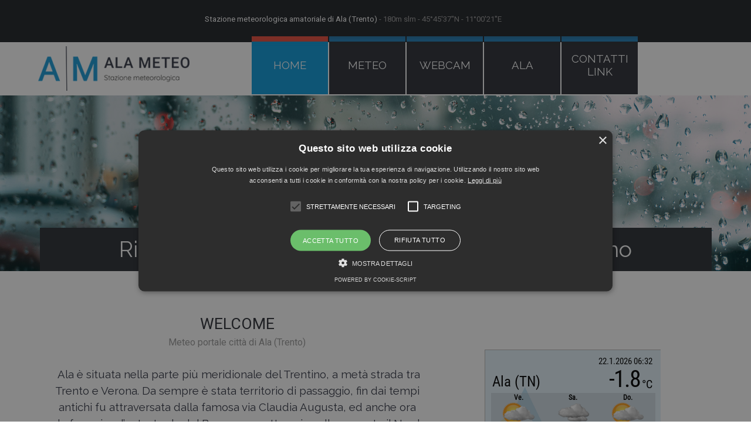

--- FILE ---
content_type: text/html
request_url: https://www.alameteo.it/index.html
body_size: 12373
content:
<!DOCTYPE html><!-- HTML5 -->
<html prefix="og: http://ogp.me/ns#" lang="it-IT" dir="ltr">
	<head>
		<title>Ala Meteo</title>
		<meta charset="utf-8" />
		<!--[if IE]><meta http-equiv="ImageToolbar" content="False" /><![endif]-->
		<meta name="author" content="stevenmat" />
		<meta name="generator" content="Incomedia WebSite X5 Pro 2025.2.12 - www.websitex5.com" />
		<meta name="description" content="Webcam panoramica di Ala (TN), dati meteorologici in tempo reale Vallagarina, stazione meteo di Ala (TN), Ala notizie, foto, immagini, eventi e storia della città di Ala Trento&lt;br /&gt;Stazione  meteo e  webcam,  previsioni, temperature, tempo e tutto su Ala di Trento" />
		<meta property="og:locale" content="it" />
		<meta property="og:type" content="website" />
		<meta property="og:url" content="https://www.alameteo.it/index.html" />
		<meta property="og:title" content="HOME" />
		<meta property="og:site_name" content="Ala Meteo" />
		<meta name="viewport" content="width=device-width, initial-scale=1" />
		
		<link rel="stylesheet" href="style/reset.css?2025-2-12-0" media="screen,print" />
		<link rel="stylesheet" href="style/print.css?2025-2-12-0" media="print" />
		<link rel="stylesheet" href="style/style.css?2025-2-12-0" media="screen,print" />
		<link rel="stylesheet" href="style/template.css?2025-2-12-0" media="screen" />
		<style type="text/css">#pluginAppObj_03 { width: 100%; }</style>
		<style type="text/css">#pluginAppObj_12 { width: 100%; }</style>
		<style type="text/css">#pluginAppObj_22 { width: 100%; }</style>
		<link rel="stylesheet" href="pluginAppObj/pluginAppObj_31/custom.css" media="screen, print" />
		<link rel="stylesheet" href="pluginAppObj/pluginAppObj_33/custom.css" media="screen, print" />
		<link rel="stylesheet" href="pluginAppObj/pluginAppObj_34/custom.css" media="screen, print" />
		<style type="text/css">#pluginAppObj_37 { width: 100%; }</style>
		<style type="text/css">#pluginAppObj_38 { width: 100%; }</style>
		<style type="text/css">#pluginAppObj_39 { width: 100%; }</style>
		<style type="text/css">#pluginAppObj_41 { width: 100%; }</style>
		<link rel="stylesheet" href="pluginAppObj/pluginAppObj_42/custom.css" media="screen, print" />
		<link rel="stylesheet" href="appsresources/style.css" media="screen, print" />
		<link rel="stylesheet" href="pluginAppObj/pluginAppObj_53/custom.css" media="screen, print" />
		<link rel="stylesheet" href="pluginAppObj/pluginAppObj_54/custom.css" media="screen, print" />
		<link rel="stylesheet" href="pluginAppObj/pluginAppObj_55/custom.css" media="screen, print" />
		<link rel="stylesheet" href="appsresources/snowfall.css" media="screen, print" />
		
		<link rel="stylesheet" href="pluginAppObj/imFooter_pluginAppObj_07/custom.css" media="screen, print" />
		<link rel="stylesheet" href="pcss/index.css?2025-2-12-0-639042651398060835" media="screen,print" />
		<script src="res/jquery.js?2025-2-12-0"></script>
		<script src="res/x5engine.js?2025-2-12-0" data-files-version="2025-2-12-0"></script>
		<script>
		x5engine.boot.push(function(){ x5engine.contentSlider.init( { classes: { root: 'content-slider-root', container: 'content-slider-container', slide: 'slide-container', animated: 'slide-animated-element', fadeEffect: 'change-effect-fade', cubeEffect: 'change-effect-cube', ctrlContainer: 'content-slider-ctrl-container', ctrlVisible: 'ctrl-visible', ctrlVisibleOnMobile: 'ctrl-visible-on-mobile', prev: '-prev', next: '-next', btnPrev: 'btn-prev', btnNext: 'btn-next', defaultSlide: 'default-slide', slideOut: 'exiting-slide', slideIn: 'entering-slide', noElementEffect: 'element-effect-none', radioIdSeparator: '-slide-radio-', radioBar: 'current-slide-radio-container', radioBarNext: 'radio-bar-next', radioBarPrev: 'radio-bar-prev', radioSlide: 'current-slide-radio-visible', radioSlideSelected: 'current-slide-radio-visible-selected' }, radio: { visibleNumber: 15, size: 22, slideBarGap: 10 }, config: { radioSliding: { enabled: false }, ctrlHidingDuringAnimations: { enabled: true, animations: [ 'change-effect-rotateX', 'change-effect-rotateY', 'change-effect-cube' ] } } } ); }, false, 7);
		x5engine.boot.push(function () { x5engine.contentSlider['imObjectContentSlider_01'].autoplay(3000); }, false, 8); 
		
		</script>
		<script>
		x5engine.boot.push(function () { x5engine.contentSlider['imObjectContentSlider_27'].autoplay(2000); }, false, 8); 
		
		</script>
		<script src="pluginAppObj/pluginAppObj_31/main.js"></script>
		<script src="pluginAppObj/pluginAppObj_33/main.js"></script>
		<script src="pluginAppObj/pluginAppObj_34/main.js"></script>
		<script src="pluginAppObj/pluginAppObj_42/main.js"></script>
		<script src="appsresources/jquery-csv.js"></script>
		<script src="appsresources/moment-with-locales.min.js"></script>
		<script src="pluginAppObj/pluginAppObj_53/main.js"></script>
		<script src="pluginAppObj/pluginAppObj_54/main.js"></script>
		<script src="pluginAppObj/pluginAppObj_55/main.js"></script>
		<script src="appsresources/snowfall.js"></script>
		
		<script src="pluginAppObj/imFooter_pluginAppObj_07/main.js"></script>
		<script>
			window.onload = function(){ checkBrowserCompatibility('Il Browser che stai utilizzando non supporta le funzionalità richieste per visualizzare questo Sito.','Il Browser che stai utilizzando potrebbe non supportare le funzionalità richieste per visualizzare questo Sito.','[1]Aggiorna il tuo browser[/1] oppure [2]procedi ugualmente[/2].','http://outdatedbrowser.com/'); };
			x5engine.utils.currentPagePath = 'index.html';
x5engine.boot.push(function () { x5engine.imAdv.showAdv({'start': new Date(2022,5,25,9,49,40), 'end': new Date(2022,6,11,6,0,40), 'delay': 4000, 'callback': function(){ x5engine.alertBox(x5engine.settings.imAdvBox); } }); });			x5engine.boot.push(function () { x5engine.imPageToTop.initializeButton({}); });
		</script>
		<link rel="icon" href="favicon.png?2025-2-12-0-639042651397127141" type="image/png" />
	</head>
	<body>
		<div id="imPageExtContainer">
			<div id="imPageIntContainer">
				<a class="screen-reader-only-even-focused" href="#imGoToCont" title="Salta il menu di navigazione">Vai ai contenuti</a>
				<div id="imHeaderBg"></div>
				<div id="imPage">
					<header id="imHeader">
						<h1 class="imHidden">Ala Meteo</h1>
						<div id="imHeaderObjects"><div id="imHeader_imObjectImage_01_wrapper" class="template-object-wrapper"><div id="imHeader_imObjectImage_01"><div id="imHeader_imObjectImage_01_container"><img src="images/Untitled-2.png"  width="258" height="76" />
</div></div></div><div id="imHeader_imMenuObject_02_wrapper" class="template-object-wrapper"><!-- UNSEARCHABLE --><a id="imHeader_imMenuObject_02_skip_menu" href="#imHeader_imMenuObject_02_after_menu" class="screen-reader-only-even-focused">Salta menù</a><div id="imHeader_imMenuObject_02"><nav id="imHeader_imMenuObject_02_container"><button type="button" class="clear-button-style hamburger-button hamburger-component" aria-label="Mostra menù"><span class="hamburger-bar"></span><span class="hamburger-bar"></span><span class="hamburger-bar"></span></button><div class="hamburger-menu-background-container hamburger-component">
	<div class="hamburger-menu-background menu-mobile menu-mobile-animated hidden">
		<button type="button" class="clear-button-style hamburger-menu-close-button" aria-label="Chiudi"><span aria-hidden="true">&times;</span></button>
	</div>
</div>
<ul class="menu-mobile-animated hidden">
	<li class="imMnMnFirst imPage" data-link-paths=",/index.html,/">
<div class="label-wrapper">
<div class="label-inner-wrapper">
		<a class="label" href="index.html">
HOME		</a>
</div>
</div>
	</li><li class="imMnMnMiddle imLevel" data-link-paths=",/dati-realtime-ala.html" data-link-hash="-1004162092"><div class="label-wrapper"><div class="label-inner-wrapper"><a href="dati-realtime-ala.html" class="label" onclick="return x5engine.utils.location('dati-realtime-ala.html', null, false)">METEO</a><button type="button" class="screen-reader-only clear-button-style toggle-submenu" aria-label="Mostra sottomenù di METEO" aria-expanded="false" onclick="if ($(this).attr('aria-expanded') == 'true') event.stopImmediatePropagation(); $(this).closest('.imLevel').trigger(jQuery.Event($(this).attr('aria-expanded') == 'false' ? 'mouseenter' : 'mouseleave', { originalEvent: event } ));">▼</button></div></div><ul data-original-position="open-bottom" class="open-bottom" style="" >
	<li class="imMnMnFirst imPage" data-link-paths=",/dati-realtime-ala.html">
<div class="label-wrapper">
<div class="label-inner-wrapper">
		<a class="label" href="dati-realtime-ala.html">
Dati Realtime Ala		</a>
</div>
</div>
	</li><li class="imMnMnMiddle imPage" data-link-paths=",/previsioni.html">
<div class="label-wrapper">
<div class="label-inner-wrapper">
		<a class="label" href="previsioni.html">
Previsioni		</a>
</div>
</div>
	</li><li class="imMnMnMiddle imPage" data-link-paths=",/archivio-dati.html">
<div class="label-wrapper">
<div class="label-inner-wrapper">
		<a class="label" href="archivio-dati.html">
Archivio dati		</a>
</div>
</div>
	</li><li class="imMnMnMiddle imPage" data-link-paths=",/radar-precipitazioni.html">
<div class="label-wrapper">
<div class="label-inner-wrapper">
		<a class="label" href="radar-precipitazioni.html">
Radar Precipitazioni		</a>
</div>
</div>
	</li><li class="imMnMnMiddle imPage" data-link-paths=",/vista-dai-satelliti.html">
<div class="label-wrapper">
<div class="label-inner-wrapper">
		<a class="label" href="vista-dai-satelliti.html">
Vista dai satelliti		</a>
</div>
</div>
	</li><li class="imMnMnMiddle imPage" data-link-paths=",/fulmini.html">
<div class="label-wrapper">
<div class="label-inner-wrapper">
		<a class="label" href="fulmini.html">
Fulmini		</a>
</div>
</div>
	</li><li class="imMnMnMiddle imPage" data-link-paths=",/pollini.html">
<div class="label-wrapper">
<div class="label-inner-wrapper">
		<a class="label" href="pollini.html">
Pollini		</a>
</div>
</div>
	</li><li class="imMnMnMiddle imPage" data-link-paths=",/nevicate.html">
<div class="label-wrapper">
<div class="label-inner-wrapper">
		<a class="label" href="nevicate.html">
Nevicate		</a>
</div>
</div>
	</li><li class="imMnMnLast imPage" data-link-paths=",/nevicata-del-1985.html">
<div class="label-wrapper">
<div class="label-inner-wrapper">
		<a class="label" href="nevicata-del-1985.html">
Nevicata del 1985		</a>
</div>
</div>
	</li></ul></li><li class="imMnMnMiddle imLevel"><div class="label-wrapper"><div class="label-inner-wrapper"><span class="label">WEBCAM</span><button type="button" class="screen-reader-only clear-button-style toggle-submenu" aria-label="Mostra sottomenù di WEBCAM" aria-expanded="false" onclick="if ($(this).attr('aria-expanded') == 'true') event.stopImmediatePropagation(); $(this).closest('.imLevel').trigger(jQuery.Event($(this).attr('aria-expanded') == 'false' ? 'mouseenter' : 'mouseleave', { originalEvent: event } ));">▼</button></div></div><ul data-original-position="open-bottom" class="open-bottom" style="" >
	<li class="imMnMnFirst imPage" data-link-paths=",/ala-livecam.html">
<div class="label-wrapper">
<div class="label-inner-wrapper">
		<a class="label" href="ala-livecam.html">
Ala Livecam		</a>
</div>
</div>
	</li><li class="imMnMnMiddle imPage" data-link-paths=",/webcam-trentino.html">
<div class="label-wrapper">
<div class="label-inner-wrapper">
		<a class="label" href="webcam-trentino.html">
Webcam Trentino		</a>
</div>
</div>
	</li><li class="imMnMnMiddle imPage" data-link-paths=",/webcam-italia.html">
<div class="label-wrapper">
<div class="label-inner-wrapper">
		<a class="label" href="webcam-italia.html">
Webcam Italia		</a>
</div>
</div>
	</li><li class="imMnMnLast imPage" data-link-paths=",/webcam-mondo.html">
<div class="label-wrapper">
<div class="label-inner-wrapper">
		<a class="label" href="webcam-mondo.html">
Webcam Mondo		</a>
</div>
</div>
	</li></ul></li><li class="imMnMnMiddle imLevel"><div class="label-wrapper"><div class="label-inner-wrapper"><span class="label">ALA</span><button type="button" class="screen-reader-only clear-button-style toggle-submenu" aria-label="Mostra sottomenù di ALA" aria-expanded="false" onclick="if ($(this).attr('aria-expanded') == 'true') event.stopImmediatePropagation(); $(this).closest('.imLevel').trigger(jQuery.Event($(this).attr('aria-expanded') == 'false' ? 'mouseenter' : 'mouseleave', { originalEvent: event } ));">▼</button></div></div><ul data-original-position="open-bottom" class="open-bottom" style="" >
	<li class="imMnMnFirst imPage" data-link-paths=",/carta-d-identita%20ala.html">
<div class="label-wrapper">
<div class="label-inner-wrapper">
		<a class="label" href="carta-d-identita ala.html">
Carta d&#39;identità		</a>
</div>
</div>
	</li><li class="imMnMnMiddle imPage" data-link-paths=",/visita-alla-citta.html">
<div class="label-wrapper">
<div class="label-inner-wrapper">
		<a class="label" href="visita-alla-citta.html">
Visita alla città		</a>
</div>
</div>
	</li><li class="imMnMnMiddle imPage" data-link-paths=",/ala-la-sua-storia.html">
<div class="label-wrapper">
<div class="label-inner-wrapper">
		<a class="label" href="ala-la-sua-storia.html">
Ala la sua storia		</a>
</div>
</div>
	</li><li class="imMnMnLast imPage" data-link-paths=",/com-era---com-e.html">
<div class="label-wrapper">
<div class="label-inner-wrapper">
		<a class="label" href="com-era---com-e.html">
Com&#39;era - com&#39;è		</a>
</div>
</div>
	</li></ul></li><li class="imMnMnLast imLevel"><div class="label-wrapper"><div class="label-inner-wrapper"><span class="label">CONTATTI LINK</span><button type="button" class="screen-reader-only clear-button-style toggle-submenu" aria-label="Mostra sottomenù di CONTATTI LINK" aria-expanded="false" onclick="if ($(this).attr('aria-expanded') == 'true') event.stopImmediatePropagation(); $(this).closest('.imLevel').trigger(jQuery.Event($(this).attr('aria-expanded') == 'false' ? 'mouseenter' : 'mouseleave', { originalEvent: event } ));">▼</button></div></div><ul data-original-position="open-bottom" class="open-bottom" style="" >
	<li class="imMnMnFirst imPage" data-link-paths=",/contatti.html">
<div class="label-wrapper">
<div class="label-inner-wrapper">
		<a class="label" href="contatti.html">
Contatti		</a>
</div>
</div>
	</li><li class="imMnMnLast imPage" data-link-paths=",/link-utili.html">
<div class="label-wrapper">
<div class="label-inner-wrapper">
		<a class="label" href="link-utili.html">
Link Utili		</a>
</div>
</div>
	</li></ul></li></ul></nav></div><a id="imHeader_imMenuObject_02_after_menu" class="screen-reader-only-even-focused"></a><!-- UNSEARCHABLE END --><script>
var imHeader_imMenuObject_02_settings = {
	'menuId': 'imHeader_imMenuObject_02',
	'responsiveMenuEffect': 'push',
	'responsiveMenuLevelOpenEvent': 'mouseover',
	'animationDuration': 1000,
}
x5engine.boot.push(function(){x5engine.initMenu(imHeader_imMenuObject_02_settings)});
$(function () {
    $('#imHeader_imMenuObject_02_container ul li').not('.imMnMnSeparator').each(function () {
        $(this).on('mouseenter', function (evt) {
            if (!evt.originalEvent) {
                evt.stopImmediatePropagation();
                evt.preventDefault();
                return;
            }
        });
    });
});
$(function () {$('#imHeader_imMenuObject_02_container ul li').not('.imMnMnSeparator').each(function () {    var $this = $(this), timeout = 0;    $this.on('mouseenter', function () {        if($(this).parents('#imHeader_imMenuObject_02_container-menu-opened').length > 0) return;         clearTimeout(timeout);        setTimeout(function () { $this.children('ul, .multiple-column').stop(false, false).fadeIn(); }, 250);    }).on('mouseleave', function () {        if($(this).parents('#imHeader_imMenuObject_02_container-menu-opened').length > 0) return;         timeout = setTimeout(function () { $this.children('ul, .multiple-column').stop(false, false).fadeOut(); }, 250);    });});});
$(function () {$('#imHeader_imMenuObject_02_container > ul > li').not('.imMnMnSeparator').each(function () {    var $this = $(this), timeout = 0;    $this.on('mouseenter', function () {        clearTimeout(timeout);        var overElem = $this.children('.sweeper');        if(overElem.length == 0)            overElem = $this.children('.label-wrapper').clone().appendTo($this).wrap('<div class="sweeper"></div>').addClass('label-wrapper-over').parent();        setTimeout(function(){overElem.addClass('animated');}, 10);    }).on('mouseleave', function () {        var overElem = $this.children('.sweeper');        overElem.removeClass('animated');        timeout = setTimeout(function(){overElem.remove();}, 500);    });});});
</script>
</div><div id="imHeader_imTextObject_03_wrapper" class="template-object-wrapper"><div id="imHeader_imTextObject_03">
	<div data-index="0"  class="text-tab-content grid-prop current-tab "  id="imHeader_imTextObject_03_tab0" style="opacity: 1; " role="tabpanel" tabindex="0">
		<div class="text-inner">
			<div><div><div class="imTARight"><span class="fs10lh1-5 cf1 ff1">Stazione meteorologica amatoriale di Ala</span><span class="fs10lh1-5 cf2 ff1"> </span><span class="fs10lh1-5 cf1 ff1">(Trento)</span><span class="fs10lh1-5 cf2 ff1"> - 180m slm - 45°45'37''N - 11°00'21''E</span></div></div></div>
		</div>
	</div>

</div>
</div></div>
					</header>
					<div id="imStickyBarContainer">
						<div id="imStickyBarGraphics"></div>
						<div id="imStickyBar">
							<div id="imStickyBarObjects"></div>
						</div>
					</div>
					<div id="imSideBar">
						<div id="imSideBarObjects"></div>
					</div>
					<div id="imContentGraphics"></div>
					<main id="imContent">
						<a id="imGoToCont"></a>
						<div id="imPageRow_1" class="imPageRow">
						
						</div>
						<div id="imCell_1" class=""> <div id="imCellStyleGraphics_1" ></div><div id="imCellStyleBorders_1"></div><div id="imObjectContentSlider_01" class="content-slider content-slider-root"><div class="content-slider content-slider-container change-effect-fade" role="region" aria-live="polite"><div id="imObjectContentSlider_01-slide-0" class="content-slider slide-container default-slide" ><div class="content-slider slide-grid-container only-txt-grid image-overlap element-effect-fade"><div class="content-slider slide-element slide-txt-container"><div class="content-slider slide-txt-content"><div class="content-slider slide-animated-element slide-txt-block-container slide-title"><div class="content-slider slide-txt-block-content slide-animated-content slide-title" >Ricevi tutte le 🌦 INFO METEO ☔️ di cui hai bisogno </div></div></div></div></div></div><div id="imObjectContentSlider_01-slide-1" class="content-slider slide-container"  style="visibility: hidden;"><div class="content-slider slide-grid-container only-txt-grid image-overlap element-effect-fade"><div class="content-slider slide-element slide-txt-container"><div class="content-slider slide-txt-content"><div class="content-slider slide-animated-element slide-txt-block-container slide-title"><div class="content-slider slide-txt-block-content slide-animated-content slide-title" >uno sguardo alle news del giorno 💻 </div></div></div></div></div></div><div id="imObjectContentSlider_01-slide-2" class="content-slider slide-container"  style="visibility: hidden;"><div class="content-slider slide-grid-container only-txt-grid image-overlap element-effect-fade"><div class="content-slider slide-element slide-txt-container"><div class="content-slider slide-txt-content"><div class="content-slider slide-animated-element slide-txt-block-container slide-title"><div class="content-slider slide-txt-block-content slide-animated-content slide-title" >webcam puntate 📷 sul mondo  🌎 </div></div></div></div></div></div><div id="imObjectContentSlider_01-slide-3" class="content-slider slide-container"  style="visibility: hidden;"><div class="content-slider slide-grid-container only-txt-grid image-overlap element-effect-fade"><div class="content-slider slide-element slide-txt-container"><div class="content-slider slide-txt-content"><div class="content-slider slide-animated-element slide-txt-block-container slide-title"><div class="content-slider slide-txt-block-content slide-animated-content slide-title" >segui  🍂 l'alternanza  ☀️ delle ❄️ STAGIONI ☔️ </div></div></div></div></div></div><div id="imObjectContentSlider_01-slide-4" class="content-slider slide-container"  style="visibility: hidden;"><div class="content-slider slide-grid-container only-txt-grid image-overlap element-effect-fade"><div class="content-slider slide-element slide-txt-container"><div class="content-slider slide-txt-content"><div class="content-slider slide-animated-element slide-txt-block-container slide-title"><div class="content-slider slide-txt-block-content slide-animated-content slide-title" >Speriamo sia 🍀 UNA BELLA GIORNATA DI SOLE ☀️ </div></div></div></div></div></div><div class="content-slider content-slider-ctrl-container ctrl-visible screen-reader-only"><button type="button" class="clear-button-style content-slider content-slider-ctrl btn-ctrl btn-prev" onclick ="x5engine.contentSlider['imObjectContentSlider_01'].prev();" aria-label="Precedente"><svg aria-hidden="true" class="arrow-btn left-arrow" xmlns="http://www.w3.org/2000/svg" viewBox="0 0 50 50"><rect class="a" x="5.02" y="5" width="39.94" height="39.94" rx="3.54" ry="3.54"/><path class="b" d="M23.75,9.2a1.17,1.17,0,0,1,1.63,0,1.13,1.13,0,0,1,0,1.61l-13,13.3,27.64-.22h0a1.14,1.14,0,1,1,0,2.28l-27.63.22L25.94,39.16a1.13,1.13,0,0,1,0,1.61,1.17,1.17,0,0,1-.83.34,1.14,1.14,0,0,1-.8-.32L9.46,26.65a2,2,0,0,1-.05-2.79Z"/></svg></button><button type="button" class="clear-button-style content-slider content-slider-ctrl btn-ctrl btn-next" onclick ="x5engine.contentSlider['imObjectContentSlider_01'].next();" aria-label="Successivo"><svg aria-hidden="true" class="arrow-btn right-arrow" xmlns="http://www.w3.org/2000/svg" viewBox="0 0 50 50"><rect class="a" x="5.02" y="4.57" width="39.94" height="39.94" rx="3.54" ry="3.54"/><path class="b" d="M26.32,8.77a1.17,1.17,0,0,0-1.63,0,1.13,1.13,0,0,0,0,1.61l13,13.3L10,23.41h0a1.14,1.14,0,1,0,0,2.28l27.63.22L24.14,38.73a1.13,1.13,0,0,0,0,1.61,1.17,1.17,0,0,0,.83.34,1.14,1.14,0,0,0,.8-.32L40.61,26.22a2,2,0,0,0,.05-2.79Z"/></svg></button><div class="content-slider current-slide-radio-visible-container"><div class="content-slider content-slider-ctrl current-slide-radio-container ctrl-visible"><button type="button" class="clear-button-style content-slider current-slide-radio-visible current-slide-radio-visible-selected" onclick="x5engine.contentSlider['imObjectContentSlider_01'].goTo(0);" aria-label="Slide corrente: 1" data-num="0"></button><button type="button" class="clear-button-style content-slider current-slide-radio-visible" onclick="x5engine.contentSlider['imObjectContentSlider_01'].goTo(1);" aria-label="Visualizza slide: 2" data-num="1"></button><button type="button" class="clear-button-style content-slider current-slide-radio-visible" onclick="x5engine.contentSlider['imObjectContentSlider_01'].goTo(2);" aria-label="Visualizza slide: 3" data-num="2"></button><button type="button" class="clear-button-style content-slider current-slide-radio-visible" onclick="x5engine.contentSlider['imObjectContentSlider_01'].goTo(3);" aria-label="Visualizza slide: 4" data-num="3"></button><button type="button" class="clear-button-style content-slider current-slide-radio-visible" onclick="x5engine.contentSlider['imObjectContentSlider_01'].goTo(4);" aria-label="Visualizza slide: 5" data-num="4"></button></div></div></div></div></div></div><div id="imPageRow_2" class="imPageRow">
						
						</div>
						<div id="imCell_3" class=""> <div id="imCellStyleGraphics_3" ></div><div id="imCellStyleBorders_3"></div><!-- Simple Separator v.2 --><div id="pluginAppObj_03" style="direction: ltr;">
						            <div style="width: 100%; height: 10px"></div>
						        </div></div><div id="imPageRow_3" class="imPageRow">
						
						</div>
						<div id="imCell_2" class=""> <div id="imCellStyleGraphics_2" ></div><div id="imCellStyleBorders_2"></div><div id="imTextObject_02">
							<div data-index="0"  class="text-tab-content grid-prop current-tab "  id="imTextObject_02_tab0" style="opacity: 1; " role="tabpanel" tabindex="0">
								<div class="text-inner">
									<div class="imTACenter"><span class="fs20lh1-5 cf1 ff1">WELCOME</span></div><div class="imTACenter"><div><span class="fs12lh1-5 cf2 ff1">Meteo portale città di Ala (Trento)</span></div></div><div class="imTACenter"><div class="imTACenter"><span class="fs14lh1-5"><br></span></div><div class="imTACenter"><span class="fs14lh1-5 cf3"> &nbsp;Ala è situata nella parte più meridionale del Trentino, a metà strada tra Trento e Verona. Da sempre è stata territorio di passaggio, fin dai tempi antichi fu attraversata dalla famosa via Claudia Augusta, ed anche ora &nbsp;la ferrovia e l’autostrada del Brennero mettono in collegamento il Nord Italia con Austria, Germania e nord Europa. Nonostante le caratteristiche da “paesone” è una delle sei città del Trentino, proclamata tale nel 1765 ... </span><br></div></div>
								</div>
							</div>
						
						</div>
						</div><div id="imCell_40" class=""> <div id="imCellStyleGraphics_40" ></div><div id="imCellStyleBorders_40"></div><!-- Hover Button v.15 --><div id="pluginAppObj_40">        
						            <script>
						                if (true) {
						                    var container = $("#pluginAppObj_40");
						                    var container_btn = "<div id='pluginAppObj_40_container'>";  
						                    container.append(container_btn);
						                    var container_btn = $("#pluginAppObj_40_container");
						                    var parsed_button = $.parseHTML(decode_html("&amp;lt;a href=&quot;home1.html&quot; onclick=&quot;return x5engine.utils.location(\'home1.html\', null, false)&quot;&amp;gt;<div class=\'flex-container\'><div class=\'flex-item item-txt\'><div class=\'div-txt\'>Continua a leggere</div></div><div class=\'flex-item item-icon\'><div class=\'div-icon\'></div></div></div>&amp;lt;/a&amp;gt;"), null, true);
						                    container_btn.append(parsed_button);
						                    var button = container_btn.children("a").last();
						                    button.addClass("pluginAppObj_40-button");
						                    container_btn.append(button);
						                }
						                hoverbutton_pluginAppObj_40();
						           </script>
						       </div></div><div id="imCell_68" class=""> <div id="imCellStyleGraphics_68" ></div><div id="imCellStyleBorders_68"></div><div id="imHTMLObject_68" class="imHTMLObject" style="text-align: center; height: 250px; width: 100%; overflow: hidden;"><iframe src="https://widget.awekas.at/widget4.php?id=5316&lng=it&uni=c&wuni=km&rad=0&bg=#178bcf1a&co=#000000ff&bo=#b9b9b9ff" width="300" height="250" scrolling="no" marginheight="0" marginwidth="0" frameborder="0" name="AWEKAS Wetterwidget"></iframe></div></div><div id="imPageRow_4" class="imPageRow">
						
						</div>
						<div id="imCell_56" class=""> <div id="imCellStyleGraphics_56" ></div><div id="imCellStyleBorders_56"></div><div id="imTextObject_56">
							<div data-index="0"  class="text-tab-content grid-prop current-tab "  id="imTextObject_56_tab0" style="opacity: 1; " role="tabpanel" tabindex="0">
								<div class="text-inner">
									<div class="imTALeft"><span class="fs20lh1-5 cf1 ff1">News locali e dal mondo</span></div><div class="imTACenter"><div class="imTALeft"><span class="fs14lh1-5 cf2">aggiornamento ogni ora</span></div></div>
								</div>
							</div>
						
						</div>
						</div><div id="imCell_54" class=""> <div id="imCellStyleGraphics_54" ></div><div id="imCellStyleBorders_54"></div><!-- RSS Feed v.15 --><div id="pluginAppObj_54">
						            
						            <div id="rssfeedready_pluginAppObj_54_container">
						                <div id="rssfeedready_pluginAppObj_54" class="style_list feed_information_up feed_title_true feed_description_false"></div>
						            </div>
						            <script>
						                init_pluginAppObj_54();
						            </script>
						       </div></div><div id="imCell_55" class=""> <div id="imCellStyleGraphics_55" ></div><div id="imCellStyleBorders_55"></div><!-- RSS Feed v.15 --><div id="pluginAppObj_55">
						            
						            <div id="rssfeedready_pluginAppObj_55_container">
						                <div id="rssfeedready_pluginAppObj_55" class="style_list feed_information_up feed_title_true feed_description_false"></div>
						            </div>
						            <script>
						                init_pluginAppObj_55();
						            </script>
						       </div></div><div id="imCell_53" class=""> <div id="imCellStyleGraphics_53" ></div><div id="imCellStyleBorders_53"></div><!-- RSS Feed v.15 --><div id="pluginAppObj_53">
						            
						            <div id="rssfeedready_pluginAppObj_53_container">
						                <div id="rssfeedready_pluginAppObj_53" class="style_list feed_information_up feed_title_true feed_description_false"></div>
						            </div>
						            <script>
						                init_pluginAppObj_53();
						            </script>
						       </div></div><div id="imCell_12" class=""> <div id="imCellStyleGraphics_12" ></div><div id="imCellStyleBorders_12"></div><!-- Simple Separator v.2 --><div id="pluginAppObj_12" style="direction: ltr;">
						            <div style="width: 100%; height: 10px"></div>
						        </div></div><div id="imPageRow_5" class="imPageRow">
						
						</div>
						<div id="imCell_11"></div><div id="imPageRow_6" class="imPageRow">
						
						</div>
						<div id="imCell_14" class=""> <div id="imCellStyleGraphics_14" ></div><div id="imCellStyleBorders_14"></div><div id="imTextObject_14">
							<div data-index="0"  class="text-tab-content grid-prop current-tab "  id="imTextObject_14_tab0" style="opacity: 1; " role="tabpanel" tabindex="0">
								<div class="text-inner">
									<div class="imTALeft"><span class="fs20lh1-5 cf1 ff1">Meteo Regione e Previsioni prossimi giorni</span></div><div class="imTACenter"><div class="imTALeft"><span class="fs14lh1-5 cf2">a cura di <a href="https://www.ilmeteo.it/" target="_blank" class="imCssLink">ilMeteo.it</a></span></div></div>
								</div>
							</div>
						
						</div>
						</div><div id="imPageRow_7" class="imPageRow">
						
						</div>
						<div id="imCell_38" class=""> <div id="imCellStyleGraphics_38" ></div><div id="imCellStyleBorders_38"></div><!-- Simple Separator v.2 --><div id="pluginAppObj_38" style="direction: ltr;">
						            <div style="width: 100%; height: 10px"></div>
						        </div></div><div id="imPageRow_8" class="imPageRow">
						<div style="position: absolute; top: 0; left: 0; right: 0; bottom: 0; overflow: hidden;"><div id="imPageRowGraphics_8" class="imContentDataContainer" ></div></div>
						</div>
						<div id="imCell_52" class=""> <div id="imCellStyleGraphics_52" ></div><div id="imCellStyleBorders_52"></div><!-- Meteo Italy v.13 --><div id="pluginAppObj_52">
						
									<a id="a-map-pluginAppObj_52" class="meteo-map">
										<img id="img-map-pluginAppObj_52" />
									</a>
						            <div class="meteo-wrapper">
									     <iframe id="weather-box-pluginAppObj_52" width="600" height="0" scrolling="no" frameborder="no" noresize="noresize"></iframe>
						            </div>
						            <div id="message-pluginAppObj_52" class="meteo-message"></div>
						
						            <script>
										create_weather_widget({
											app_id:       "pluginAppObj_52",
											csv_italy:    "appsresources/ilmeteo_codici_comuni.csv",
											csv_world:    "appsresources/ilmeteo_codici_estero.csv",
											locIns:       "Ala",
											search_scope: "italy", 
											reg:          "ABR",
											regS:         "Abruzzo",
											sMeteo:       "box",
											tMeteo:       "day1",
											wdt:          "600",
											ico:          "3",
											lang:         "ita",
											gg:           "5",
											font:         "Verdana",
											sFont:        "10",
											sfondo:       "rgba(255, 255, 255, 1)",
											testo:        "rgba(0, 0, 0, 1)",
											sTitolo:      "rgba(0, 153, 255, 1)",
											tTitolo:      "rgba(255, 255, 255, 1)",
											sElementi:    "rgba(240, 240, 240, 1)",
											link:         "rgba(23, 115, 194, 1)"
										});
						
										function create_weather_widget(params){
											if (params.sMeteo == "box") {
						                        $("#pluginAppObj_52 .meteo-map").hide();
												create_weather_box(params);
											}
											else{
						                        $("#pluginAppObj_52 .meteo-wrapper").hide();
												create_region_map(params);
											}
										}
										
										function create_region_map(params) {
						                    var map_container = document.getElementById("a-map-" + params.app_id);
						                    map_container.href = '//www.ilmeteo.it/' + params.regS;
											map_container.title = "Weather "+ params.regS;
						                
						                    var img_map = document.getElementById('img-map-' + params.app_id);
												img_map.src = "//www.ilmeteo.it/cartine3/0." + params.reg + ".png";
												img_map.alt = "Weather "+ params.regS;
										}
										
										function create_weather_box(params) {
											var place;
											if(params.search_scope == "italy"){
												place = find_italian_place(params);
											}
											else {
												place = find_world_place(params);
											}
										}
										
										//find place id from csv file: ID;PLACE_NAME;PROVINCE_CODE;REGION_NAME
										function find_italian_place(params) {
											$.ajax({
												url: params.csv_italy,
												success: function(dataCsv){
													var places_list = $.csv.toArrays(dataCsv, {separator: ";"});
													var place;
													var i = 0;
													while(place == undefined && i < places_list.length) {
														if(params.locIns.toLowerCase() == places_list[i][1].toLowerCase()){
															place = places_list[i][0];
														}
														i++;
													}
													if(place != undefined){
														draw_weather_box(place, params)
													}
													else{
														show_place_not_found_error(params.locIns, params.app_id);
													}
												}
											});
										}
						
										//find place id from csv file: ID;STATE_CODE;PLACE_NAME
										function find_world_place(params) {
											$.ajax({
												url: params.csv_world,
												success: function(dataCsv){
													var places_list = $.csv.toArrays(dataCsv, {separator: ";"});
													var place;
													var i = 0;
													while(place == undefined && i < places_list.length) {
														if(params.locIns.toLowerCase() == places_list[i][2].toLowerCase()){
															place = places_list[i][0];
														}
														i++;
													}
													if(place != undefined){
														draw_weather_box(place, params)
													}
													else{
														show_place_not_found_error(params.locIns, params.app_id);
													}
												}
											});
										}
						
						
						                 /**
						                 * Convert a css rgb string like rgb(255, 0, 0) to an hex css string like #ff0000
						                 * (copia/incolla by utils.number xke ancora non caricato)
						                 *
						                 * @static
						                 * @method x5engine.utils.rgb2hex
						                 * 
						                 * @param  {number} rgb string like rgb(255, 0, 0)
						                 * @return {string} hex css string like #ff0000
						                 */
						                function rgb2hex(rgb) {
						
						                    rgb = rgb.match(/^rgba?[\s+]?\([\s+]?(\d+)[\s+]?,[\s+]?(\d+)[\s+]?,[\s+]?(\d+)[\s+]?/i);
						                    return (rgb && rgb.length === 4) ? "#" +
						                        ("0" + parseInt(rgb[1], 10).toString(16)).slice(-2) +
						                        ("0" + parseInt(rgb[2], 10).toString(16)).slice(-2) +
						                        ("0" + parseInt(rgb[3], 10).toString(16)).slice(-2) : '';
						                }
						
										function draw_weather_box(place_id, params){
						                    meteo=document.getElementById("weather-box-" + params.app_id);
						                    
						                    url =  "//www.ilmeteo.it/box/previsioni.php?citta="+ place_id;
						                    url += "&type=" + params.tMeteo;
						                    url += "&width=" + params.wdt;
						                    url += "&ico=" + params.ico;
						                    url += "&lang=" + params.lang;
						                    url += "&days=" + params.gg;
						                    url += "&font=" + params.font;
						                    url += "&fontsize=" + params.sFont;
						                    
						                    var sfondo = "";
						                    var testo = "";
						                    var sTitolo = "";
						                    var tTitolo = "";
						                    var sElementi = "";
						                    var link = "";
						                    
						                    if(params.sfondo.indexOf('#') !== -1){
						                        sfondo = params.sfondo.slice(1);
						                        testo = params.testo.slice(1);
						                        sTitolo = params.sTitolo.slice(1);
						                        tTitolo = params.tTitolo.slice(1);
						                        sElementi = params.sElementi.slice(1);
						                        link = params.link.slice(1);
						                    }
						                    else{
						                        sfondo = rgb2hex(params.sfondo).slice(1);
						                        testo = rgb2hex(params.testo).slice(1);
						                        sTitolo = rgb2hex(params.sTitolo).slice(1);
						                        tTitolo = rgb2hex(params.tTitolo).slice(1);
						                        sElementi = rgb2hex(params.sElementi).slice(1);
						                        link = rgb2hex(params.link).slice(1);
						                    }
						                    
						                    url += "&bg=" + sfondo;
						                    url += "&fg=" + testo;
						                    url += "&bgtitle=" + sTitolo;
						                    url += "&fgtitle=" + tTitolo;
						                    url += "&bgtab=" + sElementi;
						                    url += "&fglink=" + link;
						                    
						                    meteo.src = url;
											switch (params.tMeteo){
												case "day1":
						    						var header = 62;
						                            var gg = parseInt(params.gg);
						                            switch (params.ico){
						                                case "1":
						                                    meteo.height = header + (gg * 30);
						                                    break;
						                                case "2":
						                                    meteo.height = header + (gg * 38);
						                                    break;
						                                case "3":
						                                    meteo.height = header + (gg * 43);
						                                    break;
						                                case "4":
						                                    meteo.height = header + (gg * 35);
						                                    break;
						                                case "5":
						                                    meteo.height = header + (gg * 29);
						                                    break;
						                            }
						                            break;
												case "day2":
													switch (params.gg){
														case "1":
															meteo.height="148";
															break;
														case "5":
															meteo.height="341";
															break;
														default:
															meteo.height="311";
															break;
													}
													break;
												case "mps1":
													switch (params.gg){
														case "1":
															meteo.height="180";
															break;
														case "2":
															meteo.height="320";
															break;
														case "3":
															meteo.height="460";
															break;
													}
													break;
												case "tri1":
													meteo.height="510";
													break;
												case "real1":
													meteo.height="150";
													break;
												case "sea1":
													 meteo.height="510";
													break;
											}
						                }
						                function show_place_not_found_error(place, app_id) {
						                    $("#message-" + app_id).html("Nessun risultato trovato");
						                    $("#message-" + app_id).css("display", "block");
						                }
						            </script>
						        </div></div><div id="imCell_51" class=""> <div id="imCellStyleGraphics_51" ></div><div id="imCellStyleBorders_51"></div><!-- Meteo Italy v.13 --><div id="pluginAppObj_51">
						
									<a id="a-map-pluginAppObj_51" class="meteo-map">
										<img id="img-map-pluginAppObj_51" />
									</a>
						            <div class="meteo-wrapper">
									     <iframe id="weather-box-pluginAppObj_51" width="0" height="0" scrolling="no" frameborder="no" noresize="noresize"></iframe>
						            </div>
						            <div id="message-pluginAppObj_51" class="meteo-message"></div>
						
						            <script>
										create_weather_widget({
											app_id:       "pluginAppObj_51",
											csv_italy:    "appsresources/ilmeteo_codici_comuni.csv",
											csv_world:    "appsresources/ilmeteo_codici_estero.csv",
											locIns:       "Ala",
											search_scope: "italy", 
											reg:          "TRE",
											regS:         "Trentino Alto Adige",
											sMeteo:       "cReg",
											tMeteo:       "day1",
											wdt:          "600",
											ico:          "3",
											lang:         "ita",
											gg:           "4",
											font:         "Arial",
											sFont:        "10",
											sfondo:       "rgba(255, 255, 255, 1)",
											testo:        "rgba(0, 0, 0, 1)",
											sTitolo:      "rgba(0, 153, 255, 1)",
											tTitolo:      "rgba(255, 255, 255, 1)",
											sElementi:    "rgba(240, 240, 240, 1)",
											link:         "rgba(23, 115, 194, 1)"
										});
						
										function create_weather_widget(params){
											if (params.sMeteo == "box") {
						                        $("#pluginAppObj_51 .meteo-map").hide();
												create_weather_box(params);
											}
											else{
						                        $("#pluginAppObj_51 .meteo-wrapper").hide();
												create_region_map(params);
											}
										}
										
										function create_region_map(params) {
						                    var map_container = document.getElementById("a-map-" + params.app_id);
						                    map_container.href = '//www.ilmeteo.it/' + params.regS;
											map_container.title = "Weather "+ params.regS;
						                
						                    var img_map = document.getElementById('img-map-' + params.app_id);
												img_map.src = "//www.ilmeteo.it/cartine3/0." + params.reg + ".png";
												img_map.alt = "Weather "+ params.regS;
										}
										
										function create_weather_box(params) {
											var place;
											if(params.search_scope == "italy"){
												place = find_italian_place(params);
											}
											else {
												place = find_world_place(params);
											}
										}
										
										//find place id from csv file: ID;PLACE_NAME;PROVINCE_CODE;REGION_NAME
										function find_italian_place(params) {
											$.ajax({
												url: params.csv_italy,
												success: function(dataCsv){
													var places_list = $.csv.toArrays(dataCsv, {separator: ";"});
													var place;
													var i = 0;
													while(place == undefined && i < places_list.length) {
														if(params.locIns.toLowerCase() == places_list[i][1].toLowerCase()){
															place = places_list[i][0];
														}
														i++;
													}
													if(place != undefined){
														draw_weather_box(place, params)
													}
													else{
														show_place_not_found_error(params.locIns, params.app_id);
													}
												}
											});
										}
						
										//find place id from csv file: ID;STATE_CODE;PLACE_NAME
										function find_world_place(params) {
											$.ajax({
												url: params.csv_world,
												success: function(dataCsv){
													var places_list = $.csv.toArrays(dataCsv, {separator: ";"});
													var place;
													var i = 0;
													while(place == undefined && i < places_list.length) {
														if(params.locIns.toLowerCase() == places_list[i][2].toLowerCase()){
															place = places_list[i][0];
														}
														i++;
													}
													if(place != undefined){
														draw_weather_box(place, params)
													}
													else{
														show_place_not_found_error(params.locIns, params.app_id);
													}
												}
											});
										}
						
						
						                 /**
						                 * Convert a css rgb string like rgb(255, 0, 0) to an hex css string like #ff0000
						                 * (copia/incolla by utils.number xke ancora non caricato)
						                 *
						                 * @static
						                 * @method x5engine.utils.rgb2hex
						                 * 
						                 * @param  {number} rgb string like rgb(255, 0, 0)
						                 * @return {string} hex css string like #ff0000
						                 */
						                function rgb2hex(rgb) {
						
						                    rgb = rgb.match(/^rgba?[\s+]?\([\s+]?(\d+)[\s+]?,[\s+]?(\d+)[\s+]?,[\s+]?(\d+)[\s+]?/i);
						                    return (rgb && rgb.length === 4) ? "#" +
						                        ("0" + parseInt(rgb[1], 10).toString(16)).slice(-2) +
						                        ("0" + parseInt(rgb[2], 10).toString(16)).slice(-2) +
						                        ("0" + parseInt(rgb[3], 10).toString(16)).slice(-2) : '';
						                }
						
										function draw_weather_box(place_id, params){
						                    meteo=document.getElementById("weather-box-" + params.app_id);
						                    
						                    url =  "//www.ilmeteo.it/box/previsioni.php?citta="+ place_id;
						                    url += "&type=" + params.tMeteo;
						                    url += "&width=" + params.wdt;
						                    url += "&ico=" + params.ico;
						                    url += "&lang=" + params.lang;
						                    url += "&days=" + params.gg;
						                    url += "&font=" + params.font;
						                    url += "&fontsize=" + params.sFont;
						                    
						                    var sfondo = "";
						                    var testo = "";
						                    var sTitolo = "";
						                    var tTitolo = "";
						                    var sElementi = "";
						                    var link = "";
						                    
						                    if(params.sfondo.indexOf('#') !== -1){
						                        sfondo = params.sfondo.slice(1);
						                        testo = params.testo.slice(1);
						                        sTitolo = params.sTitolo.slice(1);
						                        tTitolo = params.tTitolo.slice(1);
						                        sElementi = params.sElementi.slice(1);
						                        link = params.link.slice(1);
						                    }
						                    else{
						                        sfondo = rgb2hex(params.sfondo).slice(1);
						                        testo = rgb2hex(params.testo).slice(1);
						                        sTitolo = rgb2hex(params.sTitolo).slice(1);
						                        tTitolo = rgb2hex(params.tTitolo).slice(1);
						                        sElementi = rgb2hex(params.sElementi).slice(1);
						                        link = rgb2hex(params.link).slice(1);
						                    }
						                    
						                    url += "&bg=" + sfondo;
						                    url += "&fg=" + testo;
						                    url += "&bgtitle=" + sTitolo;
						                    url += "&fgtitle=" + tTitolo;
						                    url += "&bgtab=" + sElementi;
						                    url += "&fglink=" + link;
						                    
						                    meteo.src = url;
											switch (params.tMeteo){
												case "day1":
						    						var header = 62;
						                            var gg = parseInt(params.gg);
						                            switch (params.ico){
						                                case "1":
						                                    meteo.height = header + (gg * 30);
						                                    break;
						                                case "2":
						                                    meteo.height = header + (gg * 38);
						                                    break;
						                                case "3":
						                                    meteo.height = header + (gg * 43);
						                                    break;
						                                case "4":
						                                    meteo.height = header + (gg * 35);
						                                    break;
						                                case "5":
						                                    meteo.height = header + (gg * 29);
						                                    break;
						                            }
						                            break;
												case "day2":
													switch (params.gg){
														case "1":
															meteo.height="148";
															break;
														case "5":
															meteo.height="341";
															break;
														default:
															meteo.height="311";
															break;
													}
													break;
												case "mps1":
													switch (params.gg){
														case "1":
															meteo.height="180";
															break;
														case "2":
															meteo.height="320";
															break;
														case "3":
															meteo.height="460";
															break;
													}
													break;
												case "tri1":
													meteo.height="510";
													break;
												case "real1":
													meteo.height="150";
													break;
												case "sea1":
													 meteo.height="510";
													break;
											}
						                }
						                function show_place_not_found_error(place, app_id) {
						                    $("#message-" + app_id).html("Nessun risultato trovato");
						                    $("#message-" + app_id).css("display", "block");
						                }
						            </script>
						        </div></div><div id="imPageRow_9" class="imPageRow">
						
						</div>
						<div id="imCell_42" class=""> <div id="imCellStyleGraphics_42" ></div><div id="imCellStyleBorders_42"></div><!-- Hover Button v.15 --><div id="pluginAppObj_42">        
						            <script>
						                if (true) {
						                    var container = $("#pluginAppObj_42");
						                    var container_btn = "<div id='pluginAppObj_42_container'>";  
						                    container.append(container_btn);
						                    var container_btn = $("#pluginAppObj_42_container");
						                    var parsed_button = $.parseHTML(decode_html("&amp;lt;a href=&quot;previsioni.html&quot; onclick=&quot;return x5engine.utils.location(\'previsioni.html\', null, false)&quot;&amp;gt;<div class=\'flex-container\'><div class=\'flex-item item-txt\'><div class=\'div-txt\'>CONTINUE READING</div></div><div class=\'flex-item item-icon\'><div class=\'div-icon\'></div></div></div>&amp;lt;/a&amp;gt;"), null, true);
						                    container_btn.append(parsed_button);
						                    var button = container_btn.children("a").last();
						                    button.addClass("pluginAppObj_42-button");
						                    container_btn.append(button);
						                }
						                hoverbutton_pluginAppObj_42();
						           </script>
						       </div></div><div id="imCell_41" class=""> <div id="imCellStyleGraphics_41" ></div><div id="imCellStyleBorders_41"></div><!-- Simple Separator v.2 --><div id="pluginAppObj_41" style="direction: ltr;">
						            <div style="width: 100%; height: 10px"></div>
						        </div></div><div id="imCell_39" class=""> <div id="imCellStyleGraphics_39" ></div><div id="imCellStyleBorders_39"></div><!-- Simple Separator v.2 --><div id="pluginAppObj_39" style="direction: ltr;">
						            <div style="width: 100%; height: 10px"></div>
						        </div></div><div id="imPageRow_10" class="imPageRow">
						
						</div>
						<div id="imCell_50" class=""> <div id="imCellStyleGraphics_50" ></div><div id="imCellStyleBorders_50"></div><div id="imObjectButton_50"><button type="button" id="imObjectButton_50_button" onclick="x5engine.utils.location('webcam-trentino.html', null, false);" role="link">vedi altre webcams</button></div></div><div id="imCell_47" class=""> <div id="imCellStyleGraphics_47" ></div><div id="imCellStyleBorders_47"></div><div id="imObjectImage_47"><div id="imObjectImage_47_container"><a href="http://www.ampex.tn.it/meteosinel/webcam.jpg" onclick="return x5engine.imShowBox({ media:[{type: 'image', url: 'http://www.ampex.tn.it/meteosinel/webcam.jpg', width: 1920, height: 1080, description: ''}]}, 0, this);"><img src="http://www.ampex.tn.it/meteosinel/webcam.jpg"  width="400" height="200" /></a></div></div></div><div id="imCell_58" class=""> <div id="imCellStyleGraphics_58" ></div><div id="imCellStyleBorders_58"></div><div id="imTextObject_58">
							<div data-index="0"  class="text-tab-content grid-prop current-tab "  id="imTextObject_58_tab0" style="opacity: 1; " role="tabpanel" tabindex="0">
								<div class="text-inner">
									<div class="imTALeft"><span class="fs20lh1-5 cf1 ff1">Webcams in diretta</span></div><div class="imTACenter"><div class="imTALeft"><span class="fs14lh1-5 cf2">aggiornamento continuo</span></div></div>
								</div>
							</div>
						
						</div>
						</div><div id="imCell_44" class=""> <div id="imCellStyleGraphics_44" ></div><div id="imCellStyleBorders_44"></div><div id="imObjectImage_44"><div id="imObjectImage_44_container"><a href="https://www.alameteo.it/webcam/current/ala.jpg" onclick="return x5engine.imShowBox({ media:[{type: 'image', url: 'http://www.alameteo.it/webcam/current/ala.jpg', width: 1920, height: 1080, description: ''}]}, 0, this);"><img src="https://www.alameteo.it/webcam/current/ala.jpg" width="400" height="200" /></a></div></div></div><div id="imCell_46" class=""> <div id="imCellStyleGraphics_46" ></div><div id="imCellStyleBorders_46"></div><div id="imObjectImage_46"><div id="imObjectImage_46_container"><a href="http://www.ampex.tn.it/meteofittanze/webcam.jpg" onclick="return x5engine.imShowBox({ media:[{type: 'image', url: 'http://www.ampex.tn.it/meteofittanze/webcam.jpg', width: 1920, height: 1080, description: ''}]}, 0, this);"><img src="http://www.ampex.tn.it/meteofittanze/webcam.jpg"  width="400" height="200" /></a></div></div></div><div id="imCell_48" class=""> <div id="imCellStyleGraphics_48" ></div><div id="imCellStyleBorders_48"></div><div id="imTextObject_48">
							<div data-index="0"  class="text-tab-content grid-prop current-tab "  id="imTextObject_48_tab0" style="opacity: 1; " role="tabpanel" tabindex="0">
								<div class="text-inner">
									<div><span class="fs12lh1-5"><b>Passo delle Fittanze</b></span></div><div><i class="fs12lh1-5">1399 m. &nbsp;Sega di Ala</i><span class="fs12lh1-5"><b><br></b></span></div>
								</div>
							</div>
						
						</div>
						</div><div id="imCell_45" class=""> <div id="imCellStyleGraphics_45" ></div><div id="imCellStyleBorders_45"></div><div id="imTextObject_45">
							<div data-index="0"  class="text-tab-content grid-prop current-tab "  id="imTextObject_45_tab0" style="opacity: 1; " role="tabpanel" tabindex="0">
								<div class="text-inner">
									<div><span class="fs12lh1-5"><b>Città di Ala (Trento)</b></span></div><div><i class="fs12lh1-5">180 m vista verso Sud-SO</i><span class="fs12lh1-5"><b><br></b></span></div>
								</div>
							</div>
						
						</div>
						</div><div id="imCell_49" class=""> <div id="imCellStyleGraphics_49" ></div><div id="imCellStyleBorders_49"></div><div id="imTextObject_49">
							<div data-index="0"  class="text-tab-content grid-prop current-tab "  id="imTextObject_49_tab0" style="opacity: 1; " role="tabpanel" tabindex="0">
								<div class="text-inner">
									<div><span class="fs12lh1-5"><b>Vista da capanna Sinel</b></span></div><div><i class="fs12lh1-5">1990 m &nbsp;SAT Ala</i><span class="fs12lh1-5"><b><br></b></span></div>
								</div>
							</div>
						
						</div>
						</div><div id="imPageRow_11" class="imPageRow">
						
						</div>
						<div id="imCell_22" class=""> <div id="imCellStyleGraphics_22" ></div><div id="imCellStyleBorders_22"></div><!-- Simple Separator v.2 --><div id="pluginAppObj_22" style="direction: ltr;">
						            <div style="width: 100%; height: 10px"></div>
						        </div></div><div id="imPageRow_12" class="imPageRow">
						
						</div>
						<div id="imCell_23" class=""> <div id="imCellStyleGraphics_23" ></div><div id="imCellStyleBorders_23"></div><div id="imTextObject_23">
							<div data-index="0"  class="text-tab-content grid-prop current-tab "  id="imTextObject_23_tab0" style="opacity: 1; " role="tabpanel" tabindex="0">
								<div class="text-inner">
									<div class="imTACenter"><span class="fs24lh1-5">Osservatorio </span><span class="fs24lh1-5"><b>Meteorologico</b></span><br></div>
								</div>
							</div>
						
						</div>
						</div><div id="imPageRow_13" class="imPageRow">
						
						</div>
						<div id="imCell_27" class=""> <div id="imCellStyleGraphics_27" ></div><div id="imCellStyleBorders_27"></div><div id="imObjectContentSlider_27" class="content-slider content-slider-root"><div class="content-slider content-slider-container change-effect-fade" role="region" aria-live="polite"><div id="imObjectContentSlider_27-slide-0" class="content-slider slide-container default-slide" ><div class="content-slider slide-grid-container empty-grid image-overlap element-effect-fade"></div></div><div id="imObjectContentSlider_27-slide-1" class="content-slider slide-container"  style="visibility: hidden;"><div class="content-slider slide-grid-container empty-grid image-overlap element-effect-fade"></div></div><div id="imObjectContentSlider_27-slide-2" class="content-slider slide-container"  style="visibility: hidden;"><div class="content-slider slide-grid-container empty-grid image-overlap element-effect-fade"></div></div><div class="content-slider content-slider-ctrl-container ctrl-visible screen-reader-only"><button type="button" class="clear-button-style content-slider content-slider-ctrl btn-ctrl btn-prev" onclick ="x5engine.contentSlider['imObjectContentSlider_27'].prev();" aria-label="Precedente"><svg aria-hidden="true" class="arrow-btn left-arrow" xmlns="http://www.w3.org/2000/svg" viewBox="0 0 50 50"><rect class="a" x="5.02" y="5" width="39.94" height="39.94" rx="3.54" ry="3.54"/><path class="b" d="M23.75,9.2a1.17,1.17,0,0,1,1.63,0,1.13,1.13,0,0,1,0,1.61l-13,13.3,27.64-.22h0a1.14,1.14,0,1,1,0,2.28l-27.63.22L25.94,39.16a1.13,1.13,0,0,1,0,1.61,1.17,1.17,0,0,1-.83.34,1.14,1.14,0,0,1-.8-.32L9.46,26.65a2,2,0,0,1-.05-2.79Z"/></svg></button><button type="button" class="clear-button-style content-slider content-slider-ctrl btn-ctrl btn-next" onclick ="x5engine.contentSlider['imObjectContentSlider_27'].next();" aria-label="Successivo"><svg aria-hidden="true" class="arrow-btn right-arrow" xmlns="http://www.w3.org/2000/svg" viewBox="0 0 50 50"><rect class="a" x="5.02" y="4.57" width="39.94" height="39.94" rx="3.54" ry="3.54"/><path class="b" d="M26.32,8.77a1.17,1.17,0,0,0-1.63,0,1.13,1.13,0,0,0,0,1.61l13,13.3L10,23.41h0a1.14,1.14,0,1,0,0,2.28l27.63.22L24.14,38.73a1.13,1.13,0,0,0,0,1.61,1.17,1.17,0,0,0,.83.34,1.14,1.14,0,0,0,.8-.32L40.61,26.22a2,2,0,0,0,.05-2.79Z"/></svg></button><div class="content-slider current-slide-radio-visible-container"><div class="content-slider content-slider-ctrl current-slide-radio-container"><button type="button" class="clear-button-style content-slider current-slide-radio-visible current-slide-radio-visible-selected" onclick="x5engine.contentSlider['imObjectContentSlider_27'].goTo(0);" aria-label="Slide corrente: 1" data-num="0"></button><button type="button" class="clear-button-style content-slider current-slide-radio-visible" onclick="x5engine.contentSlider['imObjectContentSlider_27'].goTo(1);" aria-label="Visualizza slide: 2" data-num="1"></button><button type="button" class="clear-button-style content-slider current-slide-radio-visible" onclick="x5engine.contentSlider['imObjectContentSlider_27'].goTo(2);" aria-label="Visualizza slide: 3" data-num="2"></button></div></div></div></div></div></div><div id="imCell_61" class=""> <div id="imCellStyleGraphics_61" ></div><div id="imCellStyleBorders_61"></div><div id="imObjectImage_61"><div id="imObjectImage_61_container"><img src="https://radar.meteotrentino.it/radar/mosaicoG.gif"  width="300" height="300" /></div></div></div><div id="imCell_60" class=""> <div id="imCellStyleGraphics_60" ></div><div id="imCellStyleBorders_60"></div><div id="imObjectImage_60"><div id="imObjectImage_60_container"><img src="http://www1.niederschlagsradar.de/onweer/loop_onweer.gif?id=20133252219"  width="300" height="300" /></div></div></div><div id="imCell_62" class=""> <div id="imCellStyleGraphics_62" ></div><div id="imCellStyleBorders_62"></div><div id="imObjectImage_62"><div id="imObjectImage_62_container"><img src="http://www.meteo60.fr/satellites/animation-satellite-ir-france.gif"  width="300" height="300" /></div></div></div><div id="imCell_33" class=""> <div id="imCellStyleGraphics_33" ></div><div id="imCellStyleBorders_33"></div><!-- Hover Button v.15 --><div id="pluginAppObj_33">        
						            <script>
						                if (true) {
						                    var container = $("#pluginAppObj_33");
						                    var container_btn = "<div id='pluginAppObj_33_container'>";  
						                    container.append(container_btn);
						                    var container_btn = $("#pluginAppObj_33_container");
						                    var parsed_button = $.parseHTML(decode_html("&amp;lt;a href=&quot;radar-precipitazioni.html&quot; onclick=&quot;return x5engine.utils.location(\'radar-precipitazioni.html\', null, false)&quot;&amp;gt;<div class=\'flex-container\'><div class=\'flex-item item-txt\'><div class=\'div-txt\'>MORE INFO</div></div><div class=\'flex-item item-icon\'><div class=\'div-icon\'></div></div></div>&amp;lt;/a&amp;gt;"), null, true);
						                    container_btn.append(parsed_button);
						                    var button = container_btn.children("a").last();
						                    button.addClass("pluginAppObj_33-button");
						                    container_btn.append(button);
						                }
						                hoverbutton_pluginAppObj_33();
						           </script>
						       </div></div><div id="imCell_34" class=""> <div id="imCellStyleGraphics_34" ></div><div id="imCellStyleBorders_34"></div><!-- Hover Button v.15 --><div id="pluginAppObj_34">        
						            <script>
						                if (true) {
						                    var container = $("#pluginAppObj_34");
						                    var container_btn = "<div id='pluginAppObj_34_container'>";  
						                    container.append(container_btn);
						                    var container_btn = $("#pluginAppObj_34_container");
						                    var parsed_button = $.parseHTML(decode_html("&amp;lt;a href=&quot;fulmini.html&quot; onclick=&quot;return x5engine.utils.location(\'fulmini.html\', null, false)&quot;&amp;gt;<div class=\'flex-container\'><div class=\'flex-item item-txt\'><div class=\'div-txt\'>MORE INFO</div></div><div class=\'flex-item item-icon\'><div class=\'div-icon\'></div></div></div>&amp;lt;/a&amp;gt;"), null, true);
						                    container_btn.append(parsed_button);
						                    var button = container_btn.children("a").last();
						                    button.addClass("pluginAppObj_34-button");
						                    container_btn.append(button);
						                }
						                hoverbutton_pluginAppObj_34();
						           </script>
						       </div></div><div id="imCell_31" class=""> <div id="imCellStyleGraphics_31" ></div><div id="imCellStyleBorders_31"></div><!-- Hover Button v.15 --><div id="pluginAppObj_31">        
						            <script>
						                if (true) {
						                    var container = $("#pluginAppObj_31");
						                    var container_btn = "<div id='pluginAppObj_31_container'>";  
						                    container.append(container_btn);
						                    var container_btn = $("#pluginAppObj_31_container");
						                    var parsed_button = $.parseHTML(decode_html("&amp;lt;a href=&quot;vista-dai-satelliti.html&quot; onclick=&quot;return x5engine.utils.location(\'vista-dai-satelliti.html\', null, false)&quot;&amp;gt;<div class=\'flex-container\'><div class=\'flex-item item-txt\'><div class=\'div-txt\'>MORE INFO</div></div><div class=\'flex-item item-icon\'><div class=\'div-icon\'></div></div></div>&amp;lt;/a&amp;gt;"), null, true);
						                    container_btn.append(parsed_button);
						                    var button = container_btn.children("a").last();
						                    button.addClass("pluginAppObj_31-button");
						                    container_btn.append(button);
						                }
						                hoverbutton_pluginAppObj_31();
						           </script>
						       </div></div><div id="imPageRow_14" class="imPageRow">
						
						</div>
						<div id="imCell_63" class=""> <div id="imCellStyleGraphics_63" ></div><div id="imCellStyleBorders_63"></div><div id="imHTMLObject_63" class="imHTMLObject" style="text-align: center; height: 350px; width: 110%; overflow: auto;"><a href="http://my.meteonetwork.it/station/trn038" target="_blank"><img style="border:none;" src="http://my.meteonetwork.it/station/trn038/sticker-oriz1" /></a></div></div><div id="imCell_64" class=""> <div id="imCellStyleGraphics_64" ></div><div id="imCellStyleBorders_64"></div><div id="imHTMLObject_64" class="imHTMLObject" style="text-align: center; height: 350px; width: 120%; overflow: auto;"><iframe width="470" height="260" scrolling="no" frameborder="yes" noresize="yesresize" src="https://www.alameteo.it/meteo/tabellina.htm"></iframe></div></div><div id="imPageRow_15" class="imPageRow">
						
						</div>
						<div id="imCell_66" class=""> <div id="imCellStyleGraphics_66" ></div><div id="imCellStyleBorders_66"></div><div id="imHTMLObject_66" class="imHTMLObject" style="text-align: center; width: 100%; overflow: hidden;"><script type="text/javascript" charset="UTF-8" src="//cdn.cookie-script.com/s/6b24dc7c44deb30e8e21eef56cb7432e.js"></script></div></div><div id="imCell_67" class=""> <div id="imCellStyleGraphics_67" ></div><div id="imCellStyleBorders_67"></div><!-- Shinystat Counter v.8 --><div id="pluginAppObj_67">
						   <script type="text/javascript" src="https://codicepro.shinystat.com/cgi-bin/getcod.cgi?USER=stevenmat" async="async"></script>
						<noscript>
						<a href="https://www.shinystat.com/" target="_top">
						<img src="https://noscript.shinystat.com/cgi-bin/shinystat.cgi?USER=stevenmat" alt="" style="border:0px" /></a>
						</noscript>
						   </div></div><div id="imCell_65" class=""> <div id="imCellStyleGraphics_65" ></div><div id="imCellStyleBorders_65"></div><!-- SnowFall v.2 --><div id="pluginAppObj_65">
						        <script>
						            
						            if(isEnabled()){
						                var obj = document.createElement('div');
						                obj.style.position = 'fixed';
						                obj.style.left = '0px';
						                obj.style.top = '0px';
						                obj.style.width = '100%';
						                obj.style.height = '100%';
						                obj.style.zIndex = 999999;
						                obj.style.pointerEvents = 'none';
						                obj.className = 'pluginAppObj_65 flake-container';
						                document.body.insertBefore(obj, document.body.firstChild);
						                snowFall.snow(obj, {
						                    round: true,
						                    shadow: true,
						                    flakeColor: '#f8f8ff',
						                    flakePosition: 'fixed',
						                    flakeIndex: 999999,
						                    flakeCount: 20,
						                    minSize: 5 * 2,
						                    maxSize: 10 * 2,
						                    minSpeed: 2,
						                    maxSpeed: 4,
						                    image: false
						                });
						            }
						            function isEnabled(){
						                var start = date(1, 1);
										var end =  date(1, 3);
										var now = new Date();
										var today = date(now.getMonth() + 1, now.getDate());
										if(start.isBefore(end)) {
											return start.isBefore(today) && today.isBefore(end);
										} else {
											return start.isBefore(today) || today.isBefore(end);
										}
						
										function date(month, day){
											var obj = {
												m : month,
												d : day,
												isBefore : function(date){
													return this.m < date.m || (this.m === date.m && this.d <= date.d);
												}
											};
											return obj;
										}
						
						            }
						        </script>
						        </div></div><div id="imCell_69" class=""> <div id="imCellStyleGraphics_69" ></div><div id="imCellStyleBorders_69"></div><div id="imHTMLObject_69" class="imHTMLObject" style="text-align: center; width: 100%; overflow: hidden;"><META HTTP-EQUIV=REFRESH content="600"></div></div><div id="imPageRow_16" class="imPageRow">
						
						</div>
						<div id="imCell_37" class=""> <div id="imCellStyleGraphics_37" ></div><div id="imCellStyleBorders_37"></div><!-- Simple Separator v.2 --><div id="pluginAppObj_37" style="direction: ltr;">
						            <div style="width: 100%; height: 10px"></div>
						        </div></div>
					</main>
					<div id="imFooterBg"></div>
					<footer id="imFooter">
						<div id="imFooterObjects"><div id="imFooter_imObjectImage_01_wrapper" class="template-object-wrapper"><div id="imFooter_imObjectImage_01"><div id="imFooter_imObjectImage_01_container"><img src="images/LOGO_W.png"  width="250" height="73" />
</div></div></div><div id="imFooter_imTextObject_02_wrapper" class="template-object-wrapper"><div id="imFooter_imTextObject_02">
	<div data-index="0"  class="text-tab-content grid-prop current-tab "  id="imFooter_imTextObject_02_tab0" style="opacity: 1; " role="tabpanel" tabindex="0">
		<div class="text-inner">
			<div><span class="fs12lh1-5 cf1 ff1">LOCAL WEATHER</span></div><div><span class="fs10lh1-5 cf2"><br></span></div><div><span class="fs10lh1-5 cf2"><a href="previsioni.html" class="imCssLink" onclick="return x5engine.utils.location('previsioni.html', null, false)">PREVISIONI</a></span></div><div><span class="fs10lh1-5 cf2"><a href="archivio-dati.html" class="imCssLink" onclick="return x5engine.utils.location('archivio-dati.html', null, false)">HISTORY DATA</a></span></div><div><span class="fs10lh1-5 cf2"><a href="dati-realtime-ala.html" class="imCssLink" onclick="return x5engine.utils.location('dati-realtime-ala.html', null, false)">WEATHER STATIONS</a></span></div>
		</div>
	</div>

</div>
</div><div id="imFooter_imTextObject_03_wrapper" class="template-object-wrapper"><div id="imFooter_imTextObject_03">
	<div data-index="0"  class="text-tab-content grid-prop current-tab "  id="imFooter_imTextObject_03_tab0" style="opacity: 1; " role="tabpanel" tabindex="0">
		<div class="text-inner">
			<div><span class="fs12lh1-5 cf1 ff1">MAPS &amp; RADAR</span></div><div><span class="fs10lh1-5 cf2"><br></span></div><div><span class="fs10lh1-5 cf2"><a href="radar-precipitazioni.html" class="imCssLink" onclick="return x5engine.utils.location('radar-precipitazioni.html', null, false)">RADAR</a></span><div><span class="fs10lh1-5 cf2"><a href="vista-dai-satelliti.html" class="imCssLink" onclick="return x5engine.utils.location('vista-dai-satelliti.html', null, false)">SATELLITE</a></span></div></div>
		</div>
	</div>

</div>
</div><div id="imFooter_imTextObject_04_wrapper" class="template-object-wrapper"><div id="imFooter_imTextObject_04">
	<div data-index="0"  class="text-tab-content grid-prop current-tab "  id="imFooter_imTextObject_04_tab0" style="opacity: 1; " role="tabpanel" tabindex="0">
		<div class="text-inner">
			<div><span class="fs12lh1-5 cf1 ff1">CITTA' DI ALA</span></div><div><span class="fs12lh1-5 cf1 ff1"><br></span></div><div></div><div><span class="fs10lh1-5 cf2"><a href="visita-alla-citta.html" class="imCssLink" onclick="return x5engine.utils.location('visita-alla-citta.html', null, false)">VISITA ALLA CITTA'</a></span><div><span class="fs10lh1-5 cf2"><a href="ala-la-sua-storia.html" class="imCssLink" onclick="return x5engine.utils.location('ala-la-sua-storia.html', null, false)">HISTORY OF ALA</a></span></div><div><span class="fs10lh1-5 cf2"><a href="https://www.comune.ala.tn.it/" target="_blank" class="imCssLink">COMUNE DI ALA</a></span></div></div>
		</div>
	</div>

</div>
</div><div id="imFooter_imTextObject_05_wrapper" class="template-object-wrapper"><div id="imFooter_imTextObject_05">
	<div data-index="0"  class="text-tab-content grid-prop current-tab "  id="imFooter_imTextObject_05_tab0" style="opacity: 1; " role="tabpanel" tabindex="0">
		<div class="text-inner">
			<div><span class="fs12lh1-5 cf1 ff1">PHOTOS &amp; VIDEOS</span><br></div><div><span class="fs10lh1-5 cf2"><a href="index.html" class="imCssLink" onclick="return x5engine.utils.location('index.html', null, false)"><br></a></span></div><div><span class="fs10lh1-5 cf2"><a href="history.html" class="imCssLink" onclick="return x5engine.utils.location('history.html', null, false)">ALA GALLERIES</a></span><div><span class="fs10lh1-5 cf2"><a href="webcam-mondo.html" class="imCssLink" onclick="return x5engine.utils.location('webcam-mondo.html', null, false)">WORLD VIEW</a></span></div><div><span class="fs10lh1-5 cf2"><a href="webcam-trentino.html" class="imCssLink" onclick="return x5engine.utils.location('webcam-trentino.html', null, false)">WEBCAMS</a></span></div></div>
		</div>
	</div>

</div>
</div><div id="imFooter_imTextObject_06_wrapper" class="template-object-wrapper"><div id="imFooter_imTextObject_06">
	<div data-index="0"  class="text-tab-content grid-prop current-tab "  id="imFooter_imTextObject_06_tab0" style="opacity: 1; " role="tabpanel" tabindex="0">
		<div class="text-inner">
			<div><span class="fs12lh1-5 cf1 ff1">CONNECT WITH US</span></div>
		</div>
	</div>

</div>
</div><div id="imFooter_pluginAppObj_07_wrapper" class="template-object-wrapper"><!-- Social Icons v.23 --><div id="imFooter_pluginAppObj_07">
            <div id="soc_imFooter_pluginAppObj_07"  >
                <div class="wrapper horizontal flat grow">
                	<div class='social-icon flat'><a href='https://fb.me/Incomedia' target='_blank' aria-label='facebook'><svg xmlns="http://www.w3.org/2000/svg" viewBox="0 0 100 100"><path d="M57,93V54H70.14l2-15H57V29.09c0-4.39.94-7.39,7.24-7.39H72V8.14a98.29,98.29,0,0,0-11.6-.6C48.82,7.54,41,14.61,41,27.59V39H27V54H41V93H57Z"/></svg><span class='fallbacktext'>Fb</span></a></div><div class='social-icon flat'><a href='https://www.youtube.com/user/incomedia' target='_blank' aria-label='youtube'><svg  xmlns="http://www.w3.org/2000/svg" viewBox="0 0 100 100"><g><path d="M89.2,34S88.42,28.49,86,26.06c-3-3.19-6.45-3.14-8-3.32C66.81,21.93,50,22,50,22h0s-16.79-.07-28,0.74c-1.56.19-5,.17-8,3.36C11.58,28.53,10.8,34,10.8,34A120.47,120.47,0,0,0,10,47V53A121,121,0,0,0,10.8,66s0.78,5.51,3.18,7.94c3,3.19,7,3.09,8.82,3.42,6.4,0.61,27.2.8,27.2,0.8s16.81,0,28-.83a11.44,11.44,0,0,0,8-3.39C88.42,71.48,89.2,66,89.2,66A121.16,121.16,0,0,0,90,53V47A121.16,121.16,0,0,0,89.2,34ZM41.74,60.38V37.9L63.35,49.18Z"/></g></svg><span class='fallbacktext'>Yt</span></a></div><div class='social-icon flat'><a href='https://twitter.com/Incomedia' target='_blank' aria-label='x'><svg width="100%" height="100%" viewBox="0 0 100 100" version="1.1" xmlns="http://www.w3.org/2000/svg" xmlns:xlink="http://www.w3.org/1999/xlink" xml:space="preserve" xmlns:serif="http://www.serif.com/" style="fill-rule:evenodd;clip-rule:evenodd;stroke-linejoin:round;stroke-miterlimit:2;"><g transform="matrix(0.233139,0,0,0.233139,15.0291,15)"><path d="M178.57,127.15L290.27,0L263.81,0L166.78,110.38L89.34,0L0,0L117.13,166.93L0,300.25L26.46,300.25L128.86,183.66L210.66,300.25L300,300.25M36.01,19.54L76.66,19.54L263.79,281.67L223.13,281.67" style="fill-rule:nonzero;"/></g></svg><span class='fallbacktext'>X</span></a></div>
                </div>

            </div>
                <script>
                    socialicons_imFooter_pluginAppObj_07();
                </script>
        </div></div><div id="imFooter_imTextObject_08_wrapper" class="template-object-wrapper"><div id="imFooter_imTextObject_08">
	<div data-index="0"  class="text-tab-content grid-prop current-tab "  id="imFooter_imTextObject_08_tab0" style="opacity: 1; " role="tabpanel" tabindex="0">
		<div class="text-inner">
			<div class="imTARight"><span class="fs10lh1-5 cf1">Alameteo ® &nbsp;All Rights Reserved 2008-2026 by stevenmat &nbsp;<a href="policy.html" class="imCssLink" onclick="return x5engine.utils.location('policy.html', null, false)">Alameteo PRIVACY POLICY </a></span></div>
		</div>
	</div>

</div>
</div></div>
					</footer>
				</div>
				<span class="screen-reader-only-even-focused" style="bottom: 0;"><a href="#imGoToCont" title="Rileggi i contenuti della pagina">Torna ai contenuti</a></span>
			</div>
		</div>
		
		<noscript class="imNoScript"><div class="alert alert-red">Per poter utilizzare questo sito è necessario attivare JavaScript.</div></noscript>
	<script defer src="https://static.cloudflareinsights.com/beacon.min.js/vcd15cbe7772f49c399c6a5babf22c1241717689176015" integrity="sha512-ZpsOmlRQV6y907TI0dKBHq9Md29nnaEIPlkf84rnaERnq6zvWvPUqr2ft8M1aS28oN72PdrCzSjY4U6VaAw1EQ==" data-cf-beacon='{"version":"2024.11.0","token":"d6559f9377554a6683fa6e8bcc6a0f67","r":1,"server_timing":{"name":{"cfCacheStatus":true,"cfEdge":true,"cfExtPri":true,"cfL4":true,"cfOrigin":true,"cfSpeedBrain":true},"location_startswith":null}}' crossorigin="anonymous"></script>
</body>
</html>


--- FILE ---
content_type: text/html; charset=utf-8
request_url: https://widget.awekas.at/widget4.php?id=5316&lng=it&uni=c&wuni=km&rad=0&bg=
body_size: 1568
content:
<!doctype html>
<html lang="de">

<head>
  <meta charset="utf-8" />
  <meta name="viewport" content="width=device-width, initial-scale=1.0">
  <meta http-equiv="content-type" content="text/html; charset=utf-8">
  <meta name="copyright" content="AWEKAS Gmbh">
  <link href="fonts/fontawesome5/css/all.min.css" rel="stylesheet">
  <title>AWEKAS Widget</title>
  <style>
    /* roboto-condensed-regular - latin */
    @font-face {
      font-family: 'Roboto Condensed';
      font-style: normal;
      font-weight: 400;
      src: url('fonts/roboto-condensed-v18-latin-regular.eot');
      /* IE9 Compat Modes */
      src: local('Roboto Condensed'), local('RobotoCondensed-Regular'),
        url('fonts/roboto-condensed-v18-latin-regular.eot?#iefix') format('embedded-opentype'),
        /* IE6-IE8 */
        url('fonts/roboto-condensed-v18-latin-regular.woff2') format('woff2'),
        /* Super Modern Browsers */
        url('fonts/roboto-condensed-v18-latin-regular.woff') format('woff'),
        /* Modern Browsers */
        url('fonts/roboto-condensed-v18-latin-regular.ttf') format('truetype'),
        /* Safari, Android, iOS */
        url('fonts/roboto-condensed-v18-latin-regular.svg#RobotoCondensed') format('svg');
      /* Legacy iOS */
    }

    /* audiowide-regular - latin */
    @font-face {
      font-family: 'Audiowide';
      font-style: normal;
      font-weight: 400;
      src: url('fonts/audiowide-v8-latin-regular.eot');
      /* IE9 Compat Modes */
      src: local('Audiowide Regular'), local('Audiowide-Regular'),
        url('fonts/audiowide-v8-latin-regular.eot?#iefix') format('embedded-opentype'),
        /* IE6-IE8 */
        url('fonts/audiowide-v8-latin-regular.woff2') format('woff2'),
        /* Super Modern Browsers */
        url('fonts/audiowide-v8-latin-regular.woff') format('woff'),
        /* Modern Browsers */
        url('fonts/audiowide-v8-latin-regular.ttf') format('truetype'),
        /* Safari, Android, iOS */
        url('fonts/audiowide-v8-latin-regular.svg#Audiowide') format('svg');
      /* Legacy iOS */
    }

    .widgetcontainer {
      position: relative;
    }

    .divTable {
      display: table;
      position: absolute;
      width: 300px;
      height: 200px;
      border: rgba(185, 185, 185, 1) 1px solid;
      background-color: rgba(23, 139, 207, 0.12);
      font-family: 'Roboto Condensed';
      border-radius: 0px;
      color: rgba(0, 0, 0, 1);
    }

    .alphaframe {
      position: absolute;
      width: 280px;
      height: 112px;
      top: 73px;
      left: 10px;
      background-color: rgba(161, 165, 172, 0.3);
      color: inherit !important;
    }

    .bez {
      position: absolute;
      top: 9px;
      text-align: left;
      font-size: 25px;
      left: 12px;
      width: 180px;
      line-height: 59px;
      height: 60px;
      color: inherit !important;
      overflow: hidden;
    }

    .bezspan {
      line-height: 28px;
      bottom: 1px;
      position: absolute;
    }

    .tunit {
      position: absolute;
      left: 267px;
      text-align: left;
      font-size: 20px;
      top: 46px;
      color: inherit !important;
    }

    .temp {
      position: absolute;
      top: 26px;
      left: 164px;
      font-size: 40px;
      font-weight: 400;
      letter-spacing: -0.05em;
      text-align: right;
      width: 100px;
      color: inherit !important;
    }

    .date {
      font-size: 15px;
      position: absolute;
      top: -63px;
      left: 75px;
      text-align: right;
      width: 200px;
      color: inherit !important;
    }

    .airp {
      position: absolute;
      top: 71px;
      left: 7px;
      color: inherit !important;
    }

    .airpw {
      position: absolute;
      top: 73px;
      left: 32px;
      font-size: 14px;
      color: inherit !important;
    }

    .tint {
      position: absolute;
      top: 90px;
      left: 11px;
      color: inherit !important;
    }

    .rainw {
      position: absolute;
      top: 92px;
      left: 32px;
      font-size: 14px;
      color: inherit !important;
    }

    .wind {
      position: absolute;
      top: 73px;
      left: 150px;
      color: inherit !important;
    }

    .windw {
      position: absolute;
      top: 75px;
      left: 172px;
      font-size: 14px;
      color: inherit !important;
    }

    .logo {
      position: absolute;
      top: 63px;
      left: -9px;
      width: 152px;
      height: 143px;
    }

    .logoimg {
      width: 152px;
      opacity: 0.2;
    }

    .awekas {
      font-family: 'Audiowide';
      position: absolute;
      font-size: 13px;
      top: 112px;
      left: 97px;
      color: inherit !important;
    }

    .tendenz {
      position: absolute;
      top: 73px;
      left: 103px;
      visibility: visible;
      -webkit-transform: rotate(0deg);
      -moz-transform: rotate(0deg);
      -ms-transform: rotate(0deg);
      -o-transform: rotate(0deg);
      transform: rotate(0deg);
      color: inherit !important;
    }

    a:visited {
      color: #000;
    }

    a:hover {
      color: #000;
    }

    a:active {
      color: #000;
    }

    .forcimg {
      width: 56px;
    }

    .fcdat1 {
      position: absolute;
      left: 39px;
      text-align: center;
      font-size: 12px;
      font-weight: bold;
      top: 1px;
    }

    .fcdat2 {
      position: absolute;
      left: 132px;
      text-align: center;
      font-size: 12px;
      font-weight: bold;
      top: 1px;
    }

    .fcdat3 {
      position: absolute;
      left: 225px;
      text-align: center;
      font-size: 12px;
      font-weight: bold;
      top: 1px;
    }

    .fc1 {
      position: absolute;
      left: 19px;
      top: 16px;
    }

    .fc2 {
      position: absolute;
      left: 112px;
      top: 16px;
    }

    .fc3 {
      position: absolute;
      left: 205px;
      top: 16px;
    }
  </style>
</head>

<body>
  <div class="widgetcontainer">
    <a href="https://www.awekas.at/it/instrument.php?id=5316" target="_blank">
      <div class="divTable">
        <div class="bez"><span class="bezspan">Ala (TN)</span></div>
        <div class="temp">-1.8</div>
        <div class="tunit">&deg;C</div>
        <div class="logo"><img src="images/awekas-logo.png" class="logoimg"></div>
        <div class="alphaframe">
          <div class="date">22.1.2026 06:32</div>
          <div class="airp"><i class="fas fa-tachometer-alt"></i></div>
          <div class="airpw">1003.6 hPa</div>
          <div class="tint"><i class="fas fa-tint"></i></div>
          <div class="rainw">0 mm</div>
          <div class="wind"><i class="fas fa-wind"></i></div>
          <div class="windw">0 km/h<br/>3.2 km/h</div>
          <div class="tendenz"><i class="far fa-arrow-alt-circle-right"></i></div>
          <div class="awekas">AWEKAS.at</div>
          <div class="fcdat1">Ve.</div>
          <div class="fcdat2">Sa.</div>
          <div class="fcdat3">Do.</div>
          <div class="fc1"><img src="/images/forcast/weatherapi/176.png" class="forcimg"></div>
          <div class="fc2"><img src="/images/forcast/weatherapi/302.png" class="forcimg"></div>
          <div class="fc3"><img src="/images/forcast/weatherapi/176.png" class="forcimg"></div>
        </div>
      </div>
    </a>
  </div>
</body>

</html>

--- FILE ---
content_type: text/html
request_url: https://www.alameteo.it/meteo/tabellina.htm
body_size: 2024
content:
<html>

<head>
<meta http-equiv="Content-Type" content="text/html; charset=windows-1252">
<title>MeteoHub Stazione meteo</title>
<meta http-equiv="refresh" content="400";>
<style>
<!--
.Stile1 {color: #0000FF}
.Stile4 {
	font-family: Verdana, Arial, Helvetica, sans-serif;
	font-weight: bold;
	font-size: x-small;
}
.Stile6 {
	font-size: 10px;
	font-family: Verdana, Arial, Helvetica, sans-serif;
}
.Stile9 {font-size: 12px}
.Stile14 {
	font-size: 10px;
	font-weight: bold;
	font-family: Verdana, Arial, Helvetica, sans-serif;
}
.Stile28 {font-size: 24pt}
.Stile29 {font-weight: bold; font-size: 12px;}
.Stile31 {font-size: xx-small}
.Stile33 {font-size: 10px}
.Stile36 {font-size: 9px}
.Stile37 {font-weight: bold; font-family: Verdana, Arial, Helvetica, sans-serif;}
.Stile38 {font-family: Verdana, Arial, Helvetica, sans-serif}
.Stile41 {font-size: 12; font-weight: bold; font-family: Verdana, Arial, Helvetica, sans-serif; }
.Stile51 {font-size: 10px; font-family: Geneva, Arial, Helvetica, sans-serif; }
-->
</style>
</head>
<body bgcolor="#FFFFFF">
<div align="center">
  <div align="center">
  <table width="367" height="220" border="3" cellpadding="1" cellspacing="1" bordercolor="#0000CC" background="http://www.alameteo.it/meteo/nuvole.jpg" bgcolor="#FFFFFF" bordercolorlight="#FF6600" bordercolordark="#0000FF">
          <tr>
            <th colspan="4" scope="col" height="18"><a href="https://www.alameteo.it/meteo/wdl.html" title="Meteo Ala Live versione Flash" target="_blank"><strong>
			<span style="font-family: Verdana, Arial, Helvetica, sans-serif">
			<font color="#990000" style="font-size: 11pt">&nbsp;</font><span class="Stile9">Sintesi 
			dati meteo Ala aggiornati a :  <blink><span style="background-color: #FFFF00"> 
			22.01.2026 06:30:02</span></blink></span></span><span class="Stile9"></span></strong></th>
          </tr>
          <tr>
            <th width="45" scope="row" height="19">&nbsp;</th>
            <th width="70" align="center" class="Stile4" height="19"><div align="center" class="Stile29">
              <div align="center"><font face="Verdana" size="2">Attuale</font></div>
            </div></th>
            <th class="Stile4" height="19"><div align="center" class="Stile9 Stile6 Stile4">
				<span style="font-weight: 400">
				<font face="Verdana" size="2"><strong>Valori min</strong></font></span></div></th>
            <th width="110" class="Stile4" height="19"><div align="center" class="Stile9 Stile6 Stile4">
				<span style="font-weight: 400">
				<font face="Verdana" size="2"><strong>Valori max</strong></font></span></div></th>
          </tr>
          <tr>
            <th height="26" class="Stile4" scope="row"><font face="Verdana"><span class="Stile37">
			<font size="2">Temp.</font></span></font></th>
            <td height="26" class="Stile4"><div align="center" class="Stile37">
				<font size="3" face="Verdana Ref">-1.7 °C</font></div></td>
            <td height="26" valign="middle" nowrap><div align="left"><span class="Stile37">
				<font face="Verdana" color="#0000FF" size="2">
				-1.8 
				</font><span style="font-size: 9px;"><font color="#0000FF" style="font-size: 9pt"> <span class="Stile9">
				<font face="Verdana" size="2">°C </font> </span></font></span></span><span style="font-size: 9px;">
				<font color="#0000FF" style="font-size: 9pt; font-weight:700"><span class="Stile9"><span class="Stile51">
				<font face="Verdana" size="1">ore</font></span></span></font></span><span class="Stile37"><font face="Verdana" size="2">
				</font> <font color="#0000FF"><span class="Stile31">
            	<font face="Verdana" size="2">
            <script language="JavaScript">var str="20260122025526";document.write( str.substring(8,10),":",str.substring(10,12));
                        </script>
            	</font>
            </span></font></span></div></td>
            <td height="26" nowrap><div align="left"><span class="Stile38"><strong><span class="Stile33">
				<font color="#FF0000" size="2" face="Verdana">
				-1.2°C </font></span></strong></span>
				<b><font color="#FF0000" face="Verdana" size="1">ore</font></b><span class="Stile38"><strong><font face="Verdana" size="2">
				</font>            <font color="#FF0000">            <span class="Stile31">            
              	<font face="Verdana" size="2">            
              <script language="JavaScript">
var str="20260122000841";document.write( str.substring(8,10),":",str.substring(10,12));
                  </script>
            	</font>
            </span></font></strong></span></div></td>
          </tr>
          <tr>
            <th height="35" class="Stile4" scope="row"><font face="Verdana"><span class="Stile29">
			<font size="2">Umid.</font></span></font></th>
            <td height="35" class="Stile4"><div align="center" class="Stile38">
				<span style="font-weight: 400"><strong>
				<font size="3" face="Verdana Ref">78 %</font></strong></span></div></td>
            <td height="35" valign="middle" nowrap><div align="left" class="Stile38">
				<font face="Verdana"><strong><span style="border-bottom-color: #316AC5;">
				<font color="#0000FF" size="2">78.0</font><font color="#0000FF" style="font-size: 9pt"><span class="Stile9"><font size="2"> % 
				</font> </span></font></span></strong><span style="border-bottom-color: #316AC5;">
				<font color="#0000FF" style="font-size: 9pt; font-weight:700"><span class="Stile36">
				<font size="1">ore</font></span></font></span><strong><font size="2">
				</font> <font color="#0000FF"><span class="Stile31">
            	<font size="2">
            <script language="JavaScript">var str="20260122061820";document.write( str.substring(8,10),":",str.substring(10,12));
                        </script>
            	</font>
            </span></font></strong></font></div></td>
            <td height="35" valign="middle" nowrap><div align="left"><span class="Stile38"><strong><span class="Stile33">
				<font color="#FF0000" size="2" face="Verdana">84.0 % </font></span></strong></span>
				<b><span class="Stile36">
				<font color="#FF0000" face="Verdana" size="1">ore</font></span></b><span class="Stile38"><strong><font face="Verdana" size="2">
				</font>                        <span class="Stile31">
				<font face="Verdana" color="#FF0000" size="2">            
            <script language="JavaScript">
var str="20260122000411";document.write( str.substring(8,10),":",str.substring(10,12));
                  </script>
            	</font> </span></strong></span></div></td>
          </tr>
          <tr>
            <th height="35" class="Stile4" scope="row"><font face="Verdana"><span class="Stile29">
			<font size="2">Press</font></span></font></th>
            <td height="35" class="Stile4"><div align="center" class="Stile38">
				<span style="font-weight: 400"><strong>
				<font size="3" face="Verdana Ref">1002.6mb</font></strong></span></div></td>
            <td height="35" valign="middle" nowrap><div align="left" class="Stile33"><strong>
				<span style="font-family: Verdana; color:#0000FF">
				<font size="2">1002.4</font></span><font size="2"><span style="font-family: Verdana; color:#0000FF"> </span>
				</font>
				<span style="font-family: Verdana; font-size:9px; color:#0000FF"> <span class="Stile28">
				<font size="2">mb </font></span></span></strong>
				<span style="font-family: Verdana; color: #0000FF; font-weight:700">
				<font size="1">ore</font></span><font face="Verdana"><strong><font size="2">
				</font> <span class="Stile31">                        
                    <font size="2">                        
                    <SCRIPT language=JavaScript>
                            </SCRIPT>
                    <SCRIPT language=JavaScript>              </SCRIPT>
                    <SCRIPT language=JavaScript>              </SCRIPT>
                      </font>
                      <span class="Stile1">
                      <font size="2">
                      <SCRIPT language=JavaScript>var str="20260122061814";document.write( str.substring(8,10),":",str.substring(10,12));
                            </SCRIPT>
                      </font>
                      </span></span></strong></font></div></td>
            <td height="35" valign="middle" nowrap><div align="left"><span class="Stile38"><strong>
				<font color="#FF0000" size="2" face="Verdana">1004.9 mb </font></strong></span>
				<b><font color="#FF0000" face="Verdana" size="1">ore</font></b><span class="Stile38"><strong><font face="Verdana" size="2">
				</font>            <font color="#FF0000">            <span class="Stile31">            
              	<font face="Verdana" size="2">            
              <SCRIPT language=JavaScript>
              </SCRIPT>
              <SCRIPT language=JavaScript></SCRIPT>
              <SCRIPT language=JavaScript>var str="20260122000017";document.write( str.substring(8,10),":",str.substring(10,12));
                    </SCRIPT>
            	</font>
            </span></font></strong></span></div></td>
          </tr>
          <tr>
            <th height="36" class="Stile4" scope="row"><font face="Verdana"><span class="Stile29">
			<font size="2">Vento</font></span></font></th>
            <td height="36" colspan="2" class="Stile4"><div align="center">
				<span style="font-weight: 400"><font face="Verdana"><strong><font size="2">1.4 </font><span class="Stile9">
				<font size="2">km/h </font> </span><font size="2">53&deg;&nbsp;&nbsp; NE </font></strong>
				</font></span></div>              <div align="left"></div></td>
            <td height="36" valign="middle" nowrap><div align="left">
				<span class="Stile37" style="font-family: Verdana; ">
				<font color="#FF0000" size="2">6.5</font></span><b><span style="font-family:Verdana"><font color="#FF0000" size="2"> Km/h</font></span><font face="Verdana"><font size="2">
				</font><font color="#FF0000" size="1">ore</font></font></b><span class="Stile38"><b><font face="Verdana" size="2">
				</font></b><font face="Verdana"><strong>
				<font color="#FF0000" size="2">              
            <script language="JavaScript">
                  </script>
            </font></strong><span class="Stile36"><strong>
				<font color="#FF0000" size="2">
            <script language="JavaScript"></script>
            <script language="JavaScript"></script>
            </font></strong></span></font><strong><span class="Stile31">
				<font face="Verdana" color="#FF0000" size="2">
            <script language="JavaScript"></script>
            <script language="JavaScript">var str="20260122010213";document.write( str.substring(8,10),":",str.substring(10,12));
                  </script>
            	</font></span></strong></span></div></td>
          </tr>
          <tr>
            <th height="36" class="Stile4" scope="row"><font face="Verdana"><span class="Stile29">
			<font size="2">Pioggia</font></span></font></th>
            <td height="36" class="Stile4"><div align="center" class="Stile38">
				<span style="font-weight: 400"><font face="Verdana"><strong><font size="2">0.0 </font><span class="Stile9">
				<font size="2">mm/ora</font></span></strong></font></span></div></td>
            <td height="36" colspan="2"><div align="center" class="Stile38"><strong>
				<font size="2" face="Verdana">Tot oggi:0.00 mm - Tot ult 24h:0.00 mm</font></strong></div></td>
          </tr>
          </table>
		</div>
</div>

<script defer src="https://static.cloudflareinsights.com/beacon.min.js/vcd15cbe7772f49c399c6a5babf22c1241717689176015" integrity="sha512-ZpsOmlRQV6y907TI0dKBHq9Md29nnaEIPlkf84rnaERnq6zvWvPUqr2ft8M1aS28oN72PdrCzSjY4U6VaAw1EQ==" data-cf-beacon='{"version":"2024.11.0","token":"d6559f9377554a6683fa6e8bcc6a0f67","r":1,"server_timing":{"name":{"cfCacheStatus":true,"cfEdge":true,"cfExtPri":true,"cfL4":true,"cfOrigin":true,"cfSpeedBrain":true},"location_startswith":null}}' crossorigin="anonymous"></script>
</body>

</html>


--- FILE ---
content_type: text/css
request_url: https://www.alameteo.it/style/template.css?2025-2-12-0
body_size: 387
content:
html{position:relative;margin:0;padding:0;height:100%}body{margin:0;padding:0;text-align:start;height:100%}#imPageExtContainer{min-height:100%}#imPageIntContainer{position:relative}#imPage{position:relative;width:100%}#imHeaderBg{position:absolute;inset-inline-start:0;top:0;width:100%}#imContent{position:relative;overflow-x:clip}#imFooterBg{position:absolute;inset-inline-start:0;bottom:0;width:100%}#imStickyBarContainer{visibility:hidden;position:fixed;overflow:hidden}#imPageToTop{position:fixed;bottom:30px;inset-inline-end:30px;z-index:100500;display:none;opacity:.75}#imPageToTop:hover{opacity:1;cursor:pointer}@media(min-width:1150px){#imPageExtContainer{background-image:none;background-color:transparent;z-index:0;position:relative}#imPage{padding-top:0;padding-bottom:0;min-width:1150px}#imHeaderBg{height:100px;background-image:none;background-color:transparent}#imHeader{background-image:url('HEADER_BG.jpg');background-position:left top;background-repeat:repeat-x;background-attachment:scroll;background-color:rgba(255,255,255,1)}#imHeaderObjects{margin-inline-start:auto;margin-inline-end:auto;position:relative;height:163px;width:1150px}#imContent{align-self:start;padding:0 0 0 0}#imContentGraphics{min-height:600px;background-image:none;background-color:transparent}#imFooterBg{z-index:-1;height:100px;background-image:none;background-color:transparent}#imFooter{background-image:url('FOOTER_BG.jpg');background-position:left top;background-repeat:repeat-x;background-attachment:scroll;background-color:transparent}#imFooterObjects{margin-inline-start:auto;margin-inline-end:auto;position:relative;height:386px;width:1150px}#imSideBar{background-image:none;background-color:transparent;overflow:visible;zoom:1;z-index:200}#imSideBarObjects{position:relative;height:600px}#imStickyBarContainer{top:0;inset-inline-start:0;inset-inline-end:0;margin:auto;width:100%;height:70px;box-sizing:border-box;z-index:10301}#imStickyBarGraphics{top:0;inset-inline-start:0;inset-inline-end:0;margin:auto;width:100%;height:70px;box-sizing:border-box;background-image:none;background-color:transparent;position:absolute}#imStickyBar{position:relative;top:0;inset-inline-start:0;margin:auto;width:1150px}#imStickyBarObjects{position:relative;height:70px}}@media(max-width:1149.9px) and (min-width:860px){#imPageExtContainer{background-image:none;background-color:transparent;z-index:0;position:relative}#imPage{padding-top:0;padding-bottom:0;min-width:860px}#imHeaderBg{height:100px;background-image:none;background-color:transparent}#imHeader{background-image:url('HEADER_BG.jpg');background-position:left top;background-repeat:repeat-x;background-attachment:scroll;background-color:transparent}#imHeaderObjects{margin-inline-start:auto;margin-inline-end:auto;position:relative;height:163px;width:860px}#imContent{align-self:start;padding:0 0 0 0}#imContentGraphics{min-height:600px;background-image:none;background-color:transparent}#imFooterBg{z-index:-1;height:100px;background-image:none;background-color:transparent}#imFooter{background-image:url('FOOTER_BG.jpg');background-position:left top;background-repeat:repeat-x;background-attachment:scroll;background-color:transparent}#imFooterObjects{margin-inline-start:auto;margin-inline-end:auto;position:relative;height:386px;width:860px}#imSideBar{background-image:none;background-color:rgba(211,218,220,1);overflow:visible;zoom:1;z-index:200}#imSideBarObjects{position:relative;height:600px}#imStickyBarContainer{top:0;inset-inline-start:0;inset-inline-end:0;margin:auto;width:100%;height:70px;box-sizing:border-box;z-index:10301}#imStickyBarGraphics{top:0;inset-inline-start:0;inset-inline-end:0;margin:auto;width:100%;height:70px;box-sizing:border-box;background-image:none;background-color:transparent;position:absolute}#imStickyBar{position:relative;top:0;inset-inline-start:0;margin:auto;width:860px}#imStickyBarObjects{position:relative;height:70px}}@media(max-width:859.9px) and (min-width:720px){#imPageExtContainer{background-image:none;background-color:transparent;z-index:0;position:relative}#imPage{padding-top:0;padding-bottom:0;min-width:720px}#imHeaderBg{height:100px;background-image:none;background-color:transparent}#imHeader{background-image:url('HEADER_BG.jpg');background-position:left top;background-repeat:repeat-x;background-attachment:scroll;background-color:transparent}#imHeaderObjects{margin-inline-start:auto;margin-inline-end:auto;position:relative;height:163px;width:720px}#imContent{align-self:start;padding:0 0 0 0}#imContentGraphics{min-height:600px;background-image:none;background-color:transparent}#imFooterBg{z-index:-1;height:100px;background-image:none;background-color:transparent}#imFooter{background-image:url('FOOTER_BG.jpg');background-position:left top;background-repeat:repeat-x;background-attachment:scroll;background-color:transparent}#imFooterObjects{margin-inline-start:auto;margin-inline-end:auto;position:relative;height:386px;width:720px}#imSideBar{background-image:none;background-color:rgba(211,218,220,1);overflow:visible;zoom:1;z-index:200}#imSideBarObjects{position:relative;height:600px}#imStickyBarContainer{top:0;inset-inline-start:0;inset-inline-end:0;margin:auto;width:100%;height:70px;box-sizing:border-box;z-index:10301}#imStickyBarGraphics{top:0;inset-inline-start:0;inset-inline-end:0;margin:auto;width:100%;height:70px;box-sizing:border-box;background-image:none;background-color:transparent;position:absolute}#imStickyBar{position:relative;top:0;inset-inline-start:0;margin:auto;width:720px}#imStickyBarObjects{position:relative;height:70px}}@media(max-width:719.9px){#imPageExtContainer{background-image:none;background-color:transparent;z-index:0;position:relative}#imPage{padding-top:0;padding-bottom:0}#imHeaderBg{height:100px;background-image:none;background-color:transparent}#imHeader{background-image:url('HEADER_BG.jpg');background-position:left top;background-repeat:repeat-x;background-attachment:scroll;background-color:transparent}#imHeaderObjects{margin-inline-start:auto;margin-inline-end:auto;position:relative;height:163px;width:320px}#imContent{align-self:start;padding:0 0 0 0}#imContentGraphics{min-height:600px;background-image:none;background-color:transparent}#imFooterBg{z-index:-1;height:100px;background-image:none;background-color:transparent}#imFooter{background-image:url('FOOTER_BG.jpg');background-position:center bottom;background-repeat:repeat-x;background-attachment:scroll;background-color:transparent}#imFooterObjects{margin-inline-start:auto;margin-inline-end:auto;position:relative;height:200px;width:320px}#imSideBar{background-image:none;background-color:rgba(211,218,220,1);overflow:visible;zoom:1;z-index:200}#imSideBarObjects{position:relative;height:600px}#imStickyBarContainer{top:0;inset-inline-start:0;inset-inline-end:0;margin:auto;width:100%;height:70px;box-sizing:border-box;z-index:10301}#imStickyBarGraphics{top:0;inset-inline-start:0;inset-inline-end:0;margin:auto;width:100%;height:70px;box-sizing:border-box;background-image:none;background-color:transparent;position:absolute}#imStickyBar{position:relative;top:0;inset-inline-start:0;margin:auto;width:320px}#imStickyBarObjects{position:relative;height:70px}}

--- FILE ---
content_type: text/css
request_url: https://www.alameteo.it/pluginAppObj/pluginAppObj_31/custom.css
body_size: 432
content:
#pluginAppObj_31_container{display:inline-block;vertical-align:middle;cursor:pointer;box-sizing:border-box;position:relative;width:200px;max-width:100%;height:80px}#pluginAppObj_31_container.rem-highlight{-webkit-tap-highlight-color:transparent}#pluginAppObj_31 .pluginAppObj_31-button{box-sizing:border-box;width:100%;height:80px;color:rgba(26,154,215,1);background-color:rgba(255,255,255,1);font-family:Raleway;font-size:14pt;font-weight:normal;font-style:normal;border-top:2px;border-right:2px;border-bottom:2px;border-left:2px;border-style:solid;border-color:rgba(26,154,215,1);-webkit-border-top-left-radius:0;-webkit-border-top-right-radius:0;-webkit-border-bottom-right-radius:0;-webkit-border-bottom-left-radius:0;-moz-border-radius-topleft:0;-moz-border-radius-topright:0;-moz-border-radius-bottomright:0;-moz-border-radius-bottomleft:0;border-top-left-radius:0;border-top-right-radius:0;border-bottom-right-radius:0;border-bottom-left-radius:0;text-align:center;text-decoration:none;line-height:16pt;display:block;position:relative;overflow:hidden}#pluginAppObj_31 .pluginAppObj_31-button:hover{font-weight:normal;font-style:normal;color:rgba(255,255,255,1);background-color:rgba(230,75,65,1);border-color:transparent}#pluginAppObj_31 .flex-container{height:100%;display:-webkit-flex;display:flex;align-items:center;justify-content:center;flex-direction:row}#pluginAppObj_31 .flex-item{max-height:100%;max-width:100%}#pluginAppObj_31 .item-txt{order:1;display:block}#pluginAppObj_31 .item-icon{order:2;flex:0 0 18.62px;display:none;margin-left:5px;margin-right:5px;margin-top:5px;margin-bottom:5px}#pluginAppObj_31 .div-icon{background-image:url('../../');background-repeat:no-repeat;background-size:contain}#pluginAppObj_31 .button-wrapper-over{background-color:rgba(230,75,65,1);border-style:solid;border-color:transparent;color:rgba(255,255,255,1);font-weight:normal}#pluginAppObj_31 .button-wrapper-over.fade{position:absolute;top:0;left:0;z-index:1;opacity:0;transition:opacity 300ms}#pluginAppObj_31 .button-wrapper-over.fade.animated{opacity:1}#pluginAppObj_31 .sweeper{position:absolute;top:0;left:0;width:0;height:100%;overflow:hidden;transition:all 300ms}#pluginAppObj_31 .sweeper .button-wrapper-over{position:absolute;top:0;left:0}#pluginAppObj_31 .sweeper.animated{width:100%}#pluginAppObj_31 .shutter{position:absolute;overflow:hidden;transition:all 300ms;transform:translate3d(0,0,0);top:50%;left:50%;border-radius:100%;width:0;height:0}#pluginAppObj_31 .shutter .button-wrapper-over{position:absolute;transition:all 300ms;top:0;left:0;transform:translate3d(-50%,-50%,0)}#pluginAppObj_31 .shutter.animated{left:0;width:100%;top:0;height:100%;border-radius:0}#pluginAppObj_31 .shutter.animated .button-wrapper-over{transform:translate3d(0,0,0)}#pluginAppObj_31 .button-wrapper-over.rotate-under{position:absolute;top:0;left:0;z-index:-1}#pluginAppObj_31 .rotate-u:not(.rotate-under){transform-origin:50% 100%;transform:rotate3d(0,0,0,0deg);transition:all 300ms}#pluginAppObj_31 .rotate-u:not(.rotate-under).animated{transform:rotate3d(-1,0,0,85deg)}#pluginAppObj_31 .button-wrapper-over.rotate-over{position:absolute;top:0;left:0;transform-origin:50% 0;transform:rotateX(270deg);transition:all 300ms}#pluginAppObj_31 .button-wrapper-over.rotate-over.animated{transform:rotateX(0)}

--- FILE ---
content_type: text/css
request_url: https://www.alameteo.it/pluginAppObj/pluginAppObj_33/custom.css
body_size: 390
content:
#pluginAppObj_33_container{display:inline-block;vertical-align:middle;cursor:pointer;box-sizing:border-box;position:relative;width:200px;max-width:100%;height:80px}#pluginAppObj_33_container.rem-highlight{-webkit-tap-highlight-color:transparent}#pluginAppObj_33 .pluginAppObj_33-button{box-sizing:border-box;width:100%;height:80px;color:rgba(255,255,255,1);background-color:rgba(26,154,215,1);font-family:Raleway;font-size:14pt;font-weight:normal;font-style:normal;border-top:2px;border-right:2px;border-bottom:2px;border-left:2px;border-style:solid;border-color:transparent;-webkit-border-top-left-radius:0;-webkit-border-top-right-radius:0;-webkit-border-bottom-right-radius:0;-webkit-border-bottom-left-radius:0;-moz-border-radius-topleft:0;-moz-border-radius-topright:0;-moz-border-radius-bottomright:0;-moz-border-radius-bottomleft:0;border-top-left-radius:0;border-top-right-radius:0;border-bottom-right-radius:0;border-bottom-left-radius:0;text-align:center;text-decoration:none;line-height:16pt;display:block;position:relative;overflow:hidden}#pluginAppObj_33 .pluginAppObj_33-button:hover{font-weight:normal;font-style:normal;color:rgba(255,255,255,1);background-color:rgba(230,75,65,1);border-color:transparent}#pluginAppObj_33 .flex-container{height:100%;display:-webkit-flex;display:flex;align-items:center;justify-content:center;flex-direction:row}#pluginAppObj_33 .flex-item{max-height:100%;max-width:100%}#pluginAppObj_33 .item-txt{order:1;display:block}#pluginAppObj_33 .item-icon{order:2;flex:0 0 18.62px;display:none;margin-left:5px;margin-right:5px;margin-top:5px;margin-bottom:5px}#pluginAppObj_33 .div-icon{background-image:url('../../');background-repeat:no-repeat;background-size:contain}#pluginAppObj_33 .button-wrapper-over{background-color:rgba(230,75,65,1);border-style:solid;border-color:transparent;color:rgba(255,255,255,1);font-weight:normal}#pluginAppObj_33 .button-wrapper-over.fade{position:absolute;top:0;left:0;z-index:1;opacity:0;transition:opacity 300ms}#pluginAppObj_33 .button-wrapper-over.fade.animated{opacity:1}#pluginAppObj_33 .sweeper{position:absolute;top:0;left:0;width:0;height:100%;overflow:hidden;transition:all 300ms}#pluginAppObj_33 .sweeper .button-wrapper-over{position:absolute;top:0;left:0}#pluginAppObj_33 .sweeper.animated{width:100%}#pluginAppObj_33 .shutter{position:absolute;overflow:hidden;transition:all 300ms;transform:translate3d(0,0,0);top:50%;left:50%;border-radius:100%;width:0;height:0}#pluginAppObj_33 .shutter .button-wrapper-over{position:absolute;transition:all 300ms;top:0;left:0;transform:translate3d(-50%,-50%,0)}#pluginAppObj_33 .shutter.animated{left:0;width:100%;top:0;height:100%;border-radius:0}#pluginAppObj_33 .shutter.animated .button-wrapper-over{transform:translate3d(0,0,0)}#pluginAppObj_33 .button-wrapper-over.rotate-under{position:absolute;top:0;left:0;z-index:-1}#pluginAppObj_33 .rotate-u:not(.rotate-under){transform-origin:50% 100%;transform:rotate3d(0,0,0,0deg);transition:all 300ms}#pluginAppObj_33 .rotate-u:not(.rotate-under).animated{transform:rotate3d(-1,0,0,85deg)}#pluginAppObj_33 .button-wrapper-over.rotate-over{position:absolute;top:0;left:0;transform-origin:50% 0;transform:rotateX(270deg);transition:all 300ms}#pluginAppObj_33 .button-wrapper-over.rotate-over.animated{transform:rotateX(0)}

--- FILE ---
content_type: text/css
request_url: https://www.alameteo.it/pluginAppObj/pluginAppObj_34/custom.css
body_size: 581
content:
#pluginAppObj_34_container{display:inline-block;vertical-align:middle;cursor:pointer;box-sizing:border-box;position:relative;width:200px;max-width:100%;height:80px}#pluginAppObj_34_container.rem-highlight{-webkit-tap-highlight-color:transparent}#pluginAppObj_34 .pluginAppObj_34-button{box-sizing:border-box;width:100%;height:80px;color:rgba(26,154,215,1);background-color:rgba(255,255,255,1);font-family:Raleway;font-size:14pt;font-weight:normal;font-style:normal;border-top:2px;border-right:2px;border-bottom:2px;border-left:2px;border-style:solid;border-color:rgba(26,154,215,1);-webkit-border-top-left-radius:0;-webkit-border-top-right-radius:0;-webkit-border-bottom-right-radius:0;-webkit-border-bottom-left-radius:0;-moz-border-radius-topleft:0;-moz-border-radius-topright:0;-moz-border-radius-bottomright:0;-moz-border-radius-bottomleft:0;border-top-left-radius:0;border-top-right-radius:0;border-bottom-right-radius:0;border-bottom-left-radius:0;text-align:center;text-decoration:none;line-height:16pt;display:block;position:relative;overflow:hidden}#pluginAppObj_34 .pluginAppObj_34-button:hover{font-weight:normal;font-style:normal;color:rgba(255,255,255,1);background-color:rgba(230,75,65,1);border-color:transparent}#pluginAppObj_34 .flex-container{height:100%;display:-webkit-flex;display:flex;align-items:center;justify-content:center;flex-direction:row}#pluginAppObj_34 .flex-item{max-height:100%;max-width:100%}#pluginAppObj_34 .item-txt{order:1;display:block}#pluginAppObj_34 .item-icon{order:2;flex:0 0 18.62px;display:none;margin-left:5px;margin-right:5px;margin-top:5px;margin-bottom:5px}#pluginAppObj_34 .div-icon{background-image:url('../../');background-repeat:no-repeat;background-size:contain}#pluginAppObj_34 .button-wrapper-over{background-color:rgba(230,75,65,1);border-style:solid;border-color:transparent;color:rgba(255,255,255,1);font-weight:normal}#pluginAppObj_34 .button-wrapper-over.fade{position:absolute;top:0;left:0;z-index:1;opacity:0;transition:opacity 300ms}#pluginAppObj_34 .button-wrapper-over.fade.animated{opacity:1}#pluginAppObj_34 .sweeper{position:absolute;top:0;left:0;width:0;height:100%;overflow:hidden;transition:all 300ms}#pluginAppObj_34 .sweeper .button-wrapper-over{position:absolute;top:0;left:0}#pluginAppObj_34 .sweeper.animated{width:100%}#pluginAppObj_34 .shutter{position:absolute;overflow:hidden;transition:all 300ms;transform:translate3d(0,0,0);top:50%;left:50%;border-radius:100%;width:0;height:0}#pluginAppObj_34 .shutter .button-wrapper-over{position:absolute;transition:all 300ms;top:0;left:0;transform:translate3d(-50%,-50%,0)}#pluginAppObj_34 .shutter.animated{left:0;width:100%;top:0;height:100%;border-radius:0}#pluginAppObj_34 .shutter.animated .button-wrapper-over{transform:translate3d(0,0,0)}#pluginAppObj_34 .button-wrapper-over.rotate-under{position:absolute;top:0;left:0;z-index:-1}#pluginAppObj_34 .rotate-u:not(.rotate-under){transform-origin:50% 100%;transform:rotate3d(0,0,0,0deg);transition:all 300ms}#pluginAppObj_34 .rotate-u:not(.rotate-under).animated{transform:rotate3d(-1,0,0,85deg)}#pluginAppObj_34 .button-wrapper-over.rotate-over{position:absolute;top:0;left:0;transform-origin:50% 0;transform:rotateX(270deg);transition:all 300ms}#pluginAppObj_34 .button-wrapper-over.rotate-over.animated{transform:rotateX(0)}

--- FILE ---
content_type: text/css
request_url: https://www.alameteo.it/pluginAppObj/pluginAppObj_42/custom.css
body_size: 444
content:
#pluginAppObj_42_container{display:inline-block;vertical-align:middle;cursor:pointer;box-sizing:border-box;position:relative;width:250px;max-width:100%;height:80px}#pluginAppObj_42_container.rem-highlight{-webkit-tap-highlight-color:transparent}#pluginAppObj_42 .pluginAppObj_42-button{box-sizing:border-box;width:100%;height:80px;color:rgba(26,154,215,1);background-color:rgba(255,255,255,1);font-family:Raleway;font-size:14pt;font-weight:normal;font-style:normal;border-top:1px;border-right:1px;border-bottom:1px;border-left:1px;border-style:solid;border-color:rgba(217,217,217,1);-webkit-border-top-left-radius:0;-webkit-border-top-right-radius:0;-webkit-border-bottom-right-radius:0;-webkit-border-bottom-left-radius:0;-moz-border-radius-topleft:0;-moz-border-radius-topright:0;-moz-border-radius-bottomright:0;-moz-border-radius-bottomleft:0;border-top-left-radius:0;border-top-right-radius:0;border-bottom-right-radius:0;border-bottom-left-radius:0;text-align:center;text-decoration:none;line-height:16pt;display:block;position:relative;overflow:hidden}#pluginAppObj_42 .pluginAppObj_42-button:hover{font-weight:normal;font-style:normal;color:rgba(255,255,255,1);background-color:rgba(232,76,61,1);border-color:transparent}#pluginAppObj_42 .flex-container{height:100%;display:-webkit-flex;display:flex;align-items:center;justify-content:center;flex-direction:row}#pluginAppObj_42 .flex-item{max-height:100%;max-width:100%}#pluginAppObj_42 .item-txt{order:1;display:block}#pluginAppObj_42 .item-icon{order:2;flex:0 0 18.62px;display:none;margin-left:5px;margin-right:5px;margin-top:5px;margin-bottom:5px}#pluginAppObj_42 .div-icon{background-image:url('../../');background-repeat:no-repeat;background-size:contain}#pluginAppObj_42 .button-wrapper-over{background-color:rgba(232,76,61,1);border-style:solid;border-color:transparent;color:rgba(255,255,255,1);font-weight:normal}#pluginAppObj_42 .button-wrapper-over.fade{position:absolute;top:0;left:0;z-index:1;opacity:0;transition:opacity 300ms}#pluginAppObj_42 .button-wrapper-over.fade.animated{opacity:1}#pluginAppObj_42 .sweeper{position:absolute;top:0;left:0;width:0;height:100%;overflow:hidden;transition:all 300ms}#pluginAppObj_42 .sweeper .button-wrapper-over{position:absolute;top:0;left:0}#pluginAppObj_42 .sweeper.animated{width:100%}#pluginAppObj_42 .shutter{position:absolute;overflow:hidden;transition:all 300ms;transform:translate3d(0,0,0);top:50%;left:50%;border-radius:100%;width:0;height:0}#pluginAppObj_42 .shutter .button-wrapper-over{position:absolute;transition:all 300ms;top:0;left:0;transform:translate3d(-50%,-50%,0)}#pluginAppObj_42 .shutter.animated{left:0;width:100%;top:0;height:100%;border-radius:0}#pluginAppObj_42 .shutter.animated .button-wrapper-over{transform:translate3d(0,0,0)}#pluginAppObj_42 .button-wrapper-over.rotate-under{position:absolute;top:0;left:0;z-index:-1}#pluginAppObj_42 .rotate-u:not(.rotate-under){transform-origin:50% 100%;transform:rotate3d(0,0,0,0deg);transition:all 300ms}#pluginAppObj_42 .rotate-u:not(.rotate-under).animated{transform:rotate3d(-1,0,0,85deg)}#pluginAppObj_42 .button-wrapper-over.rotate-over{position:absolute;top:0;left:0;transform-origin:50% 0;transform:rotateX(270deg);transition:all 300ms}#pluginAppObj_42 .button-wrapper-over.rotate-over.animated{transform:rotateX(0)}

--- FILE ---
content_type: text/css
request_url: https://www.alameteo.it/appsresources/style.css
body_size: -288
content:
.meteo-message{display:none;color:#f00;font-size:16px;line-height:50px;text-align:center;font-family:Arial}.meteo-map{width:100%}.meteo-map img{width:100%;max-width:315px;margin:0 auto}.meteo-wrapper{width:100%;overflow:auto}

--- FILE ---
content_type: text/css
request_url: https://www.alameteo.it/pluginAppObj/pluginAppObj_53/custom.css
body_size: 698
content:
#rssfeedready_pluginAppObj_53_container{display:inline-block;vertical-align:middle;box-sizing:border-box;position:relative;width:560px;max-width:100%}#rssfeedready_pluginAppObj_53{font-family:Raleway;font-size:10pt;font-weight:normal;font-style:normal;background-color:rgba(224,224,224,1);color:rgba(0,0,0,1);width:100%;overflow:hidden;display:flex;flex-direction:column;height:350px}#rssfeedready_pluginAppObj_53 .container_feed_information{font-family:Raleway;font-size:10pt;font-weight:normal;font-style:normal;background-color:rgba(64,64,64,1);color:rgba(255,255,255,1);width:100%;padding:10px;box-sizing:border-box;text-align:left}#rssfeedready_pluginAppObj_53 .feed_information_attribute{line-height:130%;width:100%;overflow:hidden;white-space:nowrap;text-overflow:ellipsis}#rssfeedready_pluginAppObj_53 .feed_information_attribute.feed_description{font-size:9pt}#rssfeedready_pluginAppObj_53 .feed_information_attribute.feed_title{text-transform:uppercase;font-weight:bold}#rssfeedready_pluginAppObj_53 .feed_information_attribute>a{text-decoration:none;color:rgba(255,255,255,1)}#rssfeedready_pluginAppObj_53 .feed_information_attribute>a:hover{text-decoration:underline}#rssfeedready_pluginAppObj_53 .container_feed_content{overflow-y:auto;overflow-x:hidden;padding:0 5px 0 5px}#rssfeedready_pluginAppObj_53 .container_feed_content .feed_item_container_list{display:flex;flex-direction:row;width:100%;margin:7px 0 7px 0;text-align:left;background-color:#c2c2c2;overflow:hidden}#rssfeedready_pluginAppObj_53 .container_feed_content .feed_item_container_list .feed_item_content_list{font-family:Raleway;font-size:10pt;font-weight:normal;font-style:normal;padding:5px;width:100%;overflow:hidden}#rssfeedready_pluginAppObj_53 .container_feed_content .feed_item_container_list .feed_item_info{line-height:130%;width:100%;overflow:hidden;white-space:nowrap;text-overflow:ellipsis}#rssfeedready_pluginAppObj_53 .container_feed_content .feed_item_container_list .feed_item_info.feed_item_title:hover{text-decoration:underline}#rssfeedready_pluginAppObj_53 .container_feed_content .feed_item_info.feed_item_description,#rssfeedready_pluginAppObj_53 .container_feed_content .feed_item_info.feed_item_date{font-size:9pt;color:#1e1e1e}#rssfeedready_pluginAppObj_53 .container_feed_content .feed_item_container_list .feed_item_info>a{text-decoration:none;font-weight:bold;color:rgba(0,0,0,1)}#rssfeedready_pluginAppObj_53 .container_feed_content .feed_item_container_list .feed_item_image{background-repeat:no-repeat;background-size:contain;background-position:center right;width:100%;position:absolute;top:0;bottom:0;right:0}#rssfeedready_pluginAppObj_53 .container_feed_content .feed_item_container_list .feed_item_image>svg.def_image{height:80%;fill:#1e1e1e;display:block;position:relative;left:50%;top:50%;-ms-transform:translate(-50%,-50%);transform:translate(-50%,-50%)}#rssfeedready_pluginAppObj_53 .container_feed_content .feed_item_container_box{display:block;width:100%;height:100%;text-align:left}#rssfeedready_pluginAppObj_53 .container_feed_content .feed_item_container_box .feed_item_content_box{font-family:Raleway;font-size:10pt;font-weight:normal;font-style:normal;width:100%;position:relative;height:57%}#rssfeedready_pluginAppObj_53 .container_feed_content .feed_item_container_box .feed_item_image{background-repeat:no-repeat;background-position:center;background-size:cover;width:100%;position:absolute;top:0;bottom:0;right:0;left:0}#rssfeedready_pluginAppObj_53 .container_feed_content .feed_item_container_box .feed_item_image>svg.def_image{height:80%;fill:#1e1e1e;display:block;margin:auto;position:relative;top:50%;-ms-transform:translateY(-50%);transform:translateY(-50%)}#rssfeedready_pluginAppObj_53 .container_feed_content .feed_item_container_box .feed_item_info>a{text-decoration:none;font-weight:bold;color:rgba(0,0,0,1)}#rssfeedready_pluginAppObj_53 .container_feed_content .feed_item_container_box .feed_item_info{line-height:130%;width:100%;overflow:hidden;white-space:nowrap;text-overflow:ellipsis;margin-bottom:5px}#rssfeedready_pluginAppObj_53 .container_feed_content .feed_item_container_box .feed_item_only_content{overflow:hidden;padding:10px 10px 0 10px}#rssfeedready_pluginAppObj_53 .container_feed_content .div_pagination{width:100%;position:absolute;bottom:0;display:block}#rssfeedready_pluginAppObj_53 .container_feed_content .div_pagination>div{width:50%;float:left;display:flex}#rssfeedready_pluginAppObj_53 .container_feed_content .div_pagination .div_pagination_prev{align-items:center;justify-content:flex-start}#rssfeedready_pluginAppObj_53 .container_feed_content .div_pagination .div_pagination_fwd{align-items:center;justify-content:flex-end}#rssfeedready_pluginAppObj_53 .container_feed_content .div_pagination svg{opacity:1;fill:rgba(0,0,0,1);height:32px;width:32px;cursor:pointer}#rssfeedready_pluginAppObj_53 .container_feed_content .div_pagination svg.disabled{fill-opacity:.5}#rssfeedready_pluginAppObj_53 .container_feed_content .div_pagination svg:hover{opacity:.8}#rssfeedready_pluginAppObj_53 .container_feed_content .div_pagination .div_pagination_prev svg{transform:rotate(180deg);padding:0 5px 0 0}#rssfeedready_pluginAppObj_53 .container_feed_content .div_pagination .div_pagination_fwd svg{padding:0 5px 0 0}#rssfeedready_pluginAppObj_53 .feed_item_container_image_list{width:30%;position:relative}#rssfeedready_pluginAppObj_53 .feed_item_container_image_box{height:43%;position:relative}#rssfeedready_pluginAppObj_53 .feed_item_image.carousel{transition:opacity 1.8s ease-in}#rssfeedready_pluginAppObj_53 p.p_error{height:50px;width:100%;text-align:center;margin:0 auto;padding:10px}

--- FILE ---
content_type: text/css
request_url: https://www.alameteo.it/pluginAppObj/pluginAppObj_54/custom.css
body_size: 612
content:
#rssfeedready_pluginAppObj_54_container{display:inline-block;vertical-align:middle;box-sizing:border-box;position:relative;width:560px;max-width:100%}#rssfeedready_pluginAppObj_54{font-family:Raleway;font-size:10pt;font-weight:normal;font-style:normal;background-color:rgba(224,224,224,1);color:rgba(0,0,0,1);width:100%;overflow:hidden;display:flex;flex-direction:column;height:350px}#rssfeedready_pluginAppObj_54 .container_feed_information{font-family:Raleway;font-size:10pt;font-weight:normal;font-style:normal;background-color:rgba(64,64,64,1);color:rgba(255,255,255,1);width:100%;padding:10px;box-sizing:border-box;text-align:left}#rssfeedready_pluginAppObj_54 .feed_information_attribute{line-height:130%;width:100%;overflow:hidden;white-space:nowrap;text-overflow:ellipsis}#rssfeedready_pluginAppObj_54 .feed_information_attribute.feed_description{font-size:9pt}#rssfeedready_pluginAppObj_54 .feed_information_attribute.feed_title{text-transform:uppercase;font-weight:bold}#rssfeedready_pluginAppObj_54 .feed_information_attribute>a{text-decoration:none;color:rgba(255,255,255,1)}#rssfeedready_pluginAppObj_54 .feed_information_attribute>a:hover{text-decoration:underline}#rssfeedready_pluginAppObj_54 .container_feed_content{overflow-y:auto;overflow-x:hidden;padding:0 5px 0 5px}#rssfeedready_pluginAppObj_54 .container_feed_content .feed_item_container_list{display:flex;flex-direction:row;width:100%;margin:7px 0 7px 0;text-align:left;background-color:#c2c2c2;overflow:hidden}#rssfeedready_pluginAppObj_54 .container_feed_content .feed_item_container_list .feed_item_content_list{font-family:Raleway;font-size:10pt;font-weight:normal;font-style:normal;padding:5px;width:100%;overflow:hidden}#rssfeedready_pluginAppObj_54 .container_feed_content .feed_item_container_list .feed_item_info{line-height:130%;width:100%;overflow:hidden;white-space:nowrap;text-overflow:ellipsis}#rssfeedready_pluginAppObj_54 .container_feed_content .feed_item_container_list .feed_item_info.feed_item_title:hover{text-decoration:underline}#rssfeedready_pluginAppObj_54 .container_feed_content .feed_item_info.feed_item_description,#rssfeedready_pluginAppObj_54 .container_feed_content .feed_item_info.feed_item_date{font-size:9pt;color:#1e1e1e}#rssfeedready_pluginAppObj_54 .container_feed_content .feed_item_container_list .feed_item_info>a{text-decoration:none;font-weight:bold;color:rgba(0,0,0,1)}#rssfeedready_pluginAppObj_54 .container_feed_content .feed_item_container_list .feed_item_image{background-repeat:no-repeat;background-size:contain;background-position:center right;width:100%;position:absolute;top:0;bottom:0;right:0}#rssfeedready_pluginAppObj_54 .container_feed_content .feed_item_container_list .feed_item_image>svg.def_image{height:80%;fill:#1e1e1e;display:block;position:relative;left:50%;top:50%;-ms-transform:translate(-50%,-50%);transform:translate(-50%,-50%)}#rssfeedready_pluginAppObj_54 .container_feed_content .feed_item_container_box{display:block;width:100%;height:100%;text-align:left}#rssfeedready_pluginAppObj_54 .container_feed_content .feed_item_container_box .feed_item_content_box{font-family:Raleway;font-size:10pt;font-weight:normal;font-style:normal;width:100%;position:relative;height:57%}#rssfeedready_pluginAppObj_54 .container_feed_content .feed_item_container_box .feed_item_image{background-repeat:no-repeat;background-position:center;background-size:cover;width:100%;position:absolute;top:0;bottom:0;right:0;left:0}#rssfeedready_pluginAppObj_54 .container_feed_content .feed_item_container_box .feed_item_image>svg.def_image{height:80%;fill:#1e1e1e;display:block;margin:auto;position:relative;top:50%;-ms-transform:translateY(-50%);transform:translateY(-50%)}#rssfeedready_pluginAppObj_54 .container_feed_content .feed_item_container_box .feed_item_info>a{text-decoration:none;font-weight:bold;color:rgba(0,0,0,1)}#rssfeedready_pluginAppObj_54 .container_feed_content .feed_item_container_box .feed_item_info{line-height:130%;width:100%;overflow:hidden;white-space:nowrap;text-overflow:ellipsis;margin-bottom:5px}#rssfeedready_pluginAppObj_54 .container_feed_content .feed_item_container_box .feed_item_only_content{overflow:hidden;padding:10px 10px 0 10px}#rssfeedready_pluginAppObj_54 .container_feed_content .div_pagination{width:100%;position:absolute;bottom:0;display:block}#rssfeedready_pluginAppObj_54 .container_feed_content .div_pagination>div{width:50%;float:left;display:flex}#rssfeedready_pluginAppObj_54 .container_feed_content .div_pagination .div_pagination_prev{align-items:center;justify-content:flex-start}#rssfeedready_pluginAppObj_54 .container_feed_content .div_pagination .div_pagination_fwd{align-items:center;justify-content:flex-end}#rssfeedready_pluginAppObj_54 .container_feed_content .div_pagination svg{opacity:1;fill:rgba(0,0,0,1);height:32px;width:32px;cursor:pointer}#rssfeedready_pluginAppObj_54 .container_feed_content .div_pagination svg.disabled{fill-opacity:.5}#rssfeedready_pluginAppObj_54 .container_feed_content .div_pagination svg:hover{opacity:.8}#rssfeedready_pluginAppObj_54 .container_feed_content .div_pagination .div_pagination_prev svg{transform:rotate(180deg);padding:0 5px 0 0}#rssfeedready_pluginAppObj_54 .container_feed_content .div_pagination .div_pagination_fwd svg{padding:0 5px 0 0}#rssfeedready_pluginAppObj_54 .feed_item_container_image_list{width:30%;position:relative}#rssfeedready_pluginAppObj_54 .feed_item_container_image_box{height:43%;position:relative}#rssfeedready_pluginAppObj_54 .feed_item_image.carousel{transition:opacity 1.8s ease-in}#rssfeedready_pluginAppObj_54 p.p_error{height:50px;width:100%;text-align:center;margin:0 auto;padding:10px}

--- FILE ---
content_type: text/css
request_url: https://www.alameteo.it/pluginAppObj/pluginAppObj_55/custom.css
body_size: 550
content:
#rssfeedready_pluginAppObj_55_container{display:inline-block;vertical-align:middle;box-sizing:border-box;position:relative;width:560px;max-width:100%}#rssfeedready_pluginAppObj_55{font-family:Raleway;font-size:10pt;font-weight:normal;font-style:normal;background-color:rgba(224,224,224,1);color:rgba(0,0,0,1);width:100%;overflow:hidden;display:flex;flex-direction:column;height:350px}#rssfeedready_pluginAppObj_55 .container_feed_information{font-family:Raleway;font-size:10pt;font-weight:normal;font-style:normal;background-color:rgba(64,64,64,1);color:rgba(255,255,255,1);width:100%;padding:10px;box-sizing:border-box;text-align:left}#rssfeedready_pluginAppObj_55 .feed_information_attribute{line-height:130%;width:100%;overflow:hidden;white-space:nowrap;text-overflow:ellipsis}#rssfeedready_pluginAppObj_55 .feed_information_attribute.feed_description{font-size:9pt}#rssfeedready_pluginAppObj_55 .feed_information_attribute.feed_title{text-transform:uppercase;font-weight:bold}#rssfeedready_pluginAppObj_55 .feed_information_attribute>a{text-decoration:none;color:rgba(255,255,255,1)}#rssfeedready_pluginAppObj_55 .feed_information_attribute>a:hover{text-decoration:underline}#rssfeedready_pluginAppObj_55 .container_feed_content{overflow-y:auto;overflow-x:hidden;padding:0 5px 0 5px}#rssfeedready_pluginAppObj_55 .container_feed_content .feed_item_container_list{display:flex;flex-direction:row;width:100%;margin:7px 0 7px 0;text-align:left;background-color:#c2c2c2;overflow:hidden}#rssfeedready_pluginAppObj_55 .container_feed_content .feed_item_container_list .feed_item_content_list{font-family:Raleway;font-size:10pt;font-weight:normal;font-style:normal;padding:5px;width:100%;overflow:hidden}#rssfeedready_pluginAppObj_55 .container_feed_content .feed_item_container_list .feed_item_info{line-height:130%;width:100%;overflow:hidden;white-space:nowrap;text-overflow:ellipsis}#rssfeedready_pluginAppObj_55 .container_feed_content .feed_item_container_list .feed_item_info.feed_item_title:hover{text-decoration:underline}#rssfeedready_pluginAppObj_55 .container_feed_content .feed_item_info.feed_item_description,#rssfeedready_pluginAppObj_55 .container_feed_content .feed_item_info.feed_item_date{font-size:9pt;color:#1e1e1e}#rssfeedready_pluginAppObj_55 .container_feed_content .feed_item_container_list .feed_item_info>a{text-decoration:none;font-weight:bold;color:rgba(0,0,0,1)}#rssfeedready_pluginAppObj_55 .container_feed_content .feed_item_container_list .feed_item_image{background-repeat:no-repeat;background-size:contain;background-position:center right;width:100%;position:absolute;top:0;bottom:0;right:0}#rssfeedready_pluginAppObj_55 .container_feed_content .feed_item_container_list .feed_item_image>svg.def_image{height:80%;fill:#1e1e1e;display:block;position:relative;left:50%;top:50%;-ms-transform:translate(-50%,-50%);transform:translate(-50%,-50%)}#rssfeedready_pluginAppObj_55 .container_feed_content .feed_item_container_box{display:block;width:100%;height:100%;text-align:left}#rssfeedready_pluginAppObj_55 .container_feed_content .feed_item_container_box .feed_item_content_box{font-family:Raleway;font-size:10pt;font-weight:normal;font-style:normal;width:100%;position:relative;height:57%}#rssfeedready_pluginAppObj_55 .container_feed_content .feed_item_container_box .feed_item_image{background-repeat:no-repeat;background-position:center;background-size:cover;width:100%;position:absolute;top:0;bottom:0;right:0;left:0}#rssfeedready_pluginAppObj_55 .container_feed_content .feed_item_container_box .feed_item_image>svg.def_image{height:80%;fill:#1e1e1e;display:block;margin:auto;position:relative;top:50%;-ms-transform:translateY(-50%);transform:translateY(-50%)}#rssfeedready_pluginAppObj_55 .container_feed_content .feed_item_container_box .feed_item_info>a{text-decoration:none;font-weight:bold;color:rgba(0,0,0,1)}#rssfeedready_pluginAppObj_55 .container_feed_content .feed_item_container_box .feed_item_info{line-height:130%;width:100%;overflow:hidden;white-space:nowrap;text-overflow:ellipsis;margin-bottom:5px}#rssfeedready_pluginAppObj_55 .container_feed_content .feed_item_container_box .feed_item_only_content{overflow:hidden;padding:10px 10px 0 10px}#rssfeedready_pluginAppObj_55 .container_feed_content .div_pagination{width:100%;position:absolute;bottom:0;display:block}#rssfeedready_pluginAppObj_55 .container_feed_content .div_pagination>div{width:50%;float:left;display:flex}#rssfeedready_pluginAppObj_55 .container_feed_content .div_pagination .div_pagination_prev{align-items:center;justify-content:flex-start}#rssfeedready_pluginAppObj_55 .container_feed_content .div_pagination .div_pagination_fwd{align-items:center;justify-content:flex-end}#rssfeedready_pluginAppObj_55 .container_feed_content .div_pagination svg{opacity:1;fill:rgba(0,0,0,1);height:32px;width:32px;cursor:pointer}#rssfeedready_pluginAppObj_55 .container_feed_content .div_pagination svg.disabled{fill-opacity:.5}#rssfeedready_pluginAppObj_55 .container_feed_content .div_pagination svg:hover{opacity:.8}#rssfeedready_pluginAppObj_55 .container_feed_content .div_pagination .div_pagination_prev svg{transform:rotate(180deg);padding:0 5px 0 0}#rssfeedready_pluginAppObj_55 .container_feed_content .div_pagination .div_pagination_fwd svg{padding:0 5px 0 0}#rssfeedready_pluginAppObj_55 .feed_item_container_image_list{width:30%;position:relative}#rssfeedready_pluginAppObj_55 .feed_item_container_image_box{height:43%;position:relative}#rssfeedready_pluginAppObj_55 .feed_item_image.carousel{transition:opacity 1.8s ease-in}#rssfeedready_pluginAppObj_55 p.p_error{height:50px;width:100%;text-align:center;margin:0 auto;padding:10px}

--- FILE ---
content_type: text/css
request_url: https://www.alameteo.it/pluginAppObj/imFooter_pluginAppObj_07/custom.css
body_size: 525
content:
#soc_imFooter_pluginAppObj_07 .wrapper{display:inline-block;vertical-align:bottom;margin:1.25px 0 0 0}#soc_imFooter_pluginAppObj_07 .wrapper a{display:block;width:100%;height:100%;text-decoration:none;overflow:hidden!important;border-radius:0;background-color:transparent;z-index:1;position:relative}#soc_imFooter_pluginAppObj_07 .social-icon{width:25px;height:25px;border-radius:0;display:block;text-align:center;margin-inline-start:0;margin-inline-end:5px;margin-bottom:0;margin-top:0}#soc_imFooter_pluginAppObj_07 .social-icon.last-item-row{margin-right:0}#soc_imFooter_pluginAppObj_07 .social-icon.one-row{margin-left:1px;margin-right:1px}#soc_imFooter_pluginAppObj_07 .social-icon.last-row{margin-bottom:0}#soc_imFooter_pluginAppObj_07 .horizontal .social-icon{float:left}#soc_imFooter_pluginAppObj_07 .social-icon svg{width:100%;height:100%;top:0%;position:relative}#soc_imFooter_pluginAppObj_07 .flat .social-icon svg{fill:#999}#soc_imFooter_pluginAppObj_07 .social-icon .fallbacktext{display:none}.no-svg #soc_imFooter_pluginAppObj_07 .social-icon svg{display:none}.no-svg #soc_imFooter_pluginAppObj_07 .social-icon .fallbacktext{display:block;line-height:25px;font-family:Arial,sans-serif;font-size:14px;font-weight:bold;color:#999;text-decoration:none}#soc_imFooter_pluginAppObj_07 .grow .social-icon{vertical-align:middle;-webkit-transform:perspective(1px) translateZ(0);transform:perspective(1px) translateZ(0);box-shadow:0 0 1px transparent;-webkit-transition-duration:.3s;transition-duration:.3s;-webkit-transition-property:transform;transition-property:transform}#soc_imFooter_pluginAppObj_07 .grow .social-icon:hover{-webkit-transform:scale(1.1);transform:scale(1.1)}#soc_imFooter_pluginAppObj_07 .shrink .social-icon{vertical-align:middle;-webkit-transform:perspective(1px) translateZ(0);transform:perspective(1px) translateZ(0);box-shadow:0 0 1px transparent;-webkit-transition-duration:.3s;transition-duration:.3s;-webkit-transition-property:transform;transition-property:transform}#soc_imFooter_pluginAppObj_07 .shrink .social-icon:hover{-webkit-transform:scale(.9);transform:scale(.9)}@-webkit-keyframes hvr-buzz-out{20%{-webkit-transform:translateX(-3px) rotate(-2deg);transform:translateX(-3px) rotate(-2deg)}40%{-webkit-transform:translateX(3px) rotate(2deg);transform:translateX(3px) rotate(2deg)}60%{-webkit-transform:translateX(-2px) rotate(-1deg);transform:translateX(-2px) rotate(-1deg)}80%{-webkit-transform:translateX(2px) rotate(1deg);transform:translateX(2px) rotate(1deg)}100%{-webkit-transform:translateX(-1px) rotate(0);transform:translateX(-1px) rotate(0)}}@keyframes hvr-buzz-out{20%{-webkit-transform:translateX(-3px) rotate(-2deg);transform:translateX(-3px) rotate(-2deg)}40%{-webkit-transform:translateX(3px) rotate(2deg);transform:translateX(3px) rotate(2deg)}60%{-webkit-transform:translateX(-2px) rotate(-1deg);transform:translateX(-2px) rotate(-1deg)}80%{-webkit-transform:translateX(2px) rotate(1deg);transform:translateX(2px) rotate(1deg)}100%{-webkit-transform:translateX(-1px) rotate(0);transform:translateX(-1px) rotate(0)}}#soc_imFooter_pluginAppObj_07 .shake .social-icon{vertical-align:middle;-webkit-transform:perspective(1px) translateZ(0);transform:perspective(1px) translateZ(0);box-shadow:0 0 1px transparent}#soc_imFooter_pluginAppObj_07 .shake .social-icon:hover{-webkit-animation-name:hvr-buzz-out;animation-name:hvr-buzz-out;-webkit-animation-duration:.3s;animation-duration:.3s;-webkit-animation-timing-function:linear;animation-timing-function:linear;-webkit-animation-iteration-count:1;animation-iteration-count:1}#soc_imFooter_pluginAppObj_07 .float .social-icon{vertical-align:middle;-webkit-transform:perspective(1px) translateZ(0);transform:perspective(1px) translateZ(0);box-shadow:0 0 1px transparent;position:relative;-webkit-transition-duration:.3s;transition-duration:.3s;-webkit-transition-property:transform;transition-property:transform}#soc_imFooter_pluginAppObj_07 .float .social-icon:before{pointer-events:none;position:absolute;z-index:-1;content:'';top:100%;left:5%;height:10px;width:90%;opacity:0;background:-webkit-radial-gradient(center,ellipse,rgba(153,153,153,.35) 0%,transparent 80%);background:radial-gradient(ellipse at center,rgba(153,153,153,.35) 0%,transparent 80%);-webkit-transition-duration:.3s;transition-duration:.3s;-webkit-transition-property:transform,opacity;transition-property:transform,opacity}#soc_imFooter_pluginAppObj_07 .float .social-icon:hover{overflow:initial;-webkit-transform:translateY(-5px);transform:translateY(-5px)}#soc_imFooter_pluginAppObj_07 .float .social-icon:hover:before{opacity:1;-webkit-transform:translateY(5px);transform:translateY(5px)}

--- FILE ---
content_type: text/css
request_url: https://www.alameteo.it/pcss/index.css?2025-2-12-0-639042651398060835
body_size: 15468
content:
@import'https://fonts.googleapis.com/css?family=Raleway:700,regular,italic,700italic&display=swap';@import'https://fonts.googleapis.com/css?family=Roboto:700,regular,italic,700italic&display=swap';#imPage{display:grid;grid-template-columns:minmax(0,1fr) 1150px minmax(0,1fr);grid-template-rows:163px auto 386px}#imHeader{display:block;grid-column:1/4;grid-row:1/2}#imFooter{display:block;grid-column:1/4;grid-row:3/4}#imSideBar{display:none}#imContent{display:block;grid-column:1/4;grid-row:2/3}#imContentGraphics{display:block;grid-column:2/3;grid-row:2/3}@media(max-width:1149.9px) and (min-width:860px){#imPage{display:grid;grid-template-columns:minmax(0,1fr) 860px minmax(0,1fr);grid-template-rows:163px auto 386px}#imHeader{display:block;grid-column:1/4;grid-row:1/2}#imFooter{display:block;grid-column:1/4;grid-row:3/4}#imSideBar{display:none}#imContent{display:block;grid-column:1/4;grid-row:2/3}#imContentGraphics{display:block;grid-column:2/3;grid-row:2/3}}@media(max-width:859.9px) and (min-width:720px){#imPage{display:grid;grid-template-columns:minmax(0,1fr) 720px minmax(0,1fr);grid-template-rows:163px auto 386px}#imHeader{display:block;grid-column:1/4;grid-row:1/2}#imFooter{display:block;grid-column:1/4;grid-row:3/4}#imSideBar{display:none}#imContent{display:block;grid-column:1/4;grid-row:2/3}#imContentGraphics{display:block;grid-column:2/3;grid-row:2/3}}@media(max-width:719.9px){#imPage{display:grid;grid-template-columns:0 minmax(0,1fr) 0;grid-template-rows:163px auto 200px}#imHeader{display:block;grid-column:1/4;grid-row:1/2}#imFooter{display:block;grid-column:1/4;grid-row:3/4}#imSideBar{display:none}#imContent{display:block;grid-column:1/4;grid-row:2/3}#imContentGraphics{display:block;grid-column:2/3;grid-row:2/3}}#imContent{display:grid;grid-template-columns:minmax(0,1fr) 7.833px 7.833px 7.833px 7.833px 7.833px 7.833px 7.833px 7.833px 7.833px 7.833px 7.833px 7.833px 8.083px 8.083px 8.083px 8.083px 8.083px 8.083px 8.083px 8.083px 8.083px 8.083px 8.083px 8.083px 8.083px 8.083px 8.083px 8.083px 8.083px 8.083px 8.083px 8.083px 8.083px 8.083px 8.083px 8.083px 8.083px 8.083px 8.083px 8.083px 8.083px 8.083px 8.083px 8.083px 8.083px 8.083px 8.083px 8.083px 8px 8px 8px 8px 8px 8px 8px 8px 8px 8px 8px 8px 8px 8px 8px 8px 8px 8px 8px 8px 8px 8px 8px 8px 8px 8px 8px 8px 8px 8px 8px 8px 8px 8px 8px 8px 7.917px 7.917px 7.917px 7.917px 7.917px 7.917px 7.917px 7.917px 7.917px 7.917px 7.917px 7.917px 7.917px 7.917px 7.917px 7.917px 7.917px 7.917px 7.917px 7.917px 7.917px 7.917px 7.917px 7.917px 7.833px 7.833px 7.833px 7.833px 7.833px 7.833px 7.833px 7.833px 7.833px 7.833px 7.833px 7.833px 7.833px 7.833px 7.833px 7.833px 7.833px 7.833px 7.833px 7.833px 7.833px 7.833px 7.833px 7.833px 7.833px 7.833px 7.833px 7.833px 7.833px 7.833px 7.833px 7.833px 7.833px 7.833px 7.833px 7.833px minmax(0,1fr);grid-template-rows:auto auto auto auto auto auto auto auto auto auto auto auto auto auto auto auto auto auto auto auto auto auto auto auto auto auto auto}#imGoToCont{display:block;grid-column:2/3;grid-row:1/2}#imCell_1{display:grid;grid-column:1/147;grid-row:1/2}#imCell_3{display:grid;grid-column:1/147;grid-row:2/3}#imCell_2{display:grid;grid-column:2/86;grid-row:3/4}#imCell_40{display:grid;grid-column:2/86;grid-row:4/5}#imCell_68{display:grid;grid-column:86/146;grid-row:3/5}#imCell_56{display:grid;grid-column:2/146;grid-row:5/6}#imCell_53{display:grid;grid-column:2/50;grid-row:6/8}#imCell_54{display:grid;grid-column:50/98;grid-row:6/8}#imCell_55{display:grid;grid-column:98/146;grid-row:6/8}#imCell_12{display:grid;grid-column:1/147;grid-row:8/9}#imCell_11{display:grid;grid-column:2/146;grid-row:9/10}#imCell_14{display:grid;grid-column:2/146;grid-row:10/11}#imCell_38{display:grid;grid-column:2/146;grid-row:11/12}#imCell_51{display:grid;grid-column:2/62;grid-row:12/14}#imCell_52{display:grid;grid-column:62/146;grid-row:12/14}#imCell_39{display:grid;grid-column:2/50;grid-row:14/16}#imCell_42{display:grid;grid-column:50/98;grid-row:14/16}#imCell_41{display:grid;grid-column:98/146;grid-row:14/16}#imCell_58{display:grid;grid-column:2/98;grid-row:16/17}#imCell_44{display:grid;grid-column:2/50;grid-row:17/18}#imCell_46{display:grid;grid-column:50/98;grid-row:17/18}#imCell_50{display:grid;grid-column:98/146;grid-row:16/17}#imCell_47{display:grid;grid-column:98/146;grid-row:17/18}#imCell_45{display:grid;grid-column:2/50;grid-row:18/19}#imCell_48{display:grid;grid-column:50/98;grid-row:18/19}#imCell_49{display:grid;grid-column:98/146;grid-row:18/19}#imCell_22{display:grid;grid-column:1/147;grid-row:19/20}#imCell_23{display:grid;grid-column:2/146;grid-row:20/21}#imCell_27{display:grid;grid-column:1/147;grid-row:21/22}#imCell_62{display:grid;grid-column:2/50;grid-row:22/24}#imCell_61{display:grid;grid-column:50/98;grid-row:22/24}#imCell_60{display:grid;grid-column:98/146;grid-row:22/24}#imCell_31{display:grid;grid-column:2/50;grid-row:24/25}#imCell_33{display:grid;grid-column:50/98;grid-row:24/25}#imCell_34{display:grid;grid-column:98/146;grid-row:24/25}#imCell_64{display:grid;grid-column:2/74;grid-row:25/26}#imCell_63{display:grid;grid-column:74/146;grid-row:25/26}#imCell_65{display:grid;grid-column:50/74;grid-row:26/27}#imCell_69{display:grid;grid-column:74/86;grid-row:26/27}#imCell_66{display:grid;grid-column:98/110;grid-row:26/27}#imCell_67{display:grid;grid-column:122/146;grid-row:26/27}#imCell_37{display:grid;grid-column:1/147;grid-row:27/28}#imPageRow_1{display:block;grid-column:2/146;grid-row:1/2}#imPageRow_2{display:block;grid-column:2/146;grid-row:2/3}#imPageRow_3{display:block;grid-column:2/146;grid-row:3/5}#imPageRow_4{display:block;grid-column:1/147;grid-row:5/9}#imPageRow_5{display:block;grid-column:2/146;grid-row:9/10}#imPageRow_6{display:block;grid-column:2/146;grid-row:10/11}#imPageRow_7{display:block;grid-column:2/146;grid-row:11/12}#imPageRow_8{display:block;grid-column:2/146;grid-row:12/14}#imPageRow_9{display:block;grid-column:2/146;grid-row:14/16}#imPageRow_10{display:block;grid-column:2/146;grid-row:16/19}#imPageRow_11{display:block;grid-column:2/146;grid-row:19/20}#imPageRow_12{display:block;grid-column:2/146;grid-row:20/21}#imPageRow_13{display:block;grid-column:2/146;grid-row:21/25}#imPageRow_14{display:block;grid-column:2/146;grid-row:25/26}#imPageRow_15{display:block;grid-column:2/146;grid-row:26/27}#imPageRow_16{display:block;grid-column:2/146;grid-row:27/28}@media(max-width:1149.9px) and (min-width:860px){#imContent{display:grid;grid-template-columns:minmax(0,1fr) 5.833px 5.833px 5.833px 5.833px 5.833px 5.833px 5.833px 5.833px 5.833px 5.833px 5.833px 5.833px 6.083px 6.083px 6.083px 6.083px 6.083px 6.083px 6.083px 6.083px 6.083px 6.083px 6.083px 6.083px 6.083px 6.083px 6.083px 6.083px 6.083px 6.083px 6.083px 6.083px 6.083px 6.083px 6.083px 6.083px 6.083px 6.083px 6.083px 6.083px 6.083px 6.083px 6.083px 6.083px 6.083px 6.083px 6.083px 6.083px 6px 6px 6px 6px 6px 6px 6px 6px 6px 6px 6px 6px 6px 6px 6px 6px 6px 6px 6px 6px 6px 6px 6px 6px 6px 6px 6px 6px 6px 6px 6px 6px 6px 6px 6px 6px 5.917px 5.917px 5.917px 5.917px 5.917px 5.917px 5.917px 5.917px 5.917px 5.917px 5.917px 5.917px 5.917px 5.917px 5.917px 5.917px 5.917px 5.917px 5.917px 5.917px 5.917px 5.917px 5.917px 5.917px 5.833px 5.833px 5.833px 5.833px 5.833px 5.833px 5.833px 5.833px 5.833px 5.833px 5.833px 5.833px 5.833px 5.833px 5.833px 5.833px 5.833px 5.833px 5.833px 5.833px 5.833px 5.833px 5.833px 5.833px 5.833px 5.833px 5.833px 5.833px 5.833px 5.833px 5.833px 5.833px 5.833px 5.833px 5.833px 5.833px minmax(0,1fr);grid-template-rows:auto auto auto auto auto auto auto auto auto auto auto auto auto auto auto auto auto auto auto auto auto auto auto auto auto auto}#imGoToCont{display:block;grid-column:2/3;grid-row:1/2}#imCell_1{display:grid;grid-column:1/147;grid-row:1/2}#imCell_3{display:grid;grid-column:1/147;grid-row:2/3}#imCell_2{display:grid;grid-column:2/86;grid-row:3/4}#imCell_40{display:grid;grid-column:2/86;grid-row:4/5}#imCell_68{display:grid;grid-column:86/146;grid-row:3/5}#imCell_56{display:grid;grid-column:2/146;grid-row:5/6}#imCell_53{display:grid;grid-column:2/50;grid-row:6/8}#imCell_54{display:grid;grid-column:50/98;grid-row:6/8}#imCell_55{display:grid;grid-column:98/146;grid-row:6/8}#imCell_12{display:grid;grid-column:1/147;grid-row:8/9}#imCell_11{display:grid;grid-column:2/146;grid-row:9/10}#imCell_14{display:grid;grid-column:2/146;grid-row:10/11}#imCell_51{display:grid;grid-column:2/62;grid-row:11/13}#imCell_52{display:grid;grid-column:62/146;grid-row:11/13}#imCell_42{display:grid;grid-column:2/146;grid-row:13/15}#imCell_58{display:grid;grid-column:2/98;grid-row:15/16}#imCell_44{display:grid;grid-column:2/50;grid-row:16/17}#imCell_46{display:grid;grid-column:50/98;grid-row:16/17}#imCell_50{display:grid;grid-column:98/146;grid-row:15/16}#imCell_47{display:grid;grid-column:98/146;grid-row:16/17}#imCell_45{display:grid;grid-column:2/50;grid-row:17/18}#imCell_48{display:grid;grid-column:50/98;grid-row:17/18}#imCell_49{display:grid;grid-column:98/146;grid-row:17/18}#imCell_22{display:grid;grid-column:1/147;grid-row:18/19}#imCell_23{display:grid;grid-column:2/146;grid-row:19/20}#imCell_27{display:grid;grid-column:1/147;grid-row:20/21}#imCell_62{display:grid;grid-column:2/50;grid-row:21/23}#imCell_61{display:grid;grid-column:50/98;grid-row:21/23}#imCell_60{display:grid;grid-column:98/146;grid-row:21/23}#imCell_31{display:grid;grid-column:2/50;grid-row:23/24}#imCell_33{display:grid;grid-column:50/98;grid-row:23/24}#imCell_34{display:grid;grid-column:98/146;grid-row:23/24}#imCell_64{display:grid;grid-column:2/74;grid-row:24/25}#imCell_63{display:grid;grid-column:74/146;grid-row:24/25}#imCell_65{display:grid;grid-column:50/74;grid-row:25/26}#imCell_69{display:grid;grid-column:74/86;grid-row:25/26}#imCell_66{display:grid;grid-column:98/110;grid-row:25/26}#imCell_67{display:grid;grid-column:122/146;grid-row:25/26}#imCell_37{display:grid;grid-column:1/147;grid-row:26/27}#imCell_38{display:none}#imCell_39{display:none}#imCell_41{display:none}#imPageRow_1{display:block;grid-column:2/146;grid-row:1/2}#imPageRow_2{display:block;grid-column:2/146;grid-row:2/3}#imPageRow_3{display:block;grid-column:2/146;grid-row:3/5}#imPageRow_4{display:block;grid-column:1/147;grid-row:5/9}#imPageRow_5{display:block;grid-column:2/146;grid-row:9/10}#imPageRow_6{display:block;grid-column:2/146;grid-row:10/11}#imPageRow_7{display:none}#imPageRow_8{display:block;grid-column:2/146;grid-row:11/13}#imPageRow_9{display:block;grid-column:2/146;grid-row:13/15}#imPageRow_10{display:block;grid-column:2/146;grid-row:15/18}#imPageRow_11{display:block;grid-column:2/146;grid-row:18/19}#imPageRow_12{display:block;grid-column:2/146;grid-row:19/20}#imPageRow_13{display:block;grid-column:2/146;grid-row:20/24}#imPageRow_14{display:block;grid-column:2/146;grid-row:24/25}#imPageRow_15{display:block;grid-column:2/146;grid-row:25/26}#imPageRow_16{display:block;grid-column:2/146;grid-row:26/27}}@media(max-width:859.9px) and (min-width:720px){#imContent{display:grid;grid-template-columns:minmax(0,1fr) 4.917px 4.917px 4.917px 4.917px 4.917px 4.917px 4.917px 4.917px 4.917px 4.917px 4.917px 4.917px 5.083px 5.083px 5.083px 5.083px 5.083px 5.083px 5.083px 5.083px 5.083px 5.083px 5.083px 5.083px 5.083px 5.083px 5.083px 5.083px 5.083px 5.083px 5.083px 5.083px 5.083px 5.083px 5.083px 5.083px 5.083px 5.083px 5.083px 5.083px 5.083px 5.083px 5.083px 5.083px 5.083px 5.083px 5.083px 5.083px 5px 5px 5px 5px 5px 5px 5px 5px 5px 5px 5px 5px 5px 5px 5px 5px 5px 5px 5px 5px 5px 5px 5px 5px 5px 5px 5px 5px 5px 5px 5px 5px 5px 5px 5px 5px 4.917px 4.917px 4.917px 4.917px 4.917px 4.917px 4.917px 4.917px 4.917px 4.917px 4.917px 4.917px 4.917px 4.917px 4.917px 4.917px 4.917px 4.917px 4.917px 4.917px 4.917px 4.917px 4.917px 4.917px 4.917px 4.917px 4.917px 4.917px 4.917px 4.917px 4.917px 4.917px 4.917px 4.917px 4.917px 4.917px 4.917px 4.917px 4.917px 4.917px 4.917px 4.917px 4.917px 4.917px 4.917px 4.917px 4.917px 4.917px 4.917px 4.917px 4.917px 4.917px 4.917px 4.917px 4.917px 4.917px 4.917px 4.917px 4.917px 4.917px minmax(0,1fr);grid-template-rows:auto auto auto auto auto auto auto auto auto auto auto auto auto auto auto auto auto auto auto auto auto auto auto auto auto auto}#imGoToCont{display:block;grid-column:2/3;grid-row:1/2}#imCell_1{display:grid;grid-column:1/147;grid-row:1/2}#imCell_3{display:grid;grid-column:1/147;grid-row:2/3}#imCell_2{display:grid;grid-column:2/86;grid-row:3/4}#imCell_40{display:grid;grid-column:2/86;grid-row:4/5}#imCell_68{display:grid;grid-column:86/146;grid-row:3/5}#imCell_56{display:grid;grid-column:2/146;grid-row:5/6}#imCell_53{display:grid;grid-column:2/50;grid-row:6/8}#imCell_54{display:grid;grid-column:50/98;grid-row:6/8}#imCell_55{display:grid;grid-column:98/146;grid-row:6/8}#imCell_12{display:grid;grid-column:1/147;grid-row:8/9}#imCell_11{display:grid;grid-column:2/146;grid-row:9/10}#imCell_14{display:grid;grid-column:2/146;grid-row:10/11}#imCell_51{display:grid;grid-column:2/62;grid-row:11/13}#imCell_52{display:grid;grid-column:62/146;grid-row:11/13}#imCell_42{display:grid;grid-column:2/146;grid-row:13/15}#imCell_58{display:grid;grid-column:2/98;grid-row:15/16}#imCell_44{display:grid;grid-column:2/50;grid-row:16/17}#imCell_46{display:grid;grid-column:50/98;grid-row:16/17}#imCell_50{display:grid;grid-column:98/146;grid-row:15/17}#imCell_45{display:grid;grid-column:2/74;grid-row:17/18}#imCell_48{display:grid;grid-column:74/146;grid-row:17/18}#imCell_22{display:grid;grid-column:1/147;grid-row:18/19}#imCell_23{display:grid;grid-column:2/146;grid-row:19/20}#imCell_27{display:grid;grid-column:1/147;grid-row:20/21}#imCell_62{display:grid;grid-column:2/50;grid-row:21/23}#imCell_61{display:grid;grid-column:50/98;grid-row:21/23}#imCell_60{display:grid;grid-column:98/146;grid-row:21/23}#imCell_33{display:grid;grid-column:2/74;grid-row:23/24}#imCell_34{display:grid;grid-column:74/146;grid-row:23/24}#imCell_64{display:grid;grid-column:2/74;grid-row:24/25}#imCell_63{display:grid;grid-column:74/146;grid-row:24/25}#imCell_65{display:grid;grid-column:50/74;grid-row:25/26}#imCell_69{display:grid;grid-column:74/86;grid-row:25/26}#imCell_66{display:grid;grid-column:98/110;grid-row:25/26}#imCell_67{display:grid;grid-column:122/146;grid-row:25/26}#imCell_37{display:grid;grid-column:1/147;grid-row:26/27}#imCell_31{display:none}#imCell_38{display:none}#imCell_39{display:none}#imCell_41{display:none}#imCell_47{display:none}#imCell_49{display:none}#imPageRow_1{display:block;grid-column:2/146;grid-row:1/2}#imPageRow_2{display:block;grid-column:2/146;grid-row:2/3}#imPageRow_3{display:block;grid-column:2/146;grid-row:3/5}#imPageRow_4{display:block;grid-column:1/147;grid-row:5/9}#imPageRow_5{display:block;grid-column:2/146;grid-row:9/10}#imPageRow_6{display:block;grid-column:2/146;grid-row:10/11}#imPageRow_7{display:none}#imPageRow_8{display:block;grid-column:2/146;grid-row:11/13}#imPageRow_9{display:block;grid-column:2/146;grid-row:13/15}#imPageRow_10{display:block;grid-column:2/146;grid-row:15/18}#imPageRow_11{display:block;grid-column:2/146;grid-row:18/19}#imPageRow_12{display:block;grid-column:2/146;grid-row:19/20}#imPageRow_13{display:block;grid-column:2/146;grid-row:20/24}#imPageRow_14{display:block;grid-column:2/146;grid-row:24/25}#imPageRow_15{display:block;grid-column:2/146;grid-row:25/26}#imPageRow_16{display:block;grid-column:2/146;grid-row:26/27}}@media(max-width:719.9px){#imContent{display:grid;grid-template-columns:0 minmax(0,1fr) minmax(0,1fr) minmax(0,1fr) minmax(0,1fr) minmax(0,1fr) minmax(0,1fr) minmax(0,1fr) minmax(0,1fr) minmax(0,1fr) minmax(0,1fr) minmax(0,1fr) minmax(0,1fr) minmax(0,1fr) minmax(0,1fr) minmax(0,1fr) minmax(0,1fr) minmax(0,1fr) minmax(0,1fr) minmax(0,1fr) minmax(0,1fr) minmax(0,1fr) minmax(0,1fr) minmax(0,1fr) minmax(0,1fr) minmax(0,1fr) minmax(0,1fr) minmax(0,1fr) minmax(0,1fr) minmax(0,1fr) minmax(0,1fr) minmax(0,1fr) minmax(0,1fr) minmax(0,1fr) minmax(0,1fr) minmax(0,1fr) minmax(0,1fr) minmax(0,1fr) minmax(0,1fr) minmax(0,1fr) minmax(0,1fr) minmax(0,1fr) minmax(0,1fr) minmax(0,1fr) minmax(0,1fr) minmax(0,1fr) minmax(0,1fr) minmax(0,1fr) minmax(0,1fr) minmax(0,1fr) minmax(0,1fr) minmax(0,1fr) minmax(0,1fr) minmax(0,1fr) minmax(0,1fr) minmax(0,1fr) minmax(0,1fr) minmax(0,1fr) minmax(0,1fr) minmax(0,1fr) minmax(0,1fr) minmax(0,1fr) minmax(0,1fr) minmax(0,1fr) minmax(0,1fr) minmax(0,1fr) minmax(0,1fr) minmax(0,1fr) minmax(0,1fr) minmax(0,1fr) minmax(0,1fr) minmax(0,1fr) minmax(0,1fr) minmax(0,1fr) minmax(0,1fr) minmax(0,1fr) minmax(0,1fr) minmax(0,1fr) minmax(0,1fr) minmax(0,1fr) minmax(0,1fr) minmax(0,1fr) minmax(0,1fr) minmax(0,1fr) minmax(0,1fr) minmax(0,1fr) minmax(0,1fr) minmax(0,1fr) minmax(0,1fr) minmax(0,1fr) minmax(0,1fr) minmax(0,1fr) minmax(0,1fr) minmax(0,1fr) minmax(0,1fr) minmax(0,1fr) minmax(0,1fr) minmax(0,1fr) minmax(0,1fr) minmax(0,1fr) minmax(0,1fr) minmax(0,1fr) minmax(0,1fr) minmax(0,1fr) minmax(0,1fr) minmax(0,1fr) minmax(0,1fr) minmax(0,1fr) minmax(0,1fr) minmax(0,1fr) minmax(0,1fr) minmax(0,1fr) minmax(0,1fr) minmax(0,1fr) minmax(0,1fr) minmax(0,1fr) minmax(0,1fr) minmax(0,1fr) minmax(0,1fr) minmax(0,1fr) minmax(0,1fr) minmax(0,1fr) minmax(0,1fr) minmax(0,1fr) minmax(0,1fr) minmax(0,1fr) minmax(0,1fr) minmax(0,1fr) minmax(0,1fr) minmax(0,1fr) minmax(0,1fr) minmax(0,1fr) minmax(0,1fr) minmax(0,1fr) minmax(0,1fr) minmax(0,1fr) minmax(0,1fr) minmax(0,1fr) minmax(0,1fr) minmax(0,1fr) minmax(0,1fr) minmax(0,1fr) minmax(0,1fr) minmax(0,1fr) minmax(0,1fr) 0;grid-template-rows:auto auto auto auto auto auto auto auto auto auto auto auto auto auto auto auto auto auto auto auto auto auto auto auto auto auto auto auto auto auto auto auto auto}#imGoToCont{display:block;grid-column:2/3;grid-row:1/2}#imCell_1{display:grid;grid-column:1/147;grid-row:1/2}#imCell_3{display:grid;grid-column:1/147;grid-row:2/3}#imCell_2{display:grid;grid-column:2/146;grid-row:3/4}#imCell_40{display:grid;grid-column:2/146;grid-row:4/5}#imCell_68{display:grid;grid-column:2/146;grid-row:5/6}#imCell_56{display:grid;grid-column:2/146;grid-row:6/7}#imCell_54{display:grid;grid-column:2/146;grid-row:7/8}#imCell_55{display:grid;grid-column:2/146;grid-row:8/9}#imCell_53{display:grid;grid-column:2/146;grid-row:9/10}#imCell_12{display:grid;grid-column:1/147;grid-row:10/11}#imCell_11{display:grid;grid-column:2/146;grid-row:11/12}#imCell_14{display:grid;grid-column:2/146;grid-row:12/13}#imCell_52{display:grid;grid-column:2/146;grid-row:13/14}#imCell_51{display:grid;grid-column:2/146;grid-row:14/15}#imCell_42{display:grid;grid-column:2/146;grid-row:15/16}#imCell_50{display:grid;grid-column:2/146;grid-row:16/17}#imCell_58{display:grid;grid-column:2/146;grid-row:17/18}#imCell_44{display:grid;grid-column:2/146;grid-row:18/19}#imCell_45{display:grid;grid-column:2/146;grid-row:19/20}#imCell_22{display:grid;grid-column:1/147;grid-row:20/21}#imCell_23{display:grid;grid-column:2/146;grid-row:21/22}#imCell_27{display:grid;grid-column:1/147;grid-row:22/23}#imCell_61{display:grid;grid-column:2/146;grid-row:23/24}#imCell_60{display:grid;grid-column:2/146;grid-row:24/25}#imCell_62{display:grid;grid-column:2/146;grid-row:25/26}#imCell_33{display:grid;grid-column:2/146;grid-row:26/27}#imCell_63{display:grid;grid-column:2/146;grid-row:27/28}#imCell_64{display:grid;grid-column:2/146;grid-row:28/29}#imCell_66{display:grid;grid-column:2/146;grid-row:29/30}#imCell_67{display:grid;grid-column:2/146;grid-row:30/31}#imCell_65{display:grid;grid-column:2/146;grid-row:31/32}#imCell_69{display:grid;grid-column:2/146;grid-row:32/33}#imCell_37{display:grid;grid-column:1/147;grid-row:33/34}#imCell_31{display:none}#imCell_34{display:none}#imCell_38{display:none}#imCell_39{display:none}#imCell_41{display:none}#imCell_46{display:none}#imCell_47{display:none}#imCell_48{display:none}#imCell_49{display:none}#imPageRow_1{display:block;grid-column:2/146;grid-row:1/2}#imPageRow_2{display:block;grid-column:2/146;grid-row:2/3}#imPageRow_3{display:block;grid-column:2/146;grid-row:3/6}#imPageRow_4{display:block;grid-column:1/147;grid-row:6/11}#imPageRow_5{display:block;grid-column:2/146;grid-row:11/12}#imPageRow_6{display:block;grid-column:2/146;grid-row:12/13}#imPageRow_7{display:none}#imPageRow_8{display:block;grid-column:2/146;grid-row:13/15}#imPageRow_9{display:block;grid-column:2/146;grid-row:15/16}#imPageRow_10{display:block;grid-column:2/146;grid-row:16/20}#imPageRow_11{display:block;grid-column:2/146;grid-row:20/21}#imPageRow_12{display:block;grid-column:2/146;grid-row:21/22}#imPageRow_13{display:block;grid-column:2/146;grid-row:22/27}#imPageRow_14{display:block;grid-column:2/146;grid-row:27/29}#imPageRow_15{display:block;grid-column:2/146;grid-row:29/33}#imPageRow_16{display:block;grid-column:2/146;grid-row:33/34}}.content-slider.content-slider-root{width:100%}.content-slider.content-slider-container{width:100%;display:grid;grid-template-areas:"slide-container";perspective:120vw;transform-style:preserve-3d}.content-slider.content-slider-container.change-effect-slideH,.content-slider.content-slider-container.change-effect-slideV,.content-slider.content-slider-container.change-effect-rotateZ{overflow:hidden}.content-slider.slide-container{display:grid;pointer-events:none;grid-area:slide-container;grid-template-areas:"slide-grid-container";overflow:hidden;visibility:hidden;transform-style:preserve-3d}.content-slider.slide-container.default-slide,.content-slider.slide-container.entering-slide{pointer-events:auto}.content-slider.slide-container-link{cursor:pointer}.content-slider.slide-grid-container{display:grid;grid-area:slide-grid-container;justify-self:center;max-width:100%;grid-template-rows:auto;grid-template-columns:auto}.content-slider.slide-element{grid-area:1/1/2/2;align-self:center}.content-slider.slide-image-container{justify-self:center}.content-slider.image-overlap>.content-slider.slide-image-container{align-self:stretch;justify-self:stretch}.content-slider.full-grid.image-left>.content-slider.slide-txt-container,.content-slider.full-grid.image-right>.content-slider.slide-image-container{grid-area:1/2/2/3}.content-slider.full-grid.image-top{grid-template-rows:auto auto}.full-grid.image-top>.content-slider.slide-txt-container{grid-area:2/1/3/2}.image-overlap>.content-slider.slide-txt-container{align-self:end}.content-slider.slide-txt-content{display:grid;grid-template-rows:auto auto auto;grid-template-columns:auto;width:100%;height:100%;align-content:center}.content-slider.slide-txt-block-container{max-width:100%}.content-slider.slide-txt-block-content.slide-button{cursor:pointer;-webkit-user-select:none;user-select:none}.content-slider.slide-image-content{width:100%;height:auto}.image-overlap .content-slider.slide-image-content{object-fit:cover;height:100%;max-height:100%}.content-slider.content-slider-ctrl-container{grid-area:slide-container;pointer-events:none;display:grid;grid-template-columns:1fr auto 1fr;grid-template-rows:1fr auto 1fr;grid-template-areas:"tl t tr" "l c r" "bl b br";align-items:center;justify-items:center;transform:translateZ(0)}.ctrl-visible-on-mobile .content-slider-ctrl-container.ctrl-visible,.content-slider-container:hover>.content-slider-ctrl-container.ctrl-visible{visibility:inherit}.content-slider.content-slider-ctrl{pointer-events:auto;display:none}.content-slider.content-slider-ctrl.ctrl-visible{display:grid}.content-slider.btn-ctrl{cursor:pointer;opacity:.7}.content-slider.btn-ctrl:hover{opacity:1}.content-slider.btn-prev{grid-area:l;justify-self:start}.content-slider.btn-next{grid-area:r;justify-self:end}.content-slider.radio-bar-prev{width:22px;height:22px;grid-area:bl;justify-self:end;align-self:end}.content-slider.radio-bar-next{width:22px;height:22px;grid-area:br;justify-self:start;align-self:end}.content-slider.current-slide-radio-visible-container{max-width:330px;max-height:330px;overflow:hidden;grid-area:b;align-self:end;align-content:center;justify-content:center}.content-slider.current-slide-radio-container{position:relative;top:0;left:0;transition:left 1s,top 1s}.content-slider.current-slide-radio{display:block}.content-slider.current-slide-radio-visible{opacity:.7;cursor:pointer;width:22px;height:22px;background-repeat:no-repeat;background-position:0 0}.content-slider.current-slide-radio-visible:hover{opacity:1}.content-slider .current-slide-radio-visible-selected{opacity:1;cursor:default;background-position:-22px 0}.content-slider.slide-container,.content-slider.slide-animated-element{position:relative;animation-fill-mode:both;animation-timing-function:cubic-bezier(.7,.2,.3,.8)}.content-slider.slide-animated-element{overflow:hidden}.content-slider.slide-container.default-slide,.content-slider.slide-container.entering-slide,.content-slider.slide-container.exiting-slide{visibility:inherit}.change-effect-none>.content-slider.slide-container.entering-slide{animation-name:none-in}.change-effect-none>.content-slider.slide-container.exiting-slide{animation-name:none-out}.change-effect-slideH>.content-slider.slide-container.entering-slide-prev{animation-name:slide-h-in-prev}.change-effect-slideH>.content-slider.slide-container.exiting-slide-prev{animation-name:slide-h-out-prev}.change-effect-slideH>.content-slider.slide-container.entering-slide-next{animation-name:slide-h-in-next}.change-effect-slideH>.content-slider.slide-container.exiting-slide-next{animation-name:slide-h-out-next}.change-effect-slideV>.content-slider.slide-container.entering-slide-prev{animation-name:slide-v-in-prev}.change-effect-slideV>.content-slider.slide-container.exiting-slide-prev{animation-name:slide-v-out-prev}.change-effect-slideV>.content-slider.slide-container.entering-slide-next{animation-name:slide-v-in-next}.change-effect-slideV>.content-slider.slide-container.exiting-slide-next{animation-name:slide-v-out-next}.change-effect-zoom>.content-slider.slide-container.entering-slide{animation-name:zoom-in}.change-effect-zoom>.content-slider.slide-container.exiting-slide{animation-name:zoom-out}.change-effect-rotateX>.content-slider.slide-container,.change-effect-rotateY>.content-slider.slide-container{-webkit-backface-visibility:hidden;backface-visibility:hidden}.change-effect-rotateX>.content-slider.slide-container.entering-slide-prev{animation-name:rotate-x-in-prev}.change-effect-rotateX>.content-slider.slide-container.exiting-slide-prev{animation-name:rotate-x-out-prev}.change-effect-rotateX>.content-slider.slide-container.entering-slide-next{animation-name:rotate-x-in-next}.change-effect-rotateX>.content-slider.slide-container.exiting-slide-next{animation-name:rotate-x-out-next}.change-effect-rotateY>.content-slider.slide-container.entering-slide-prev{animation-name:rotate-y-in-prev}.change-effect-rotateY>.content-slider.slide-container.exiting-slide-prev{animation-name:rotate-y-out-prev}.change-effect-rotateY>.content-slider.slide-container.entering-slide-next{animation-name:rotate-y-in-next}.change-effect-rotateY>.content-slider.slide-container.exiting-slide-next{animation-name:rotate-y-out-next}.change-effect-rotateZ>.content-slider.slide-container.entering-slide-prev{animation-name:rotate-z-in-prev}.change-effect-rotateZ>.content-slider.slide-container.exiting-slide-prev{animation-name:rotate-z-out-prev}.change-effect-rotateZ>.content-slider.slide-container.entering-slide-next{animation-name:rotate-z-in-next}.change-effect-rotateZ>.content-slider.slide-container.exiting-slide-next{animation-name:rotate-z-out-next}.change-effect-fade>.content-slider.slide-container.entering-slide{animation-name:fade-in}.change-effect-fade>.content-slider.slide-container.exiting-slide{animation-name:fade-out}.change-effect-cube>.content-slider.slide-container.entering-slide-prev{animation-name:cube-in-prev}.change-effect-cube>.content-slider.slide-container.exiting-slide-prev{animation-name:cube-out-prev}.change-effect-cube>.content-slider.slide-container.entering-slide-next{animation-name:cube-in-next}.change-effect-cube>.content-slider.slide-container.exiting-slide-next{animation-name:cube-out-next}.default-slide>.element-effect-fade .content-slider.slide-animated-element,.entering-slide>.element-effect-fade .content-slider.slide-animated-element{animation-name:fade-in}.exiting-slide>.element-effect-fade .content-slider.slide-animated-element{animation-name:fade-out}.default-slide>.element-effect-border.image-overlap .slide-title.slide-animated-element,.default-slide>.element-effect-border.image-right .slide-txt-block-container.slide-animated-element,.default-slide>.element-effect-border.image-left .slide-image-container.slide-animated-element,.entering-slide>.element-effect-border.image-overlap .slide-title.slide-animated-element,.entering-slide>.element-effect-border.image-right .slide-txt-block-container.slide-animated-element,.entering-slide>.element-effect-border.image-left .slide-image-container.slide-animated-element{animation-name:border-left-in}.exiting-slide>.element-effect-border.image-overlap .slide-title.slide-animated-element,.exiting-slide>.element-effect-border.image-right .slide-txt-block-container.slide-animated-element,.exiting-slide>.element-effect-border.image-left .slide-image-container.slide-animated-element{animation-name:border-left-out}.default-slide>.element-effect-border.image-overlap .slide-description.slide-animated-element,.default-slide>.element-effect-border.image-left .slide-txt-block-container.slide-animated-element,.default-slide>.element-effect-border.image-right .slide-image-container.slide-animated-element,.entering-slide>.element-effect-border.image-overlap .slide-description.slide-animated-element,.entering-slide>.element-effect-border.image-left .slide-txt-block-container.slide-animated-element,.entering-slide>.element-effect-border.image-right .slide-image-container.slide-animated-element{animation-name:border-right-in}.exiting-slide>.element-effect-border.image-overlap .slide-description.slide-animated-element,.exiting-slide>.element-effect-border.image-left .slide-txt-block-container.slide-animated-element,.exiting-slide>.element-effect-border.image-right .slide-image-container.slide-animated-element{animation-name:border-right-out}.default-slide>.element-effect-border.image-overlap .slide-button.slide-animated-element,.default-slide>.element-effect-border.image-top .slide-image-container.slide-animated-element,.entering-slide>.element-effect-border.image-overlap .slide-button.slide-animated-element,.entering-slide>.element-effect-border.image-top .slide-image-container.slide-animated-element{animation-name:border-top-in}.exiting-slide>.element-effect-border.image-overlap .slide-button.slide-animated-element,.exiting-slide>.element-effect-border.image-top .slide-image-container.slide-animated-element{animation-name:border-top-out}.default-slide>.element-effect-border.image-overlap .slide-image-container.slide-animated-element,.default-slide>.element-effect-border.image-top .slide-txt-block-container.slide-animated-element,.entering-slide>.element-effect-border.image-overlap .slide-image-container.slide-animated-element,.entering-slide>.element-effect-border.image-top .slide-txt-block-container.slide-animated-element{animation-name:border-bot-in}.exiting-slide>.element-effect-border.image-overlap .slide-image-container.slide-animated-element,.exiting-slide>.element-effect-border.image-top .slide-txt-block-container.slide-animated-element{animation-name:border-bot-out}.default-slide>.element-effect-spring .content-slider.slide-animated-element,.entering-slide>.element-effect-spring .content-slider.slide-animated-element{animation-name:spring-in}.exiting-slide>.element-effect-spring .content-slider.slide-animated-element{animation-name:spring-out}.element-effect-fore-back-color .content-slider.slide-animated-element::after{content:"";position:absolute;box-sizing:border-box;top:0;left:0;width:100%;height:100%;animation-fill-mode:both;animation-timing-function:cubic-bezier(.7,.2,.3,.8)}.element-effect-fore-back-color .content-slider.slide-animated-content{animation-fill-mode:both;animation-timing-function:cubic-bezier(.7,.2,.3,.8)}.default-slide>.element-effect-fore-back-color .content-slider.slide-animated-content,.entering-slide>.element-effect-fore-back-color .content-slider.slide-animated-content{animation-name:fore-back-color-el-in}.default-slide>.element-effect-fore-back-color .content-slider.slide-animated-element::after,.entering-slide>.element-effect-fore-back-color .content-slider.slide-animated-element::after{animation-name:fore-back-color-after-in}.exiting-slide>.element-effect-fore-back-color .content-slider.slide-animated-content{animation-name:fore-back-color-el-out}.exiting-slide>.element-effect-fore-back-color .content-slider.slide-animated-element::after{animation-name:fore-back-color-after-out}.default-slide>.element-effect-bounce .content-slider.slide-animated-element,.entering-slide>.element-effect-bounce .content-slider.slide-animated-element{animation-name:bounce-in}.exiting-slide>.element-effect-bounce .content-slider.slide-animated-element{animation-name:bounce-out}.default-slide>.element-effect-sharp .content-slider.slide-animated-element::after,.entering-slide>.element-effect-sharp .content-slider.slide-animated-element::after{content:"";position:absolute;box-sizing:border-box;top:-10%;left:-10%;width:120%;height:120%;animation-fill-mode:both;animation-timing-function:linear;background:linear-gradient(-60deg,rgba(0,0,0,0) 44%,rgba(255,255,255,.6) 50%,rgba(0,0,0,0) 62%);animation-name:sharp-after-in}@keyframes none-in{from{visibility:hidden}to{visibility:inherit}}@keyframes none-out{from{visibility:inherit}to{visibility:hidden}}@keyframes slide-h-in-next{from{transform:translateX(100%)}}@keyframes slide-h-in-prev{from{transform:translateX(-100%)}}@keyframes slide-h-out-prev{to{transform:translateX(100%)}}@keyframes slide-h-out-next{to{transform:translateX(-100%)}}@keyframes slide-v-in-prev{from{transform:translateY(-100%)}}@keyframes slide-v-in-next{from{transform:translateY(100%)}}@keyframes slide-v-out-next{to{transform:translateY(-100%)}}@keyframes slide-v-out-prev{to{transform:translateY(100%)}}@keyframes zoom-in{0%,50%{transform:scale(0)}100%{transform:none}}@keyframes zoom-out{0%{transform:none}50%,100%{transform:scale(0)}}@keyframes rotate-x-in-prev{0%{visibility:inherit;transform:rotateX(-180deg)}50%{transform:rotateX(-90deg)}70%{transform:rotateX(20deg)}80%{transform:rotateX(-10deg)}90%{transform:rotateX(5deg)}100%{transform:none}}@keyframes rotate-x-out-prev{0%{transform:none}30%{transform:rotateX(-20deg)}50%{transform:rotateX(90deg)}100%{transform:rotateX(180deg);visibility:hidden}}@keyframes rotate-x-in-next{0%{visibility:inherit;transform:rotateX(180deg)}50%{transform:rotateX(90deg)}70%{transform:rotateX(-20deg)}80%{transform:rotateX(10deg)}90%{transform:rotateX(-5deg)}100%{transform:none}}@keyframes rotate-x-out-next{0%{transform:none}30%{transform:rotateX(20deg)}50%{transform:rotateX(-90deg)}100%{transform:rotateX(-180deg);visibility:hidden}}@keyframes rotate-y-in-next{0%{visibility:inherit;transform:rotateY(-180deg)}50%{transform:rotateY(-90deg)}70%{transform:rotateY(20deg)}80%{transform:rotateY(-10deg)}90%{transform:rotateY(5deg)}100%{transform:none}}@keyframes rotate-y-out-next{0%{transform:none}30%{transform:rotateY(-20deg)}50%{transform:rotateY(90deg)}100%{transform:rotateY(180deg);visibility:hidden}}@keyframes rotate-y-in-prev{0%{visibility:inherit;transform:rotateY(180deg)}50%{transform:rotateY(90deg)}70%{transform:rotateY(-20deg)}80%{transform:rotateY(10deg)}90%{transform:rotateY(-5deg)}100%{transform:none}}@keyframes rotate-y-out-prev{0%{transform:none}30%{transform:rotateY(20deg)}50%{transform:rotateY(-90deg)}100%{transform:rotateY(-180deg);visibility:hidden}}@keyframes rotate-z-in-prev{0%{transform-origin:100% 100%;transform:rotateZ(-90deg)}100%{transform-origin:100% 100%;transform:none}}@keyframes rotate-z-out-prev{0%{transform-origin:100% 100%;transform:none}100%{transform-origin:100% 100%;transform:rotateZ(90deg)}}@keyframes rotate-z-in-next{0%{transform-origin:0 100%;transform:rotateZ(90deg)}100%{transform-origin:0 100%;transform:none}}@keyframes rotate-z-out-next{0%{transform-origin:0 100%;transform:none}100%{transform-origin:0 100%;transform:rotateZ(-90deg)}}@keyframes cube-in-next{0%{opacity:0;transform:rotateY(90deg)}50%{opacity:1}100%{opacity:1;transform:none}}@keyframes cube-out-next{0%{opacity:1;transform:none}50%{opacity:1}100%{opacity:0;transform:rotateY(-90deg)}}@keyframes cube-in-prev{0%{opacity:0;transform:rotateY(-90deg)}50%{opacity:1}100%{opacity:1;transform:none}}@keyframes cube-out-prev{0%{opacity:1;transform:none}50%{opacity:1}100%{opacity:0;transform:rotateY(90deg)}}@keyframes fade-in{from{opacity:0}}@keyframes fade-out{to{opacity:0}}@keyframes border-left-in{from{transform:translateX(-60vw);opacity:0}}@keyframes border-left-out{to{transform:translateX(-60vw);opacity:0}}@keyframes border-right-in{from{transform:translateX(60vw);opacity:0}}@keyframes border-right-out{to{transform:translateX(60vw);opacity:0}}@keyframes border-bot-in{from{transform:translateY(60vh);opacity:0}}@keyframes border-bot-out{to{transform:translateY(60vh);opacity:0}}@keyframes border-top-in{from{transform:translateY(-60vh);opacity:0}}@keyframes border-top-out{to{transform:translateY(-60vh);opacity:0}}@keyframes spring-in{0%{transform:translateX(-50%) scale(0,1)}55%{transform:translateX(20%) scale(1.4,.6)}70%{transform:translateX(-20%) scale(.6,1.4)}85%{transform:translateX(10%) scale(1.2,.8)}100%{transform:none}}@keyframes spring-out{0%{transform:none}80%{transform:translateX(-25%) scale(1.5,.5)}100%{transform:translateX(50%) scaleX(0)}}@keyframes fore-back-color-el-in{0%,50%{opacity:0}51%,100%{opacity:1}}@keyframes fore-back-color-after-in{0%{left:-100%}50%{left:0}100%{left:100%}}@keyframes fore-back-color-el-out{0%,50%{opacity:1}51%,100%{opacity:0}}@keyframes fore-back-color-after-out{0%{left:100%}50%{left:0}100%{left:-100%}}@keyframes bounce-in{0%{transform:scale(0)}60%{transform:scale(1.2)}75%{transform:scale(.8)}90%{transform:scale(1.1)}100%{transform:none}}@keyframes bounce-out{0%{transform:none}20%{transform:scale(1.2)}100%{transform:scale(0)}}@keyframes sharp-after-in{0%{left:-150%;opacity:0}50%{left:0;opacity:1}100%{left:150%;opacity:0}}#imHeader_imCell_1{grid-template-columns:100%;position:relative;box-sizing:border-box}#imHeader_imObjectImage_01{position:relative;max-width:100%;box-sizing:border-box;z-index:3}#imHeader_imCellStyleGraphics_1{grid-row:1/-1;grid-column:1/-1;background-color:transparent}#imHeader_imCellStyleBorders_1{grid-row:1/-1;grid-column:1/-1;z-index:2}#imHeader_imObjectImage_01{vertical-align:top;margin-top:0;margin-bottom:0;margin-inline-start:auto;margin-inline-end:auto}#imHeader_imObjectImage_01 #imHeader_imObjectImage_01_container img{width:100%;height:auto;vertical-align:top}#imHeader_imCell_2{grid-template-columns:100%;position:relative;box-sizing:border-box}#imHeader_imMenuObject_02{position:relative;max-width:100%;box-sizing:border-box;z-index:103}#imHeader_imCellStyleGraphics_2{grid-row:1/-1;grid-column:1/-1;background-color:transparent}#imHeader_imCellStyleBorders_2{grid-row:1/-1;grid-column:1/-1;z-index:102}.label-wrapper .menu-item-icon{max-height:100%;position:absolute;top:0;bottom:0;inset-inline-start:3px;margin:auto;z-index:0}.im-menu-opened #imStickyBarContainer,.im-menu-opened #imPageToTop{visibility:hidden!important}#imHeader_imCell_3{grid-template-columns:100%;position:relative;box-sizing:border-box}#imHeader_imTextObject_03{position:relative;max-width:100%;box-sizing:border-box;z-index:3}#imHeader_imCellStyleGraphics_3{grid-row:1/-1;grid-column:1/-1;background-color:transparent}#imHeader_imCellStyleBorders_3{grid-row:1/-1;grid-column:1/-1;z-index:2}#imHeader_imTextObject_03{width:100%}#imHeader_imTextObject_03{font-style:normal;font-weight:normal;line-height:24px}#imHeader_imTextObject_03_tab0 div{line-height:24px}#imHeader_imTextObject_03_tab0 .imHeading1{line-height:72px}#imHeader_imTextObject_03_tab0 .imHeading2{line-height:56px}#imHeader_imTextObject_03_tab0 .imHeading3{line-height:48px}#imHeader_imTextObject_03_tab0 .imHeading4{line-height:40px}#imHeader_imTextObject_03_tab0 .imHeading5{line-height:36px}#imHeader_imTextObject_03_tab0 .imHeading6{line-height:32px}#imHeader_imTextObject_03_tab0 ul{list-style:disc;margin:0;padding:0;overflow:hidden}#imHeader_imTextObject_03_tab0 ul ul{list-style:square;padding-block:0;padding-inline:20px 0}#imHeader_imTextObject_03_tab0 ul ul ul{list-style:circle}#imHeader_imTextObject_03_tab0 ul li,ol li{margin-block:0;margin-inline:40px 0;padding:0}#imHeader_imTextObject_03_tab0 ol{list-style:decimal;margin:0;padding:0}#imHeader_imTextObject_03_tab0 ol ol{list-style:lower-alpha;padding-block:0;padding-inline:20px 0}#imHeader_imTextObject_03_tab0 blockquote{margin-block:0;margin-inline:15px 0;padding:0;border:0}#imHeader_imTextObject_03_tab0 table{border:0;padding:0;border-collapse:collapse}#imHeader_imTextObject_03_tab0 table td{border:1px solid #000;word-wrap:break-word;padding:4px 3px;margin:0;vertical-align:middle}#imHeader_imTextObject_03_tab0 p{margin:0;padding:0}#imHeader_imTextObject_03_tab0 .inline-block{display:inline-block}#imHeader_imTextObject_03_tab0 sup{vertical-align:super;font-size:smaller}#imHeader_imTextObject_03_tab0 sub{vertical-align:sub;font-size:smaller}#imHeader_imTextObject_03_tab0 img{border:0;margin:0;vertical-align:text-bottom}#imHeader_imTextObject_03_tab0 .fleft{float:left;float:inline-start;vertical-align:baseline}#imHeader_imTextObject_03_tab0 .fright{float:right;float:inline-end;vertical-align:baseline}#imHeader_imTextObject_03_tab0 img.fleft{margin-inline-end:15px}#imHeader_imTextObject_03_tab0 img.fright{margin-inline-start:15px}#imHeader_imTextObject_03_tab0 .imTALeft{text-align:start}#imHeader_imTextObject_03_tab0 .imTARight{text-align:end}#imHeader_imTextObject_03_tab0 .imTACenter{text-align:center}#imHeader_imTextObject_03_tab0 .imTAJustify{text-align:justify}#imHeader_imTextObject_03_tab0 .imUl{text-decoration:underline}#imHeader_imTextObject_03_tab0 .imStrike{text-decoration:line-through}#imHeader_imTextObject_03_tab0 .imUlStrike{text-decoration:underline line-through}#imHeader_imTextObject_03_tab0 .imVt{vertical-align:top}#imHeader_imTextObject_03_tab0 .imVc{vertical-align:middle}#imHeader_imTextObject_03_tab0 .imVb{vertical-align:bottom}#imHeader_imTextObject_03_tab0 hr{border:solid;border-block-width:1px 0;border-inline-width:0}#imHeader_imTextObject_03_tab0 .fs10lh1-5{vertical-align:baseline;font-size:10pt;line-height:20px}#imHeader_imTextObject_03_tab0 .cf1{color:#fff}#imHeader_imTextObject_03_tab0 .ff1{font-family:'Roboto'}#imHeader_imTextObject_03_tab0 .cf2{color:#999}#imHeader_imTextObject_03 .text-container{width:100%}#imHeader_imTextObject_03 .text-container{margin:0 auto;position:relative;overflow:hidden;display:grid;grid-template-rows:1fr;grid-template-columns:1fr;background-color:rgba(255,255,255,1);border-style:solid;border-color:rgba(169,169,169,1)}#imHeader_imTextObject_03 .text-container .grid-prop.current-tab{z-index:1;opacity:1}#imHeader_imTextObject_03 .text-container .grid-prop{grid-area:1/1/2/2;opacity:0;box-sizing:border-box;position:relative}#imHeader_imTextObject_03 .text-container .text-tab-content.detach{position:absolute;top:0;inset-inline-start:0;width:100%;display:none}#imFooter_imCell_1{grid-template-columns:100%;position:relative;box-sizing:border-box}#imFooter_imObjectImage_01{position:relative;max-width:100%;box-sizing:border-box;z-index:3}#imFooter_imCellStyleGraphics_1{grid-row:1/-1;grid-column:1/-1;background-color:transparent}#imFooter_imCellStyleBorders_1{grid-row:1/-1;grid-column:1/-1;z-index:2}#imFooter_imObjectImage_01{vertical-align:top;margin-top:0;margin-bottom:0;margin-inline-start:auto;margin-inline-end:auto}#imFooter_imObjectImage_01 #imFooter_imObjectImage_01_container img{width:100%;height:auto;vertical-align:top}#imFooter_imCell_2{grid-template-columns:100%;position:relative;box-sizing:border-box}#imFooter_imTextObject_02{position:relative;max-width:100%;box-sizing:border-box;z-index:3}#imFooter_imCellStyleGraphics_2{grid-row:1/-1;grid-column:1/-1;background-color:transparent}#imFooter_imCellStyleBorders_2{grid-row:1/-1;grid-column:1/-1;z-index:2}#imFooter_imTextObject_02{width:100%}#imFooter_imTextObject_02{font-style:normal;font-weight:normal;line-height:24px}#imFooter_imTextObject_02_tab0 div{line-height:24px}#imFooter_imTextObject_02_tab0 .imHeading1{line-height:72px}#imFooter_imTextObject_02_tab0 .imHeading2{line-height:56px}#imFooter_imTextObject_02_tab0 .imHeading3{line-height:48px}#imFooter_imTextObject_02_tab0 .imHeading4{line-height:40px}#imFooter_imTextObject_02_tab0 .imHeading5{line-height:36px}#imFooter_imTextObject_02_tab0 .imHeading6{line-height:32px}#imFooter_imTextObject_02_tab0 ul{list-style:disc;margin:0;padding:0;overflow:hidden}#imFooter_imTextObject_02_tab0 ul ul{list-style:square;padding-block:0;padding-inline:20px 0}#imFooter_imTextObject_02_tab0 ul ul ul{list-style:circle}#imFooter_imTextObject_02_tab0 ul li,ol li{margin-block:0;margin-inline:40px 0;padding:0}#imFooter_imTextObject_02_tab0 ol{list-style:decimal;margin:0;padding:0}#imFooter_imTextObject_02_tab0 ol ol{list-style:lower-alpha;padding-block:0;padding-inline:20px 0}#imFooter_imTextObject_02_tab0 blockquote{margin-block:0;margin-inline:15px 0;padding:0;border:0}#imFooter_imTextObject_02_tab0 table{border:0;padding:0;border-collapse:collapse}#imFooter_imTextObject_02_tab0 table td{border:1px solid #000;word-wrap:break-word;padding:4px 3px;margin:0;vertical-align:middle}#imFooter_imTextObject_02_tab0 p{margin:0;padding:0}#imFooter_imTextObject_02_tab0 .inline-block{display:inline-block}#imFooter_imTextObject_02_tab0 sup{vertical-align:super;font-size:smaller}#imFooter_imTextObject_02_tab0 sub{vertical-align:sub;font-size:smaller}#imFooter_imTextObject_02_tab0 img{border:0;margin:0;vertical-align:text-bottom}#imFooter_imTextObject_02_tab0 .fleft{float:left;float:inline-start;vertical-align:baseline}#imFooter_imTextObject_02_tab0 .fright{float:right;float:inline-end;vertical-align:baseline}#imFooter_imTextObject_02_tab0 img.fleft{margin-inline-end:15px}#imFooter_imTextObject_02_tab0 img.fright{margin-inline-start:15px}#imFooter_imTextObject_02_tab0 .imTALeft{text-align:start}#imFooter_imTextObject_02_tab0 .imTARight{text-align:end}#imFooter_imTextObject_02_tab0 .imTACenter{text-align:center}#imFooter_imTextObject_02_tab0 .imTAJustify{text-align:justify}#imFooter_imTextObject_02_tab0 .imUl{text-decoration:underline}#imFooter_imTextObject_02_tab0 .imStrike{text-decoration:line-through}#imFooter_imTextObject_02_tab0 .imUlStrike{text-decoration:underline line-through}#imFooter_imTextObject_02_tab0 .imVt{vertical-align:top}#imFooter_imTextObject_02_tab0 .imVc{vertical-align:middle}#imFooter_imTextObject_02_tab0 .imVb{vertical-align:bottom}#imFooter_imTextObject_02_tab0 hr{border:solid;border-block-width:1px 0;border-inline-width:0}#imFooter_imTextObject_02_tab0 .fs12lh1-5{vertical-align:baseline;font-size:12pt;line-height:24px}#imFooter_imTextObject_02_tab0 .cf1{color:#fff}#imFooter_imTextObject_02_tab0 .ff1{font-family:'Roboto'}#imFooter_imTextObject_02_tab0 .fs10lh1-5{vertical-align:baseline;font-size:10pt;line-height:20px}#imFooter_imTextObject_02_tab0 .cf2{color:#999}#imFooter_imTextObject_02 .text-container{width:100%}#imFooter_imTextObject_02 .text-container{margin:0 auto;position:relative;overflow:hidden;display:grid;grid-template-rows:1fr;grid-template-columns:1fr;background-color:rgba(255,255,255,1);border-style:solid;border-color:rgba(169,169,169,1)}#imFooter_imTextObject_02 .text-container .grid-prop.current-tab{z-index:1;opacity:1}#imFooter_imTextObject_02 .text-container .grid-prop{grid-area:1/1/2/2;opacity:0;box-sizing:border-box;position:relative}#imFooter_imTextObject_02 .text-container .text-tab-content.detach{position:absolute;top:0;inset-inline-start:0;width:100%;display:none}#imFooter_imCell_3{grid-template-columns:100%;position:relative;box-sizing:border-box}#imFooter_imTextObject_03{position:relative;max-width:100%;box-sizing:border-box;z-index:3}#imFooter_imCellStyleGraphics_3{grid-row:1/-1;grid-column:1/-1;background-color:transparent}#imFooter_imCellStyleBorders_3{grid-row:1/-1;grid-column:1/-1;z-index:2}#imFooter_imTextObject_03{width:100%}#imFooter_imTextObject_03{font-style:normal;font-weight:normal;line-height:24px}#imFooter_imTextObject_03_tab0 div{line-height:24px}#imFooter_imTextObject_03_tab0 .imHeading1{line-height:72px}#imFooter_imTextObject_03_tab0 .imHeading2{line-height:56px}#imFooter_imTextObject_03_tab0 .imHeading3{line-height:48px}#imFooter_imTextObject_03_tab0 .imHeading4{line-height:40px}#imFooter_imTextObject_03_tab0 .imHeading5{line-height:36px}#imFooter_imTextObject_03_tab0 .imHeading6{line-height:32px}#imFooter_imTextObject_03_tab0 ul{list-style:disc;margin:0;padding:0;overflow:hidden}#imFooter_imTextObject_03_tab0 ul ul{list-style:square;padding-block:0;padding-inline:20px 0}#imFooter_imTextObject_03_tab0 ul ul ul{list-style:circle}#imFooter_imTextObject_03_tab0 ul li,ol li{margin-block:0;margin-inline:40px 0;padding:0}#imFooter_imTextObject_03_tab0 ol{list-style:decimal;margin:0;padding:0}#imFooter_imTextObject_03_tab0 ol ol{list-style:lower-alpha;padding-block:0;padding-inline:20px 0}#imFooter_imTextObject_03_tab0 blockquote{margin-block:0;margin-inline:15px 0;padding:0;border:0}#imFooter_imTextObject_03_tab0 table{border:0;padding:0;border-collapse:collapse}#imFooter_imTextObject_03_tab0 table td{border:1px solid #000;word-wrap:break-word;padding:4px 3px;margin:0;vertical-align:middle}#imFooter_imTextObject_03_tab0 p{margin:0;padding:0}#imFooter_imTextObject_03_tab0 .inline-block{display:inline-block}#imFooter_imTextObject_03_tab0 sup{vertical-align:super;font-size:smaller}#imFooter_imTextObject_03_tab0 sub{vertical-align:sub;font-size:smaller}#imFooter_imTextObject_03_tab0 img{border:0;margin:0;vertical-align:text-bottom}#imFooter_imTextObject_03_tab0 .fleft{float:left;float:inline-start;vertical-align:baseline}#imFooter_imTextObject_03_tab0 .fright{float:right;float:inline-end;vertical-align:baseline}#imFooter_imTextObject_03_tab0 img.fleft{margin-inline-end:15px}#imFooter_imTextObject_03_tab0 img.fright{margin-inline-start:15px}#imFooter_imTextObject_03_tab0 .imTALeft{text-align:start}#imFooter_imTextObject_03_tab0 .imTARight{text-align:end}#imFooter_imTextObject_03_tab0 .imTACenter{text-align:center}#imFooter_imTextObject_03_tab0 .imTAJustify{text-align:justify}#imFooter_imTextObject_03_tab0 .imUl{text-decoration:underline}#imFooter_imTextObject_03_tab0 .imStrike{text-decoration:line-through}#imFooter_imTextObject_03_tab0 .imUlStrike{text-decoration:underline line-through}#imFooter_imTextObject_03_tab0 .imVt{vertical-align:top}#imFooter_imTextObject_03_tab0 .imVc{vertical-align:middle}#imFooter_imTextObject_03_tab0 .imVb{vertical-align:bottom}#imFooter_imTextObject_03_tab0 hr{border:solid;border-block-width:1px 0;border-inline-width:0}#imFooter_imTextObject_03_tab0 .fs12lh1-5{vertical-align:baseline;font-size:12pt;line-height:24px}#imFooter_imTextObject_03_tab0 .cf1{color:#fff}#imFooter_imTextObject_03_tab0 .ff1{font-family:'Roboto'}#imFooter_imTextObject_03_tab0 .fs10lh1-5{vertical-align:baseline;font-size:10pt;line-height:20px}#imFooter_imTextObject_03_tab0 .cf2{color:#999}#imFooter_imTextObject_03 .text-container{width:100%}#imFooter_imTextObject_03 .text-container{margin:0 auto;position:relative;overflow:hidden;display:grid;grid-template-rows:1fr;grid-template-columns:1fr;background-color:rgba(255,255,255,1);border-style:solid;border-color:rgba(169,169,169,1)}#imFooter_imTextObject_03 .text-container .grid-prop.current-tab{z-index:1;opacity:1}#imFooter_imTextObject_03 .text-container .grid-prop{grid-area:1/1/2/2;opacity:0;box-sizing:border-box;position:relative}#imFooter_imTextObject_03 .text-container .text-tab-content.detach{position:absolute;top:0;inset-inline-start:0;width:100%;display:none}#imFooter_imCell_4{grid-template-columns:100%;position:relative;box-sizing:border-box}#imFooter_imTextObject_04{position:relative;max-width:100%;box-sizing:border-box;z-index:3}#imFooter_imCellStyleGraphics_4{grid-row:1/-1;grid-column:1/-1;background-color:transparent}#imFooter_imCellStyleBorders_4{grid-row:1/-1;grid-column:1/-1;z-index:2}#imFooter_imTextObject_04{width:100%}#imFooter_imTextObject_04{font-style:normal;font-weight:normal;line-height:24px}#imFooter_imTextObject_04_tab0 div{line-height:24px}#imFooter_imTextObject_04_tab0 .imHeading1{line-height:72px}#imFooter_imTextObject_04_tab0 .imHeading2{line-height:56px}#imFooter_imTextObject_04_tab0 .imHeading3{line-height:48px}#imFooter_imTextObject_04_tab0 .imHeading4{line-height:40px}#imFooter_imTextObject_04_tab0 .imHeading5{line-height:36px}#imFooter_imTextObject_04_tab0 .imHeading6{line-height:32px}#imFooter_imTextObject_04_tab0 ul{list-style:disc;margin:0;padding:0;overflow:hidden}#imFooter_imTextObject_04_tab0 ul ul{list-style:square;padding-block:0;padding-inline:20px 0}#imFooter_imTextObject_04_tab0 ul ul ul{list-style:circle}#imFooter_imTextObject_04_tab0 ul li,ol li{margin-block:0;margin-inline:40px 0;padding:0}#imFooter_imTextObject_04_tab0 ol{list-style:decimal;margin:0;padding:0}#imFooter_imTextObject_04_tab0 ol ol{list-style:lower-alpha;padding-block:0;padding-inline:20px 0}#imFooter_imTextObject_04_tab0 blockquote{margin-block:0;margin-inline:15px 0;padding:0;border:0}#imFooter_imTextObject_04_tab0 table{border:0;padding:0;border-collapse:collapse}#imFooter_imTextObject_04_tab0 table td{border:1px solid #000;word-wrap:break-word;padding:4px 3px;margin:0;vertical-align:middle}#imFooter_imTextObject_04_tab0 p{margin:0;padding:0}#imFooter_imTextObject_04_tab0 .inline-block{display:inline-block}#imFooter_imTextObject_04_tab0 sup{vertical-align:super;font-size:smaller}#imFooter_imTextObject_04_tab0 sub{vertical-align:sub;font-size:smaller}#imFooter_imTextObject_04_tab0 img{border:0;margin:0;vertical-align:text-bottom}#imFooter_imTextObject_04_tab0 .fleft{float:left;float:inline-start;vertical-align:baseline}#imFooter_imTextObject_04_tab0 .fright{float:right;float:inline-end;vertical-align:baseline}#imFooter_imTextObject_04_tab0 img.fleft{margin-inline-end:15px}#imFooter_imTextObject_04_tab0 img.fright{margin-inline-start:15px}#imFooter_imTextObject_04_tab0 .imTALeft{text-align:start}#imFooter_imTextObject_04_tab0 .imTARight{text-align:end}#imFooter_imTextObject_04_tab0 .imTACenter{text-align:center}#imFooter_imTextObject_04_tab0 .imTAJustify{text-align:justify}#imFooter_imTextObject_04_tab0 .imUl{text-decoration:underline}#imFooter_imTextObject_04_tab0 .imStrike{text-decoration:line-through}#imFooter_imTextObject_04_tab0 .imUlStrike{text-decoration:underline line-through}#imFooter_imTextObject_04_tab0 .imVt{vertical-align:top}#imFooter_imTextObject_04_tab0 .imVc{vertical-align:middle}#imFooter_imTextObject_04_tab0 .imVb{vertical-align:bottom}#imFooter_imTextObject_04_tab0 hr{border:solid;border-block-width:1px 0;border-inline-width:0}#imFooter_imTextObject_04_tab0 .fs12lh1-5{vertical-align:baseline;font-size:12pt;line-height:24px}#imFooter_imTextObject_04_tab0 .cf1{color:#fff}#imFooter_imTextObject_04_tab0 .ff1{font-family:'Roboto'}#imFooter_imTextObject_04_tab0 .fs10lh1-5{vertical-align:baseline;font-size:10pt;line-height:20px}#imFooter_imTextObject_04_tab0 .cf2{color:#999}#imFooter_imTextObject_04 .text-container{width:100%}#imFooter_imTextObject_04 .text-container{margin:0 auto;position:relative;overflow:hidden;display:grid;grid-template-rows:1fr;grid-template-columns:1fr;background-color:rgba(255,255,255,1);border-style:solid;border-color:rgba(169,169,169,1)}#imFooter_imTextObject_04 .text-container .grid-prop.current-tab{z-index:1;opacity:1}#imFooter_imTextObject_04 .text-container .grid-prop{grid-area:1/1/2/2;opacity:0;box-sizing:border-box;position:relative}#imFooter_imTextObject_04 .text-container .text-tab-content.detach{position:absolute;top:0;inset-inline-start:0;width:100%;display:none}#imFooter_imCell_5{grid-template-columns:100%;position:relative;box-sizing:border-box}#imFooter_imTextObject_05{position:relative;max-width:100%;box-sizing:border-box;z-index:3}#imFooter_imCellStyleGraphics_5{grid-row:1/-1;grid-column:1/-1;background-color:transparent}#imFooter_imCellStyleBorders_5{grid-row:1/-1;grid-column:1/-1;z-index:2}#imFooter_imTextObject_05{width:100%}#imFooter_imTextObject_05{font-style:normal;font-weight:normal;line-height:24px}#imFooter_imTextObject_05_tab0 div{line-height:24px}#imFooter_imTextObject_05_tab0 .imHeading1{line-height:72px}#imFooter_imTextObject_05_tab0 .imHeading2{line-height:56px}#imFooter_imTextObject_05_tab0 .imHeading3{line-height:48px}#imFooter_imTextObject_05_tab0 .imHeading4{line-height:40px}#imFooter_imTextObject_05_tab0 .imHeading5{line-height:36px}#imFooter_imTextObject_05_tab0 .imHeading6{line-height:32px}#imFooter_imTextObject_05_tab0 ul{list-style:disc;margin:0;padding:0;overflow:hidden}#imFooter_imTextObject_05_tab0 ul ul{list-style:square;padding-block:0;padding-inline:20px 0}#imFooter_imTextObject_05_tab0 ul ul ul{list-style:circle}#imFooter_imTextObject_05_tab0 ul li,ol li{margin-block:0;margin-inline:40px 0;padding:0}#imFooter_imTextObject_05_tab0 ol{list-style:decimal;margin:0;padding:0}#imFooter_imTextObject_05_tab0 ol ol{list-style:lower-alpha;padding-block:0;padding-inline:20px 0}#imFooter_imTextObject_05_tab0 blockquote{margin-block:0;margin-inline:15px 0;padding:0;border:0}#imFooter_imTextObject_05_tab0 table{border:0;padding:0;border-collapse:collapse}#imFooter_imTextObject_05_tab0 table td{border:1px solid #000;word-wrap:break-word;padding:4px 3px;margin:0;vertical-align:middle}#imFooter_imTextObject_05_tab0 p{margin:0;padding:0}#imFooter_imTextObject_05_tab0 .inline-block{display:inline-block}#imFooter_imTextObject_05_tab0 sup{vertical-align:super;font-size:smaller}#imFooter_imTextObject_05_tab0 sub{vertical-align:sub;font-size:smaller}#imFooter_imTextObject_05_tab0 img{border:0;margin:0;vertical-align:text-bottom}#imFooter_imTextObject_05_tab0 .fleft{float:left;float:inline-start;vertical-align:baseline}#imFooter_imTextObject_05_tab0 .fright{float:right;float:inline-end;vertical-align:baseline}#imFooter_imTextObject_05_tab0 img.fleft{margin-inline-end:15px}#imFooter_imTextObject_05_tab0 img.fright{margin-inline-start:15px}#imFooter_imTextObject_05_tab0 .imTALeft{text-align:start}#imFooter_imTextObject_05_tab0 .imTARight{text-align:end}#imFooter_imTextObject_05_tab0 .imTACenter{text-align:center}#imFooter_imTextObject_05_tab0 .imTAJustify{text-align:justify}#imFooter_imTextObject_05_tab0 .imUl{text-decoration:underline}#imFooter_imTextObject_05_tab0 .imStrike{text-decoration:line-through}#imFooter_imTextObject_05_tab0 .imUlStrike{text-decoration:underline line-through}#imFooter_imTextObject_05_tab0 .imVt{vertical-align:top}#imFooter_imTextObject_05_tab0 .imVc{vertical-align:middle}#imFooter_imTextObject_05_tab0 .imVb{vertical-align:bottom}#imFooter_imTextObject_05_tab0 hr{border:solid;border-block-width:1px 0;border-inline-width:0}#imFooter_imTextObject_05_tab0 .fs12lh1-5{vertical-align:baseline;font-size:12pt;line-height:24px}#imFooter_imTextObject_05_tab0 .cf1{color:#fff}#imFooter_imTextObject_05_tab0 .ff1{font-family:'Roboto'}#imFooter_imTextObject_05_tab0 .fs10lh1-5{vertical-align:baseline;font-size:10pt;line-height:20px}#imFooter_imTextObject_05_tab0 .cf2{color:#999}#imFooter_imTextObject_05 .text-container{width:100%}#imFooter_imTextObject_05 .text-container{margin:0 auto;position:relative;overflow:hidden;display:grid;grid-template-rows:1fr;grid-template-columns:1fr;background-color:rgba(255,255,255,1);border-style:solid;border-color:rgba(169,169,169,1)}#imFooter_imTextObject_05 .text-container .grid-prop.current-tab{z-index:1;opacity:1}#imFooter_imTextObject_05 .text-container .grid-prop{grid-area:1/1/2/2;opacity:0;box-sizing:border-box;position:relative}#imFooter_imTextObject_05 .text-container .text-tab-content.detach{position:absolute;top:0;inset-inline-start:0;width:100%;display:none}#imFooter_imCell_6{grid-template-columns:100%;position:relative;box-sizing:border-box}#imFooter_imTextObject_06{position:relative;max-width:100%;box-sizing:border-box;z-index:3}#imFooter_imCellStyleGraphics_6{grid-row:1/-1;grid-column:1/-1;background-color:transparent}#imFooter_imCellStyleBorders_6{grid-row:1/-1;grid-column:1/-1;z-index:2}#imFooter_imTextObject_06{width:100%}#imFooter_imTextObject_06{font-style:normal;font-weight:normal;line-height:24px}#imFooter_imTextObject_06_tab0 div{line-height:24px}#imFooter_imTextObject_06_tab0 .imHeading1{line-height:72px}#imFooter_imTextObject_06_tab0 .imHeading2{line-height:56px}#imFooter_imTextObject_06_tab0 .imHeading3{line-height:48px}#imFooter_imTextObject_06_tab0 .imHeading4{line-height:40px}#imFooter_imTextObject_06_tab0 .imHeading5{line-height:36px}#imFooter_imTextObject_06_tab0 .imHeading6{line-height:32px}#imFooter_imTextObject_06_tab0 ul{list-style:disc;margin:0;padding:0;overflow:hidden}#imFooter_imTextObject_06_tab0 ul ul{list-style:square;padding-block:0;padding-inline:20px 0}#imFooter_imTextObject_06_tab0 ul ul ul{list-style:circle}#imFooter_imTextObject_06_tab0 ul li,ol li{margin-block:0;margin-inline:40px 0;padding:0}#imFooter_imTextObject_06_tab0 ol{list-style:decimal;margin:0;padding:0}#imFooter_imTextObject_06_tab0 ol ol{list-style:lower-alpha;padding-block:0;padding-inline:20px 0}#imFooter_imTextObject_06_tab0 blockquote{margin-block:0;margin-inline:15px 0;padding:0;border:0}#imFooter_imTextObject_06_tab0 table{border:0;padding:0;border-collapse:collapse}#imFooter_imTextObject_06_tab0 table td{border:1px solid #000;word-wrap:break-word;padding:4px 3px;margin:0;vertical-align:middle}#imFooter_imTextObject_06_tab0 p{margin:0;padding:0}#imFooter_imTextObject_06_tab0 .inline-block{display:inline-block}#imFooter_imTextObject_06_tab0 sup{vertical-align:super;font-size:smaller}#imFooter_imTextObject_06_tab0 sub{vertical-align:sub;font-size:smaller}#imFooter_imTextObject_06_tab0 img{border:0;margin:0;vertical-align:text-bottom}#imFooter_imTextObject_06_tab0 .fleft{float:left;float:inline-start;vertical-align:baseline}#imFooter_imTextObject_06_tab0 .fright{float:right;float:inline-end;vertical-align:baseline}#imFooter_imTextObject_06_tab0 img.fleft{margin-inline-end:15px}#imFooter_imTextObject_06_tab0 img.fright{margin-inline-start:15px}#imFooter_imTextObject_06_tab0 .imTALeft{text-align:start}#imFooter_imTextObject_06_tab0 .imTARight{text-align:end}#imFooter_imTextObject_06_tab0 .imTACenter{text-align:center}#imFooter_imTextObject_06_tab0 .imTAJustify{text-align:justify}#imFooter_imTextObject_06_tab0 .imUl{text-decoration:underline}#imFooter_imTextObject_06_tab0 .imStrike{text-decoration:line-through}#imFooter_imTextObject_06_tab0 .imUlStrike{text-decoration:underline line-through}#imFooter_imTextObject_06_tab0 .imVt{vertical-align:top}#imFooter_imTextObject_06_tab0 .imVc{vertical-align:middle}#imFooter_imTextObject_06_tab0 .imVb{vertical-align:bottom}#imFooter_imTextObject_06_tab0 hr{border:solid;border-block-width:1px 0;border-inline-width:0}#imFooter_imTextObject_06_tab0 .fs12lh1-5{vertical-align:baseline;font-size:12pt;line-height:24px}#imFooter_imTextObject_06_tab0 .cf1{color:#fff}#imFooter_imTextObject_06_tab0 .ff1{font-family:'Roboto'}#imFooter_imTextObject_06 .text-container{width:100%}#imFooter_imTextObject_06 .text-container{margin:0 auto;position:relative;overflow:hidden;display:grid;grid-template-rows:1fr;grid-template-columns:1fr;background-color:rgba(255,255,255,1);border-style:solid;border-color:rgba(169,169,169,1)}#imFooter_imTextObject_06 .text-container .grid-prop.current-tab{z-index:1;opacity:1}#imFooter_imTextObject_06 .text-container .grid-prop{grid-area:1/1/2/2;opacity:0;box-sizing:border-box;position:relative}#imFooter_imTextObject_06 .text-container .text-tab-content.detach{position:absolute;top:0;inset-inline-start:0;width:100%;display:none}#imFooter_imCell_7{grid-template-columns:100%;position:relative;box-sizing:border-box}#imFooter_pluginAppObj_07{position:relative;max-width:100%;box-sizing:border-box;z-index:3}#imFooter_imCellStyleGraphics_7{grid-row:1/-1;grid-column:1/-1;background-color:transparent}#imFooter_imCellStyleBorders_7{grid-row:1/-1;grid-column:1/-1;z-index:2}#imFooter_imCell_8{grid-template-columns:100%;position:relative;box-sizing:border-box}#imFooter_imTextObject_08{position:relative;max-width:100%;box-sizing:border-box;z-index:3}#imFooter_imCellStyleGraphics_8{grid-row:1/-1;grid-column:1/-1;background-color:transparent}#imFooter_imCellStyleBorders_8{grid-row:1/-1;grid-column:1/-1;z-index:2}#imFooter_imTextObject_08{width:100%}#imFooter_imTextObject_08{font-style:normal;font-weight:normal;line-height:24px}#imFooter_imTextObject_08_tab0 div{line-height:24px}#imFooter_imTextObject_08_tab0 .imHeading1{line-height:72px}#imFooter_imTextObject_08_tab0 .imHeading2{line-height:56px}#imFooter_imTextObject_08_tab0 .imHeading3{line-height:48px}#imFooter_imTextObject_08_tab0 .imHeading4{line-height:40px}#imFooter_imTextObject_08_tab0 .imHeading5{line-height:36px}#imFooter_imTextObject_08_tab0 .imHeading6{line-height:32px}#imFooter_imTextObject_08_tab0 ul{list-style:disc;margin:0;padding:0;overflow:hidden}#imFooter_imTextObject_08_tab0 ul ul{list-style:square;padding-block:0;padding-inline:20px 0}#imFooter_imTextObject_08_tab0 ul ul ul{list-style:circle}#imFooter_imTextObject_08_tab0 ul li,ol li{margin-block:0;margin-inline:40px 0;padding:0}#imFooter_imTextObject_08_tab0 ol{list-style:decimal;margin:0;padding:0}#imFooter_imTextObject_08_tab0 ol ol{list-style:lower-alpha;padding-block:0;padding-inline:20px 0}#imFooter_imTextObject_08_tab0 blockquote{margin-block:0;margin-inline:15px 0;padding:0;border:0}#imFooter_imTextObject_08_tab0 table{border:0;padding:0;border-collapse:collapse}#imFooter_imTextObject_08_tab0 table td{border:1px solid #000;word-wrap:break-word;padding:4px 3px;margin:0;vertical-align:middle}#imFooter_imTextObject_08_tab0 p{margin:0;padding:0}#imFooter_imTextObject_08_tab0 .inline-block{display:inline-block}#imFooter_imTextObject_08_tab0 sup{vertical-align:super;font-size:smaller}#imFooter_imTextObject_08_tab0 sub{vertical-align:sub;font-size:smaller}#imFooter_imTextObject_08_tab0 img{border:0;margin:0;vertical-align:text-bottom}#imFooter_imTextObject_08_tab0 .fleft{float:left;float:inline-start;vertical-align:baseline}#imFooter_imTextObject_08_tab0 .fright{float:right;float:inline-end;vertical-align:baseline}#imFooter_imTextObject_08_tab0 img.fleft{margin-inline-end:15px}#imFooter_imTextObject_08_tab0 img.fright{margin-inline-start:15px}#imFooter_imTextObject_08_tab0 .imTALeft{text-align:start}#imFooter_imTextObject_08_tab0 .imTARight{text-align:end}#imFooter_imTextObject_08_tab0 .imTACenter{text-align:center}#imFooter_imTextObject_08_tab0 .imTAJustify{text-align:justify}#imFooter_imTextObject_08_tab0 .imUl{text-decoration:underline}#imFooter_imTextObject_08_tab0 .imStrike{text-decoration:line-through}#imFooter_imTextObject_08_tab0 .imUlStrike{text-decoration:underline line-through}#imFooter_imTextObject_08_tab0 .imVt{vertical-align:top}#imFooter_imTextObject_08_tab0 .imVc{vertical-align:middle}#imFooter_imTextObject_08_tab0 .imVb{vertical-align:bottom}#imFooter_imTextObject_08_tab0 hr{border:solid;border-block-width:1px 0;border-inline-width:0}#imFooter_imTextObject_08_tab0 .fs10lh1-5{vertical-align:baseline;font-size:10pt;line-height:20px}#imFooter_imTextObject_08_tab0 .cf1{color:#999}#imFooter_imTextObject_08 .text-container{width:100%}#imFooter_imTextObject_08 .text-container{margin:0 auto;position:relative;overflow:hidden;display:grid;grid-template-rows:1fr;grid-template-columns:1fr;background-color:rgba(255,255,255,1);border-style:solid;border-color:rgba(169,169,169,1)}#imFooter_imTextObject_08 .text-container .grid-prop.current-tab{z-index:1;opacity:1}#imFooter_imTextObject_08 .text-container .grid-prop{grid-area:1/1/2/2;opacity:0;box-sizing:border-box;position:relative}#imFooter_imTextObject_08 .text-container .text-tab-content.detach{position:absolute;top:0;inset-inline-start:0;width:100%;display:none}.imPageRow{position:relative}#imCell_1{grid-template-columns:100%;position:relative;box-sizing:border-box}#imObjectContentSlider_01{position:relative;align-self:start;justify-self:center;max-width:100%;box-sizing:border-box;z-index:3}#imCellStyleGraphics_1{grid-row:1/-1;grid-column:1/-1;background-color:transparent}#imCellStyleBorders_1{grid-row:1/-1;grid-column:1/-1;z-index:2}#imObjectContentSlider_01{height:100%;min-height:300px}#imObjectContentSlider_01>.content-slider-container{height:100%}#imObjectContentSlider_01>.content-slider-container>.content-slider-ctrl-container>.btn-ctrl>.arrow-btn{width:50px;height:50px}#imObjectContentSlider_01>.content-slider-container>.content-slider-ctrl-container>.btn-ctrl>.arrow-btn .a{fill:rgba(255,255,255,.5)}#imObjectContentSlider_01>.content-slider-container>.content-slider-ctrl-container>.btn-ctrl>.arrow-btn .b{fill:rgba(62,61,64,1)}#imObjectContentSlider_01>.content-slider-container>.content-slider-ctrl-container>.current-slide-radio-visible-container>.current-slide-radio-container{width:110px;height:22px;grid-template-columns:repeat(5,auto)}#imObjectContentSlider_01>.content-slider-container>.content-slider-ctrl-container>.current-slide-radio-visible-container>.current-slide-radio-container .current-slide-radio-visible{background-image:url('../style/content_slider/bullets.png')}#imObjectContentSlider_01>.content-slider-container>.slide-container>.slide-grid-container>.slide-image-container{margin:15px;max-height:270px}#imObjectContentSlider_01>.content-slider-container>.slide-container>.slide-grid-container>.slide-txt-container>.slide-txt-content>.slide-txt-block-container.slide-title{text-align:center;margin-block:15px 40px;margin-inline:15px;border-radius:0}#imObjectContentSlider_01>.content-slider-container>.slide-container>.slide-grid-container>.slide-txt-container>.slide-txt-content>.slide-txt-block-container>.slide-title{font:normal normal normal 28pt 'Raleway';color:rgba(255,255,255,1);background-color:rgba(43,47,53,1);text-decoration:none;padding:15px;border:solid;border-block-color:transparent transparent;border-inline-color:transparent transparent;border-width:0;border-radius:0}#imObjectContentSlider_01>.content-slider-container>.slide-container>.slide-grid-container>.slide-txt-container>.slide-txt-content>.slide-txt-block-container.slide-description{text-align:start;margin:15px;border-radius:0}#imObjectContentSlider_01>.content-slider-container>.slide-container>.slide-grid-container>.slide-txt-container>.slide-txt-content>.slide-txt-block-container>.slide-description{font:normal normal normal 12pt 'Raleway';color:rgba(0,0,0,1);background-color:transparent;text-decoration:none;padding:0;border:solid;border-block-color:transparent transparent;border-inline-color:transparent transparent;border-width:0;border-radius:0}#imObjectContentSlider_01>.content-slider-container>.slide-container>.slide-grid-container>.slide-txt-container>.slide-txt-content>.slide-txt-block-container.slide-button{justify-self:end;text-align:end;margin:15px;border-radius:3px}#imObjectContentSlider_01>.content-slider-container>.slide-container>.slide-grid-container>.slide-txt-container>.slide-txt-content>.slide-txt-block-container>.slide-button{font:normal normal normal 12pt 'Raleway';color:rgba(255,255,255,1);background-color:rgba(54,71,79,1);text-decoration:none;padding:10px;border:solid;border-block-color:rgba(55,71,79,1) rgba(55,71,79,1);border-inline-color:rgba(55,71,79,1) rgba(55,71,79,1);border-width:0;border-radius:3px}#imObjectContentSlider_01>.content-slider-container>.slide-container>.slide-grid-container>.slide-txt-container>.slide-txt-content>.slide-txt-block-container>.slide-button:hover{background-color:rgba(84,101,109,1)}#imObjectContentSlider_01>.content-slider-container>.slide-container{animation-duration:1000ms;animation-delay:783ms}#imObjectContentSlider_01>.content-slider-container>.slide-container .slide-animated-element{animation-duration:900ms}#imObjectContentSlider_01>.content-slider-container>.slide-container.entering-slide .slide-animated-element{animation-delay:1653ms}#imObjectContentSlider_01-slide-0{background:linear-gradient(transparent,transparent),url("../images/blur-cars-dew-drops-125510--1-.jpg") transparent no-repeat center;background-size:cover}#imObjectContentSlider_01-slide-1{background:linear-gradient(transparent,transparent),url("../images/air-atmosphere-blue-blue-sky-296234.jpg") transparent no-repeat center;background-size:cover}#imObjectContentSlider_01-slide-2{background:linear-gradient(transparent,transparent),url("../images/snowy-pathway-surrounded-by-bare-tree-839462.jpg") transparent no-repeat center;background-size:cover}#imObjectContentSlider_01-slide-3{background:linear-gradient(transparent,transparent),url("../images/alley-autumn-autumn-colours-autumn-leaves-235721.jpg") transparent no-repeat center;background-size:cover}#imObjectContentSlider_01-slide-4{background:linear-gradient(transparent,transparent),url("../images/yellow-flowers-917076.jpg") transparent no-repeat center;background-size:cover}#imCell_3{grid-template-columns:100%;position:relative;box-sizing:border-box}#pluginAppObj_03{position:relative;align-self:start;justify-self:center;max-width:100%;box-sizing:border-box;z-index:3}#imCellStyleGraphics_3{grid-row:1/-1;grid-column:1/-1;background-color:transparent}#imCellStyleBorders_3{grid-row:1/-1;grid-column:1/-1;z-index:2}#imCell_2{grid-template-columns:100%;position:relative;box-sizing:border-box}#imTextObject_02{position:relative;align-self:start;justify-self:center;max-width:100%;box-sizing:border-box;z-index:3}#imCellStyleGraphics_2{grid-row:1/-1;grid-column:1/-1;background-color:transparent}#imCellStyleBorders_2{grid-row:1/-1;grid-column:1/-1;z-index:2}#imTextObject_02{width:100%}#imTextObject_02{font-style:normal;font-weight:normal;line-height:24px}#imTextObject_02_tab0 div{line-height:24px}#imTextObject_02_tab0 .imHeading1{line-height:72px}#imTextObject_02_tab0 .imHeading2{line-height:56px}#imTextObject_02_tab0 .imHeading3{line-height:48px}#imTextObject_02_tab0 .imHeading4{line-height:40px}#imTextObject_02_tab0 .imHeading5{line-height:36px}#imTextObject_02_tab0 .imHeading6{line-height:32px}#imTextObject_02_tab0 ul{list-style:disc;margin:0;padding:0;overflow:hidden}#imTextObject_02_tab0 ul ul{list-style:square;padding-block:0;padding-inline:20px 0}#imTextObject_02_tab0 ul ul ul{list-style:circle}#imTextObject_02_tab0 ul li,ol li{margin-block:0;margin-inline:40px 0;padding:0}#imTextObject_02_tab0 ol{list-style:decimal;margin:0;padding:0}#imTextObject_02_tab0 ol ol{list-style:lower-alpha;padding-block:0;padding-inline:20px 0}#imTextObject_02_tab0 blockquote{margin-block:0;margin-inline:15px 0;padding:0;border:0}#imTextObject_02_tab0 table{border:0;padding:0;border-collapse:collapse}#imTextObject_02_tab0 table td{border:1px solid #000;word-wrap:break-word;padding:4px 3px;margin:0;vertical-align:middle}#imTextObject_02_tab0 p{margin:0;padding:0}#imTextObject_02_tab0 .inline-block{display:inline-block}#imTextObject_02_tab0 sup{vertical-align:super;font-size:smaller}#imTextObject_02_tab0 sub{vertical-align:sub;font-size:smaller}#imTextObject_02_tab0 img{border:0;margin:0;vertical-align:text-bottom}#imTextObject_02_tab0 .fleft{float:left;float:inline-start;vertical-align:baseline}#imTextObject_02_tab0 .fright{float:right;float:inline-end;vertical-align:baseline}#imTextObject_02_tab0 img.fleft{margin-inline-end:15px}#imTextObject_02_tab0 img.fright{margin-inline-start:15px}#imTextObject_02_tab0 .imTALeft{text-align:start}#imTextObject_02_tab0 .imTARight{text-align:end}#imTextObject_02_tab0 .imTACenter{text-align:center}#imTextObject_02_tab0 .imTAJustify{text-align:justify}#imTextObject_02_tab0 .imUl{text-decoration:underline}#imTextObject_02_tab0 .imStrike{text-decoration:line-through}#imTextObject_02_tab0 .imUlStrike{text-decoration:underline line-through}#imTextObject_02_tab0 .imVt{vertical-align:top}#imTextObject_02_tab0 .imVc{vertical-align:middle}#imTextObject_02_tab0 .imVb{vertical-align:bottom}#imTextObject_02_tab0 hr{border:solid;border-block-width:1px 0;border-inline-width:0}#imTextObject_02_tab0 .fs20lh1-5{vertical-align:baseline;font-size:20pt;line-height:40px}#imTextObject_02_tab0 .cf1{color:#2c2f36}#imTextObject_02_tab0 .ff1{font-family:'Roboto'}#imTextObject_02_tab0 .fs12lh1-5{vertical-align:baseline;font-size:12pt;line-height:24px}#imTextObject_02_tab0 .cf2{color:#999}#imTextObject_02_tab0 .fs14lh1-5{vertical-align:baseline;font-size:14pt;line-height:28px}#imTextObject_02_tab0 .cf3{color:#313543}#imTextObject_02 .text-container{width:100%}#imTextObject_02 .text-container{margin:0 auto;position:relative;overflow:hidden;display:grid;grid-template-rows:1fr;grid-template-columns:1fr;background-color:rgba(255,255,255,1);border-style:solid;border-color:rgba(169,169,169,1)}#imTextObject_02 .text-container .grid-prop.current-tab{z-index:1;opacity:1}#imTextObject_02 .text-container .grid-prop{grid-area:1/1/2/2;opacity:0;box-sizing:border-box;position:relative}#imTextObject_02 .text-container .text-tab-content.detach{position:absolute;top:0;inset-inline-start:0;width:100%;display:none}#imCell_40{grid-template-columns:100%;position:relative;box-sizing:border-box}#pluginAppObj_40{position:relative;align-self:start;justify-self:center;max-width:100%;box-sizing:border-box;z-index:3}#imCellStyleGraphics_40{grid-row:1/-1;grid-column:1/-1;background-color:transparent}#imCellStyleBorders_40{grid-row:1/-1;grid-column:1/-1;z-index:2}#imCell_68{grid-template-columns:100%;position:relative;box-sizing:border-box}#imHTMLObject_68{position:relative;align-self:center;justify-self:center;max-width:100%;box-sizing:border-box;z-index:3}#imCellStyleGraphics_68{grid-row:1/-1;grid-column:1/-1;background-color:transparent}#imCellStyleBorders_68{grid-row:1/-1;grid-column:1/-1;z-index:2}#imCell_56{grid-template-columns:100%;position:relative;box-sizing:border-box}#imTextObject_56{position:relative;align-self:end;justify-self:center;max-width:100%;box-sizing:border-box;z-index:3}#imCellStyleGraphics_56{grid-row:1/-1;grid-column:1/-1;background-color:rgba(230,75,65,1)}#imCellStyleBorders_56{grid-row:1/-1;grid-column:1/-1;z-index:2}#imTextObject_56{width:100%}#imTextObject_56{font-style:normal;font-weight:normal;line-height:24px}#imTextObject_56_tab0 div{line-height:24px}#imTextObject_56_tab0 .imHeading1{line-height:72px}#imTextObject_56_tab0 .imHeading2{line-height:56px}#imTextObject_56_tab0 .imHeading3{line-height:48px}#imTextObject_56_tab0 .imHeading4{line-height:40px}#imTextObject_56_tab0 .imHeading5{line-height:36px}#imTextObject_56_tab0 .imHeading6{line-height:32px}#imTextObject_56_tab0 ul{list-style:disc;margin:0;padding:0;overflow:hidden}#imTextObject_56_tab0 ul ul{list-style:square;padding-block:0;padding-inline:20px 0}#imTextObject_56_tab0 ul ul ul{list-style:circle}#imTextObject_56_tab0 ul li,ol li{margin-block:0;margin-inline:40px 0;padding:0}#imTextObject_56_tab0 ol{list-style:decimal;margin:0;padding:0}#imTextObject_56_tab0 ol ol{list-style:lower-alpha;padding-block:0;padding-inline:20px 0}#imTextObject_56_tab0 blockquote{margin-block:0;margin-inline:15px 0;padding:0;border:0}#imTextObject_56_tab0 table{border:0;padding:0;border-collapse:collapse}#imTextObject_56_tab0 table td{border:1px solid #000;word-wrap:break-word;padding:4px 3px;margin:0;vertical-align:middle}#imTextObject_56_tab0 p{margin:0;padding:0}#imTextObject_56_tab0 .inline-block{display:inline-block}#imTextObject_56_tab0 sup{vertical-align:super;font-size:smaller}#imTextObject_56_tab0 sub{vertical-align:sub;font-size:smaller}#imTextObject_56_tab0 img{border:0;margin:0;vertical-align:text-bottom}#imTextObject_56_tab0 .fleft{float:left;float:inline-start;vertical-align:baseline}#imTextObject_56_tab0 .fright{float:right;float:inline-end;vertical-align:baseline}#imTextObject_56_tab0 img.fleft{margin-inline-end:15px}#imTextObject_56_tab0 img.fright{margin-inline-start:15px}#imTextObject_56_tab0 .imTALeft{text-align:start}#imTextObject_56_tab0 .imTARight{text-align:end}#imTextObject_56_tab0 .imTACenter{text-align:center}#imTextObject_56_tab0 .imTAJustify{text-align:justify}#imTextObject_56_tab0 .imUl{text-decoration:underline}#imTextObject_56_tab0 .imStrike{text-decoration:line-through}#imTextObject_56_tab0 .imUlStrike{text-decoration:underline line-through}#imTextObject_56_tab0 .imVt{vertical-align:top}#imTextObject_56_tab0 .imVc{vertical-align:middle}#imTextObject_56_tab0 .imVb{vertical-align:bottom}#imTextObject_56_tab0 hr{border:solid;border-block-width:1px 0;border-inline-width:0}#imTextObject_56_tab0 .fs20lh1-5{vertical-align:baseline;font-size:20pt;line-height:40px}#imTextObject_56_tab0 .cf1{color:#fff}#imTextObject_56_tab0 .ff1{font-family:'Roboto'}#imTextObject_56_tab0 .fs14lh1-5{vertical-align:baseline;font-size:14pt;line-height:28px}#imTextObject_56_tab0 .cf2{color:#2c2f36}#imTextObject_56 .text-container{width:100%}#imTextObject_56 .text-container{margin:0 auto;position:relative;overflow:hidden;display:grid;grid-template-rows:1fr;grid-template-columns:1fr;background-color:rgba(255,255,255,1);border-style:solid;border-color:rgba(169,169,169,1)}#imTextObject_56 .text-container .grid-prop.current-tab{z-index:1;opacity:1}#imTextObject_56 .text-container .grid-prop{grid-area:1/1/2/2;opacity:0;box-sizing:border-box;position:relative}#imTextObject_56 .text-container .text-tab-content.detach{position:absolute;top:0;inset-inline-start:0;width:100%;display:none}#imCell_54{grid-template-columns:100%;position:relative;box-sizing:border-box}#pluginAppObj_54{position:relative;align-self:start;justify-self:center;max-width:100%;box-sizing:border-box;z-index:3}#imCellStyleGraphics_54{grid-row:1/-1;grid-column:1/-1;background-color:transparent}#imCellStyleBorders_54{grid-row:1/-1;grid-column:1/-1;z-index:2}#imCell_55{grid-template-columns:100%;position:relative;box-sizing:border-box}#pluginAppObj_55{position:relative;align-self:start;justify-self:center;max-width:100%;box-sizing:border-box;z-index:3}#imCellStyleGraphics_55{grid-row:1/-1;grid-column:1/-1;background-color:transparent}#imCellStyleBorders_55{grid-row:1/-1;grid-column:1/-1;z-index:2}#imCell_53{grid-template-columns:100%;position:relative;box-sizing:border-box}#pluginAppObj_53{position:relative;align-self:start;justify-self:center;max-width:100%;box-sizing:border-box;z-index:3}#imCellStyleGraphics_53{grid-row:1/-1;grid-column:1/-1;background-color:transparent}#imCellStyleBorders_53{grid-row:1/-1;grid-column:1/-1;z-index:2}#imCell_12{grid-template-columns:100%;position:relative;box-sizing:border-box}#pluginAppObj_12{position:relative;align-self:start;justify-self:center;max-width:100%;box-sizing:border-box;z-index:3}#imCellStyleGraphics_12{grid-row:1/-1;grid-column:1/-1;background-color:transparent}#imCellStyleBorders_12{grid-row:1/-1;grid-column:1/-1;z-index:2}#imTextObject_11{width:100%}#imTextObject_11{font-style:normal;font-weight:normal;line-height:24px}#imTextObject_11_tab0 div{line-height:24px}#imTextObject_11_tab0 .imHeading1{line-height:72px}#imTextObject_11_tab0 .imHeading2{line-height:56px}#imTextObject_11_tab0 .imHeading3{line-height:48px}#imTextObject_11_tab0 .imHeading4{line-height:40px}#imTextObject_11_tab0 .imHeading5{line-height:36px}#imTextObject_11_tab0 .imHeading6{line-height:32px}#imTextObject_11_tab0 ul{list-style:disc;margin:0;padding:0;overflow:hidden}#imTextObject_11_tab0 ul ul{list-style:square;padding-block:0;padding-inline:20px 0}#imTextObject_11_tab0 ul ul ul{list-style:circle}#imTextObject_11_tab0 ul li,ol li{margin-block:0;margin-inline:40px 0;padding:0}#imTextObject_11_tab0 ol{list-style:decimal;margin:0;padding:0}#imTextObject_11_tab0 ol ol{list-style:lower-alpha;padding-block:0;padding-inline:20px 0}#imTextObject_11_tab0 blockquote{margin-block:0;margin-inline:15px 0;padding:0;border:0}#imTextObject_11_tab0 table{border:0;padding:0;border-collapse:collapse}#imTextObject_11_tab0 table td{border:1px solid #000;word-wrap:break-word;padding:4px 3px;margin:0;vertical-align:middle}#imTextObject_11_tab0 p{margin:0;padding:0}#imTextObject_11_tab0 .inline-block{display:inline-block}#imTextObject_11_tab0 sup{vertical-align:super;font-size:smaller}#imTextObject_11_tab0 sub{vertical-align:sub;font-size:smaller}#imTextObject_11_tab0 img{border:0;margin:0;vertical-align:text-bottom}#imTextObject_11_tab0 .fleft{float:left;float:inline-start;vertical-align:baseline}#imTextObject_11_tab0 .fright{float:right;float:inline-end;vertical-align:baseline}#imTextObject_11_tab0 img.fleft{margin-inline-end:15px}#imTextObject_11_tab0 img.fright{margin-inline-start:15px}#imTextObject_11_tab0 .imTALeft{text-align:start}#imTextObject_11_tab0 .imTARight{text-align:end}#imTextObject_11_tab0 .imTACenter{text-align:center}#imTextObject_11_tab0 .imTAJustify{text-align:justify}#imTextObject_11_tab0 .imUl{text-decoration:underline}#imTextObject_11_tab0 .imStrike{text-decoration:line-through}#imTextObject_11_tab0 .imUlStrike{text-decoration:underline line-through}#imTextObject_11_tab0 .imVt{vertical-align:top}#imTextObject_11_tab0 .imVc{vertical-align:middle}#imTextObject_11_tab0 .imVb{vertical-align:bottom}#imTextObject_11_tab0 hr{border:solid;border-block-width:1px 0;border-inline-width:0}#imTextObject_11 .text-container{width:100%}#imTextObject_11 .text-container{margin:0 auto;position:relative;overflow:hidden;display:grid;grid-template-rows:1fr;grid-template-columns:1fr;background-color:rgba(255,255,255,1);border-style:solid;border-color:rgba(169,169,169,1)}#imTextObject_11 .text-container .grid-prop.current-tab{z-index:1;opacity:1}#imTextObject_11 .text-container .grid-prop{grid-area:1/1/2/2;opacity:0;box-sizing:border-box;position:relative}#imTextObject_11 .text-container .text-tab-content.detach{position:absolute;top:0;inset-inline-start:0;width:100%;display:none}#imCell_14{grid-template-columns:100%;position:relative;box-sizing:border-box}#imTextObject_14{position:relative;align-self:end;justify-self:center;max-width:100%;box-sizing:border-box;z-index:3}#imCellStyleGraphics_14{grid-row:1/-1;grid-column:1/-1;background-color:rgba(230,75,65,1)}#imCellStyleBorders_14{grid-row:1/-1;grid-column:1/-1;z-index:2}#imTextObject_14{width:100%}#imTextObject_14{font-style:normal;font-weight:normal;line-height:24px}#imTextObject_14_tab0 div{line-height:24px}#imTextObject_14_tab0 .imHeading1{line-height:72px}#imTextObject_14_tab0 .imHeading2{line-height:56px}#imTextObject_14_tab0 .imHeading3{line-height:48px}#imTextObject_14_tab0 .imHeading4{line-height:40px}#imTextObject_14_tab0 .imHeading5{line-height:36px}#imTextObject_14_tab0 .imHeading6{line-height:32px}#imTextObject_14_tab0 ul{list-style:disc;margin:0;padding:0;overflow:hidden}#imTextObject_14_tab0 ul ul{list-style:square;padding-block:0;padding-inline:20px 0}#imTextObject_14_tab0 ul ul ul{list-style:circle}#imTextObject_14_tab0 ul li,ol li{margin-block:0;margin-inline:40px 0;padding:0}#imTextObject_14_tab0 ol{list-style:decimal;margin:0;padding:0}#imTextObject_14_tab0 ol ol{list-style:lower-alpha;padding-block:0;padding-inline:20px 0}#imTextObject_14_tab0 blockquote{margin-block:0;margin-inline:15px 0;padding:0;border:0}#imTextObject_14_tab0 table{border:0;padding:0;border-collapse:collapse}#imTextObject_14_tab0 table td{border:1px solid #000;word-wrap:break-word;padding:4px 3px;margin:0;vertical-align:middle}#imTextObject_14_tab0 p{margin:0;padding:0}#imTextObject_14_tab0 .inline-block{display:inline-block}#imTextObject_14_tab0 sup{vertical-align:super;font-size:smaller}#imTextObject_14_tab0 sub{vertical-align:sub;font-size:smaller}#imTextObject_14_tab0 img{border:0;margin:0;vertical-align:text-bottom}#imTextObject_14_tab0 .fleft{float:left;float:inline-start;vertical-align:baseline}#imTextObject_14_tab0 .fright{float:right;float:inline-end;vertical-align:baseline}#imTextObject_14_tab0 img.fleft{margin-inline-end:15px}#imTextObject_14_tab0 img.fright{margin-inline-start:15px}#imTextObject_14_tab0 .imTALeft{text-align:start}#imTextObject_14_tab0 .imTARight{text-align:end}#imTextObject_14_tab0 .imTACenter{text-align:center}#imTextObject_14_tab0 .imTAJustify{text-align:justify}#imTextObject_14_tab0 .imUl{text-decoration:underline}#imTextObject_14_tab0 .imStrike{text-decoration:line-through}#imTextObject_14_tab0 .imUlStrike{text-decoration:underline line-through}#imTextObject_14_tab0 .imVt{vertical-align:top}#imTextObject_14_tab0 .imVc{vertical-align:middle}#imTextObject_14_tab0 .imVb{vertical-align:bottom}#imTextObject_14_tab0 hr{border:solid;border-block-width:1px 0;border-inline-width:0}#imTextObject_14_tab0 .fs20lh1-5{vertical-align:baseline;font-size:20pt;line-height:40px}#imTextObject_14_tab0 .cf1{color:#fff}#imTextObject_14_tab0 .ff1{font-family:'Roboto'}#imTextObject_14_tab0 .fs14lh1-5{vertical-align:baseline;font-size:14pt;line-height:28px}#imTextObject_14_tab0 .cf2{color:#2c2f36}#imTextObject_14 .text-container{width:100%}#imTextObject_14 .text-container{margin:0 auto;position:relative;overflow:hidden;display:grid;grid-template-rows:1fr;grid-template-columns:1fr;background-color:rgba(255,255,255,1);border-style:solid;border-color:rgba(169,169,169,1)}#imTextObject_14 .text-container .grid-prop.current-tab{z-index:1;opacity:1}#imTextObject_14 .text-container .grid-prop{grid-area:1/1/2/2;opacity:0;box-sizing:border-box;position:relative}#imTextObject_14 .text-container .text-tab-content.detach{position:absolute;top:0;inset-inline-start:0;width:100%;display:none}#imCell_38{grid-template-columns:100%;position:relative;box-sizing:border-box}#pluginAppObj_38{position:relative;align-self:start;justify-self:center;max-width:100%;box-sizing:border-box;z-index:3}#imCellStyleGraphics_38{grid-row:1/-1;grid-column:1/-1;background-color:rgba(255,255,255,1)}#imCellStyleBorders_38{grid-row:1/-1;grid-column:1/-1;z-index:2}#imPageRowGraphics_8{position:absolute;top:0;bottom:0;left:0;right:0}#imPageRowGraphics_8{background-color:rgba(255,255,255,1)}#imCell_52{grid-template-columns:100%;position:relative;box-sizing:border-box}#pluginAppObj_52{position:relative;align-self:start;justify-self:center;max-width:100%;box-sizing:border-box;z-index:3}#imCellStyleGraphics_52{grid-row:1/-1;grid-column:1/-1;background-color:transparent}#imCellStyleBorders_52{grid-row:1/-1;grid-column:1/-1;z-index:2}#imCell_51{grid-template-columns:100%;position:relative;box-sizing:border-box}#pluginAppObj_51{position:relative;align-self:start;justify-self:center;max-width:100%;box-sizing:border-box;z-index:3}#imCellStyleGraphics_51{grid-row:1/-1;grid-column:1/-1;background-color:transparent}#imCellStyleBorders_51{grid-row:1/-1;grid-column:1/-1;z-index:2}#imCell_42{grid-template-columns:100%;position:relative;box-sizing:border-box}#pluginAppObj_42{position:relative;align-self:start;justify-self:center;max-width:100%;box-sizing:border-box;z-index:3}#imCellStyleGraphics_42{grid-row:1/-1;grid-column:1/-1;background-color:transparent}#imCellStyleBorders_42{grid-row:1/-1;grid-column:1/-1;z-index:2}#imCell_41{grid-template-columns:100%;position:relative;box-sizing:border-box}#pluginAppObj_41{position:relative;align-self:start;justify-self:center;max-width:100%;box-sizing:border-box;z-index:3}#imCellStyleGraphics_41{grid-row:1/-1;grid-column:1/-1;background-color:transparent}#imCellStyleBorders_41{grid-row:1/-1;grid-column:1/-1;z-index:2}#imCell_39{grid-template-columns:100%;position:relative;box-sizing:border-box}#pluginAppObj_39{position:relative;align-self:start;justify-self:center;max-width:100%;box-sizing:border-box;z-index:3}#imCellStyleGraphics_39{grid-row:1/-1;grid-column:1/-1;background-color:transparent}#imCellStyleBorders_39{grid-row:1/-1;grid-column:1/-1;z-index:2}#imCell_50{grid-template-columns:100%;position:relative;box-sizing:border-box}#imObjectButton_50{position:relative;align-self:start;justify-self:center;max-width:100%;box-sizing:border-box;z-index:3}#imCellStyleGraphics_50{grid-row:1/-1;grid-column:1/-1;background-color:transparent}#imCellStyleBorders_50{grid-row:1/-1;grid-column:1/-1;z-index:2}#imObjectButton_50{margin:0}#imObjectButton_50_button{font:normal normal normal 14pt 'Raleway';background-color:rgba(183,183,183,1);transition:background-color .2s linear;position:relative;display:inline-block;word-wrap:break-word;max-width:100%;border:solid;border-block-color:rgba(55,71,79,1) rgba(55,71,79,1);border-inline-color:rgba(55,71,79,1) rgba(55,71,79,1);border-width:0;border-radius:0;padding:10px;color:rgba(255,255,255,1)}#imObjectButton_50_button:hover{background-color:rgba(67,67,67,1);cursor:pointer}#imCell_47{grid-template-columns:100%;position:relative;box-sizing:border-box}#imObjectImage_47{position:relative;align-self:end;justify-self:center;max-width:100%;box-sizing:border-box;z-index:3}#imCellStyleGraphics_47{grid-row:1/-1;grid-column:1/-1;background-color:transparent}#imCellStyleBorders_47{grid-row:1/-1;grid-column:1/-1;z-index:2}#imObjectImage_47 #imObjectImage_47_container img{width:100%;max-width:400px;height:auto;vertical-align:top}#imCell_58{grid-template-columns:100%;position:relative;box-sizing:border-box}#imTextObject_58{position:relative;align-self:end;justify-self:center;max-width:100%;box-sizing:border-box;z-index:3}#imCellStyleGraphics_58{grid-row:1/-1;grid-column:1/-1;background-color:rgba(230,75,65,1)}#imCellStyleBorders_58{grid-row:1/-1;grid-column:1/-1;z-index:2}#imTextObject_58{width:100%}#imTextObject_58{font-style:normal;font-weight:normal;line-height:24px}#imTextObject_58_tab0 div{line-height:24px}#imTextObject_58_tab0 .imHeading1{line-height:72px}#imTextObject_58_tab0 .imHeading2{line-height:56px}#imTextObject_58_tab0 .imHeading3{line-height:48px}#imTextObject_58_tab0 .imHeading4{line-height:40px}#imTextObject_58_tab0 .imHeading5{line-height:36px}#imTextObject_58_tab0 .imHeading6{line-height:32px}#imTextObject_58_tab0 ul{list-style:disc;margin:0;padding:0;overflow:hidden}#imTextObject_58_tab0 ul ul{list-style:square;padding-block:0;padding-inline:20px 0}#imTextObject_58_tab0 ul ul ul{list-style:circle}#imTextObject_58_tab0 ul li,ol li{margin-block:0;margin-inline:40px 0;padding:0}#imTextObject_58_tab0 ol{list-style:decimal;margin:0;padding:0}#imTextObject_58_tab0 ol ol{list-style:lower-alpha;padding-block:0;padding-inline:20px 0}#imTextObject_58_tab0 blockquote{margin-block:0;margin-inline:15px 0;padding:0;border:0}#imTextObject_58_tab0 table{border:0;padding:0;border-collapse:collapse}#imTextObject_58_tab0 table td{border:1px solid #000;word-wrap:break-word;padding:4px 3px;margin:0;vertical-align:middle}#imTextObject_58_tab0 p{margin:0;padding:0}#imTextObject_58_tab0 .inline-block{display:inline-block}#imTextObject_58_tab0 sup{vertical-align:super;font-size:smaller}#imTextObject_58_tab0 sub{vertical-align:sub;font-size:smaller}#imTextObject_58_tab0 img{border:0;margin:0;vertical-align:text-bottom}#imTextObject_58_tab0 .fleft{float:left;float:inline-start;vertical-align:baseline}#imTextObject_58_tab0 .fright{float:right;float:inline-end;vertical-align:baseline}#imTextObject_58_tab0 img.fleft{margin-inline-end:15px}#imTextObject_58_tab0 img.fright{margin-inline-start:15px}#imTextObject_58_tab0 .imTALeft{text-align:start}#imTextObject_58_tab0 .imTARight{text-align:end}#imTextObject_58_tab0 .imTACenter{text-align:center}#imTextObject_58_tab0 .imTAJustify{text-align:justify}#imTextObject_58_tab0 .imUl{text-decoration:underline}#imTextObject_58_tab0 .imStrike{text-decoration:line-through}#imTextObject_58_tab0 .imUlStrike{text-decoration:underline line-through}#imTextObject_58_tab0 .imVt{vertical-align:top}#imTextObject_58_tab0 .imVc{vertical-align:middle}#imTextObject_58_tab0 .imVb{vertical-align:bottom}#imTextObject_58_tab0 hr{border:solid;border-block-width:1px 0;border-inline-width:0}#imTextObject_58_tab0 .fs20lh1-5{vertical-align:baseline;font-size:20pt;line-height:40px}#imTextObject_58_tab0 .cf1{color:#fff}#imTextObject_58_tab0 .ff1{font-family:'Roboto'}#imTextObject_58_tab0 .fs14lh1-5{vertical-align:baseline;font-size:14pt;line-height:28px}#imTextObject_58_tab0 .cf2{color:#2c2f36}#imTextObject_58 .text-container{width:100%}#imTextObject_58 .text-container{margin:0 auto;position:relative;overflow:hidden;display:grid;grid-template-rows:1fr;grid-template-columns:1fr;background-color:rgba(255,255,255,1);border-style:solid;border-color:rgba(169,169,169,1)}#imTextObject_58 .text-container .grid-prop.current-tab{z-index:1;opacity:1}#imTextObject_58 .text-container .grid-prop{grid-area:1/1/2/2;opacity:0;box-sizing:border-box;position:relative}#imTextObject_58 .text-container .text-tab-content.detach{position:absolute;top:0;inset-inline-start:0;width:100%;display:none}#imCell_44{grid-template-columns:100%;position:relative;box-sizing:border-box}#imObjectImage_44{position:relative;align-self:end;justify-self:center;max-width:100%;box-sizing:border-box;z-index:3}#imCellStyleGraphics_44{grid-row:1/-1;grid-column:1/-1;background-color:transparent}#imCellStyleBorders_44{grid-row:1/-1;grid-column:1/-1;z-index:2}#imObjectImage_44 #imObjectImage_44_container img{width:100%;max-width:400px;height:auto;vertical-align:top}#imCell_46{grid-template-columns:100%;position:relative;box-sizing:border-box}#imObjectImage_46{position:relative;align-self:end;justify-self:center;max-width:100%;box-sizing:border-box;z-index:3}#imCellStyleGraphics_46{grid-row:1/-1;grid-column:1/-1;background-color:transparent}#imCellStyleBorders_46{grid-row:1/-1;grid-column:1/-1;z-index:2}#imObjectImage_46 #imObjectImage_46_container img{width:100%;max-width:400px;height:auto;vertical-align:top}#imCell_48{grid-template-columns:100%;position:relative;box-sizing:border-box}#imTextObject_48{position:relative;align-self:start;justify-self:center;max-width:100%;box-sizing:border-box;z-index:3}#imCellStyleGraphics_48{grid-row:1/-1;grid-column:1/-1;background-color:transparent}#imCellStyleBorders_48{grid-row:1/-1;grid-column:1/-1;z-index:2}#imTextObject_48{width:100%}#imTextObject_48{font-style:normal;font-weight:normal;line-height:24px}#imTextObject_48_tab0 div{line-height:24px}#imTextObject_48_tab0 .imHeading1{line-height:72px}#imTextObject_48_tab0 .imHeading2{line-height:56px}#imTextObject_48_tab0 .imHeading3{line-height:48px}#imTextObject_48_tab0 .imHeading4{line-height:40px}#imTextObject_48_tab0 .imHeading5{line-height:36px}#imTextObject_48_tab0 .imHeading6{line-height:32px}#imTextObject_48_tab0 ul{list-style:disc;margin:0;padding:0;overflow:hidden}#imTextObject_48_tab0 ul ul{list-style:square;padding-block:0;padding-inline:20px 0}#imTextObject_48_tab0 ul ul ul{list-style:circle}#imTextObject_48_tab0 ul li,ol li{margin-block:0;margin-inline:40px 0;padding:0}#imTextObject_48_tab0 ol{list-style:decimal;margin:0;padding:0}#imTextObject_48_tab0 ol ol{list-style:lower-alpha;padding-block:0;padding-inline:20px 0}#imTextObject_48_tab0 blockquote{margin-block:0;margin-inline:15px 0;padding:0;border:0}#imTextObject_48_tab0 table{border:0;padding:0;border-collapse:collapse}#imTextObject_48_tab0 table td{border:1px solid #000;word-wrap:break-word;padding:4px 3px;margin:0;vertical-align:middle}#imTextObject_48_tab0 p{margin:0;padding:0}#imTextObject_48_tab0 .inline-block{display:inline-block}#imTextObject_48_tab0 sup{vertical-align:super;font-size:smaller}#imTextObject_48_tab0 sub{vertical-align:sub;font-size:smaller}#imTextObject_48_tab0 img{border:0;margin:0;vertical-align:text-bottom}#imTextObject_48_tab0 .fleft{float:left;float:inline-start;vertical-align:baseline}#imTextObject_48_tab0 .fright{float:right;float:inline-end;vertical-align:baseline}#imTextObject_48_tab0 img.fleft{margin-inline-end:15px}#imTextObject_48_tab0 img.fright{margin-inline-start:15px}#imTextObject_48_tab0 .imTALeft{text-align:start}#imTextObject_48_tab0 .imTARight{text-align:end}#imTextObject_48_tab0 .imTACenter{text-align:center}#imTextObject_48_tab0 .imTAJustify{text-align:justify}#imTextObject_48_tab0 .imUl{text-decoration:underline}#imTextObject_48_tab0 .imStrike{text-decoration:line-through}#imTextObject_48_tab0 .imUlStrike{text-decoration:underline line-through}#imTextObject_48_tab0 .imVt{vertical-align:top}#imTextObject_48_tab0 .imVc{vertical-align:middle}#imTextObject_48_tab0 .imVb{vertical-align:bottom}#imTextObject_48_tab0 hr{border:solid;border-block-width:1px 0;border-inline-width:0}#imTextObject_48_tab0 .fs12lh1-5{vertical-align:baseline;font-size:12pt;line-height:24px}#imTextObject_48 .text-container{width:100%}#imTextObject_48 .text-container{margin:0 auto;position:relative;overflow:hidden;display:grid;grid-template-rows:1fr;grid-template-columns:1fr;background-color:rgba(255,255,255,1);border-style:solid;border-color:rgba(169,169,169,1)}#imTextObject_48 .text-container .grid-prop.current-tab{z-index:1;opacity:1}#imTextObject_48 .text-container .grid-prop{grid-area:1/1/2/2;opacity:0;box-sizing:border-box;position:relative}#imTextObject_48 .text-container .text-tab-content.detach{position:absolute;top:0;inset-inline-start:0;width:100%;display:none}#imCell_45{grid-template-columns:100%;position:relative;box-sizing:border-box}#imTextObject_45{position:relative;align-self:start;justify-self:center;max-width:100%;box-sizing:border-box;z-index:3}#imCellStyleGraphics_45{grid-row:1/-1;grid-column:1/-1;background-color:transparent}#imCellStyleBorders_45{grid-row:1/-1;grid-column:1/-1;z-index:2}#imTextObject_45{width:100%}#imTextObject_45{font-style:normal;font-weight:normal;line-height:24px}#imTextObject_45_tab0 div{line-height:24px}#imTextObject_45_tab0 .imHeading1{line-height:72px}#imTextObject_45_tab0 .imHeading2{line-height:56px}#imTextObject_45_tab0 .imHeading3{line-height:48px}#imTextObject_45_tab0 .imHeading4{line-height:40px}#imTextObject_45_tab0 .imHeading5{line-height:36px}#imTextObject_45_tab0 .imHeading6{line-height:32px}#imTextObject_45_tab0 ul{list-style:disc;margin:0;padding:0;overflow:hidden}#imTextObject_45_tab0 ul ul{list-style:square;padding-block:0;padding-inline:20px 0}#imTextObject_45_tab0 ul ul ul{list-style:circle}#imTextObject_45_tab0 ul li,ol li{margin-block:0;margin-inline:40px 0;padding:0}#imTextObject_45_tab0 ol{list-style:decimal;margin:0;padding:0}#imTextObject_45_tab0 ol ol{list-style:lower-alpha;padding-block:0;padding-inline:20px 0}#imTextObject_45_tab0 blockquote{margin-block:0;margin-inline:15px 0;padding:0;border:0}#imTextObject_45_tab0 table{border:0;padding:0;border-collapse:collapse}#imTextObject_45_tab0 table td{border:1px solid #000;word-wrap:break-word;padding:4px 3px;margin:0;vertical-align:middle}#imTextObject_45_tab0 p{margin:0;padding:0}#imTextObject_45_tab0 .inline-block{display:inline-block}#imTextObject_45_tab0 sup{vertical-align:super;font-size:smaller}#imTextObject_45_tab0 sub{vertical-align:sub;font-size:smaller}#imTextObject_45_tab0 img{border:0;margin:0;vertical-align:text-bottom}#imTextObject_45_tab0 .fleft{float:left;float:inline-start;vertical-align:baseline}#imTextObject_45_tab0 .fright{float:right;float:inline-end;vertical-align:baseline}#imTextObject_45_tab0 img.fleft{margin-inline-end:15px}#imTextObject_45_tab0 img.fright{margin-inline-start:15px}#imTextObject_45_tab0 .imTALeft{text-align:start}#imTextObject_45_tab0 .imTARight{text-align:end}#imTextObject_45_tab0 .imTACenter{text-align:center}#imTextObject_45_tab0 .imTAJustify{text-align:justify}#imTextObject_45_tab0 .imUl{text-decoration:underline}#imTextObject_45_tab0 .imStrike{text-decoration:line-through}#imTextObject_45_tab0 .imUlStrike{text-decoration:underline line-through}#imTextObject_45_tab0 .imVt{vertical-align:top}#imTextObject_45_tab0 .imVc{vertical-align:middle}#imTextObject_45_tab0 .imVb{vertical-align:bottom}#imTextObject_45_tab0 hr{border:solid;border-block-width:1px 0;border-inline-width:0}#imTextObject_45_tab0 .fs12lh1-5{vertical-align:baseline;font-size:12pt;line-height:24px}#imTextObject_45 .text-container{width:100%}#imTextObject_45 .text-container{margin:0 auto;position:relative;overflow:hidden;display:grid;grid-template-rows:1fr;grid-template-columns:1fr;background-color:rgba(255,255,255,1);border-style:solid;border-color:rgba(169,169,169,1)}#imTextObject_45 .text-container .grid-prop.current-tab{z-index:1;opacity:1}#imTextObject_45 .text-container .grid-prop{grid-area:1/1/2/2;opacity:0;box-sizing:border-box;position:relative}#imTextObject_45 .text-container .text-tab-content.detach{position:absolute;top:0;inset-inline-start:0;width:100%;display:none}#imCell_49{grid-template-columns:100%;position:relative;box-sizing:border-box}#imTextObject_49{position:relative;align-self:start;justify-self:center;max-width:100%;box-sizing:border-box;z-index:3}#imCellStyleGraphics_49{grid-row:1/-1;grid-column:1/-1;background-color:transparent}#imCellStyleBorders_49{grid-row:1/-1;grid-column:1/-1;z-index:2}#imTextObject_49{width:100%}#imTextObject_49{font-style:normal;font-weight:normal;line-height:24px}#imTextObject_49_tab0 div{line-height:24px}#imTextObject_49_tab0 .imHeading1{line-height:72px}#imTextObject_49_tab0 .imHeading2{line-height:56px}#imTextObject_49_tab0 .imHeading3{line-height:48px}#imTextObject_49_tab0 .imHeading4{line-height:40px}#imTextObject_49_tab0 .imHeading5{line-height:36px}#imTextObject_49_tab0 .imHeading6{line-height:32px}#imTextObject_49_tab0 ul{list-style:disc;margin:0;padding:0;overflow:hidden}#imTextObject_49_tab0 ul ul{list-style:square;padding-block:0;padding-inline:20px 0}#imTextObject_49_tab0 ul ul ul{list-style:circle}#imTextObject_49_tab0 ul li,ol li{margin-block:0;margin-inline:40px 0;padding:0}#imTextObject_49_tab0 ol{list-style:decimal;margin:0;padding:0}#imTextObject_49_tab0 ol ol{list-style:lower-alpha;padding-block:0;padding-inline:20px 0}#imTextObject_49_tab0 blockquote{margin-block:0;margin-inline:15px 0;padding:0;border:0}#imTextObject_49_tab0 table{border:0;padding:0;border-collapse:collapse}#imTextObject_49_tab0 table td{border:1px solid #000;word-wrap:break-word;padding:4px 3px;margin:0;vertical-align:middle}#imTextObject_49_tab0 p{margin:0;padding:0}#imTextObject_49_tab0 .inline-block{display:inline-block}#imTextObject_49_tab0 sup{vertical-align:super;font-size:smaller}#imTextObject_49_tab0 sub{vertical-align:sub;font-size:smaller}#imTextObject_49_tab0 img{border:0;margin:0;vertical-align:text-bottom}#imTextObject_49_tab0 .fleft{float:left;float:inline-start;vertical-align:baseline}#imTextObject_49_tab0 .fright{float:right;float:inline-end;vertical-align:baseline}#imTextObject_49_tab0 img.fleft{margin-inline-end:15px}#imTextObject_49_tab0 img.fright{margin-inline-start:15px}#imTextObject_49_tab0 .imTALeft{text-align:start}#imTextObject_49_tab0 .imTARight{text-align:end}#imTextObject_49_tab0 .imTACenter{text-align:center}#imTextObject_49_tab0 .imTAJustify{text-align:justify}#imTextObject_49_tab0 .imUl{text-decoration:underline}#imTextObject_49_tab0 .imStrike{text-decoration:line-through}#imTextObject_49_tab0 .imUlStrike{text-decoration:underline line-through}#imTextObject_49_tab0 .imVt{vertical-align:top}#imTextObject_49_tab0 .imVc{vertical-align:middle}#imTextObject_49_tab0 .imVb{vertical-align:bottom}#imTextObject_49_tab0 hr{border:solid;border-block-width:1px 0;border-inline-width:0}#imTextObject_49_tab0 .fs12lh1-5{vertical-align:baseline;font-size:12pt;line-height:24px}#imTextObject_49 .text-container{width:100%}#imTextObject_49 .text-container{margin:0 auto;position:relative;overflow:hidden;display:grid;grid-template-rows:1fr;grid-template-columns:1fr;background-color:rgba(255,255,255,1);border-style:solid;border-color:rgba(169,169,169,1)}#imTextObject_49 .text-container .grid-prop.current-tab{z-index:1;opacity:1}#imTextObject_49 .text-container .grid-prop{grid-area:1/1/2/2;opacity:0;box-sizing:border-box;position:relative}#imTextObject_49 .text-container .text-tab-content.detach{position:absolute;top:0;inset-inline-start:0;width:100%;display:none}#imCell_22{grid-template-columns:100%;position:relative;box-sizing:border-box}#pluginAppObj_22{position:relative;align-self:start;justify-self:center;max-width:100%;box-sizing:border-box;z-index:3}#imCellStyleGraphics_22{grid-row:1/-1;grid-column:1/-1;background-color:transparent}#imCellStyleBorders_22{grid-row:1/-1;grid-column:1/-1;z-index:2}#imCell_23{grid-template-columns:100%;position:relative;box-sizing:border-box}#imTextObject_23{position:relative;align-self:start;justify-self:center;max-width:100%;box-sizing:border-box;z-index:3}#imCellStyleGraphics_23{grid-row:1/-1;grid-column:1/-1;background-color:transparent}#imCellStyleBorders_23{grid-row:1/-1;grid-column:1/-1;z-index:2}#imTextObject_23{width:100%}#imTextObject_23{font-style:normal;font-weight:normal;line-height:24px}#imTextObject_23_tab0 div{line-height:24px}#imTextObject_23_tab0 .imHeading1{line-height:72px}#imTextObject_23_tab0 .imHeading2{line-height:56px}#imTextObject_23_tab0 .imHeading3{line-height:48px}#imTextObject_23_tab0 .imHeading4{line-height:40px}#imTextObject_23_tab0 .imHeading5{line-height:36px}#imTextObject_23_tab0 .imHeading6{line-height:32px}#imTextObject_23_tab0 ul{list-style:disc;margin:0;padding:0;overflow:hidden}#imTextObject_23_tab0 ul ul{list-style:square;padding-block:0;padding-inline:20px 0}#imTextObject_23_tab0 ul ul ul{list-style:circle}#imTextObject_23_tab0 ul li,ol li{margin-block:0;margin-inline:40px 0;padding:0}#imTextObject_23_tab0 ol{list-style:decimal;margin:0;padding:0}#imTextObject_23_tab0 ol ol{list-style:lower-alpha;padding-block:0;padding-inline:20px 0}#imTextObject_23_tab0 blockquote{margin-block:0;margin-inline:15px 0;padding:0;border:0}#imTextObject_23_tab0 table{border:0;padding:0;border-collapse:collapse}#imTextObject_23_tab0 table td{border:1px solid #000;word-wrap:break-word;padding:4px 3px;margin:0;vertical-align:middle}#imTextObject_23_tab0 p{margin:0;padding:0}#imTextObject_23_tab0 .inline-block{display:inline-block}#imTextObject_23_tab0 sup{vertical-align:super;font-size:smaller}#imTextObject_23_tab0 sub{vertical-align:sub;font-size:smaller}#imTextObject_23_tab0 img{border:0;margin:0;vertical-align:text-bottom}#imTextObject_23_tab0 .fleft{float:left;float:inline-start;vertical-align:baseline}#imTextObject_23_tab0 .fright{float:right;float:inline-end;vertical-align:baseline}#imTextObject_23_tab0 img.fleft{margin-inline-end:15px}#imTextObject_23_tab0 img.fright{margin-inline-start:15px}#imTextObject_23_tab0 .imTALeft{text-align:start}#imTextObject_23_tab0 .imTARight{text-align:end}#imTextObject_23_tab0 .imTACenter{text-align:center}#imTextObject_23_tab0 .imTAJustify{text-align:justify}#imTextObject_23_tab0 .imUl{text-decoration:underline}#imTextObject_23_tab0 .imStrike{text-decoration:line-through}#imTextObject_23_tab0 .imUlStrike{text-decoration:underline line-through}#imTextObject_23_tab0 .imVt{vertical-align:top}#imTextObject_23_tab0 .imVc{vertical-align:middle}#imTextObject_23_tab0 .imVb{vertical-align:bottom}#imTextObject_23_tab0 hr{border:solid;border-block-width:1px 0;border-inline-width:0}#imTextObject_23_tab0 .fs24lh1-5{vertical-align:baseline;font-size:24pt;line-height:48px}#imTextObject_23 .text-container{width:100%}#imTextObject_23 .text-container{margin:0 auto;position:relative;overflow:hidden;display:grid;grid-template-rows:1fr;grid-template-columns:1fr;background-color:rgba(255,255,255,1);border-style:solid;border-color:rgba(169,169,169,1)}#imTextObject_23 .text-container .grid-prop.current-tab{z-index:1;opacity:1}#imTextObject_23 .text-container .grid-prop{grid-area:1/1/2/2;opacity:0;box-sizing:border-box;position:relative}#imTextObject_23 .text-container .text-tab-content.detach{position:absolute;top:0;inset-inline-start:0;width:100%;display:none}#imCell_27{grid-template-columns:100%;position:relative;box-sizing:border-box}#imObjectContentSlider_27{position:relative;align-self:start;justify-self:center;max-width:100%;box-sizing:border-box;z-index:3}#imCellStyleGraphics_27{grid-row:1/-1;grid-column:1/-1;background-color:transparent}#imCellStyleBorders_27{grid-row:1/-1;grid-column:1/-1;z-index:2}#imObjectContentSlider_27{height:100%;min-height:300px}#imObjectContentSlider_27>.content-slider-container{height:100%}#imObjectContentSlider_27>.content-slider-container>.content-slider-ctrl-container>.btn-ctrl>.arrow-btn{width:50px;height:50px}#imObjectContentSlider_27>.content-slider-container>.content-slider-ctrl-container>.btn-ctrl>.arrow-btn .a{fill:rgba(255,255,255,.5)}#imObjectContentSlider_27>.content-slider-container>.content-slider-ctrl-container>.btn-ctrl>.arrow-btn .b{fill:rgba(62,61,64,1)}#imObjectContentSlider_27>.content-slider-container>.content-slider-ctrl-container>.current-slide-radio-visible-container>.current-slide-radio-container{width:66px;height:22px;grid-template-columns:repeat(3,auto)}#imObjectContentSlider_27>.content-slider-container>.slide-container>.slide-grid-container>.slide-image-container{margin:15px;max-height:270px}#imObjectContentSlider_27>.content-slider-container>.slide-container>.slide-grid-container>.slide-txt-container>.slide-txt-content>.slide-txt-block-container.slide-title{text-align:center;margin-block:15px 40px;margin-inline:15px;border-radius:0}#imObjectContentSlider_27>.content-slider-container>.slide-container>.slide-grid-container>.slide-txt-container>.slide-txt-content>.slide-txt-block-container>.slide-title{font:normal normal normal 28pt 'Raleway';color:rgba(255,255,255,1);background-color:rgba(43,47,53,1);text-decoration:none;padding:15px;border:solid;border-block-color:transparent transparent;border-inline-color:transparent transparent;border-width:0;border-radius:0}#imObjectContentSlider_27>.content-slider-container>.slide-container>.slide-grid-container>.slide-txt-container>.slide-txt-content>.slide-txt-block-container.slide-description{text-align:start;margin:15px;border-radius:0}#imObjectContentSlider_27>.content-slider-container>.slide-container>.slide-grid-container>.slide-txt-container>.slide-txt-content>.slide-txt-block-container>.slide-description{font:normal normal normal 12pt 'Raleway';color:rgba(0,0,0,1);background-color:transparent;text-decoration:none;padding:0;border:solid;border-block-color:transparent transparent;border-inline-color:transparent transparent;border-width:0;border-radius:0}#imObjectContentSlider_27>.content-slider-container>.slide-container>.slide-grid-container>.slide-txt-container>.slide-txt-content>.slide-txt-block-container.slide-button{justify-self:end;text-align:end;margin:15px;border-radius:3px}#imObjectContentSlider_27>.content-slider-container>.slide-container>.slide-grid-container>.slide-txt-container>.slide-txt-content>.slide-txt-block-container>.slide-button{font:normal normal normal 12pt 'Raleway';color:rgba(255,255,255,1);background-color:rgba(54,71,79,1);text-decoration:none;padding:10px;border:solid;border-block-color:rgba(55,71,79,1) rgba(55,71,79,1);border-inline-color:rgba(55,71,79,1) rgba(55,71,79,1);border-width:0;border-radius:3px}#imObjectContentSlider_27>.content-slider-container>.slide-container>.slide-grid-container>.slide-txt-container>.slide-txt-content>.slide-txt-block-container>.slide-button:hover{background-color:rgba(84,101,109,1)}#imObjectContentSlider_27>.content-slider-container>.slide-container{animation-duration:1000ms;animation-delay:783ms}#imObjectContentSlider_27>.content-slider-container>.slide-container .slide-animated-element{animation-duration:900ms}#imObjectContentSlider_27>.content-slider-container>.slide-container.entering-slide .slide-animated-element{animation-delay:1653ms}#imObjectContentSlider_27-slide-0{background:linear-gradient(transparent,transparent),url("../images/pixabay-1368797.jpg") transparent no-repeat center;background-size:cover}#imObjectContentSlider_27-slide-1{background:linear-gradient(transparent,transparent),url("../images/pixabay-1571717.jpg") transparent no-repeat center;background-size:cover}#imObjectContentSlider_27-slide-2{background:linear-gradient(transparent,transparent),url("../images/pixabay-3625405.jpg") transparent no-repeat center;background-size:cover}#imCell_61{grid-template-columns:100%;position:relative;box-sizing:border-box}#imObjectImage_61{position:relative;align-self:start;justify-self:center;max-width:100%;box-sizing:border-box;z-index:3}#imCellStyleGraphics_61{grid-row:1/-1;grid-column:1/-1;background-color:transparent}#imCellStyleBorders_61{grid-row:1/-1;grid-column:1/-1;z-index:2}#imObjectImage_61 #imObjectImage_61_container img{width:100%;max-width:300px;height:auto;vertical-align:top}#imCell_60{grid-template-columns:100%;position:relative;box-sizing:border-box}#imObjectImage_60{position:relative;align-self:start;justify-self:center;max-width:100%;box-sizing:border-box;z-index:3}#imCellStyleGraphics_60{grid-row:1/-1;grid-column:1/-1;background-color:transparent}#imCellStyleBorders_60{grid-row:1/-1;grid-column:1/-1;z-index:2}#imObjectImage_60 #imObjectImage_60_container img{width:100%;max-width:300px;height:auto;vertical-align:top}#imCell_62{grid-template-columns:100%;position:relative;box-sizing:border-box}#imObjectImage_62{position:relative;align-self:start;justify-self:center;max-width:100%;box-sizing:border-box;z-index:3}#imCellStyleGraphics_62{grid-row:1/-1;grid-column:1/-1;background-color:transparent}#imCellStyleBorders_62{grid-row:1/-1;grid-column:1/-1;z-index:2}#imObjectImage_62 #imObjectImage_62_container img{width:100%;max-width:300px;height:auto;vertical-align:top}#imCell_33{grid-template-columns:100%;position:relative;box-sizing:border-box}#pluginAppObj_33{position:relative;align-self:start;justify-self:start;max-width:100%;box-sizing:border-box;z-index:3}#imCellStyleGraphics_33{grid-row:1/-1;grid-column:1/-1;background-color:transparent}#imCellStyleBorders_33{grid-row:1/-1;grid-column:1/-1;z-index:2}#imCell_34{grid-template-columns:100%;position:relative;box-sizing:border-box}#pluginAppObj_34{position:relative;align-self:start;justify-self:start;max-width:100%;box-sizing:border-box;z-index:3}#imCellStyleGraphics_34{grid-row:1/-1;grid-column:1/-1;background-color:transparent}#imCellStyleBorders_34{grid-row:1/-1;grid-column:1/-1;z-index:2}#imCell_31{grid-template-columns:100%;position:relative;box-sizing:border-box}#pluginAppObj_31{position:relative;align-self:start;justify-self:start;max-width:100%;box-sizing:border-box;z-index:3}#imCellStyleGraphics_31{grid-row:1/-1;grid-column:1/-1;background-color:transparent}#imCellStyleBorders_31{grid-row:1/-1;grid-column:1/-1;z-index:2}#imCell_63{grid-template-columns:100%;position:relative;box-sizing:border-box}#imHTMLObject_63{position:relative;align-self:start;justify-self:center;max-width:100%;box-sizing:border-box;z-index:3}#imCellStyleGraphics_63{grid-row:1/-1;grid-column:1/-1;background-color:transparent}#imCellStyleBorders_63{grid-row:1/-1;grid-column:1/-1;z-index:2}#imCell_64{grid-template-columns:100%;position:relative;box-sizing:border-box}#imHTMLObject_64{position:relative;align-self:start;justify-self:center;max-width:100%;box-sizing:border-box;z-index:3}#imCellStyleGraphics_64{grid-row:1/-1;grid-column:1/-1;background-color:transparent}#imCellStyleBorders_64{grid-row:1/-1;grid-column:1/-1;z-index:2}#imCell_66{grid-template-columns:100%;position:relative;box-sizing:border-box}#imHTMLObject_66{position:relative;align-self:start;justify-self:center;max-width:100%;box-sizing:border-box;z-index:3}#imCellStyleGraphics_66{grid-row:1/-1;grid-column:1/-1;background-color:transparent}#imCellStyleBorders_66{grid-row:1/-1;grid-column:1/-1;z-index:2}#imCell_67{grid-template-columns:100%;position:relative;box-sizing:border-box}#pluginAppObj_67{position:relative;align-self:start;justify-self:center;max-width:100%;box-sizing:border-box;z-index:3}#imCellStyleGraphics_67{grid-row:1/-1;grid-column:1/-1;background-color:transparent}#imCellStyleBorders_67{grid-row:1/-1;grid-column:1/-1;z-index:2}#imCell_65{grid-template-columns:100%;position:relative;box-sizing:border-box}#pluginAppObj_65{position:relative;align-self:start;justify-self:center;max-width:100%;box-sizing:border-box;z-index:3}#imCellStyleGraphics_65{grid-row:1/-1;grid-column:1/-1;background-color:transparent}#imCellStyleBorders_65{grid-row:1/-1;grid-column:1/-1;z-index:2}#imCell_69{grid-template-columns:100%;position:relative;box-sizing:border-box}#imHTMLObject_69{position:relative;align-self:start;justify-self:center;max-width:100%;box-sizing:border-box;z-index:3}#imCellStyleGraphics_69{grid-row:1/-1;grid-column:1/-1;background-color:transparent}#imCellStyleBorders_69{grid-row:1/-1;grid-column:1/-1;z-index:2}#imCell_37{grid-template-columns:100%;position:relative;box-sizing:border-box}#pluginAppObj_37{position:relative;align-self:start;justify-self:center;max-width:100%;box-sizing:border-box;z-index:3}#imCellStyleGraphics_37{grid-row:1/-1;grid-column:1/-1;background-color:transparent}#imCellStyleBorders_37{grid-row:1/-1;grid-column:1/-1;z-index:2}@media(min-width:1150px){#imCell_1{padding-top:0;padding-bottom:0;padding-inline-start:0;padding-inline-end:0}#imCell_1{grid-template-rows:[row-content] auto}#imObjectContentSlider_01{padding-top:0;padding-bottom:0;padding-inline-start:0;padding-inline-end:0;grid-row:row-content/span 1;grid-column:1/-1}#imCellStyleBorders_1{border-top:0;border-bottom:0;border-inline-start-width:0;border-inline-end-width:0}#imObjectContentSlider_01>.content-slider-container.change-effect-cube>.content-slider.slide-container{transform-origin:50% 50% calc(8px - 50vw)}#imObjectContentSlider_01>.content-slider-container>.slide-container>.slide-grid-container{width:1145px}#imCell_3{padding-top:10px;padding-bottom:10px;padding-inline-start:10px;padding-inline-end:10px}#imCell_3{grid-template-rows:[row-content] auto}#pluginAppObj_03{padding-top:10px;padding-bottom:10px;padding-inline-start:10px;padding-inline-end:10px;grid-row:row-content/span 1;grid-column:1/-1}#imCellStyleBorders_3{border-top:0;border-bottom:0;border-inline-start-width:0;border-inline-end-width:0}#imCell_2{padding-top:10px;padding-bottom:10px;padding-inline-start:10px;padding-inline-end:10px}#imCell_2{grid-template-rows:[row-content] auto}#imTextObject_02{padding-top:10px;padding-bottom:10px;padding-inline-start:10px;padding-inline-end:10px;grid-row:row-content/span 1;grid-column:1/-1}#imCellStyleBorders_2{border-top:0;border-bottom:0;border-inline-start-width:0;border-inline-end-width:0}#imTextObject_02 .text-container{border-block-width:0 1px;border-inline-width:1px;box-sizing:border-box;width:100%}#imCell_40{padding-top:0;padding-bottom:10px;padding-inline-start:10px;padding-inline-end:10px}#imCell_40{grid-template-rows:[row-content] auto}#pluginAppObj_40{padding-top:0;padding-bottom:40px;padding-inline-start:20px;padding-inline-end:10px;grid-row:row-content/span 1;grid-column:1/-1}#imCellStyleBorders_40{border-top:0;border-bottom:0;border-inline-start-width:0;border-inline-end-width:0}#imCell_68{padding-top:10px;padding-bottom:10px;padding-inline-start:10px;padding-inline-end:10px}#imCell_68{grid-template-rows:[row-content] auto}#imHTMLObject_68{padding-top:10px;padding-bottom:10px;padding-inline-start:10px;padding-inline-end:10px;grid-row:row-content/span 1;grid-column:1/-1}#imCellStyleBorders_68{border-top:0;border-bottom:0;border-inline-start-width:0;border-inline-end-width:0}#imCell_56{padding-top:0;padding-bottom:0;padding-inline-start:0;padding-inline-end:0}#imCell_56{grid-template-rows:[row-content] auto}#imTextObject_56{padding-top:20px;padding-bottom:20px;padding-inline-start:20px;padding-inline-end:20px;grid-row:row-content/span 1;grid-column:1/-1}#imCellStyleBorders_56{border-top:0;border-bottom:0;border-inline-start-width:0;border-inline-end-width:0}#imTextObject_56 .text-container{border-block-width:0 1px;border-inline-width:1px;box-sizing:border-box;width:100%}#imCell_54{padding-top:10px;padding-bottom:10px;padding-inline-start:10px;padding-inline-end:10px}#imCell_54{grid-template-rows:[row-content] auto}#pluginAppObj_54{padding-top:10px;padding-bottom:10px;padding-inline-start:10px;padding-inline-end:10px;grid-row:row-content/span 1;grid-column:1/-1}#imCellStyleBorders_54{border-top:0;border-bottom:0;border-inline-start-width:0;border-inline-end-width:0}#imCell_55{padding-top:10px;padding-bottom:10px;padding-inline-start:10px;padding-inline-end:10px}#imCell_55{grid-template-rows:[row-content] auto}#pluginAppObj_55{padding-top:10px;padding-bottom:10px;padding-inline-start:10px;padding-inline-end:10px;grid-row:row-content/span 1;grid-column:1/-1}#imCellStyleBorders_55{border-top:0;border-bottom:0;border-inline-start-width:0;border-inline-end-width:0}#imCell_53{padding-top:10px;padding-bottom:10px;padding-inline-start:10px;padding-inline-end:10px}#imCell_53{grid-template-rows:[row-content] auto}#pluginAppObj_53{padding-top:10px;padding-bottom:10px;padding-inline-start:10px;padding-inline-end:10px;grid-row:row-content/span 1;grid-column:1/-1}#imCellStyleBorders_53{border-top:0;border-bottom:0;border-inline-start-width:0;border-inline-end-width:0}#imCell_12{padding-top:10px;padding-bottom:10px;padding-inline-start:10px;padding-inline-end:10px}#imCell_12{grid-template-rows:[row-content] auto}#pluginAppObj_12{padding-top:10px;padding-bottom:10px;padding-inline-start:10px;padding-inline-end:10px;grid-row:row-content/span 1;grid-column:1/-1}#imCellStyleBorders_12{border-top:0;border-bottom:0;border-inline-start-width:0;border-inline-end-width:0}#imTextObject_11 .text-container{border-block-width:0 1px;border-inline-width:1px;box-sizing:border-box;width:100%}#imCell_14{padding-top:0;padding-bottom:0;padding-inline-start:0;padding-inline-end:0}#imCell_14{grid-template-rows:[row-content] auto}#imTextObject_14{padding-top:20px;padding-bottom:20px;padding-inline-start:20px;padding-inline-end:20px;grid-row:row-content/span 1;grid-column:1/-1}#imCellStyleBorders_14{border-top:0;border-bottom:0;border-inline-start-width:0;border-inline-end-width:0}#imTextObject_14 .text-container{border-block-width:0 1px;border-inline-width:1px;box-sizing:border-box;width:100%}#imCell_38{padding-top:0;padding-bottom:0;padding-inline-start:0;padding-inline-end:0}#imCell_38{grid-template-rows:[row-content] auto}#pluginAppObj_38{padding-top:0;padding-bottom:0;padding-inline-start:1px;padding-inline-end:1px;grid-row:row-content/span 1;grid-column:1/-1}#imCellStyleBorders_38{border-top:0;border-bottom:0;border-inline-start:1px solid rgba(217,217,217,1);border-inline-end:1px solid rgba(217,217,217,1)}#imCell_52{padding-top:10px;padding-bottom:10px;padding-inline-start:10px;padding-inline-end:10px}#imCell_52{grid-template-rows:[row-content] auto}#pluginAppObj_52{padding-top:10px;padding-bottom:10px;padding-inline-start:10px;padding-inline-end:10px;grid-row:row-content/span 1;grid-column:1/-1}#imCellStyleBorders_52{border-top:0;border-bottom:0;border-inline-start-width:0;border-inline-end-width:0}#imCell_51{padding-top:10px;padding-bottom:10px;padding-inline-start:10px;padding-inline-end:10px}#imCell_51{grid-template-rows:[row-content] auto}#pluginAppObj_51{padding-top:10px;padding-bottom:10px;padding-inline-start:10px;padding-inline-end:10px;grid-row:row-content/span 1;grid-column:1/-1}#imCellStyleBorders_51{border-top:0;border-bottom:0;border-inline-start-width:0;border-inline-end-width:0}#imCell_42{padding-top:0;padding-bottom:10px;padding-inline-start:0;padding-inline-end:0}#imCell_42{grid-template-rows:[row-content] auto}#pluginAppObj_42{padding-top:0;padding-bottom:40px;padding-inline-start:0;padding-inline-end:0;grid-row:row-content/span 1;grid-column:1/-1}#imCellStyleBorders_42{border-top:0;border-bottom:0;border-inline-start-width:0;border-inline-end-width:0}#imCell_41{padding-top:0;padding-bottom:0;padding-inline-start:0;padding-inline-end:0}#imCell_41{grid-template-rows:[row-content] auto}#pluginAppObj_41{padding-top:1px;padding-bottom:0;padding-inline-start:0;padding-inline-end:0;grid-row:row-content/span 1;grid-column:1/-1}#imCellStyleBorders_41{border-top:1px solid rgba(217,217,217,1);border-bottom:0;border-inline-start-width:0;border-inline-end-width:0}#imCell_39{padding-top:0;padding-bottom:0;padding-inline-start:0;padding-inline-end:0}#imCell_39{grid-template-rows:[row-content] auto}#pluginAppObj_39{padding-top:1px;padding-bottom:0;padding-inline-start:0;padding-inline-end:0;grid-row:row-content/span 1;grid-column:1/-1}#imCellStyleBorders_39{border-top:1px solid rgba(217,217,217,1);border-bottom:0;border-inline-start-width:0;border-inline-end-width:0}#imCell_50{padding-top:10px;padding-bottom:10px;padding-inline-start:10px;padding-inline-end:10px}#imCell_50{grid-template-rows:[row-content] auto}#imObjectButton_50{padding-top:10px;padding-bottom:10px;padding-inline-start:10px;padding-inline-end:10px;grid-row:row-content/span 1;grid-column:1/-1}#imCellStyleBorders_50{border-top:0;border-bottom:0;border-inline-start-width:0;border-inline-end-width:0}#imObjectButton_50_button{margin:0}#imCell_47{padding-top:10px;padding-bottom:0;padding-inline-start:10px;padding-inline-end:10px}#imCell_47{grid-template-rows:[row-content] auto}#imObjectImage_47{padding-top:10px;padding-bottom:0;padding-inline-start:10px;padding-inline-end:10px;grid-row:row-content/span 1;grid-column:1/-1}#imCellStyleBorders_47{border-top:0;border-bottom:0;border-inline-start-width:0;border-inline-end-width:0}#imCell_58{padding-top:0;padding-bottom:0;padding-inline-start:0;padding-inline-end:0}#imCell_58{grid-template-rows:[row-content] auto}#imTextObject_58{padding-top:20px;padding-bottom:20px;padding-inline-start:20px;padding-inline-end:20px;grid-row:row-content/span 1;grid-column:1/-1}#imCellStyleBorders_58{border-top:0;border-bottom:0;border-inline-start-width:0;border-inline-end-width:0}#imTextObject_58 .text-container{border-block-width:0 1px;border-inline-width:1px;box-sizing:border-box;width:100%}#imCell_44{padding-top:10px;padding-bottom:0;padding-inline-start:10px;padding-inline-end:10px}#imCell_44{grid-template-rows:[row-content] auto}#imObjectImage_44{padding-top:10px;padding-bottom:0;padding-inline-start:10px;padding-inline-end:10px;grid-row:row-content/span 1;grid-column:1/-1}#imCellStyleBorders_44{border-top:0;border-bottom:0;border-inline-start-width:0;border-inline-end-width:0}#imCell_46{padding-top:10px;padding-bottom:0;padding-inline-start:10px;padding-inline-end:10px}#imCell_46{grid-template-rows:[row-content] auto}#imObjectImage_46{padding-top:10px;padding-bottom:0;padding-inline-start:10px;padding-inline-end:10px;grid-row:row-content/span 1;grid-column:1/-1}#imCellStyleBorders_46{border-top:0;border-bottom:0;border-inline-start-width:0;border-inline-end-width:0}#imCell_48{padding-top:10px;padding-bottom:10px;padding-inline-start:10px;padding-inline-end:10px}#imCell_48{grid-template-rows:[row-content] auto}#imTextObject_48{padding-top:10px;padding-bottom:10px;padding-inline-start:10px;padding-inline-end:10px;grid-row:row-content/span 1;grid-column:1/-1}#imCellStyleBorders_48{border-top:0;border-bottom:0;border-inline-start-width:0;border-inline-end-width:0}#imTextObject_48 .text-container{border-block-width:0 1px;border-inline-width:1px;box-sizing:border-box;width:100%}#imCell_45{padding-top:10px;padding-bottom:10px;padding-inline-start:10px;padding-inline-end:10px}#imCell_45{grid-template-rows:[row-content] auto}#imTextObject_45{padding-top:10px;padding-bottom:10px;padding-inline-start:10px;padding-inline-end:10px;grid-row:row-content/span 1;grid-column:1/-1}#imCellStyleBorders_45{border-top:0;border-bottom:0;border-inline-start-width:0;border-inline-end-width:0}#imTextObject_45 .text-container{border-block-width:0 1px;border-inline-width:1px;box-sizing:border-box;width:100%}#imCell_49{padding-top:10px;padding-bottom:10px;padding-inline-start:10px;padding-inline-end:10px}#imCell_49{grid-template-rows:[row-content] auto}#imTextObject_49{padding-top:10px;padding-bottom:10px;padding-inline-start:10px;padding-inline-end:10px;grid-row:row-content/span 1;grid-column:1/-1}#imCellStyleBorders_49{border-top:0;border-bottom:0;border-inline-start-width:0;border-inline-end-width:0}#imTextObject_49 .text-container{border-block-width:0 1px;border-inline-width:1px;box-sizing:border-box;width:100%}#imCell_22{padding-top:10px;padding-bottom:10px;padding-inline-start:10px;padding-inline-end:10px}#imCell_22{grid-template-rows:[row-content] auto}#pluginAppObj_22{padding-top:10px;padding-bottom:10px;padding-inline-start:10px;padding-inline-end:10px;grid-row:row-content/span 1;grid-column:1/-1}#imCellStyleBorders_22{border-top:0;border-bottom:0;border-inline-start-width:0;border-inline-end-width:0}#imCell_23{padding-top:0;padding-bottom:0;padding-inline-start:0;padding-inline-end:0}#imCell_23{grid-template-rows:[row-content] auto}#imTextObject_23{padding-top:10px;padding-bottom:10px;padding-inline-start:10px;padding-inline-end:10px;grid-row:row-content/span 1;grid-column:1/-1}#imCellStyleBorders_23{border-top:0;border-bottom:0;border-inline-start-width:0;border-inline-end-width:0}#imTextObject_23 .text-container{border-block-width:0 1px;border-inline-width:1px;box-sizing:border-box;width:100%}#imCell_27{padding-top:0;padding-bottom:0;padding-inline-start:0;padding-inline-end:0}#imCell_27{grid-template-rows:[row-content] auto}#imObjectContentSlider_27{padding-top:0;padding-bottom:0;padding-inline-start:0;padding-inline-end:0;grid-row:row-content/span 1;grid-column:1/-1}#imCellStyleBorders_27{border-top:0;border-bottom:0;border-inline-start-width:0;border-inline-end-width:0}#imObjectContentSlider_27>.content-slider-container.change-effect-cube>.content-slider.slide-container{transform-origin:50% 50% calc(8px - 50vw)}#imObjectContentSlider_27>.content-slider-container>.slide-container>.slide-grid-container{width:1145px}#imCell_61{padding-top:10px;padding-bottom:10px;padding-inline-start:10px;padding-inline-end:10px}#imCell_61{grid-template-rows:[row-content] auto}#imObjectImage_61{padding-top:10px;padding-bottom:10px;padding-inline-start:10px;padding-inline-end:10px;grid-row:row-content/span 1;grid-column:1/-1}#imCellStyleBorders_61{border-top:0;border-bottom:0;border-inline-start-width:0;border-inline-end-width:0}#imCell_60{padding-top:10px;padding-bottom:10px;padding-inline-start:10px;padding-inline-end:10px}#imCell_60{grid-template-rows:[row-content] auto}#imObjectImage_60{padding-top:10px;padding-bottom:10px;padding-inline-start:10px;padding-inline-end:10px;grid-row:row-content/span 1;grid-column:1/-1}#imCellStyleBorders_60{border-top:0;border-bottom:0;border-inline-start-width:0;border-inline-end-width:0}#imCell_62{padding-top:10px;padding-bottom:10px;padding-inline-start:10px;padding-inline-end:10px}#imCell_62{grid-template-rows:[row-content] auto}#imObjectImage_62{padding-top:10px;padding-bottom:10px;padding-inline-start:10px;padding-inline-end:10px;grid-row:row-content/span 1;grid-column:1/-1}#imCellStyleBorders_62{border-top:0;border-bottom:0;border-inline-start-width:0;border-inline-end-width:0}#imCell_33{padding-top:0;padding-bottom:10px;padding-inline-start:0;padding-inline-end:0}#imCell_33{grid-template-rows:[row-content] auto}#pluginAppObj_33{padding-top:10px;padding-bottom:41px;padding-inline-start:31px;padding-inline-end:11px;grid-row:row-content/span 1;grid-column:1/-1}#imCellStyleBorders_33{border-top:0;border-bottom:1px solid rgba(217,217,217,1);border-inline-start:1px solid rgba(217,217,217,1);border-inline-end:1px solid rgba(217,217,217,1)}#imCell_34{padding-top:0;padding-bottom:10px;padding-inline-start:10px;padding-inline-end:10px}#imCell_34{grid-template-rows:[row-content] auto}#pluginAppObj_34{padding-top:10px;padding-bottom:40px;padding-inline-start:20px;padding-inline-end:10px;grid-row:row-content/span 1;grid-column:1/-1}#imCellStyleBorders_34{border-top:0;border-bottom:0;border-inline-start-width:0;border-inline-end-width:0}#imCell_31{padding-top:0;padding-bottom:10px;padding-inline-start:10px;padding-inline-end:10px}#imCell_31{grid-template-rows:[row-content] auto}#pluginAppObj_31{padding-top:10px;padding-bottom:40px;padding-inline-start:20px;padding-inline-end:10px;grid-row:row-content/span 1;grid-column:1/-1}#imCellStyleBorders_31{border-top:0;border-bottom:0;border-inline-start-width:0;border-inline-end-width:0}#imCell_63{padding-top:10px;padding-bottom:10px;padding-inline-start:10px;padding-inline-end:10px}#imCell_63{grid-template-rows:[row-content] auto}#imHTMLObject_63{padding-top:10px;padding-bottom:10px;padding-inline-start:10px;padding-inline-end:10px;grid-row:row-content/span 1;grid-column:1/-1}#imCellStyleBorders_63{border-top:0;border-bottom:0;border-inline-start-width:0;border-inline-end-width:0}#imCell_64{padding-top:0;padding-bottom:0;padding-inline-start:0;padding-inline-end:0}#imCell_64{grid-template-rows:[row-content] auto}#imHTMLObject_64{padding-top:10px;padding-bottom:10px;padding-inline-start:10px;padding-inline-end:10px;grid-row:row-content/span 1;grid-column:1/-1}#imCellStyleBorders_64{border-top:0;border-bottom:0;border-inline-start-width:0;border-inline-end-width:0}#imCell_66{padding-top:10px;padding-bottom:10px;padding-inline-start:10px;padding-inline-end:10px}#imCell_66{grid-template-rows:[row-content] auto}#imHTMLObject_66{padding-top:10px;padding-bottom:10px;padding-inline-start:10px;padding-inline-end:10px;grid-row:row-content/span 1;grid-column:1/-1}#imCellStyleBorders_66{border-top:0;border-bottom:0;border-inline-start-width:0;border-inline-end-width:0}#imCell_67{padding-top:10px;padding-bottom:10px;padding-inline-start:10px;padding-inline-end:10px}#imCell_67{grid-template-rows:[row-content] auto}#pluginAppObj_67{padding-top:10px;padding-bottom:10px;padding-inline-start:10px;padding-inline-end:10px;grid-row:row-content/span 1;grid-column:1/-1}#imCellStyleBorders_67{border-top:0;border-bottom:0;border-inline-start-width:0;border-inline-end-width:0}#imCell_65{padding-top:10px;padding-bottom:10px;padding-inline-start:10px;padding-inline-end:10px}#imCell_65{grid-template-rows:[row-content] auto}#pluginAppObj_65{padding-top:10px;padding-bottom:10px;padding-inline-start:10px;padding-inline-end:10px;grid-row:row-content/span 1;grid-column:1/-1}#imCellStyleBorders_65{border-top:0;border-bottom:0;border-inline-start-width:0;border-inline-end-width:0}#imCell_69{padding-top:10px;padding-bottom:10px;padding-inline-start:10px;padding-inline-end:10px}#imCell_69{grid-template-rows:[row-content] auto}#imHTMLObject_69{padding-top:10px;padding-bottom:10px;padding-inline-start:10px;padding-inline-end:10px;grid-row:row-content/span 1;grid-column:1/-1}#imCellStyleBorders_69{border-top:0;border-bottom:0;border-inline-start-width:0;border-inline-end-width:0}#imCell_37{padding-top:10px;padding-bottom:10px;padding-inline-start:10px;padding-inline-end:10px}#imCell_37{grid-template-rows:[row-content] auto}#pluginAppObj_37{padding-top:10px;padding-bottom:10px;padding-inline-start:10px;padding-inline-end:10px;grid-row:row-content/span 1;grid-column:1/-1}#imCellStyleBorders_37{border-top:0;border-bottom:0;border-inline-start-width:0;border-inline-end-width:0}}@media(max-width:1149.9px) and (min-width:860px){#imCell_1{padding-top:0;padding-bottom:0;padding-inline-start:0;padding-inline-end:0}#imCell_1{grid-template-rows:[row-content] auto}#imObjectContentSlider_01{padding-top:0;padding-bottom:0;padding-inline-start:0;padding-inline-end:0;grid-row:row-content/span 1;grid-column:1/-1}#imCellStyleBorders_1{border-top:0;border-bottom:0;border-inline-start-width:0;border-inline-end-width:0}#imObjectContentSlider_01>.content-slider-container.change-effect-cube>.content-slider.slide-container{transform-origin:50% 50% calc(8px - 50vw)}#imObjectContentSlider_01>.content-slider-container>.slide-container>.slide-grid-container{width:857px}#imCell_3{padding-top:10px;padding-bottom:10px;padding-inline-start:7px;padding-inline-end:7px}#imCell_3{grid-template-rows:[row-content] auto}#pluginAppObj_03{padding-top:10px;padding-bottom:10px;padding-inline-start:10px;padding-inline-end:10px;grid-row:row-content/span 1;grid-column:1/-1}#imCellStyleBorders_3{border-top:0;border-bottom:0;border-inline-start-width:0;border-inline-end-width:0}#imCell_2{padding-top:10px;padding-bottom:10px;padding-inline-start:7px;padding-inline-end:7px}#imCell_2{grid-template-rows:[row-content] auto}#imTextObject_02{padding-top:10px;padding-bottom:10px;padding-inline-start:10px;padding-inline-end:10px;grid-row:row-content/span 1;grid-column:1/-1}#imCellStyleBorders_2{border-top:0;border-bottom:0;border-inline-start-width:0;border-inline-end-width:0}#imTextObject_02 .text-container{border-block-width:0 1px;border-inline-width:1px;box-sizing:border-box;width:100%}#imCell_40{padding-top:0;padding-bottom:10px;padding-inline-start:7px;padding-inline-end:7px}#imCell_40{grid-template-rows:[row-content] auto}#pluginAppObj_40{padding-top:0;padding-bottom:40px;padding-inline-start:20px;padding-inline-end:10px;grid-row:row-content/span 1;grid-column:1/-1}#imCellStyleBorders_40{border-top:0;border-bottom:0;border-inline-start-width:0;border-inline-end-width:0}#imCell_68{padding-top:10px;padding-bottom:10px;padding-inline-start:8px;padding-inline-end:8px}#imCell_68{grid-template-rows:[row-content] auto}#imHTMLObject_68{padding-top:10px;padding-bottom:10px;padding-inline-start:10px;padding-inline-end:10px;grid-row:row-content/span 1;grid-column:1/-1}#imCellStyleBorders_68{border-top:0;border-bottom:0;border-inline-start-width:0;border-inline-end-width:0}#imCell_56{padding-top:0;padding-bottom:0;padding-inline-start:0;padding-inline-end:0}#imCell_56{grid-template-rows:[row-content] auto}#imTextObject_56{padding-top:20px;padding-bottom:20px;padding-inline-start:20px;padding-inline-end:20px;grid-row:row-content/span 1;grid-column:1/-1}#imCellStyleBorders_56{border-top:0;border-bottom:0;border-inline-start-width:0;border-inline-end-width:0}#imTextObject_56 .text-container{border-block-width:0 1px;border-inline-width:1px;box-sizing:border-box;width:100%}#imCell_54{padding-top:10px;padding-bottom:10px;padding-inline-start:7px;padding-inline-end:7px}#imCell_54{grid-template-rows:[row-content] auto}#pluginAppObj_54{padding-top:10px;padding-bottom:10px;padding-inline-start:10px;padding-inline-end:10px;grid-row:row-content/span 1;grid-column:1/-1}#imCellStyleBorders_54{border-top:0;border-bottom:0;border-inline-start-width:0;border-inline-end-width:0}#imCell_55{padding-top:10px;padding-bottom:10px;padding-inline-start:8px;padding-inline-end:8px}#imCell_55{grid-template-rows:[row-content] auto}#pluginAppObj_55{padding-top:10px;padding-bottom:10px;padding-inline-start:10px;padding-inline-end:10px;grid-row:row-content/span 1;grid-column:1/-1}#imCellStyleBorders_55{border-top:0;border-bottom:0;border-inline-start-width:0;border-inline-end-width:0}#imCell_53{padding-top:10px;padding-bottom:10px;padding-inline-start:7px;padding-inline-end:7px}#imCell_53{grid-template-rows:[row-content] auto}#pluginAppObj_53{padding-top:10px;padding-bottom:10px;padding-inline-start:10px;padding-inline-end:10px;grid-row:row-content/span 1;grid-column:1/-1}#imCellStyleBorders_53{border-top:0;border-bottom:0;border-inline-start-width:0;border-inline-end-width:0}#imCell_12{padding-top:10px;padding-bottom:10px;padding-inline-start:7px;padding-inline-end:7px}#imCell_12{grid-template-rows:[row-content] auto}#pluginAppObj_12{padding-top:10px;padding-bottom:10px;padding-inline-start:10px;padding-inline-end:10px;grid-row:row-content/span 1;grid-column:1/-1}#imCellStyleBorders_12{border-top:0;border-bottom:0;border-inline-start-width:0;border-inline-end-width:0}#imTextObject_11 .text-container{border-block-width:0 1px;border-inline-width:1px;box-sizing:border-box;width:100%}#imCell_14{padding-top:0;padding-bottom:0;padding-inline-start:0;padding-inline-end:0}#imCell_14{grid-template-rows:[row-content] auto}#imTextObject_14{padding-top:20px;padding-bottom:20px;padding-inline-start:20px;padding-inline-end:20px;grid-row:row-content/span 1;grid-column:1/-1}#imCellStyleBorders_14{border-top:0;border-bottom:0;border-inline-start-width:0;border-inline-end-width:0}#imTextObject_14 .text-container{border-block-width:0 1px;border-inline-width:1px;box-sizing:border-box;width:100%}#imCell_38{padding-top:0;padding-bottom:0;padding-inline-start:0;padding-inline-end:0}#imCell_38{grid-template-rows:[row-content] auto}#pluginAppObj_38{padding-top:0;padding-bottom:0;padding-inline-start:1px;padding-inline-end:1px;grid-row:row-content/span 1;grid-column:1/-1}#imCellStyleBorders_38{border-top:0;border-bottom:0;border-inline-start:1px solid rgba(217,217,217,1);border-inline-end:1px solid rgba(217,217,217,1)}#imCell_52{padding-top:10px;padding-bottom:10px;padding-inline-start:8px;padding-inline-end:8px}#imCell_52{grid-template-rows:[row-content] auto}#pluginAppObj_52{padding-top:10px;padding-bottom:10px;padding-inline-start:10px;padding-inline-end:10px;grid-row:row-content/span 1;grid-column:1/-1}#imCellStyleBorders_52{border-top:0;border-bottom:0;border-inline-start-width:0;border-inline-end-width:0}#imCell_51{padding-top:10px;padding-bottom:10px;padding-inline-start:7px;padding-inline-end:7px}#imCell_51{grid-template-rows:[row-content] auto}#pluginAppObj_51{padding-top:10px;padding-bottom:10px;padding-inline-start:10px;padding-inline-end:10px;grid-row:row-content/span 1;grid-column:1/-1}#imCellStyleBorders_51{border-top:0;border-bottom:0;border-inline-start-width:0;border-inline-end-width:0}#imCell_42{padding-top:0;padding-bottom:10px;padding-inline-start:0;padding-inline-end:0}#imCell_42{grid-template-rows:[row-content] auto}#pluginAppObj_42{padding-top:0;padding-bottom:40px;padding-inline-start:0;padding-inline-end:0;grid-row:row-content/span 1;grid-column:1/-1}#imCellStyleBorders_42{border-top:0;border-bottom:0;border-inline-start-width:0;border-inline-end-width:0}#imCell_41{padding-top:0;padding-bottom:0;padding-inline-start:0;padding-inline-end:0}#imCell_41{grid-template-rows:[row-content] auto}#pluginAppObj_41{padding-top:1px;padding-bottom:0;padding-inline-start:0;padding-inline-end:0;grid-row:row-content/span 1;grid-column:1/-1}#imCellStyleBorders_41{border-top:1px solid rgba(217,217,217,1);border-bottom:0;border-inline-start-width:0;border-inline-end-width:0}#imCell_39{padding-top:0;padding-bottom:0;padding-inline-start:0;padding-inline-end:0}#imCell_39{grid-template-rows:[row-content] auto}#pluginAppObj_39{padding-top:1px;padding-bottom:0;padding-inline-start:0;padding-inline-end:0;grid-row:row-content/span 1;grid-column:1/-1}#imCellStyleBorders_39{border-top:1px solid rgba(217,217,217,1);border-bottom:0;border-inline-start-width:0;border-inline-end-width:0}#imCell_50{padding-top:10px;padding-bottom:10px;padding-inline-start:8px;padding-inline-end:8px}#imCell_50{grid-template-rows:[row-content] auto}#imObjectButton_50{padding-top:10px;padding-bottom:10px;padding-inline-start:10px;padding-inline-end:10px;grid-row:row-content/span 1;grid-column:1/-1}#imCellStyleBorders_50{border-top:0;border-bottom:0;border-inline-start-width:0;border-inline-end-width:0}#imObjectButton_50_button{margin:0}#imCell_47{padding-top:10px;padding-bottom:0;padding-inline-start:8px;padding-inline-end:8px}#imCell_47{grid-template-rows:[row-content] auto}#imObjectImage_47{padding-top:10px;padding-bottom:0;padding-inline-start:10px;padding-inline-end:10px;grid-row:row-content/span 1;grid-column:1/-1}#imCellStyleBorders_47{border-top:0;border-bottom:0;border-inline-start-width:0;border-inline-end-width:0}#imCell_58{padding-top:0;padding-bottom:0;padding-inline-start:0;padding-inline-end:0}#imCell_58{grid-template-rows:[row-content] auto}#imTextObject_58{padding-top:20px;padding-bottom:20px;padding-inline-start:20px;padding-inline-end:20px;grid-row:row-content/span 1;grid-column:1/-1}#imCellStyleBorders_58{border-top:0;border-bottom:0;border-inline-start-width:0;border-inline-end-width:0}#imTextObject_58 .text-container{border-block-width:0 1px;border-inline-width:1px;box-sizing:border-box;width:100%}#imCell_44{padding-top:10px;padding-bottom:0;padding-inline-start:7px;padding-inline-end:7px}#imCell_44{grid-template-rows:[row-content] auto}#imObjectImage_44{padding-top:10px;padding-bottom:0;padding-inline-start:10px;padding-inline-end:10px;grid-row:row-content/span 1;grid-column:1/-1}#imCellStyleBorders_44{border-top:0;border-bottom:0;border-inline-start-width:0;border-inline-end-width:0}#imCell_46{padding-top:10px;padding-bottom:0;padding-inline-start:7px;padding-inline-end:7px}#imCell_46{grid-template-rows:[row-content] auto}#imObjectImage_46{padding-top:10px;padding-bottom:0;padding-inline-start:10px;padding-inline-end:10px;grid-row:row-content/span 1;grid-column:1/-1}#imCellStyleBorders_46{border-top:0;border-bottom:0;border-inline-start-width:0;border-inline-end-width:0}#imCell_48{padding-top:10px;padding-bottom:10px;padding-inline-start:7px;padding-inline-end:7px}#imCell_48{grid-template-rows:[row-content] auto}#imTextObject_48{padding-top:10px;padding-bottom:10px;padding-inline-start:10px;padding-inline-end:10px;grid-row:row-content/span 1;grid-column:1/-1}#imCellStyleBorders_48{border-top:0;border-bottom:0;border-inline-start-width:0;border-inline-end-width:0}#imTextObject_48 .text-container{border-block-width:0 1px;border-inline-width:1px;box-sizing:border-box;width:100%}#imCell_45{padding-top:10px;padding-bottom:10px;padding-inline-start:7px;padding-inline-end:7px}#imCell_45{grid-template-rows:[row-content] auto}#imTextObject_45{padding-top:10px;padding-bottom:10px;padding-inline-start:10px;padding-inline-end:10px;grid-row:row-content/span 1;grid-column:1/-1}#imCellStyleBorders_45{border-top:0;border-bottom:0;border-inline-start-width:0;border-inline-end-width:0}#imTextObject_45 .text-container{border-block-width:0 1px;border-inline-width:1px;box-sizing:border-box;width:100%}#imCell_49{padding-top:10px;padding-bottom:10px;padding-inline-start:8px;padding-inline-end:8px}#imCell_49{grid-template-rows:[row-content] auto}#imTextObject_49{padding-top:10px;padding-bottom:10px;padding-inline-start:10px;padding-inline-end:10px;grid-row:row-content/span 1;grid-column:1/-1}#imCellStyleBorders_49{border-top:0;border-bottom:0;border-inline-start-width:0;border-inline-end-width:0}#imTextObject_49 .text-container{border-block-width:0 1px;border-inline-width:1px;box-sizing:border-box;width:100%}#imCell_22{padding-top:10px;padding-bottom:10px;padding-inline-start:7px;padding-inline-end:7px}#imCell_22{grid-template-rows:[row-content] auto}#pluginAppObj_22{padding-top:10px;padding-bottom:10px;padding-inline-start:10px;padding-inline-end:10px;grid-row:row-content/span 1;grid-column:1/-1}#imCellStyleBorders_22{border-top:0;border-bottom:0;border-inline-start-width:0;border-inline-end-width:0}#imCell_23{padding-top:0;padding-bottom:0;padding-inline-start:0;padding-inline-end:0}#imCell_23{grid-template-rows:[row-content] auto}#imTextObject_23{padding-top:10px;padding-bottom:10px;padding-inline-start:10px;padding-inline-end:10px;grid-row:row-content/span 1;grid-column:1/-1}#imCellStyleBorders_23{border-top:0;border-bottom:0;border-inline-start-width:0;border-inline-end-width:0}#imTextObject_23 .text-container{border-block-width:0 1px;border-inline-width:1px;box-sizing:border-box;width:100%}#imCell_27{padding-top:0;padding-bottom:0;padding-inline-start:0;padding-inline-end:0}#imCell_27{grid-template-rows:[row-content] auto}#imObjectContentSlider_27{padding-top:0;padding-bottom:0;padding-inline-start:0;padding-inline-end:0;grid-row:row-content/span 1;grid-column:1/-1}#imCellStyleBorders_27{border-top:0;border-bottom:0;border-inline-start-width:0;border-inline-end-width:0}#imObjectContentSlider_27>.content-slider-container.change-effect-cube>.content-slider.slide-container{transform-origin:50% 50% calc(8px - 50vw)}#imObjectContentSlider_27>.content-slider-container>.slide-container>.slide-grid-container{width:857px}#imCell_61{padding-top:10px;padding-bottom:10px;padding-inline-start:7px;padding-inline-end:7px}#imCell_61{grid-template-rows:[row-content] auto}#imObjectImage_61{padding-top:10px;padding-bottom:10px;padding-inline-start:10px;padding-inline-end:10px;grid-row:row-content/span 1;grid-column:1/-1}#imCellStyleBorders_61{border-top:0;border-bottom:0;border-inline-start-width:0;border-inline-end-width:0}#imCell_60{padding-top:10px;padding-bottom:10px;padding-inline-start:8px;padding-inline-end:8px}#imCell_60{grid-template-rows:[row-content] auto}#imObjectImage_60{padding-top:10px;padding-bottom:10px;padding-inline-start:10px;padding-inline-end:10px;grid-row:row-content/span 1;grid-column:1/-1}#imCellStyleBorders_60{border-top:0;border-bottom:0;border-inline-start-width:0;border-inline-end-width:0}#imCell_62{padding-top:10px;padding-bottom:10px;padding-inline-start:7px;padding-inline-end:7px}#imCell_62{grid-template-rows:[row-content] auto}#imObjectImage_62{padding-top:10px;padding-bottom:10px;padding-inline-start:10px;padding-inline-end:10px;grid-row:row-content/span 1;grid-column:1/-1}#imCellStyleBorders_62{border-top:0;border-bottom:0;border-inline-start-width:0;border-inline-end-width:0}#imCell_33{padding-top:0;padding-bottom:10px;padding-inline-start:0;padding-inline-end:0}#imCell_33{grid-template-rows:[row-content] auto}#pluginAppObj_33{padding-top:10px;padding-bottom:41px;padding-inline-start:31px;padding-inline-end:11px;grid-row:row-content/span 1;grid-column:1/-1}#imCellStyleBorders_33{border-top:0;border-bottom:1px solid rgba(217,217,217,1);border-inline-start:1px solid rgba(217,217,217,1);border-inline-end:1px solid rgba(217,217,217,1)}#imCell_34{padding-top:0;padding-bottom:10px;padding-inline-start:8px;padding-inline-end:8px}#imCell_34{grid-template-rows:[row-content] auto}#pluginAppObj_34{padding-top:10px;padding-bottom:40px;padding-inline-start:20px;padding-inline-end:10px;grid-row:row-content/span 1;grid-column:1/-1}#imCellStyleBorders_34{border-top:0;border-bottom:0;border-inline-start-width:0;border-inline-end-width:0}#imCell_31{padding-top:0;padding-bottom:10px;padding-inline-start:7px;padding-inline-end:7px}#imCell_31{grid-template-rows:[row-content] auto}#pluginAppObj_31{padding-top:10px;padding-bottom:40px;padding-inline-start:20px;padding-inline-end:10px;grid-row:row-content/span 1;grid-column:1/-1}#imCellStyleBorders_31{border-top:0;border-bottom:0;border-inline-start-width:0;border-inline-end-width:0}#imCell_63{padding-top:10px;padding-bottom:10px;padding-inline-start:8px;padding-inline-end:8px}#imCell_63{grid-template-rows:[row-content] auto}#imHTMLObject_63{padding-top:10px;padding-bottom:10px;padding-inline-start:10px;padding-inline-end:10px;grid-row:row-content/span 1;grid-column:1/-1}#imCellStyleBorders_63{border-top:0;border-bottom:0;border-inline-start-width:0;border-inline-end-width:0}#imCell_64{padding-top:0;padding-bottom:0;padding-inline-start:0;padding-inline-end:0}#imCell_64{grid-template-rows:[row-content] auto}#imHTMLObject_64{padding-top:10px;padding-bottom:10px;padding-inline-start:10px;padding-inline-end:10px;grid-row:row-content/span 1;grid-column:1/-1}#imCellStyleBorders_64{border-top:0;border-bottom:0;border-inline-start-width:0;border-inline-end-width:0}#imCell_66{padding-top:10px;padding-bottom:10px;padding-inline-start:7px;padding-inline-end:7px}#imCell_66{grid-template-rows:[row-content] auto}#imHTMLObject_66{padding-top:10px;padding-bottom:10px;padding-inline-start:10px;padding-inline-end:10px;grid-row:row-content/span 1;grid-column:1/-1}#imCellStyleBorders_66{border-top:0;border-bottom:0;border-inline-start-width:0;border-inline-end-width:0}#imCell_67{padding-top:10px;padding-bottom:10px;padding-inline-start:8px;padding-inline-end:8px}#imCell_67{grid-template-rows:[row-content] auto}#pluginAppObj_67{padding-top:10px;padding-bottom:10px;padding-inline-start:10px;padding-inline-end:10px;grid-row:row-content/span 1;grid-column:1/-1}#imCellStyleBorders_67{border-top:0;border-bottom:0;border-inline-start-width:0;border-inline-end-width:0}#imCell_65{padding-top:10px;padding-bottom:10px;padding-inline-start:7px;padding-inline-end:7px}#imCell_65{grid-template-rows:[row-content] auto}#pluginAppObj_65{padding-top:10px;padding-bottom:10px;padding-inline-start:10px;padding-inline-end:10px;grid-row:row-content/span 1;grid-column:1/-1}#imCellStyleBorders_65{border-top:0;border-bottom:0;border-inline-start-width:0;border-inline-end-width:0}#imCell_69{padding-top:10px;padding-bottom:10px;padding-inline-start:7px;padding-inline-end:7px}#imCell_69{grid-template-rows:[row-content] auto}#imHTMLObject_69{padding-top:10px;padding-bottom:10px;padding-inline-start:10px;padding-inline-end:10px;grid-row:row-content/span 1;grid-column:1/-1}#imCellStyleBorders_69{border-top:0;border-bottom:0;border-inline-start-width:0;border-inline-end-width:0}#imCell_37{padding-top:10px;padding-bottom:10px;padding-inline-start:7px;padding-inline-end:7px}#imCell_37{grid-template-rows:[row-content] auto}#pluginAppObj_37{padding-top:10px;padding-bottom:10px;padding-inline-start:10px;padding-inline-end:10px;grid-row:row-content/span 1;grid-column:1/-1}#imCellStyleBorders_37{border-top:0;border-bottom:0;border-inline-start-width:0;border-inline-end-width:0}}@media(max-width:859.9px) and (min-width:720px){#imCell_1{padding-top:0;padding-bottom:0;padding-inline-start:0;padding-inline-end:0}#imCell_1{grid-template-rows:[row-content] auto}#imObjectContentSlider_01{padding-top:0;padding-bottom:0;padding-inline-start:0;padding-inline-end:0;grid-row:row-content/span 1;grid-column:1/-1}#imCellStyleBorders_1{border-top:0;border-bottom:0;border-inline-start-width:0;border-inline-end-width:0}#imObjectContentSlider_01>.content-slider-container.change-effect-cube>.content-slider.slide-container{transform-origin:50% 50% calc(8px - 50vw)}#imObjectContentSlider_01>.content-slider-container>.slide-container>.slide-grid-container{width:717px}#imCell_3{padding-top:10px;padding-bottom:10px;padding-inline-start:6px;padding-inline-end:6px}#imCell_3{grid-template-rows:[row-content] auto}#pluginAppObj_03{padding-top:10px;padding-bottom:10px;padding-inline-start:10px;padding-inline-end:10px;grid-row:row-content/span 1;grid-column:1/-1}#imCellStyleBorders_3{border-top:0;border-bottom:0;border-inline-start-width:0;border-inline-end-width:0}#imCell_2{padding-top:10px;padding-bottom:10px;padding-inline-start:6px;padding-inline-end:6px}#imCell_2{grid-template-rows:[row-content] auto}#imTextObject_02{padding-top:10px;padding-bottom:10px;padding-inline-start:10px;padding-inline-end:10px;grid-row:row-content/span 1;grid-column:1/-1}#imCellStyleBorders_2{border-top:0;border-bottom:0;border-inline-start-width:0;border-inline-end-width:0}#imTextObject_02 .text-container{border-block-width:0 1px;border-inline-width:1px;box-sizing:border-box;width:100%}#imCell_40{padding-top:0;padding-bottom:10px;padding-inline-start:6px;padding-inline-end:6px}#imCell_40{grid-template-rows:[row-content] auto}#pluginAppObj_40{padding-top:0;padding-bottom:40px;padding-inline-start:20px;padding-inline-end:10px;grid-row:row-content/span 1;grid-column:1/-1}#imCellStyleBorders_40{border-top:0;border-bottom:0;border-inline-start-width:0;border-inline-end-width:0}#imCell_68{padding-top:10px;padding-bottom:10px;padding-inline-start:6px;padding-inline-end:6px}#imCell_68{grid-template-rows:[row-content] auto}#imHTMLObject_68{padding-top:10px;padding-bottom:10px;padding-inline-start:10px;padding-inline-end:10px;grid-row:row-content/span 1;grid-column:1/-1}#imCellStyleBorders_68{border-top:0;border-bottom:0;border-inline-start-width:0;border-inline-end-width:0}#imCell_56{padding-top:0;padding-bottom:0;padding-inline-start:0;padding-inline-end:0}#imCell_56{grid-template-rows:[row-content] auto}#imTextObject_56{padding-top:20px;padding-bottom:20px;padding-inline-start:20px;padding-inline-end:20px;grid-row:row-content/span 1;grid-column:1/-1}#imCellStyleBorders_56{border-top:0;border-bottom:0;border-inline-start-width:0;border-inline-end-width:0}#imTextObject_56 .text-container{border-block-width:0 1px;border-inline-width:1px;box-sizing:border-box;width:100%}#imCell_54{padding-top:10px;padding-bottom:10px;padding-inline-start:6px;padding-inline-end:6px}#imCell_54{grid-template-rows:[row-content] auto}#pluginAppObj_54{padding-top:10px;padding-bottom:10px;padding-inline-start:10px;padding-inline-end:10px;grid-row:row-content/span 1;grid-column:1/-1}#imCellStyleBorders_54{border-top:0;border-bottom:0;border-inline-start-width:0;border-inline-end-width:0}#imCell_55{padding-top:10px;padding-bottom:10px;padding-inline-start:6px;padding-inline-end:6px}#imCell_55{grid-template-rows:[row-content] auto}#pluginAppObj_55{padding-top:10px;padding-bottom:10px;padding-inline-start:10px;padding-inline-end:10px;grid-row:row-content/span 1;grid-column:1/-1}#imCellStyleBorders_55{border-top:0;border-bottom:0;border-inline-start-width:0;border-inline-end-width:0}#imCell_53{padding-top:10px;padding-bottom:10px;padding-inline-start:6px;padding-inline-end:6px}#imCell_53{grid-template-rows:[row-content] auto}#pluginAppObj_53{padding-top:10px;padding-bottom:10px;padding-inline-start:10px;padding-inline-end:10px;grid-row:row-content/span 1;grid-column:1/-1}#imCellStyleBorders_53{border-top:0;border-bottom:0;border-inline-start-width:0;border-inline-end-width:0}#imCell_12{padding-top:10px;padding-bottom:10px;padding-inline-start:6px;padding-inline-end:6px}#imCell_12{grid-template-rows:[row-content] auto}#pluginAppObj_12{padding-top:10px;padding-bottom:10px;padding-inline-start:10px;padding-inline-end:10px;grid-row:row-content/span 1;grid-column:1/-1}#imCellStyleBorders_12{border-top:0;border-bottom:0;border-inline-start-width:0;border-inline-end-width:0}#imTextObject_11 .text-container{border-block-width:0 1px;border-inline-width:1px;box-sizing:border-box;width:100%}#imCell_14{padding-top:0;padding-bottom:0;padding-inline-start:0;padding-inline-end:0}#imCell_14{grid-template-rows:[row-content] auto}#imTextObject_14{padding-top:20px;padding-bottom:20px;padding-inline-start:20px;padding-inline-end:20px;grid-row:row-content/span 1;grid-column:1/-1}#imCellStyleBorders_14{border-top:0;border-bottom:0;border-inline-start-width:0;border-inline-end-width:0}#imTextObject_14 .text-container{border-block-width:0 1px;border-inline-width:1px;box-sizing:border-box;width:100%}#imCell_38{padding-top:0;padding-bottom:0;padding-inline-start:0;padding-inline-end:0}#imCell_38{grid-template-rows:[row-content] auto}#pluginAppObj_38{padding-top:0;padding-bottom:0;padding-inline-start:1px;padding-inline-end:1px;grid-row:row-content/span 1;grid-column:1/-1}#imCellStyleBorders_38{border-top:0;border-bottom:0;border-inline-start:1px solid rgba(217,217,217,1);border-inline-end:1px solid rgba(217,217,217,1)}#imCell_52{padding-top:10px;padding-bottom:10px;padding-inline-start:6px;padding-inline-end:6px}#imCell_52{grid-template-rows:[row-content] auto}#pluginAppObj_52{padding-top:10px;padding-bottom:10px;padding-inline-start:10px;padding-inline-end:10px;grid-row:row-content/span 1;grid-column:1/-1}#imCellStyleBorders_52{border-top:0;border-bottom:0;border-inline-start-width:0;border-inline-end-width:0}#imCell_51{padding-top:10px;padding-bottom:10px;padding-inline-start:6px;padding-inline-end:6px}#imCell_51{grid-template-rows:[row-content] auto}#pluginAppObj_51{padding-top:10px;padding-bottom:10px;padding-inline-start:10px;padding-inline-end:10px;grid-row:row-content/span 1;grid-column:1/-1}#imCellStyleBorders_51{border-top:0;border-bottom:0;border-inline-start-width:0;border-inline-end-width:0}#imCell_42{padding-top:0;padding-bottom:10px;padding-inline-start:0;padding-inline-end:0}#imCell_42{grid-template-rows:[row-content] auto}#pluginAppObj_42{padding-top:0;padding-bottom:40px;padding-inline-start:0;padding-inline-end:0;grid-row:row-content/span 1;grid-column:1/-1}#imCellStyleBorders_42{border-top:0;border-bottom:0;border-inline-start-width:0;border-inline-end-width:0}#imCell_41{padding-top:0;padding-bottom:0;padding-inline-start:0;padding-inline-end:0}#imCell_41{grid-template-rows:[row-content] auto}#pluginAppObj_41{padding-top:1px;padding-bottom:0;padding-inline-start:0;padding-inline-end:0;grid-row:row-content/span 1;grid-column:1/-1}#imCellStyleBorders_41{border-top:1px solid rgba(217,217,217,1);border-bottom:0;border-inline-start-width:0;border-inline-end-width:0}#imCell_39{padding-top:0;padding-bottom:0;padding-inline-start:0;padding-inline-end:0}#imCell_39{grid-template-rows:[row-content] auto}#pluginAppObj_39{padding-top:1px;padding-bottom:0;padding-inline-start:0;padding-inline-end:0;grid-row:row-content/span 1;grid-column:1/-1}#imCellStyleBorders_39{border-top:1px solid rgba(217,217,217,1);border-bottom:0;border-inline-start-width:0;border-inline-end-width:0}#imCell_50{padding-top:10px;padding-bottom:10px;padding-inline-start:6px;padding-inline-end:6px}#imCell_50{grid-template-rows:[row-content] auto}#imObjectButton_50{padding-top:10px;padding-bottom:10px;padding-inline-start:10px;padding-inline-end:10px;grid-row:row-content/span 1;grid-column:1/-1}#imCellStyleBorders_50{border-top:0;border-bottom:0;border-inline-start-width:0;border-inline-end-width:0}#imObjectButton_50_button{margin:0}#imCell_47{padding-top:10px;padding-bottom:0;padding-inline-start:1px;padding-inline-end:1px}#imCell_47{grid-template-rows:[row-content] auto}#imObjectImage_47{padding-top:10px;padding-bottom:0;padding-inline-start:10px;padding-inline-end:10px;grid-row:row-content/span 1;grid-column:1/-1}#imCellStyleBorders_47{border-top:0;border-bottom:0;border-inline-start-width:0;border-inline-end-width:0}#imCell_58{padding-top:0;padding-bottom:0;padding-inline-start:0;padding-inline-end:0}#imCell_58{grid-template-rows:[row-content] auto}#imTextObject_58{padding-top:20px;padding-bottom:20px;padding-inline-start:20px;padding-inline-end:20px;grid-row:row-content/span 1;grid-column:1/-1}#imCellStyleBorders_58{border-top:0;border-bottom:0;border-inline-start-width:0;border-inline-end-width:0}#imTextObject_58 .text-container{border-block-width:0 1px;border-inline-width:1px;box-sizing:border-box;width:100%}#imCell_44{padding-top:10px;padding-bottom:0;padding-inline-start:6px;padding-inline-end:6px}#imCell_44{grid-template-rows:[row-content] auto}#imObjectImage_44{padding-top:10px;padding-bottom:0;padding-inline-start:10px;padding-inline-end:10px;grid-row:row-content/span 1;grid-column:1/-1}#imCellStyleBorders_44{border-top:0;border-bottom:0;border-inline-start-width:0;border-inline-end-width:0}#imCell_46{padding-top:10px;padding-bottom:0;padding-inline-start:6px;padding-inline-end:6px}#imCell_46{grid-template-rows:[row-content] auto}#imObjectImage_46{padding-top:10px;padding-bottom:0;padding-inline-start:10px;padding-inline-end:10px;grid-row:row-content/span 1;grid-column:1/-1}#imCellStyleBorders_46{border-top:0;border-bottom:0;border-inline-start-width:0;border-inline-end-width:0}#imCell_48{padding-top:10px;padding-bottom:10px;padding-inline-start:9px;padding-inline-end:9px}#imCell_48{grid-template-rows:[row-content] auto}#imTextObject_48{padding-top:10px;padding-bottom:10px;padding-inline-start:10px;padding-inline-end:10px;grid-row:row-content/span 1;grid-column:1/-1}#imCellStyleBorders_48{border-top:0;border-bottom:0;border-inline-start-width:0;border-inline-end-width:0}#imTextObject_48 .text-container{border-block-width:0 1px;border-inline-width:1px;box-sizing:border-box;width:100%}#imCell_45{padding-top:10px;padding-bottom:10px;padding-inline-start:9px;padding-inline-end:9px}#imCell_45{grid-template-rows:[row-content] auto}#imTextObject_45{padding-top:10px;padding-bottom:10px;padding-inline-start:10px;padding-inline-end:10px;grid-row:row-content/span 1;grid-column:1/-1}#imCellStyleBorders_45{border-top:0;border-bottom:0;border-inline-start-width:0;border-inline-end-width:0}#imTextObject_45 .text-container{border-block-width:0 1px;border-inline-width:1px;box-sizing:border-box;width:100%}#imCell_49{padding-top:10px;padding-bottom:10px;padding-inline-start:1px;padding-inline-end:1px}#imCell_49{grid-template-rows:[row-content] auto}#imTextObject_49{padding-top:10px;padding-bottom:10px;padding-inline-start:10px;padding-inline-end:10px;grid-row:row-content/span 1;grid-column:1/-1}#imCellStyleBorders_49{border-top:0;border-bottom:0;border-inline-start-width:0;border-inline-end-width:0}#imTextObject_49 .text-container{border-block-width:0 1px;border-inline-width:1px;box-sizing:border-box;width:100%}#imCell_22{padding-top:10px;padding-bottom:10px;padding-inline-start:6px;padding-inline-end:6px}#imCell_22{grid-template-rows:[row-content] auto}#pluginAppObj_22{padding-top:10px;padding-bottom:10px;padding-inline-start:10px;padding-inline-end:10px;grid-row:row-content/span 1;grid-column:1/-1}#imCellStyleBorders_22{border-top:0;border-bottom:0;border-inline-start-width:0;border-inline-end-width:0}#imCell_23{padding-top:0;padding-bottom:0;padding-inline-start:0;padding-inline-end:0}#imCell_23{grid-template-rows:[row-content] auto}#imTextObject_23{padding-top:10px;padding-bottom:10px;padding-inline-start:10px;padding-inline-end:10px;grid-row:row-content/span 1;grid-column:1/-1}#imCellStyleBorders_23{border-top:0;border-bottom:0;border-inline-start-width:0;border-inline-end-width:0}#imTextObject_23 .text-container{border-block-width:0 1px;border-inline-width:1px;box-sizing:border-box;width:100%}#imCell_27{padding-top:0;padding-bottom:0;padding-inline-start:0;padding-inline-end:0}#imCell_27{grid-template-rows:[row-content] auto}#imObjectContentSlider_27{padding-top:0;padding-bottom:0;padding-inline-start:0;padding-inline-end:0;grid-row:row-content/span 1;grid-column:1/-1}#imCellStyleBorders_27{border-top:0;border-bottom:0;border-inline-start-width:0;border-inline-end-width:0}#imObjectContentSlider_27>.content-slider-container.change-effect-cube>.content-slider.slide-container{transform-origin:50% 50% calc(8px - 50vw)}#imObjectContentSlider_27>.content-slider-container>.slide-container>.slide-grid-container{width:717px}#imCell_61{padding-top:10px;padding-bottom:10px;padding-inline-start:6px;padding-inline-end:6px}#imCell_61{grid-template-rows:[row-content] auto}#imObjectImage_61{padding-top:10px;padding-bottom:10px;padding-inline-start:10px;padding-inline-end:10px;grid-row:row-content/span 1;grid-column:1/-1}#imCellStyleBorders_61{border-top:0;border-bottom:0;border-inline-start-width:0;border-inline-end-width:0}#imCell_60{padding-top:10px;padding-bottom:10px;padding-inline-start:6px;padding-inline-end:6px}#imCell_60{grid-template-rows:[row-content] auto}#imObjectImage_60{padding-top:10px;padding-bottom:10px;padding-inline-start:10px;padding-inline-end:10px;grid-row:row-content/span 1;grid-column:1/-1}#imCellStyleBorders_60{border-top:0;border-bottom:0;border-inline-start-width:0;border-inline-end-width:0}#imCell_62{padding-top:10px;padding-bottom:10px;padding-inline-start:6px;padding-inline-end:6px}#imCell_62{grid-template-rows:[row-content] auto}#imObjectImage_62{padding-top:10px;padding-bottom:10px;padding-inline-start:10px;padding-inline-end:10px;grid-row:row-content/span 1;grid-column:1/-1}#imCellStyleBorders_62{border-top:0;border-bottom:0;border-inline-start-width:0;border-inline-end-width:0}#imCell_33{padding-top:0;padding-bottom:10px;padding-inline-start:0;padding-inline-end:0}#imCell_33{grid-template-rows:[row-content] auto}#pluginAppObj_33{padding-top:10px;padding-bottom:41px;padding-inline-start:31px;padding-inline-end:11px;grid-row:row-content/span 1;grid-column:1/-1}#imCellStyleBorders_33{border-top:0;border-bottom:1px solid rgba(217,217,217,1);border-inline-start:1px solid rgba(217,217,217,1);border-inline-end:1px solid rgba(217,217,217,1)}#imCell_34{padding-top:0;padding-bottom:10px;padding-inline-start:9px;padding-inline-end:9px}#imCell_34{grid-template-rows:[row-content] auto}#pluginAppObj_34{padding-top:10px;padding-bottom:40px;padding-inline-start:20px;padding-inline-end:10px;grid-row:row-content/span 1;grid-column:1/-1}#imCellStyleBorders_34{border-top:0;border-bottom:0;border-inline-start-width:0;border-inline-end-width:0}#imCell_31{padding-top:0;padding-bottom:10px;padding-inline-start:1px;padding-inline-end:1px}#imCell_31{grid-template-rows:[row-content] auto}#pluginAppObj_31{padding-top:10px;padding-bottom:40px;padding-inline-start:20px;padding-inline-end:10px;grid-row:row-content/span 1;grid-column:1/-1}#imCellStyleBorders_31{border-top:0;border-bottom:0;border-inline-start-width:0;border-inline-end-width:0}#imCell_63{padding-top:10px;padding-bottom:10px;padding-inline-start:6px;padding-inline-end:6px}#imCell_63{grid-template-rows:[row-content] auto}#imHTMLObject_63{padding-top:10px;padding-bottom:10px;padding-inline-start:10px;padding-inline-end:10px;grid-row:row-content/span 1;grid-column:1/-1}#imCellStyleBorders_63{border-top:0;border-bottom:0;border-inline-start-width:0;border-inline-end-width:0}#imCell_64{padding-top:0;padding-bottom:0;padding-inline-start:0;padding-inline-end:0}#imCell_64{grid-template-rows:[row-content] auto}#imHTMLObject_64{padding-top:10px;padding-bottom:10px;padding-inline-start:10px;padding-inline-end:10px;grid-row:row-content/span 1;grid-column:1/-1}#imCellStyleBorders_64{border-top:0;border-bottom:0;border-inline-start-width:0;border-inline-end-width:0}#imCell_66{padding-top:10px;padding-bottom:10px;padding-inline-start:6px;padding-inline-end:6px}#imCell_66{grid-template-rows:[row-content] auto}#imHTMLObject_66{padding-top:10px;padding-bottom:10px;padding-inline-start:10px;padding-inline-end:10px;grid-row:row-content/span 1;grid-column:1/-1}#imCellStyleBorders_66{border-top:0;border-bottom:0;border-inline-start-width:0;border-inline-end-width:0}#imCell_67{padding-top:10px;padding-bottom:10px;padding-inline-start:6px;padding-inline-end:6px}#imCell_67{grid-template-rows:[row-content] auto}#pluginAppObj_67{padding-top:10px;padding-bottom:10px;padding-inline-start:10px;padding-inline-end:10px;grid-row:row-content/span 1;grid-column:1/-1}#imCellStyleBorders_67{border-top:0;border-bottom:0;border-inline-start-width:0;border-inline-end-width:0}#imCell_65{padding-top:10px;padding-bottom:10px;padding-inline-start:6px;padding-inline-end:6px}#imCell_65{grid-template-rows:[row-content] auto}#pluginAppObj_65{padding-top:10px;padding-bottom:10px;padding-inline-start:10px;padding-inline-end:10px;grid-row:row-content/span 1;grid-column:1/-1}#imCellStyleBorders_65{border-top:0;border-bottom:0;border-inline-start-width:0;border-inline-end-width:0}#imCell_69{padding-top:10px;padding-bottom:10px;padding-inline-start:6px;padding-inline-end:6px}#imCell_69{grid-template-rows:[row-content] auto}#imHTMLObject_69{padding-top:10px;padding-bottom:10px;padding-inline-start:10px;padding-inline-end:10px;grid-row:row-content/span 1;grid-column:1/-1}#imCellStyleBorders_69{border-top:0;border-bottom:0;border-inline-start-width:0;border-inline-end-width:0}#imCell_37{padding-top:10px;padding-bottom:10px;padding-inline-start:6px;padding-inline-end:6px}#imCell_37{grid-template-rows:[row-content] auto}#pluginAppObj_37{padding-top:10px;padding-bottom:10px;padding-inline-start:10px;padding-inline-end:10px;grid-row:row-content/span 1;grid-column:1/-1}#imCellStyleBorders_37{border-top:0;border-bottom:0;border-inline-start-width:0;border-inline-end-width:0}}@media(max-width:719.9px){#imCell_1{padding-top:0;padding-bottom:0;padding-inline-start:0;padding-inline-end:0}#imCell_1{grid-template-rows:[row-content] auto}#imObjectContentSlider_01{padding-top:0;padding-bottom:0;padding-inline-start:0;padding-inline-end:0;grid-row:row-content/span 1;grid-column:1/-1}#imCellStyleGraphics_1{box-sizing:border-box}#imObjectContentSlider_01>.content-slider-container.change-effect-cube>.content-slider.slide-container{transform-origin:50% 50% calc(8px - 50vw)}#imObjectContentSlider_01>.content-slider-container>.slide-container>.slide-grid-container{width:100%}#imCell_3{padding-top:10px;padding-bottom:10px;padding-inline-start:5px;padding-inline-end:5px}#imCell_3{grid-template-rows:[row-content] auto}#pluginAppObj_03{padding-top:10px;padding-bottom:10px;padding-inline-start:10px;padding-inline-end:10px;grid-row:row-content/span 1;grid-column:1/-1}#imCellStyleGraphics_3{box-sizing:border-box}#imCell_2{padding-top:10px;padding-bottom:10px;padding-inline-start:5px;padding-inline-end:5px}#imCell_2{grid-template-rows:[row-content] auto}#imTextObject_02{padding-top:10px;padding-bottom:10px;padding-inline-start:10px;padding-inline-end:10px;grid-row:row-content/span 1;grid-column:1/-1}#imCellStyleGraphics_2{box-sizing:border-box}#imTextObject_02 .text-container{border-block-width:0 1px;border-inline-width:1px;box-sizing:border-box;width:100%}#imCell_40{padding-top:0;padding-bottom:10px;padding-inline-start:5px;padding-inline-end:5px}#imCell_40{grid-template-rows:[row-content] auto}#pluginAppObj_40{padding-top:0;padding-bottom:40px;padding-inline-start:20px;padding-inline-end:10px;grid-row:row-content/span 1;grid-column:1/-1}#imCellStyleGraphics_40{box-sizing:border-box}#imCell_68{padding-top:10px;padding-bottom:10px;padding-inline-start:5px;padding-inline-end:5px}#imCell_68{grid-template-rows:[row-content] auto}#imHTMLObject_68{padding-top:10px;padding-bottom:10px;padding-inline-start:10px;padding-inline-end:10px;grid-row:row-content/span 1;grid-column:1/-1}#imCellStyleGraphics_68{box-sizing:border-box}#imCell_56{padding-top:0;padding-bottom:0;padding-inline-start:0;padding-inline-end:0}#imCell_56{grid-template-rows:[row-content] auto}#imTextObject_56{padding-top:20px;padding-bottom:20px;padding-inline-start:20px;padding-inline-end:20px;grid-row:row-content/span 1;grid-column:1/-1}#imCellStyleGraphics_56{box-sizing:border-box}#imTextObject_56 .text-container{border-block-width:0 1px;border-inline-width:1px;box-sizing:border-box;width:100%}#imCell_54{padding-top:10px;padding-bottom:10px;padding-inline-start:5px;padding-inline-end:5px}#imCell_54{grid-template-rows:[row-content] auto}#pluginAppObj_54{padding-top:10px;padding-bottom:10px;padding-inline-start:10px;padding-inline-end:10px;grid-row:row-content/span 1;grid-column:1/-1}#imCellStyleGraphics_54{box-sizing:border-box}#imCell_55{padding-top:10px;padding-bottom:10px;padding-inline-start:5px;padding-inline-end:5px}#imCell_55{grid-template-rows:[row-content] auto}#pluginAppObj_55{padding-top:10px;padding-bottom:10px;padding-inline-start:10px;padding-inline-end:10px;grid-row:row-content/span 1;grid-column:1/-1}#imCellStyleGraphics_55{box-sizing:border-box}#imCell_53{padding-top:10px;padding-bottom:10px;padding-inline-start:5px;padding-inline-end:5px}#imCell_53{grid-template-rows:[row-content] auto}#pluginAppObj_53{padding-top:10px;padding-bottom:10px;padding-inline-start:10px;padding-inline-end:10px;grid-row:row-content/span 1;grid-column:1/-1}#imCellStyleGraphics_53{box-sizing:border-box}#imCell_12{padding-top:10px;padding-bottom:10px;padding-inline-start:5px;padding-inline-end:5px}#imCell_12{grid-template-rows:[row-content] auto}#pluginAppObj_12{padding-top:10px;padding-bottom:10px;padding-inline-start:10px;padding-inline-end:10px;grid-row:row-content/span 1;grid-column:1/-1}#imCellStyleGraphics_12{box-sizing:border-box}#imTextObject_11 .text-container{border-block-width:0 1px;border-inline-width:1px;box-sizing:border-box;width:100%}#imCell_14{padding-top:0;padding-bottom:0;padding-inline-start:0;padding-inline-end:0}#imCell_14{grid-template-rows:[row-content] auto}#imTextObject_14{padding-top:20px;padding-bottom:20px;padding-inline-start:20px;padding-inline-end:20px;grid-row:row-content/span 1;grid-column:1/-1}#imCellStyleGraphics_14{box-sizing:border-box}#imTextObject_14 .text-container{border-block-width:0 1px;border-inline-width:1px;box-sizing:border-box;width:100%}#imCell_38{padding-top:0;padding-bottom:0;padding-inline-start:0;padding-inline-end:0}#imCell_38{grid-template-rows:[row-content] auto}#pluginAppObj_38{padding-top:0;padding-bottom:0;padding-inline-start:0;padding-inline-end:0;grid-row:row-content/span 1;grid-column:1/-1}#imCellStyleGraphics_38{box-sizing:border-box}#imCell_52{padding-top:10px;padding-bottom:10px;padding-inline-start:5px;padding-inline-end:5px}#imCell_52{grid-template-rows:[row-content] auto}#pluginAppObj_52{padding-top:10px;padding-bottom:10px;padding-inline-start:10px;padding-inline-end:10px;grid-row:row-content/span 1;grid-column:1/-1}#imCellStyleGraphics_52{box-sizing:border-box}#imCell_51{padding-top:10px;padding-bottom:10px;padding-inline-start:5px;padding-inline-end:5px}#imCell_51{grid-template-rows:[row-content] auto}#pluginAppObj_51{padding-top:10px;padding-bottom:10px;padding-inline-start:10px;padding-inline-end:10px;grid-row:row-content/span 1;grid-column:1/-1}#imCellStyleGraphics_51{box-sizing:border-box}#imCell_42{padding-top:0;padding-bottom:10px;padding-inline-start:0;padding-inline-end:0}#imCell_42{grid-template-rows:[row-content] auto}#pluginAppObj_42{padding-top:0;padding-bottom:40px;padding-inline-start:0;padding-inline-end:0;grid-row:row-content/span 1;grid-column:1/-1}#imCellStyleGraphics_42{box-sizing:border-box}#imCell_41{padding-top:0;padding-bottom:0;padding-inline-start:0;padding-inline-end:0}#imCell_41{grid-template-rows:[row-content] auto}#pluginAppObj_41{padding-top:0;padding-bottom:0;padding-inline-start:0;padding-inline-end:0;grid-row:row-content/span 1;grid-column:1/-1}#imCellStyleGraphics_41{box-sizing:border-box}#imCell_39{padding-top:0;padding-bottom:0;padding-inline-start:0;padding-inline-end:0}#imCell_39{grid-template-rows:[row-content] auto}#pluginAppObj_39{padding-top:0;padding-bottom:0;padding-inline-start:0;padding-inline-end:0;grid-row:row-content/span 1;grid-column:1/-1}#imCellStyleGraphics_39{box-sizing:border-box}#imCell_50{padding-top:10px;padding-bottom:10px;padding-inline-start:5px;padding-inline-end:5px}#imCell_50{grid-template-rows:[row-content] auto}#imObjectButton_50{padding-top:10px;padding-bottom:10px;padding-inline-start:10px;padding-inline-end:10px;grid-row:row-content/span 1;grid-column:1/-1}#imCellStyleGraphics_50{box-sizing:border-box}#imObjectButton_50_button{margin:0}#imCell_47{padding-top:10px;padding-bottom:0;padding-inline-start:5px;padding-inline-end:5px}#imCell_47{grid-template-rows:[row-content] auto}#imObjectImage_47{padding-top:10px;padding-bottom:0;padding-inline-start:10px;padding-inline-end:10px;grid-row:row-content/span 1;grid-column:1/-1}#imCellStyleGraphics_47{box-sizing:border-box}#imCell_58{padding-top:0;padding-bottom:0;padding-inline-start:0;padding-inline-end:0}#imCell_58{grid-template-rows:[row-content] auto}#imTextObject_58{padding-top:20px;padding-bottom:20px;padding-inline-start:20px;padding-inline-end:20px;grid-row:row-content/span 1;grid-column:1/-1}#imCellStyleGraphics_58{box-sizing:border-box}#imTextObject_58 .text-container{border-block-width:0 1px;border-inline-width:1px;box-sizing:border-box;width:100%}#imCell_44{padding-top:10px;padding-bottom:0;padding-inline-start:5px;padding-inline-end:5px}#imCell_44{grid-template-rows:[row-content] auto}#imObjectImage_44{padding-top:10px;padding-bottom:0;padding-inline-start:10px;padding-inline-end:10px;grid-row:row-content/span 1;grid-column:1/-1}#imCellStyleGraphics_44{box-sizing:border-box}#imCell_46{padding-top:10px;padding-bottom:0;padding-inline-start:5px;padding-inline-end:5px}#imCell_46{grid-template-rows:[row-content] auto}#imObjectImage_46{padding-top:10px;padding-bottom:0;padding-inline-start:10px;padding-inline-end:10px;grid-row:row-content/span 1;grid-column:1/-1}#imCellStyleGraphics_46{box-sizing:border-box}#imCell_48{padding-top:10px;padding-bottom:10px;padding-inline-start:5px;padding-inline-end:5px}#imCell_48{grid-template-rows:[row-content] auto}#imTextObject_48{padding-top:10px;padding-bottom:10px;padding-inline-start:10px;padding-inline-end:10px;grid-row:row-content/span 1;grid-column:1/-1}#imCellStyleGraphics_48{box-sizing:border-box}#imTextObject_48 .text-container{border-block-width:0 1px;border-inline-width:1px;box-sizing:border-box;width:100%}#imCell_45{padding-top:10px;padding-bottom:10px;padding-inline-start:5px;padding-inline-end:5px}#imCell_45{grid-template-rows:[row-content] auto}#imTextObject_45{padding-top:10px;padding-bottom:10px;padding-inline-start:10px;padding-inline-end:10px;grid-row:row-content/span 1;grid-column:1/-1}#imCellStyleGraphics_45{box-sizing:border-box}#imTextObject_45 .text-container{border-block-width:0 1px;border-inline-width:1px;box-sizing:border-box;width:100%}#imCell_49{padding-top:10px;padding-bottom:10px;padding-inline-start:5px;padding-inline-end:5px}#imCell_49{grid-template-rows:[row-content] auto}#imTextObject_49{padding-top:10px;padding-bottom:10px;padding-inline-start:10px;padding-inline-end:10px;grid-row:row-content/span 1;grid-column:1/-1}#imCellStyleGraphics_49{box-sizing:border-box}#imTextObject_49 .text-container{border-block-width:0 1px;border-inline-width:1px;box-sizing:border-box;width:100%}#imCell_22{padding-top:10px;padding-bottom:10px;padding-inline-start:5px;padding-inline-end:5px}#imCell_22{grid-template-rows:[row-content] auto}#pluginAppObj_22{padding-top:10px;padding-bottom:10px;padding-inline-start:10px;padding-inline-end:10px;grid-row:row-content/span 1;grid-column:1/-1}#imCellStyleGraphics_22{box-sizing:border-box}#imCell_23{padding-top:0;padding-bottom:0;padding-inline-start:0;padding-inline-end:0}#imCell_23{grid-template-rows:[row-content] auto}#imTextObject_23{padding-top:10px;padding-bottom:10px;padding-inline-start:10px;padding-inline-end:10px;grid-row:row-content/span 1;grid-column:1/-1}#imCellStyleGraphics_23{box-sizing:border-box}#imTextObject_23 .text-container{border-block-width:0 1px;border-inline-width:1px;box-sizing:border-box;width:100%}#imCell_27{padding-top:0;padding-bottom:0;padding-inline-start:0;padding-inline-end:0}#imCell_27{grid-template-rows:[row-content] auto}#imObjectContentSlider_27{padding-top:0;padding-bottom:0;padding-inline-start:0;padding-inline-end:0;grid-row:row-content/span 1;grid-column:1/-1}#imCellStyleGraphics_27{box-sizing:border-box}#imObjectContentSlider_27>.content-slider-container.change-effect-cube>.content-slider.slide-container{transform-origin:50% 50% calc(8px - 50vw)}#imObjectContentSlider_27>.content-slider-container>.slide-container>.slide-grid-container{width:100%}#imCell_61{padding-top:10px;padding-bottom:10px;padding-inline-start:5px;padding-inline-end:5px}#imCell_61{grid-template-rows:[row-content] auto}#imObjectImage_61{padding-top:10px;padding-bottom:10px;padding-inline-start:10px;padding-inline-end:10px;grid-row:row-content/span 1;grid-column:1/-1}#imCellStyleGraphics_61{box-sizing:border-box}#imCell_60{padding-top:10px;padding-bottom:10px;padding-inline-start:5px;padding-inline-end:5px}#imCell_60{grid-template-rows:[row-content] auto}#imObjectImage_60{padding-top:10px;padding-bottom:10px;padding-inline-start:10px;padding-inline-end:10px;grid-row:row-content/span 1;grid-column:1/-1}#imCellStyleGraphics_60{box-sizing:border-box}#imCell_62{padding-top:10px;padding-bottom:10px;padding-inline-start:5px;padding-inline-end:5px}#imCell_62{grid-template-rows:[row-content] auto}#imObjectImage_62{padding-top:10px;padding-bottom:10px;padding-inline-start:10px;padding-inline-end:10px;grid-row:row-content/span 1;grid-column:1/-1}#imCellStyleGraphics_62{box-sizing:border-box}#imCell_33{padding-top:0;padding-bottom:10px;padding-inline-start:0;padding-inline-end:0}#imCell_33{grid-template-rows:[row-content] auto}#pluginAppObj_33{padding-top:10px;padding-bottom:40px;padding-inline-start:30px;padding-inline-end:10px;grid-row:row-content/span 1;grid-column:1/-1}#imCellStyleGraphics_33{box-sizing:border-box}#imCell_34{padding-top:0;padding-bottom:10px;padding-inline-start:5px;padding-inline-end:5px}#imCell_34{grid-template-rows:[row-content] auto}#pluginAppObj_34{padding-top:10px;padding-bottom:40px;padding-inline-start:20px;padding-inline-end:10px;grid-row:row-content/span 1;grid-column:1/-1}#imCellStyleGraphics_34{box-sizing:border-box}#imCell_31{padding-top:0;padding-bottom:10px;padding-inline-start:5px;padding-inline-end:5px}#imCell_31{grid-template-rows:[row-content] auto}#pluginAppObj_31{padding-top:10px;padding-bottom:40px;padding-inline-start:20px;padding-inline-end:10px;grid-row:row-content/span 1;grid-column:1/-1}#imCellStyleGraphics_31{box-sizing:border-box}#imCell_63{padding-top:10px;padding-bottom:10px;padding-inline-start:5px;padding-inline-end:5px}#imCell_63{grid-template-rows:[row-content] auto}#imHTMLObject_63{padding-top:10px;padding-bottom:10px;padding-inline-start:10px;padding-inline-end:10px;grid-row:row-content/span 1;grid-column:1/-1}#imCellStyleGraphics_63{box-sizing:border-box}#imCell_64{padding-top:0;padding-bottom:0;padding-inline-start:0;padding-inline-end:0}#imCell_64{grid-template-rows:[row-content] auto}#imHTMLObject_64{padding-top:10px;padding-bottom:10px;padding-inline-start:10px;padding-inline-end:10px;grid-row:row-content/span 1;grid-column:1/-1}#imCellStyleGraphics_64{box-sizing:border-box}#imCell_66{padding-top:10px;padding-bottom:10px;padding-inline-start:5px;padding-inline-end:5px}#imCell_66{grid-template-rows:[row-content] auto}#imHTMLObject_66{padding-top:10px;padding-bottom:10px;padding-inline-start:10px;padding-inline-end:10px;grid-row:row-content/span 1;grid-column:1/-1}#imCellStyleGraphics_66{box-sizing:border-box}#imCell_67{padding-top:10px;padding-bottom:10px;padding-inline-start:5px;padding-inline-end:5px}#imCell_67{grid-template-rows:[row-content] auto}#pluginAppObj_67{padding-top:10px;padding-bottom:10px;padding-inline-start:10px;padding-inline-end:10px;grid-row:row-content/span 1;grid-column:1/-1}#imCellStyleGraphics_67{box-sizing:border-box}#imCell_65{padding-top:10px;padding-bottom:10px;padding-inline-start:5px;padding-inline-end:5px}#imCell_65{grid-template-rows:[row-content] auto}#pluginAppObj_65{padding-top:10px;padding-bottom:10px;padding-inline-start:10px;padding-inline-end:10px;grid-row:row-content/span 1;grid-column:1/-1}#imCellStyleGraphics_65{box-sizing:border-box}#imCell_69{padding-top:10px;padding-bottom:10px;padding-inline-start:5px;padding-inline-end:5px}#imCell_69{grid-template-rows:[row-content] auto}#imHTMLObject_69{padding-top:10px;padding-bottom:10px;padding-inline-start:10px;padding-inline-end:10px;grid-row:row-content/span 1;grid-column:1/-1}#imCellStyleGraphics_69{box-sizing:border-box}#imCell_37{padding-top:10px;padding-bottom:10px;padding-inline-start:5px;padding-inline-end:5px}#imCell_37{grid-template-rows:[row-content] auto}#pluginAppObj_37{padding-top:10px;padding-bottom:10px;padding-inline-start:10px;padding-inline-end:10px;grid-row:row-content/span 1;grid-column:1/-1}#imCellStyleGraphics_37{box-sizing:border-box}}@media(min-width:1150px){#imHeader_imObjectImage_01_wrapper{position:absolute;top:79px;inset-inline-start:3px;width:258px;height:77px;text-align:center;z-index:1002;overflow:hidden}#imHeader_imObjectImage_01_wrapper img{-webkit-clip-path:inset(0 0 -1.316% 0);clip-path:inset(0 0 -1.316% 0)}#imHeader_imCell_1{padding-top:0;padding-bottom:0;padding-inline-start:0;padding-inline-end:0}#imHeader_imCell_1{grid-template-rows:[row-content] auto}#imHeader_imObjectImage_01{padding-top:0;padding-bottom:0;padding-inline-start:0;padding-inline-end:0;grid-row:row-content/span 1;grid-column:1/-1}#imHeader_imCellStyleBorders_1{border-top:0;border-bottom:0;border-inline-start-width:0;border-inline-end-width:0}#imHeader_imMenuObject_02_wrapper{position:absolute;top:62px;inset-inline-start:128px;width:1022px;height:100px;text-align:center;z-index:1003}#imHeader_imCell_2{padding-top:0;padding-bottom:0;padding-inline-start:0;padding-inline-end:0}#imHeader_imCell_2{grid-template-rows:[row-content] auto}#imHeader_imMenuObject_02{padding-top:0;padding-bottom:0;padding-inline-start:0;padding-inline-end:0;grid-row:row-content/span 1;grid-column:1/-1}#imHeader_imCellStyleBorders_2{border-top:0;border-bottom:0;border-inline-start-width:0;border-inline-end-width:0}#imHeader_imMenuObject_02_container{border:solid;border-block-color:transparent transparent;border-inline-color:transparent transparent;border-width:0;border-radius:0;width:100%;box-sizing:border-box;background-color:transparent;padding:0;display:inline-table}#imHeader_imMenuObject_02_container>ul:after{content:'';display:table;clear:both}#imHeader_imMenuObject_02_container>ul>li{position:relative;margin-inline-start:2px;margin-top:0;display:inline-block;vertical-align:top}#imHeader_imMenuObject_02_container>ul>li>.label-wrapper,#imHeader_imMenuObject_02_container>ul>li>div>.label-wrapper{display:block;overflow:hidden;width:130px;height:99px;padding-block:0;padding-inline:5px;border-width:0;border-radius:0}#imHeader_imMenuObject_02_container>ul>li>.label-wrapper:has(:focus-visible),#imHeader_imMenuObject_02_container>ul>li>div>.label-wrapper:has(:focus-visible){overflow:visible}#imHeader_imMenuObject_02 .hamburger-button{cursor:pointer;width:99px;height:99px;display:inline-block;vertical-align:top;padding:0;box-sizing:content-box;border-width:0;border-radius:0}#imHeader_imMenuObject_02 .hamburger-bar{margin:10px auto;width:65%;height:10px;background-color:rgba(255,255,255,1);display:block}#imHeader_imMenuObject_02 .label-inner-wrapper,#imHeader_imMenuObject_02 .hamburger-button>div{display:table;width:100%;height:100%;position:relative;z-index:1}#imHeader_imMenuObject_02_container>ul>li .label,#imHeader_imMenuObject_02 .hamburger-button>div>div{display:table-cell;vertical-align:middle}#imHeader_imMenuObject_02_container>ul>li>.label-wrapper{background-color:rgba(43,47,53,1);background-image:url('../images/BTN.jpg');border-block-color:rgba(31,34,38,1) rgba(31,34,38,1);border-inline-color:rgba(31,34,38,1) rgba(31,34,38,1);border-style:solid}#imHeader_imMenuObject_02_container>ul>li>.label-wrapper .label,#imHeader_imMenuObject_02_container>ul>li>.label-wrapper button{width:100%;height:100%;font-family:Raleway;font-size:14pt;font-style:normal;text-decoration:none;text-align:center;color:rgba(255,255,255,1);font-weight:normal}#imHeader_imMenuObject_02 .hamburger-button{background-color:rgba(43,47,53,1);background-image:url('../images/BTN.jpg');border-block-color:rgba(31,34,38,1) rgba(31,34,38,1);border-inline-color:rgba(31,34,38,1) rgba(31,34,38,1);border-style:solid}#imHeader_imMenuObject_02 .hamburger-button .label,#imHeader_imMenuObject_02 .hamburger-button button{width:100%;height:100%;font-family:Raleway;font-size:14pt;font-style:normal;text-decoration:none;text-align:center;color:rgba(255,255,255,1);font-weight:normal}#imHeader_imMenuObject_02_container>ul>.imMnMnCurrent>.label-wrapper{background-color:rgba(86,126,182,1);background-image:url('../images/BTN_HOVER.jpg');border-block-color:rgba(211,211,211,1) rgba(211,211,211,1);border-inline-color:rgba(211,211,211,1) rgba(211,211,211,1);border-style:solid}#imHeader_imMenuObject_02_container>ul>.imMnMnCurrent>.label-wrapper .label,#imHeader_imMenuObject_02_container>ul>.imMnMnCurrent>.label-wrapper button{width:100%;height:100%;font-family:Raleway;font-size:14pt;font-style:normal;text-decoration:none;text-align:center;color:rgba(255,255,255,1);font-weight:normal}#imHeader_imMenuObject_02_container>ul>li.imPage>.sweeper>.label-wrapper-over{background-color:rgba(86,126,182,1);background-image:url('../images/BTN_HOVER.jpg');border-block-color:rgba(211,211,211,1) rgba(211,211,211,1);border-inline-color:rgba(211,211,211,1) rgba(211,211,211,1);border-style:solid}#imHeader_imMenuObject_02_container>ul>li.imPage>.sweeper>.label-wrapper-over .label,#imHeader_imMenuObject_02_container>ul>li.imPage>.sweeper>.label-wrapper-over button{width:100%;height:100%;font-family:Raleway;font-size:14pt;font-style:normal;text-decoration:none;text-align:center;color:rgba(255,255,255,1);font-weight:normal}#imHeader_imMenuObject_02_container>ul>li.imPage>.sweeper{position:absolute;z-index:1;top:0;left:0;overflow:hidden;width:100%;height:0;transition:all .5s}#imHeader_imMenuObject_02_container>ul>li.imPage>.sweeper.animated{height:100%}#imHeader_imMenuObject_02_container>ul>li.imLevel>.sweeper>.label-wrapper-over{background-color:rgba(86,126,182,1);background-image:url('../images/BTN_HOVER.jpg');border-block-color:rgba(211,211,211,1) rgba(211,211,211,1);border-inline-color:rgba(211,211,211,1) rgba(211,211,211,1);border-style:solid}#imHeader_imMenuObject_02_container>ul>li.imLevel>.sweeper>.label-wrapper-over .label,#imHeader_imMenuObject_02_container>ul>li.imLevel>.sweeper>.label-wrapper-over button{width:100%;height:100%;font-family:Raleway;font-size:14pt;font-style:normal;text-decoration:none;text-align:center;color:rgba(255,255,255,1);font-weight:normal}#imHeader_imMenuObject_02_container>ul>li.imLevel>.sweeper{position:absolute;z-index:1;top:0;left:0;overflow:hidden;width:100%;height:0;transition:all .5s}#imHeader_imMenuObject_02_container>ul>li.imLevel>.sweeper.animated{height:100%}#imHeader_imMenuObject_02_container>ul>.imMnMnSeparator>.label-wrapper{background-color:transparent;background-image:none;border-block-color:rgba(211,211,211,1) rgba(211,211,211,1);border-inline-color:rgba(211,211,211,1) rgba(211,211,211,1);border-style:solid}#imHeader_imMenuObject_02_container>ul>.imMnMnSeparator>.label-wrapper .label,#imHeader_imMenuObject_02_container>ul>.imMnMnSeparator>.label-wrapper button{width:100%;height:100%;font-family:Raleway;font-size:14pt;font-style:normal;text-decoration:none;text-align:center;color:rgba(37,58,88,1);font-weight:normal}#imHeader_imMenuObject_02 .imLevel{cursor:default}#imHeader_imMenuObject_02-menu-opened .imLevel{cursor:default}#imHeader_imMenuObject_02{text-align:end}#imHeader_imMenuObject_02 ul ul{border:solid;border-block-color:transparent transparent;border-inline-color:transparent transparent;border-width:0;border-radius:0;background-color:transparent}#imHeader_imMenuObject_02 ul ul li{position:relative;margin-bottom:2px;display:inline-block;vertical-align:top}#imHeader_imMenuObject_02 .multiple-column>ul{max-width:204px}#imHeader_imMenuObject_02 ul ul li:last-child{margin-bottom:0}#imHeader_imMenuObject_02 ul ul .label-wrapper{display:block;overflow:hidden;width:162px;height:79px;padding-block:0;padding-inline:21px}#imHeader_imMenuObject_02 ul ul .label-wrapper:has(:focus-visible){overflow:visible}#imHeader_imMenuObject_02 ul ul .label{display:table-cell;vertical-align:middle}#imHeader_imMenuObject_02 ul ul .label-wrapper{background-color:rgba(44,47,54,1);background-image:none;border-block-color:rgba(211,211,211,1) rgba(211,211,211,1);border-inline-color:rgba(211,211,211,1) rgba(211,211,211,1);border-style:solid}#imHeader_imMenuObject_02 ul ul .label-wrapper .label,#imHeader_imMenuObject_02 ul ul .label-wrapper button{width:100%;height:100%;font-family:Raleway;font-size:14pt;font-style:normal;text-decoration:none;text-align:start;color:rgba(255,255,255,1);font-weight:normal}#imHeader_imMenuObject_02 ul ul li.imLevel:hover>.label-wrapper{background-color:rgba(176,209,255,1);background-image:url('../images/BTN_HOVER.jpg');border-block-color:rgba(211,211,211,1) rgba(211,211,211,1);border-inline-color:rgba(211,211,211,1) rgba(211,211,211,1);border-style:solid}#imHeader_imMenuObject_02 ul ul li.imLevel:hover>.label-wrapper .label,#imHeader_imMenuObject_02 ul ul li.imLevel:hover>.label-wrapper button{width:100%;height:100%;font-family:Raleway;font-size:14pt;font-style:normal;text-decoration:none;text-align:start;color:rgba(255,255,255,1);font-weight:normal}#imHeader_imMenuObject_02 ul ul li.imPage:hover>.label-wrapper{background-color:rgba(176,209,255,1);background-image:url('../images/BTN_HOVER.jpg');border-block-color:rgba(211,211,211,1) rgba(211,211,211,1);border-inline-color:rgba(211,211,211,1) rgba(211,211,211,1);border-style:solid}#imHeader_imMenuObject_02 ul ul li.imPage:hover>.label-wrapper .label,#imHeader_imMenuObject_02 ul ul li.imPage:hover>.label-wrapper button{width:100%;height:100%;font-family:Raleway;font-size:14pt;font-style:normal;text-decoration:none;text-align:start;color:rgba(255,255,255,1);font-weight:normal}#imHeader_imMenuObject_02 ul ul .imMnMnSeparator>.label-wrapper{background-color:rgba(255,255,255,1);background-image:none;border-block-color:rgba(211,211,211,1) rgba(211,211,211,1);border-inline-color:rgba(211,211,211,1) rgba(211,211,211,1);border-style:solid}#imHeader_imMenuObject_02 ul ul .imMnMnSeparator>.label-wrapper .label,#imHeader_imMenuObject_02 ul ul .imMnMnSeparator>.label-wrapper button{width:100%;height:100%;font-family:Raleway;font-size:14pt;font-style:normal;text-decoration:none;text-align:start;color:rgba(0,179,247,1);font-weight:bold}#imHeader_imMenuObject_02 .imMnMnCurrent>ul>.imMnMnCurrent>.label-wrapper{background-color:rgba(176,209,255,1);background-image:url('../images/BTN_HOVER.jpg');border-block-color:rgba(211,211,211,1) rgba(211,211,211,1);border-inline-color:rgba(211,211,211,1) rgba(211,211,211,1);border-style:solid}#imHeader_imMenuObject_02 .imMnMnCurrent>ul>.imMnMnCurrent>.label-wrapper .label,#imHeader_imMenuObject_02 .imMnMnCurrent>ul>.imMnMnCurrent>.label-wrapper button{width:100%;height:100%;font-family:Raleway;font-size:14pt;font-style:normal;text-decoration:none;text-align:start;color:rgba(255,255,255,1);font-weight:normal}#imHeader_imMenuObject_02 ul ul{z-index:2}#imHeader_imMenuObject_02 .multiple-column{position:absolute;z-index:2;inset-inline-start:0}#imHeader_imMenuObject_02 .multiple-column>ul{position:static;display:inline-block;vertical-align:top}#imHeader_imMenuObject_02 .multiple-column>ul>li{display:block}#imHeader_imMenuObject_02_container>ul>li>ul{position:absolute;top:99px}#imHeader_imMenuObject_02_container>ul>li>ul.open-bottom{inset-inline-start:0}#imHeader_imMenuObject_02_container>ul>li>ul.open-left{inset-inline-end:140px}#imHeader_imMenuObject_02_container>ul>li>ul.open-right{inset-inline-start:140px}#imHeader_imMenuObject_02_container>ul>li>ul ul,#imHeader_imMenuObject_02_container .multiple-column>ul>li ul{position:absolute;top:0}#imHeader_imMenuObject_02_container>ul>li>ul ul.open-left,#imHeader_imMenuObject_02_container .multiple-column>ul>li ul.open-left{inset-inline-end:204px}#imHeader_imMenuObject_02_container>ul>li>ul ul.open-right,#imHeader_imMenuObject_02_container .multiple-column>ul>li ul.open-right{inset-inline-start:204px}#imHeader_imMenuObject_02 ul>li>ul,#imHeader_imMenuObject_02 .multiple-column{display:none}#imHeader_imMenuObject_02_container>ul>li:nth-child(7n+1){margin-inline-start:0;clear:left;clear:inline-start}#imHeader_imMenuObject_02_container>ul>li:nth-child(n+8){margin-top:2px}#imHeader_imMenuObject_02-menu-opened{display:none}#imHeader_imMenuObject_02 .hamburger-component{display:none}#imHeader_imTextObject_03_wrapper{position:absolute;top:20px;inset-inline-start:359px;width:790px;height:25px;text-align:center;z-index:1004;overflow:hidden}#imHeader_imCell_3{padding-top:0;padding-bottom:0;padding-inline-start:0;padding-inline-end:0}#imHeader_imCell_3{grid-template-rows:[row-content] auto}#imHeader_imTextObject_03{padding-top:0;padding-bottom:0;padding-inline-start:0;padding-inline-end:0;grid-row:row-content/span 1;grid-column:1/-1}#imHeader_imCellStyleBorders_3{border-top:0;border-bottom:0;border-inline-start-width:0;border-inline-end-width:0}#imHeader_imTextObject_03 .text-container{border-block-width:0 1px;border-inline-width:1px;box-sizing:border-box;width:100%}}@media(max-width:1149.9px) and (min-width:860px){#imHeader_imObjectImage_01_wrapper{position:absolute;top:78px;inset-inline-start:4px;width:258px;height:77px;text-align:center;z-index:1002;overflow:hidden}#imHeader_imObjectImage_01_wrapper img{-webkit-clip-path:inset(0 0 -1.316% 0);clip-path:inset(0 0 -1.316% 0)}#imHeader_imCell_1{padding-top:0;padding-bottom:0;padding-inline-start:0;padding-inline-end:0}#imHeader_imCell_1{grid-template-rows:[row-content] auto}#imHeader_imObjectImage_01{padding-top:0;padding-bottom:0;padding-inline-start:0;padding-inline-end:0;grid-row:row-content/span 1;grid-column:1/-1}#imHeader_imCellStyleBorders_1{border-top:0;border-bottom:0;border-inline-start-width:0;border-inline-end-width:0}#imHeader_imMenuObject_02_wrapper{position:absolute;top:62px;inset-inline-start:200px;width:520px;height:100px;text-align:center;z-index:1003}#imHeader_imCell_2{padding-top:0;padding-bottom:0;padding-inline-start:0;padding-inline-end:0}#imHeader_imCell_2{grid-template-rows:[row-content] auto}#imHeader_imMenuObject_02{padding-top:0;padding-bottom:0;padding-inline-start:0;padding-inline-end:0;grid-row:row-content/span 1;grid-column:1/-1}#imHeader_imCellStyleBorders_2{border-top:0;border-bottom:0;border-inline-start-width:0;border-inline-end-width:0}#imHeader_imMenuObject_02_container{border:solid;border-block-color:transparent transparent;border-inline-color:transparent transparent;border-width:0;border-radius:0;width:100%;box-sizing:border-box;background-color:transparent;padding:0;display:inline-table}#imHeader_imMenuObject_02_container>ul:after{content:'';display:table;clear:both}#imHeader_imMenuObject_02_container>ul>li{position:relative;margin-inline-start:2px;margin-top:0;display:inline-block;vertical-align:top}#imHeader_imMenuObject_02_container>ul>li>.label-wrapper,#imHeader_imMenuObject_02_container>ul>li>div>.label-wrapper{display:block;overflow:hidden;width:130px;height:99px;padding-block:0;padding-inline:5px;border-width:0;border-radius:0}#imHeader_imMenuObject_02_container>ul>li>.label-wrapper:has(:focus-visible),#imHeader_imMenuObject_02_container>ul>li>div>.label-wrapper:has(:focus-visible){overflow:visible}#imHeader_imMenuObject_02 .hamburger-button{cursor:pointer;width:99px;height:99px;display:inline-block;vertical-align:top;padding:0;box-sizing:content-box;border-width:0;border-radius:0}#imHeader_imMenuObject_02 .hamburger-bar{margin:10px auto;width:65%;height:10px;background-color:rgba(255,255,255,1);display:block}#imHeader_imMenuObject_02 .label-inner-wrapper,#imHeader_imMenuObject_02 .hamburger-button>div{display:table;width:100%;height:100%;position:relative;z-index:1}#imHeader_imMenuObject_02_container>ul>li .label,#imHeader_imMenuObject_02 .hamburger-button>div>div{display:table-cell;vertical-align:middle}#imHeader_imMenuObject_02_container>ul>li>.label-wrapper{background-color:rgba(43,47,53,1);background-image:url('../images/BTN.jpg');border-block-color:rgba(31,34,38,1) rgba(31,34,38,1);border-inline-color:rgba(31,34,38,1) rgba(31,34,38,1);border-style:solid}#imHeader_imMenuObject_02_container>ul>li>.label-wrapper .label,#imHeader_imMenuObject_02_container>ul>li>.label-wrapper button{width:100%;height:100%;font-family:Raleway;font-size:14pt;font-style:normal;text-decoration:none;text-align:center;color:rgba(255,255,255,1);font-weight:normal}#imHeader_imMenuObject_02 .hamburger-button{background-color:rgba(43,47,53,1);background-image:url('../images/BTN.jpg');border-block-color:rgba(31,34,38,1) rgba(31,34,38,1);border-inline-color:rgba(31,34,38,1) rgba(31,34,38,1);border-style:solid}#imHeader_imMenuObject_02 .hamburger-button .label,#imHeader_imMenuObject_02 .hamburger-button button{width:100%;height:100%;font-family:Raleway;font-size:14pt;font-style:normal;text-decoration:none;text-align:center;color:rgba(255,255,255,1);font-weight:normal}#imHeader_imMenuObject_02_container>ul>.imMnMnCurrent>.label-wrapper{background-color:rgba(86,126,182,1);background-image:url('../images/BTN_HOVER.jpg');border-block-color:rgba(211,211,211,1) rgba(211,211,211,1);border-inline-color:rgba(211,211,211,1) rgba(211,211,211,1);border-style:solid}#imHeader_imMenuObject_02_container>ul>.imMnMnCurrent>.label-wrapper .label,#imHeader_imMenuObject_02_container>ul>.imMnMnCurrent>.label-wrapper button{width:100%;height:100%;font-family:Raleway;font-size:14pt;font-style:normal;text-decoration:none;text-align:center;color:rgba(255,255,255,1);font-weight:normal}#imHeader_imMenuObject_02_container>ul>li.imPage>.sweeper>.label-wrapper-over{background-color:rgba(86,126,182,1);background-image:url('../images/BTN_HOVER.jpg');border-block-color:rgba(211,211,211,1) rgba(211,211,211,1);border-inline-color:rgba(211,211,211,1) rgba(211,211,211,1);border-style:solid}#imHeader_imMenuObject_02_container>ul>li.imPage>.sweeper>.label-wrapper-over .label,#imHeader_imMenuObject_02_container>ul>li.imPage>.sweeper>.label-wrapper-over button{width:100%;height:100%;font-family:Raleway;font-size:14pt;font-style:normal;text-decoration:none;text-align:center;color:rgba(255,255,255,1);font-weight:normal}#imHeader_imMenuObject_02_container>ul>li.imPage>.sweeper{position:absolute;z-index:1;top:0;left:0;overflow:hidden;width:100%;height:0;transition:all .5s}#imHeader_imMenuObject_02_container>ul>li.imPage>.sweeper.animated{height:100%}#imHeader_imMenuObject_02_container>ul>li.imLevel>.sweeper>.label-wrapper-over{background-color:rgba(86,126,182,1);background-image:url('../images/BTN_HOVER.jpg');border-block-color:rgba(211,211,211,1) rgba(211,211,211,1);border-inline-color:rgba(211,211,211,1) rgba(211,211,211,1);border-style:solid}#imHeader_imMenuObject_02_container>ul>li.imLevel>.sweeper>.label-wrapper-over .label,#imHeader_imMenuObject_02_container>ul>li.imLevel>.sweeper>.label-wrapper-over button{width:100%;height:100%;font-family:Raleway;font-size:14pt;font-style:normal;text-decoration:none;text-align:center;color:rgba(255,255,255,1);font-weight:normal}#imHeader_imMenuObject_02_container>ul>li.imLevel>.sweeper{position:absolute;z-index:1;top:0;left:0;overflow:hidden;width:100%;height:0;transition:all .5s}#imHeader_imMenuObject_02_container>ul>li.imLevel>.sweeper.animated{height:100%}#imHeader_imMenuObject_02_container>ul>.imMnMnSeparator>.label-wrapper{background-color:transparent;background-image:none;border-block-color:rgba(211,211,211,1) rgba(211,211,211,1);border-inline-color:rgba(211,211,211,1) rgba(211,211,211,1);border-style:solid}#imHeader_imMenuObject_02_container>ul>.imMnMnSeparator>.label-wrapper .label,#imHeader_imMenuObject_02_container>ul>.imMnMnSeparator>.label-wrapper button{width:100%;height:100%;font-family:Raleway;font-size:14pt;font-style:normal;text-decoration:none;text-align:center;color:rgba(37,58,88,1);font-weight:normal}#imHeader_imMenuObject_02 .imLevel{cursor:default}#imHeader_imMenuObject_02-menu-opened .imLevel{cursor:default}#imHeader_imMenuObject_02{text-align:end}#imHeader_imMenuObject_02 .hidden{display:none}#imHeader_imMenuObject_02-menu-opened{overflow:visible;z-index:10402}#imHeader_imMenuObject_02-menu-opened ul ul{display:none}#imHeader_imMenuObject_02-menu-opened li>div{display:none}#imHeader_imMenuObject_02-menu-opened #imHeader_imMenuObject_02_container-menu-opened div>ul{display:block}#imHeader_imMenuObject_02-menu-opened #imHeader_imMenuObject_02_container-menu-opened>ul{position:absolute;inset-inline-end:0;inset-inline-start:auto;top:40px;background-color:rgba(31,34,39,1);overflow-x:hidden;overflow-y:auto;height:calc(100% - 40px);width:100%}#imHeader_imMenuObject_02-menu-opened .hamburger-menu-close-button{display:block;font-family:Arial;font-size:30px;text-align:end;padding-block:5px;padding-inline:10px;color:rgba(255,255,255,1)}#imHeader_imMenuObject_02-menu-opened .hamburger-menu-close-button span{cursor:pointer}#imHeader_imMenuObject_02-menu-opened{position:fixed;top:0;bottom:0;inset-inline-end:0;width:300px;border:solid;border-block-color:transparent transparent;border-inline-color:transparent transparent;border-width:0;border-radius:0}#imPageExtContainer:after{position:fixed;top:0;inset-inline-end:0;width:0;height:0;content:'';opacity:0;transition:opacity 1000ms;z-index:10401}.menu-imHeader_imMenuObject_02-opened #imPageExtContainer:after{width:100%;height:100%;background-color:rgba(31,34,39,1);opacity:.8}.menu-imHeader_imMenuObject_02-towards-closing #imPageExtContainer:after{width:100%;height:100%;background-color:transparent;opacity:.8;transition:background-color 1000ms linear,opacity}#imHeader_imMenuObject_02 .hidden{display:none}#imHeader_imMenuObject_02-menu-opened li{position:relative;margin-bottom:2px;display:inline-block;vertical-align:top}#imHeader_imMenuObject_02-menu-opened li:last-child{margin-bottom:0}#imHeader_imMenuObject_02-menu-opened .label-wrapper{display:block;overflow:hidden;position:relative;width:268px;height:81px;padding-block:0;padding-inline:16px}#imHeader_imMenuObject_02-menu-opened .label-inner-wrapper{display:table;width:100%;height:100%;z-index:1;position:relative}#imHeader_imMenuObject_02-menu-opened .label{display:table-cell;vertical-align:middle}#imHeader_imMenuObject_02-menu-opened .hamburger-menu-background{position:absolute;display:block;top:0;bottom:0;width:300px;inset-inline-end:0;inset-inline-start:auto;background-color:rgba(31,34,39,1);transition:left 500ms,right 500ms,opacity 500ms}#imHeader_imMenuObject_02-menu-opened ul>li>.label-wrapper{background-color:rgba(44,47,54,1);background-image:none}#imHeader_imMenuObject_02-menu-opened ul>li>.label-wrapper .label,#imHeader_imMenuObject_02-menu-opened ul>li>.label-wrapper button{width:100%;height:100%;font-family:Raleway;font-size:14pt;font-style:normal;text-decoration:none;text-align:center;color:rgba(255,255,255,1);font-weight:normal}#imHeader_imMenuObject_02-menu-opened ul ul>li>.label-wrapper{background-color:rgba(44,47,54,1);background-image:none}#imHeader_imMenuObject_02-menu-opened ul ul>li>.label-wrapper .label,#imHeader_imMenuObject_02-menu-opened ul ul>li>.label-wrapper button{width:100%;height:100%;font-family:Raleway;font-size:14pt;font-style:normal;text-decoration:none;text-align:center;color:rgba(255,255,255,1);font-weight:normal}#imHeader_imMenuObject_02-menu-opened ul ul ul>li>.label-wrapper{background-color:rgba(44,47,54,1);background-image:none}#imHeader_imMenuObject_02-menu-opened ul ul ul>li>.label-wrapper .label,#imHeader_imMenuObject_02-menu-opened ul ul ul>li>.label-wrapper button{width:100%;height:100%;font-family:Raleway;font-size:14pt;font-style:normal;text-decoration:none;text-align:center;color:rgba(255,255,255,1);font-weight:normal}#imHeader_imMenuObject_02-menu-opened ul ul ul ul>li>.label-wrapper{background-color:rgba(44,47,54,1);background-image:none}#imHeader_imMenuObject_02-menu-opened ul ul ul ul>li>.label-wrapper .label,#imHeader_imMenuObject_02-menu-opened ul ul ul ul>li>.label-wrapper button{width:100%;height:100%;font-family:Raleway;font-size:14pt;font-style:normal;text-decoration:none;text-align:center;color:rgba(255,255,255,1);font-weight:normal}#imHeader_imMenuObject_02-menu-opened ul>li:hover:not(.imMnMnSeparator)>.label-wrapper{background-color:rgba(0,179,247,1);background-image:none}#imHeader_imMenuObject_02-menu-opened ul>li:hover:not(.imMnMnSeparator)>.label-wrapper .label,#imHeader_imMenuObject_02-menu-opened ul>li:hover:not(.imMnMnSeparator)>.label-wrapper button{width:100%;height:100%;font-family:Raleway;font-size:14pt;font-style:normal;text-decoration:none;text-align:center;color:rgba(255,255,255,1);font-weight:normal}#imHeader_imMenuObject_02-menu-opened #imHeader_imMenuObject_02_container-menu-opened>ul>.imMnMnCurrent>.label-wrapper{background-color:rgba(232,76,61,1);background-image:none}#imHeader_imMenuObject_02-menu-opened #imHeader_imMenuObject_02_container-menu-opened>ul>.imMnMnCurrent>.label-wrapper .label,#imHeader_imMenuObject_02-menu-opened #imHeader_imMenuObject_02_container-menu-opened>ul>.imMnMnCurrent>.label-wrapper button{width:100%;height:100%;font-family:Raleway;font-size:14pt;font-style:normal;text-decoration:none;text-align:center;color:rgba(255,255,255,1);font-weight:normal}#imHeader_imMenuObject_02-menu-opened .imMnMnCurrent>ul>.imMnMnCurrent>.label-wrapper{background-color:rgba(232,76,61,1);background-image:none}#imHeader_imMenuObject_02-menu-opened .imMnMnCurrent>ul>.imMnMnCurrent>.label-wrapper .label,#imHeader_imMenuObject_02-menu-opened .imMnMnCurrent>ul>.imMnMnCurrent>.label-wrapper button{width:100%;height:100%;font-family:Raleway;font-size:14pt;font-style:normal;text-decoration:none;text-align:center;color:rgba(255,255,255,1);font-weight:normal}#imHeader_imMenuObject_02-menu-opened ul>.imMnMnSeparator>.label-wrapper{background-color:rgba(255,255,255,1);background-image:none}#imHeader_imMenuObject_02-menu-opened ul>.imMnMnSeparator>.label-wrapper .label,#imHeader_imMenuObject_02-menu-opened ul>.imMnMnSeparator>.label-wrapper button{width:100%;height:100%;font-family:Raleway;font-size:14pt;font-style:normal;text-decoration:none;text-align:center;color:rgba(0,179,247,1);font-weight:normal}#imHeader_imMenuObject_02-menu-opened{transform:translate3d(300px,0,0);transition:transform 1000ms}#imHeader_imMenuObject_02-menu-opened.animated{transform:translate3d(0,0,0)}body.responsive-menu-effect-push{overflow:hidden}.responsive-menu-effect-push-container{transition:transform 1000ms}.menu-imHeader_imMenuObject_02-opened .responsive-menu-effect-push-container{transform:translate3d(-300px,0,0)}#imHeader_imTextObject_03_wrapper{position:absolute;top:20px;inset-inline-start:140px;width:569px;height:25px;text-align:center;z-index:1004;overflow:hidden}#imHeader_imCell_3{padding-top:0;padding-bottom:0;padding-inline-start:0;padding-inline-end:0}#imHeader_imCell_3{grid-template-rows:[row-content] auto}#imHeader_imTextObject_03{padding-top:0;padding-bottom:0;padding-inline-start:0;padding-inline-end:0;grid-row:row-content/span 1;grid-column:1/-1}#imHeader_imCellStyleBorders_3{border-top:0;border-bottom:0;border-inline-start-width:0;border-inline-end-width:0}#imHeader_imTextObject_03 .text-container{border-block-width:0 1px;border-inline-width:1px;box-sizing:border-box;width:100%}}@media(max-width:859.9px) and (min-width:720px){#imHeader_imObjectImage_01_wrapper{position:absolute;top:79px;inset-inline-start:4px;width:258px;height:77px;text-align:center;z-index:1002;overflow:hidden}#imHeader_imObjectImage_01_wrapper img{-webkit-clip-path:inset(0 0 -1.316% 0);clip-path:inset(0 0 -1.316% 0)}#imHeader_imCell_1{padding-top:0;padding-bottom:0;padding-inline-start:0;padding-inline-end:0}#imHeader_imCell_1{grid-template-rows:[row-content] auto}#imHeader_imObjectImage_01{padding-top:0;padding-bottom:0;padding-inline-start:0;padding-inline-end:0;grid-row:row-content/span 1;grid-column:1/-1}#imHeader_imCellStyleBorders_1{border-top:0;border-bottom:0;border-inline-start-width:0;border-inline-end-width:0}#imHeader_imMenuObject_02_wrapper{position:absolute;top:63px;inset-inline-start:310px;width:169px;height:100px;text-align:center;z-index:1003}#imHeader_imCell_2{padding-top:0;padding-bottom:0;padding-inline-start:0;padding-inline-end:0}#imHeader_imCell_2{grid-template-rows:[row-content] auto}#imHeader_imMenuObject_02{padding-top:0;padding-bottom:0;padding-inline-start:0;padding-inline-end:0;grid-row:row-content/span 1;grid-column:1/-1}#imHeader_imCellStyleBorders_2{border-top:0;border-bottom:0;border-inline-start-width:0;border-inline-end-width:0}#imHeader_imMenuObject_02_container{border:solid;border-block-color:transparent transparent;border-inline-color:transparent transparent;border-width:0;border-radius:0;width:100%;box-sizing:border-box;background-color:transparent;padding:0;display:inline-table}#imHeader_imMenuObject_02_container>ul:after{content:'';display:table;clear:both}#imHeader_imMenuObject_02_container>ul>li{position:relative;margin-inline-start:2px;margin-top:0;display:inline-block;vertical-align:top}#imHeader_imMenuObject_02_container>ul>li>.label-wrapper,#imHeader_imMenuObject_02_container>ul>li>div>.label-wrapper{display:block;overflow:hidden;width:130px;height:99px;padding-block:0;padding-inline:5px;border-width:0;border-radius:0}#imHeader_imMenuObject_02_container>ul>li>.label-wrapper:has(:focus-visible),#imHeader_imMenuObject_02_container>ul>li>div>.label-wrapper:has(:focus-visible){overflow:visible}#imHeader_imMenuObject_02 .hamburger-button{cursor:pointer;width:99px;height:99px;display:inline-block;vertical-align:top;padding:0;box-sizing:content-box;border-width:0;border-radius:0}#imHeader_imMenuObject_02 .hamburger-bar{margin:10px auto;width:65%;height:10px;background-color:rgba(255,255,255,1);display:block}#imHeader_imMenuObject_02 .label-inner-wrapper,#imHeader_imMenuObject_02 .hamburger-button>div{display:table;width:100%;height:100%;position:relative;z-index:1}#imHeader_imMenuObject_02_container>ul>li .label,#imHeader_imMenuObject_02 .hamburger-button>div>div{display:table-cell;vertical-align:middle}#imHeader_imMenuObject_02_container>ul>li>.label-wrapper{background-color:rgba(43,47,53,1);background-image:url('../images/BTN.jpg');border-block-color:rgba(31,34,38,1) rgba(31,34,38,1);border-inline-color:rgba(31,34,38,1) rgba(31,34,38,1);border-style:solid}#imHeader_imMenuObject_02_container>ul>li>.label-wrapper .label,#imHeader_imMenuObject_02_container>ul>li>.label-wrapper button{width:100%;height:100%;font-family:Raleway;font-size:14pt;font-style:normal;text-decoration:none;text-align:center;color:rgba(255,255,255,1);font-weight:normal}#imHeader_imMenuObject_02 .hamburger-button{background-color:rgba(43,47,53,1);background-image:url('../images/BTN.jpg');border-block-color:rgba(31,34,38,1) rgba(31,34,38,1);border-inline-color:rgba(31,34,38,1) rgba(31,34,38,1);border-style:solid}#imHeader_imMenuObject_02 .hamburger-button .label,#imHeader_imMenuObject_02 .hamburger-button button{width:100%;height:100%;font-family:Raleway;font-size:14pt;font-style:normal;text-decoration:none;text-align:center;color:rgba(255,255,255,1);font-weight:normal}#imHeader_imMenuObject_02_container>ul>.imMnMnCurrent>.label-wrapper{background-color:rgba(86,126,182,1);background-image:url('../images/BTN_HOVER.jpg');border-block-color:rgba(211,211,211,1) rgba(211,211,211,1);border-inline-color:rgba(211,211,211,1) rgba(211,211,211,1);border-style:solid}#imHeader_imMenuObject_02_container>ul>.imMnMnCurrent>.label-wrapper .label,#imHeader_imMenuObject_02_container>ul>.imMnMnCurrent>.label-wrapper button{width:100%;height:100%;font-family:Raleway;font-size:14pt;font-style:normal;text-decoration:none;text-align:center;color:rgba(255,255,255,1);font-weight:normal}#imHeader_imMenuObject_02_container>ul>li.imPage>.sweeper>.label-wrapper-over{background-color:rgba(86,126,182,1);background-image:url('../images/BTN_HOVER.jpg');border-block-color:rgba(211,211,211,1) rgba(211,211,211,1);border-inline-color:rgba(211,211,211,1) rgba(211,211,211,1);border-style:solid}#imHeader_imMenuObject_02_container>ul>li.imPage>.sweeper>.label-wrapper-over .label,#imHeader_imMenuObject_02_container>ul>li.imPage>.sweeper>.label-wrapper-over button{width:100%;height:100%;font-family:Raleway;font-size:14pt;font-style:normal;text-decoration:none;text-align:center;color:rgba(255,255,255,1);font-weight:normal}#imHeader_imMenuObject_02_container>ul>li.imPage>.sweeper{position:absolute;z-index:1;top:0;left:0;overflow:hidden;width:100%;height:0;transition:all .5s}#imHeader_imMenuObject_02_container>ul>li.imPage>.sweeper.animated{height:100%}#imHeader_imMenuObject_02_container>ul>li.imLevel>.sweeper>.label-wrapper-over{background-color:rgba(86,126,182,1);background-image:url('../images/BTN_HOVER.jpg');border-block-color:rgba(211,211,211,1) rgba(211,211,211,1);border-inline-color:rgba(211,211,211,1) rgba(211,211,211,1);border-style:solid}#imHeader_imMenuObject_02_container>ul>li.imLevel>.sweeper>.label-wrapper-over .label,#imHeader_imMenuObject_02_container>ul>li.imLevel>.sweeper>.label-wrapper-over button{width:100%;height:100%;font-family:Raleway;font-size:14pt;font-style:normal;text-decoration:none;text-align:center;color:rgba(255,255,255,1);font-weight:normal}#imHeader_imMenuObject_02_container>ul>li.imLevel>.sweeper{position:absolute;z-index:1;top:0;left:0;overflow:hidden;width:100%;height:0;transition:all .5s}#imHeader_imMenuObject_02_container>ul>li.imLevel>.sweeper.animated{height:100%}#imHeader_imMenuObject_02_container>ul>.imMnMnSeparator>.label-wrapper{background-color:transparent;background-image:none;border-block-color:rgba(211,211,211,1) rgba(211,211,211,1);border-inline-color:rgba(211,211,211,1) rgba(211,211,211,1);border-style:solid}#imHeader_imMenuObject_02_container>ul>.imMnMnSeparator>.label-wrapper .label,#imHeader_imMenuObject_02_container>ul>.imMnMnSeparator>.label-wrapper button{width:100%;height:100%;font-family:Raleway;font-size:14pt;font-style:normal;text-decoration:none;text-align:center;color:rgba(37,58,88,1);font-weight:normal}#imHeader_imMenuObject_02 .imLevel{cursor:default}#imHeader_imMenuObject_02-menu-opened .imLevel{cursor:default}#imHeader_imMenuObject_02{text-align:end}#imHeader_imMenuObject_02 .hidden{display:none}#imHeader_imMenuObject_02-menu-opened{overflow:visible;z-index:10402}#imHeader_imMenuObject_02-menu-opened ul ul{display:none}#imHeader_imMenuObject_02-menu-opened li>div{display:none}#imHeader_imMenuObject_02-menu-opened #imHeader_imMenuObject_02_container-menu-opened div>ul{display:block}#imHeader_imMenuObject_02-menu-opened #imHeader_imMenuObject_02_container-menu-opened>ul{position:absolute;inset-inline-end:0;inset-inline-start:auto;top:40px;background-color:rgba(31,34,39,1);overflow-x:hidden;overflow-y:auto;height:calc(100% - 40px);width:100%}#imHeader_imMenuObject_02-menu-opened .hamburger-menu-close-button{display:block;font-family:Arial;font-size:30px;text-align:end;padding-block:5px;padding-inline:10px;color:rgba(255,255,255,1)}#imHeader_imMenuObject_02-menu-opened .hamburger-menu-close-button span{cursor:pointer}#imHeader_imMenuObject_02-menu-opened{position:fixed;top:0;bottom:0;inset-inline-end:0;width:300px;border:solid;border-block-color:transparent transparent;border-inline-color:transparent transparent;border-width:0;border-radius:0}#imPageExtContainer:after{position:fixed;top:0;inset-inline-end:0;width:0;height:0;content:'';opacity:0;transition:opacity 1000ms;z-index:10401}.menu-imHeader_imMenuObject_02-opened #imPageExtContainer:after{width:100%;height:100%;background-color:rgba(31,34,39,1);opacity:.8}.menu-imHeader_imMenuObject_02-towards-closing #imPageExtContainer:after{width:100%;height:100%;background-color:transparent;opacity:.8;transition:background-color 1000ms linear,opacity}#imHeader_imMenuObject_02 .hidden{display:none}#imHeader_imMenuObject_02-menu-opened li{position:relative;margin-bottom:2px;display:inline-block;vertical-align:top}#imHeader_imMenuObject_02-menu-opened li:last-child{margin-bottom:0}#imHeader_imMenuObject_02-menu-opened .label-wrapper{display:block;overflow:hidden;position:relative;width:268px;height:81px;padding-block:0;padding-inline:16px}#imHeader_imMenuObject_02-menu-opened .label-inner-wrapper{display:table;width:100%;height:100%;z-index:1;position:relative}#imHeader_imMenuObject_02-menu-opened .label{display:table-cell;vertical-align:middle}#imHeader_imMenuObject_02-menu-opened .hamburger-menu-background{position:absolute;display:block;top:0;bottom:0;width:300px;inset-inline-end:0;inset-inline-start:auto;background-color:rgba(31,34,39,1);transition:left 500ms,right 500ms,opacity 500ms}#imHeader_imMenuObject_02-menu-opened ul>li>.label-wrapper{background-color:rgba(44,47,54,1);background-image:none}#imHeader_imMenuObject_02-menu-opened ul>li>.label-wrapper .label,#imHeader_imMenuObject_02-menu-opened ul>li>.label-wrapper button{width:100%;height:100%;font-family:Raleway;font-size:14pt;font-style:normal;text-decoration:none;text-align:center;color:rgba(255,255,255,1);font-weight:normal}#imHeader_imMenuObject_02-menu-opened ul ul>li>.label-wrapper{background-color:rgba(44,47,54,1);background-image:none}#imHeader_imMenuObject_02-menu-opened ul ul>li>.label-wrapper .label,#imHeader_imMenuObject_02-menu-opened ul ul>li>.label-wrapper button{width:100%;height:100%;font-family:Raleway;font-size:14pt;font-style:normal;text-decoration:none;text-align:center;color:rgba(255,255,255,1);font-weight:normal}#imHeader_imMenuObject_02-menu-opened ul ul ul>li>.label-wrapper{background-color:rgba(44,47,54,1);background-image:none}#imHeader_imMenuObject_02-menu-opened ul ul ul>li>.label-wrapper .label,#imHeader_imMenuObject_02-menu-opened ul ul ul>li>.label-wrapper button{width:100%;height:100%;font-family:Raleway;font-size:14pt;font-style:normal;text-decoration:none;text-align:center;color:rgba(255,255,255,1);font-weight:normal}#imHeader_imMenuObject_02-menu-opened ul ul ul ul>li>.label-wrapper{background-color:rgba(44,47,54,1);background-image:none}#imHeader_imMenuObject_02-menu-opened ul ul ul ul>li>.label-wrapper .label,#imHeader_imMenuObject_02-menu-opened ul ul ul ul>li>.label-wrapper button{width:100%;height:100%;font-family:Raleway;font-size:14pt;font-style:normal;text-decoration:none;text-align:center;color:rgba(255,255,255,1);font-weight:normal}#imHeader_imMenuObject_02-menu-opened ul>li:hover:not(.imMnMnSeparator)>.label-wrapper{background-color:rgba(0,179,247,1);background-image:none}#imHeader_imMenuObject_02-menu-opened ul>li:hover:not(.imMnMnSeparator)>.label-wrapper .label,#imHeader_imMenuObject_02-menu-opened ul>li:hover:not(.imMnMnSeparator)>.label-wrapper button{width:100%;height:100%;font-family:Raleway;font-size:14pt;font-style:normal;text-decoration:none;text-align:center;color:rgba(255,255,255,1);font-weight:normal}#imHeader_imMenuObject_02-menu-opened #imHeader_imMenuObject_02_container-menu-opened>ul>.imMnMnCurrent>.label-wrapper{background-color:rgba(232,76,61,1);background-image:none}#imHeader_imMenuObject_02-menu-opened #imHeader_imMenuObject_02_container-menu-opened>ul>.imMnMnCurrent>.label-wrapper .label,#imHeader_imMenuObject_02-menu-opened #imHeader_imMenuObject_02_container-menu-opened>ul>.imMnMnCurrent>.label-wrapper button{width:100%;height:100%;font-family:Raleway;font-size:14pt;font-style:normal;text-decoration:none;text-align:center;color:rgba(255,255,255,1);font-weight:normal}#imHeader_imMenuObject_02-menu-opened .imMnMnCurrent>ul>.imMnMnCurrent>.label-wrapper{background-color:rgba(232,76,61,1);background-image:none}#imHeader_imMenuObject_02-menu-opened .imMnMnCurrent>ul>.imMnMnCurrent>.label-wrapper .label,#imHeader_imMenuObject_02-menu-opened .imMnMnCurrent>ul>.imMnMnCurrent>.label-wrapper button{width:100%;height:100%;font-family:Raleway;font-size:14pt;font-style:normal;text-decoration:none;text-align:center;color:rgba(255,255,255,1);font-weight:normal}#imHeader_imMenuObject_02-menu-opened ul>.imMnMnSeparator>.label-wrapper{background-color:rgba(255,255,255,1);background-image:none}#imHeader_imMenuObject_02-menu-opened ul>.imMnMnSeparator>.label-wrapper .label,#imHeader_imMenuObject_02-menu-opened ul>.imMnMnSeparator>.label-wrapper button{width:100%;height:100%;font-family:Raleway;font-size:14pt;font-style:normal;text-decoration:none;text-align:center;color:rgba(0,179,247,1);font-weight:normal}#imHeader_imMenuObject_02-menu-opened{transform:translate3d(300px,0,0);transition:transform 1000ms}#imHeader_imMenuObject_02-menu-opened.animated{transform:translate3d(0,0,0)}body.responsive-menu-effect-push{overflow:hidden}.responsive-menu-effect-push-container{transition:transform 1000ms}.menu-imHeader_imMenuObject_02-opened .responsive-menu-effect-push-container{transform:translate3d(-300px,0,0)}#imHeader_imTextObject_03_wrapper{position:absolute;top:10px;inset-inline-start:170px;width:300px;height:45px;text-align:center;z-index:1004;overflow:hidden}#imHeader_imCell_3{padding-top:0;padding-bottom:0;padding-inline-start:0;padding-inline-end:0}#imHeader_imCell_3{grid-template-rows:[row-content] auto}#imHeader_imTextObject_03{padding-top:0;padding-bottom:0;padding-inline-start:0;padding-inline-end:0;grid-row:row-content/span 1;grid-column:1/-1}#imHeader_imCellStyleBorders_3{border-top:0;border-bottom:0;border-inline-start-width:0;border-inline-end-width:0}#imHeader_imTextObject_03 .text-container{border-block-width:0 1px;border-inline-width:1px;box-sizing:border-box;width:100%}}@media(max-width:719.9px){#imHeader_imObjectImage_01_wrapper{position:absolute;top:82px;inset-inline-start:5px;width:208px;height:77px;text-align:center;z-index:1002;overflow:hidden}#imHeader_imObjectImage_01_wrapper img{-webkit-clip-path:inset(0 0 -26.23% 0);clip-path:inset(0 0 -26.23% 0)}#imHeader_imCell_1{padding-top:0;padding-bottom:0;padding-inline-start:0;padding-inline-end:0}#imHeader_imCell_1{grid-template-rows:[row-content] auto}#imHeader_imObjectImage_01{padding-top:0;padding-bottom:0;padding-inline-start:0;padding-inline-end:0;grid-row:row-content/span 1;grid-column:1/-1}#imHeader_imCellStyleGraphics_1{box-sizing:border-box}#imHeader_imMenuObject_02_wrapper{position:absolute;top:64px;inset-inline-start:130px;width:190px;height:100px;text-align:center;z-index:1003}#imHeader_imCell_2{padding-top:0;padding-bottom:0;padding-inline-start:0;padding-inline-end:0}#imHeader_imCell_2{grid-template-rows:[row-content] auto}#imHeader_imMenuObject_02{padding-top:0;padding-bottom:0;padding-inline-start:0;padding-inline-end:0;grid-row:row-content/span 1;grid-column:1/-1}#imHeader_imCellStyleGraphics_2{box-sizing:border-box}#imHeader_imMenuObject_02_container{border:solid;border-block-color:transparent transparent;border-inline-color:transparent transparent;border-width:0;border-radius:0;width:100%;box-sizing:border-box;background-color:transparent;padding:0;display:inline-table}#imHeader_imMenuObject_02_container>ul:after{content:'';display:table;clear:both}#imHeader_imMenuObject_02_container>ul>li{position:relative;margin-inline-start:2px;margin-top:0;display:inline-block;vertical-align:top}#imHeader_imMenuObject_02_container>ul>li>.label-wrapper,#imHeader_imMenuObject_02_container>ul>li>div>.label-wrapper{display:block;overflow:hidden;width:130px;height:99px;padding-block:0;padding-inline:5px;border-width:0;border-radius:0}#imHeader_imMenuObject_02_container>ul>li>.label-wrapper:has(:focus-visible),#imHeader_imMenuObject_02_container>ul>li>div>.label-wrapper:has(:focus-visible){overflow:visible}#imHeader_imMenuObject_02 .hamburger-button{cursor:pointer;width:99px;height:99px;display:inline-block;vertical-align:top;padding:0;box-sizing:content-box;border-width:0;border-radius:0}#imHeader_imMenuObject_02 .hamburger-bar{margin:10px auto;width:65%;height:10px;background-color:rgba(255,255,255,1);display:block}#imHeader_imMenuObject_02 .label-inner-wrapper,#imHeader_imMenuObject_02 .hamburger-button>div{display:table;width:100%;height:100%;position:relative;z-index:1}#imHeader_imMenuObject_02_container>ul>li .label,#imHeader_imMenuObject_02 .hamburger-button>div>div{display:table-cell;vertical-align:middle}#imHeader_imMenuObject_02_container>ul>li>.label-wrapper{background-color:rgba(43,47,53,1);background-image:url('../images/BTN.jpg');border-block-color:rgba(31,34,38,1) rgba(31,34,38,1);border-inline-color:rgba(31,34,38,1) rgba(31,34,38,1);border-style:solid}#imHeader_imMenuObject_02_container>ul>li>.label-wrapper .label,#imHeader_imMenuObject_02_container>ul>li>.label-wrapper button{width:100%;height:100%;font-family:Raleway;font-size:14pt;font-style:normal;text-decoration:none;text-align:center;color:rgba(255,255,255,1);font-weight:normal}#imHeader_imMenuObject_02 .hamburger-button{background-color:rgba(43,47,53,1);background-image:url('../images/BTN.jpg');border-block-color:rgba(31,34,38,1) rgba(31,34,38,1);border-inline-color:rgba(31,34,38,1) rgba(31,34,38,1);border-style:solid}#imHeader_imMenuObject_02 .hamburger-button .label,#imHeader_imMenuObject_02 .hamburger-button button{width:100%;height:100%;font-family:Raleway;font-size:14pt;font-style:normal;text-decoration:none;text-align:center;color:rgba(255,255,255,1);font-weight:normal}#imHeader_imMenuObject_02_container>ul>.imMnMnCurrent>.label-wrapper{background-color:rgba(86,126,182,1);background-image:url('../images/BTN_HOVER.jpg');border-block-color:rgba(211,211,211,1) rgba(211,211,211,1);border-inline-color:rgba(211,211,211,1) rgba(211,211,211,1);border-style:solid}#imHeader_imMenuObject_02_container>ul>.imMnMnCurrent>.label-wrapper .label,#imHeader_imMenuObject_02_container>ul>.imMnMnCurrent>.label-wrapper button{width:100%;height:100%;font-family:Raleway;font-size:14pt;font-style:normal;text-decoration:none;text-align:center;color:rgba(255,255,255,1);font-weight:normal}#imHeader_imMenuObject_02_container>ul>li.imPage>.sweeper>.label-wrapper-over{background-color:rgba(86,126,182,1);background-image:url('../images/BTN_HOVER.jpg');border-block-color:rgba(211,211,211,1) rgba(211,211,211,1);border-inline-color:rgba(211,211,211,1) rgba(211,211,211,1);border-style:solid}#imHeader_imMenuObject_02_container>ul>li.imPage>.sweeper>.label-wrapper-over .label,#imHeader_imMenuObject_02_container>ul>li.imPage>.sweeper>.label-wrapper-over button{width:100%;height:100%;font-family:Raleway;font-size:14pt;font-style:normal;text-decoration:none;text-align:center;color:rgba(255,255,255,1);font-weight:normal}#imHeader_imMenuObject_02_container>ul>li.imPage>.sweeper{position:absolute;z-index:1;top:0;left:0;overflow:hidden;width:100%;height:0;transition:all .5s}#imHeader_imMenuObject_02_container>ul>li.imPage>.sweeper.animated{height:100%}#imHeader_imMenuObject_02_container>ul>li.imLevel>.sweeper>.label-wrapper-over{background-color:rgba(86,126,182,1);background-image:url('../images/BTN_HOVER.jpg');border-block-color:rgba(211,211,211,1) rgba(211,211,211,1);border-inline-color:rgba(211,211,211,1) rgba(211,211,211,1);border-style:solid}#imHeader_imMenuObject_02_container>ul>li.imLevel>.sweeper>.label-wrapper-over .label,#imHeader_imMenuObject_02_container>ul>li.imLevel>.sweeper>.label-wrapper-over button{width:100%;height:100%;font-family:Raleway;font-size:14pt;font-style:normal;text-decoration:none;text-align:center;color:rgba(255,255,255,1);font-weight:normal}#imHeader_imMenuObject_02_container>ul>li.imLevel>.sweeper{position:absolute;z-index:1;top:0;left:0;overflow:hidden;width:100%;height:0;transition:all .5s}#imHeader_imMenuObject_02_container>ul>li.imLevel>.sweeper.animated{height:100%}#imHeader_imMenuObject_02_container>ul>.imMnMnSeparator>.label-wrapper{background-color:transparent;background-image:none;border-block-color:rgba(211,211,211,1) rgba(211,211,211,1);border-inline-color:rgba(211,211,211,1) rgba(211,211,211,1);border-style:solid}#imHeader_imMenuObject_02_container>ul>.imMnMnSeparator>.label-wrapper .label,#imHeader_imMenuObject_02_container>ul>.imMnMnSeparator>.label-wrapper button{width:100%;height:100%;font-family:Raleway;font-size:14pt;font-style:normal;text-decoration:none;text-align:center;color:rgba(37,58,88,1);font-weight:normal}#imHeader_imMenuObject_02 .imLevel{cursor:default}#imHeader_imMenuObject_02-menu-opened .imLevel{cursor:default}#imHeader_imMenuObject_02{text-align:end}#imHeader_imMenuObject_02 .hidden{display:none}#imHeader_imMenuObject_02-menu-opened{overflow:visible;z-index:10402}#imHeader_imMenuObject_02-menu-opened ul ul{display:none}#imHeader_imMenuObject_02-menu-opened li>div{display:none}#imHeader_imMenuObject_02-menu-opened #imHeader_imMenuObject_02_container-menu-opened div>ul{display:block}#imHeader_imMenuObject_02-menu-opened #imHeader_imMenuObject_02_container-menu-opened>ul{position:absolute;inset-inline-end:0;inset-inline-start:auto;top:40px;background-color:rgba(31,34,39,1);overflow-x:hidden;overflow-y:auto;height:calc(100% - 40px);width:100%}#imHeader_imMenuObject_02-menu-opened .hamburger-menu-close-button{display:block;font-family:Arial;font-size:30px;text-align:end;padding-block:5px;padding-inline:10px;color:rgba(255,255,255,1)}#imHeader_imMenuObject_02-menu-opened .hamburger-menu-close-button span{cursor:pointer}#imHeader_imMenuObject_02-menu-opened{position:fixed;top:0;bottom:0;inset-inline-end:0;width:300px;border:solid;border-block-color:transparent transparent;border-inline-color:transparent transparent;border-width:0;border-radius:0}#imPageExtContainer:after{position:fixed;top:0;inset-inline-end:0;width:0;height:0;content:'';opacity:0;transition:opacity 1000ms;z-index:10401}.menu-imHeader_imMenuObject_02-opened #imPageExtContainer:after{width:100%;height:100%;background-color:rgba(31,34,39,1);opacity:.8}.menu-imHeader_imMenuObject_02-towards-closing #imPageExtContainer:after{width:100%;height:100%;background-color:transparent;opacity:.8;transition:background-color 1000ms linear,opacity}#imHeader_imMenuObject_02 .hidden{display:none}#imHeader_imMenuObject_02-menu-opened li{position:relative;margin-bottom:2px;display:inline-block;vertical-align:top}#imHeader_imMenuObject_02-menu-opened li:last-child{margin-bottom:0}#imHeader_imMenuObject_02-menu-opened .label-wrapper{display:block;overflow:hidden;position:relative;width:268px;height:81px;padding-block:0;padding-inline:16px}#imHeader_imMenuObject_02-menu-opened .label-inner-wrapper{display:table;width:100%;height:100%;z-index:1;position:relative}#imHeader_imMenuObject_02-menu-opened .label{display:table-cell;vertical-align:middle}#imHeader_imMenuObject_02-menu-opened .hamburger-menu-background{position:absolute;display:block;top:0;bottom:0;width:300px;inset-inline-end:0;inset-inline-start:auto;background-color:rgba(31,34,39,1);transition:left 500ms,right 500ms,opacity 500ms}#imHeader_imMenuObject_02-menu-opened ul>li>.label-wrapper{background-color:rgba(44,47,54,1);background-image:none}#imHeader_imMenuObject_02-menu-opened ul>li>.label-wrapper .label,#imHeader_imMenuObject_02-menu-opened ul>li>.label-wrapper button{width:100%;height:100%;font-family:Raleway;font-size:14pt;font-style:normal;text-decoration:none;text-align:center;color:rgba(255,255,255,1);font-weight:normal}#imHeader_imMenuObject_02-menu-opened ul ul>li>.label-wrapper{background-color:rgba(44,47,54,1);background-image:none}#imHeader_imMenuObject_02-menu-opened ul ul>li>.label-wrapper .label,#imHeader_imMenuObject_02-menu-opened ul ul>li>.label-wrapper button{width:100%;height:100%;font-family:Raleway;font-size:14pt;font-style:normal;text-decoration:none;text-align:center;color:rgba(255,255,255,1);font-weight:normal}#imHeader_imMenuObject_02-menu-opened ul ul ul>li>.label-wrapper{background-color:rgba(44,47,54,1);background-image:none}#imHeader_imMenuObject_02-menu-opened ul ul ul>li>.label-wrapper .label,#imHeader_imMenuObject_02-menu-opened ul ul ul>li>.label-wrapper button{width:100%;height:100%;font-family:Raleway;font-size:14pt;font-style:normal;text-decoration:none;text-align:center;color:rgba(255,255,255,1);font-weight:normal}#imHeader_imMenuObject_02-menu-opened ul ul ul ul>li>.label-wrapper{background-color:rgba(44,47,54,1);background-image:none}#imHeader_imMenuObject_02-menu-opened ul ul ul ul>li>.label-wrapper .label,#imHeader_imMenuObject_02-menu-opened ul ul ul ul>li>.label-wrapper button{width:100%;height:100%;font-family:Raleway;font-size:14pt;font-style:normal;text-decoration:none;text-align:center;color:rgba(255,255,255,1);font-weight:normal}#imHeader_imMenuObject_02-menu-opened ul>li:hover:not(.imMnMnSeparator)>.label-wrapper{background-color:rgba(0,179,247,1);background-image:none}#imHeader_imMenuObject_02-menu-opened ul>li:hover:not(.imMnMnSeparator)>.label-wrapper .label,#imHeader_imMenuObject_02-menu-opened ul>li:hover:not(.imMnMnSeparator)>.label-wrapper button{width:100%;height:100%;font-family:Raleway;font-size:14pt;font-style:normal;text-decoration:none;text-align:center;color:rgba(255,255,255,1);font-weight:normal}#imHeader_imMenuObject_02-menu-opened #imHeader_imMenuObject_02_container-menu-opened>ul>.imMnMnCurrent>.label-wrapper{background-color:rgba(232,76,61,1);background-image:none}#imHeader_imMenuObject_02-menu-opened #imHeader_imMenuObject_02_container-menu-opened>ul>.imMnMnCurrent>.label-wrapper .label,#imHeader_imMenuObject_02-menu-opened #imHeader_imMenuObject_02_container-menu-opened>ul>.imMnMnCurrent>.label-wrapper button{width:100%;height:100%;font-family:Raleway;font-size:14pt;font-style:normal;text-decoration:none;text-align:center;color:rgba(255,255,255,1);font-weight:normal}#imHeader_imMenuObject_02-menu-opened .imMnMnCurrent>ul>.imMnMnCurrent>.label-wrapper{background-color:rgba(232,76,61,1);background-image:none}#imHeader_imMenuObject_02-menu-opened .imMnMnCurrent>ul>.imMnMnCurrent>.label-wrapper .label,#imHeader_imMenuObject_02-menu-opened .imMnMnCurrent>ul>.imMnMnCurrent>.label-wrapper button{width:100%;height:100%;font-family:Raleway;font-size:14pt;font-style:normal;text-decoration:none;text-align:center;color:rgba(255,255,255,1);font-weight:normal}#imHeader_imMenuObject_02-menu-opened ul>.imMnMnSeparator>.label-wrapper{background-color:rgba(255,255,255,1);background-image:none}#imHeader_imMenuObject_02-menu-opened ul>.imMnMnSeparator>.label-wrapper .label,#imHeader_imMenuObject_02-menu-opened ul>.imMnMnSeparator>.label-wrapper button{width:100%;height:100%;font-family:Raleway;font-size:14pt;font-style:normal;text-decoration:none;text-align:center;color:rgba(0,179,247,1);font-weight:normal}#imHeader_imMenuObject_02-menu-opened{transform:translate3d(300px,0,0);transition:transform 1000ms}#imHeader_imMenuObject_02-menu-opened.animated{transform:translate3d(0,0,0)}body.responsive-menu-effect-push{overflow:hidden}.responsive-menu-effect-push-container{transition:transform 1000ms}.menu-imHeader_imMenuObject_02-opened .responsive-menu-effect-push-container{transform:translate3d(-300px,0,0)}#imHeader_imTextObject_03_wrapper{position:absolute;top:10px;inset-inline-start:10px;width:303px;height:45px;text-align:center;z-index:1004;overflow:hidden}#imHeader_imCell_3{padding-top:0;padding-bottom:0;padding-inline-start:0;padding-inline-end:0}#imHeader_imCell_3{grid-template-rows:[row-content] auto}#imHeader_imTextObject_03{padding-top:0;padding-bottom:0;padding-inline-start:0;padding-inline-end:0;grid-row:row-content/span 1;grid-column:1/-1}#imHeader_imCellStyleGraphics_3{box-sizing:border-box}#imHeader_imTextObject_03 .text-container{border-block-width:0 1px;border-inline-width:1px;box-sizing:border-box;width:100%}}@media(min-width:1150px){#imFooter_imObjectImage_01_wrapper{position:absolute;top:305px;inset-inline-start:9px;width:250px;height:68px;text-align:center;z-index:1002;overflow:hidden}#imFooter_imObjectImage_01_wrapper img{-webkit-clip-path:inset(0 0 8.108% 0);clip-path:inset(0 0 8.108% 0)}#imFooter_imCell_1{padding-top:0;padding-bottom:0;padding-inline-start:0;padding-inline-end:0}#imFooter_imCell_1{grid-template-rows:[row-content] auto}#imFooter_imObjectImage_01{padding-top:0;padding-bottom:0;padding-inline-start:0;padding-inline-end:0;grid-row:row-content/span 1;grid-column:1/-1}#imFooter_imCellStyleBorders_1{border-top:0;border-bottom:0;border-inline-start-width:0;border-inline-end-width:0}#imFooter_imTextObject_02_wrapper{position:absolute;top:80px;inset-inline-start:10px;width:150px;height:120px;text-align:center;z-index:1003;overflow:hidden}#imFooter_imCell_2{padding-top:0;padding-bottom:0;padding-inline-start:0;padding-inline-end:0}#imFooter_imCell_2{grid-template-rows:[row-content] auto}#imFooter_imTextObject_02{padding-top:0;padding-bottom:0;padding-inline-start:0;padding-inline-end:0;grid-row:row-content/span 1;grid-column:1/-1}#imFooter_imCellStyleBorders_2{border-top:0;border-bottom:0;border-inline-start-width:0;border-inline-end-width:0}#imFooter_imTextObject_02 .text-container{border-block-width:0 1px;border-inline-width:1px;box-sizing:border-box;width:100%}#imFooter_imTextObject_03_wrapper{position:absolute;top:80px;inset-inline-start:260px;width:150px;height:120px;text-align:center;z-index:1004;overflow:hidden}#imFooter_imCell_3{padding-top:0;padding-bottom:0;padding-inline-start:0;padding-inline-end:0}#imFooter_imCell_3{grid-template-rows:[row-content] auto}#imFooter_imTextObject_03{padding-top:0;padding-bottom:0;padding-inline-start:0;padding-inline-end:0;grid-row:row-content/span 1;grid-column:1/-1}#imFooter_imCellStyleBorders_3{border-top:0;border-bottom:0;border-inline-start-width:0;border-inline-end-width:0}#imFooter_imTextObject_03 .text-container{border-block-width:0 1px;border-inline-width:1px;box-sizing:border-box;width:100%}#imFooter_imTextObject_04_wrapper{position:absolute;top:80px;inset-inline-start:500px;width:150px;height:120px;text-align:center;z-index:1005;overflow:hidden}#imFooter_imCell_4{padding-top:0;padding-bottom:0;padding-inline-start:0;padding-inline-end:0}#imFooter_imCell_4{grid-template-rows:[row-content] auto}#imFooter_imTextObject_04{padding-top:0;padding-bottom:0;padding-inline-start:0;padding-inline-end:0;grid-row:row-content/span 1;grid-column:1/-1}#imFooter_imCellStyleBorders_4{border-top:0;border-bottom:0;border-inline-start-width:0;border-inline-end-width:0}#imFooter_imTextObject_04 .text-container{border-block-width:0 1px;border-inline-width:1px;box-sizing:border-box;width:100%}#imFooter_imTextObject_05_wrapper{position:absolute;top:80px;inset-inline-start:750px;width:150px;height:120px;text-align:center;z-index:1006;overflow:hidden}#imFooter_imCell_5{padding-top:0;padding-bottom:0;padding-inline-start:0;padding-inline-end:0}#imFooter_imCell_5{grid-template-rows:[row-content] auto}#imFooter_imTextObject_05{padding-top:0;padding-bottom:0;padding-inline-start:0;padding-inline-end:0;grid-row:row-content/span 1;grid-column:1/-1}#imFooter_imCellStyleBorders_5{border-top:0;border-bottom:0;border-inline-start-width:0;border-inline-end-width:0}#imFooter_imTextObject_05 .text-container{border-block-width:0 1px;border-inline-width:1px;box-sizing:border-box;width:100%}#imFooter_imTextObject_06_wrapper{position:absolute;top:80px;inset-inline-start:1000px;width:150px;height:120px;text-align:center;z-index:1007;overflow:hidden}#imFooter_imCell_6{padding-top:0;padding-bottom:0;padding-inline-start:0;padding-inline-end:0}#imFooter_imCell_6{grid-template-rows:[row-content] auto}#imFooter_imTextObject_06{padding-top:0;padding-bottom:0;padding-inline-start:0;padding-inline-end:0;grid-row:row-content/span 1;grid-column:1/-1}#imFooter_imCellStyleBorders_6{border-top:0;border-bottom:0;border-inline-start-width:0;border-inline-end-width:0}#imFooter_imTextObject_06 .text-container{border-block-width:0 1px;border-inline-width:1px;box-sizing:border-box;width:100%}#imFooter_pluginAppObj_07_wrapper{position:absolute;top:130px;inset-inline-start:960px;width:160px;height:50px;text-align:center;z-index:1008}#imFooter_imCell_7{padding-top:0;padding-bottom:0;padding-inline-start:0;padding-inline-end:0}#imFooter_imCell_7{grid-template-rows:[row-content] auto}#imFooter_pluginAppObj_07{padding-top:0;padding-bottom:0;padding-inline-start:0;padding-inline-end:0;grid-row:row-content/span 1;grid-column:1/-1}#imFooter_imCellStyleBorders_7{border-top:0;border-bottom:0;border-inline-start-width:0;border-inline-end-width:0}#imFooter_imTextObject_08_wrapper{position:absolute;top:320px;inset-inline-start:470px;width:660px;height:24px;text-align:center;z-index:1009;overflow:hidden}#imFooter_imCell_8{padding-top:0;padding-bottom:0;padding-inline-start:0;padding-inline-end:0}#imFooter_imCell_8{grid-template-rows:[row-content] auto}#imFooter_imTextObject_08{padding-top:0;padding-bottom:0;padding-inline-start:0;padding-inline-end:0;grid-row:row-content/span 1;grid-column:1/-1}#imFooter_imCellStyleBorders_8{border-top:0;border-bottom:0;border-inline-start-width:0;border-inline-end-width:0}#imFooter_imTextObject_08 .text-container{border-block-width:0 1px;border-inline-width:1px;box-sizing:border-box;width:100%}}@media(max-width:1149.9px) and (min-width:860px){#imFooter_imObjectImage_01_wrapper{position:absolute;top:303px;inset-inline-start:9px;width:250px;height:68px;text-align:center;z-index:1002;overflow:hidden}#imFooter_imObjectImage_01_wrapper img{-webkit-clip-path:inset(0 0 8.108% 0);clip-path:inset(0 0 8.108% 0)}#imFooter_imCell_1{padding-top:0;padding-bottom:0;padding-inline-start:0;padding-inline-end:0}#imFooter_imCell_1{grid-template-rows:[row-content] auto}#imFooter_imObjectImage_01{padding-top:0;padding-bottom:0;padding-inline-start:0;padding-inline-end:0;grid-row:row-content/span 1;grid-column:1/-1}#imFooter_imCellStyleBorders_1{border-top:0;border-bottom:0;border-inline-start-width:0;border-inline-end-width:0}#imFooter_imTextObject_02_wrapper{position:absolute;top:80px;inset-inline-start:13px;width:150px;height:120px;text-align:center;z-index:1003;overflow:hidden}#imFooter_imCell_2{padding-top:0;padding-bottom:0;padding-inline-start:0;padding-inline-end:0}#imFooter_imCell_2{grid-template-rows:[row-content] auto}#imFooter_imTextObject_02{padding-top:0;padding-bottom:0;padding-inline-start:0;padding-inline-end:0;grid-row:row-content/span 1;grid-column:1/-1}#imFooter_imCellStyleBorders_2{border-top:0;border-bottom:0;border-inline-start-width:0;border-inline-end-width:0}#imFooter_imTextObject_02 .text-container{border-block-width:0 1px;border-inline-width:1px;box-sizing:border-box;width:100%}#imFooter_imTextObject_03_wrapper{position:absolute;top:80px;inset-inline-start:200px;width:150px;height:120px;text-align:center;z-index:1004;overflow:hidden}#imFooter_imCell_3{padding-top:0;padding-bottom:0;padding-inline-start:0;padding-inline-end:0}#imFooter_imCell_3{grid-template-rows:[row-content] auto}#imFooter_imTextObject_03{padding-top:0;padding-bottom:0;padding-inline-start:0;padding-inline-end:0;grid-row:row-content/span 1;grid-column:1/-1}#imFooter_imCellStyleBorders_3{border-top:0;border-bottom:0;border-inline-start-width:0;border-inline-end-width:0}#imFooter_imTextObject_03 .text-container{border-block-width:0 1px;border-inline-width:1px;box-sizing:border-box;width:100%}#imFooter_imTextObject_04_wrapper{position:absolute;top:80px;inset-inline-start:378px;width:150px;height:120px;text-align:center;z-index:1005;overflow:hidden}#imFooter_imCell_4{padding-top:0;padding-bottom:0;padding-inline-start:0;padding-inline-end:0}#imFooter_imCell_4{grid-template-rows:[row-content] auto}#imFooter_imTextObject_04{padding-top:0;padding-bottom:0;padding-inline-start:0;padding-inline-end:0;grid-row:row-content/span 1;grid-column:1/-1}#imFooter_imCellStyleBorders_4{border-top:0;border-bottom:0;border-inline-start-width:0;border-inline-end-width:0}#imFooter_imTextObject_04 .text-container{border-block-width:0 1px;border-inline-width:1px;box-sizing:border-box;width:100%}#imFooter_imTextObject_05_wrapper{position:absolute;top:80px;inset-inline-start:560px;width:150px;height:120px;text-align:center;z-index:1006;overflow:hidden}#imFooter_imCell_5{padding-top:0;padding-bottom:0;padding-inline-start:0;padding-inline-end:0}#imFooter_imCell_5{grid-template-rows:[row-content] auto}#imFooter_imTextObject_05{padding-top:0;padding-bottom:0;padding-inline-start:0;padding-inline-end:0;grid-row:row-content/span 1;grid-column:1/-1}#imFooter_imCellStyleBorders_5{border-top:0;border-bottom:0;border-inline-start-width:0;border-inline-end-width:0}#imFooter_imTextObject_05 .text-container{border-block-width:0 1px;border-inline-width:1px;box-sizing:border-box;width:100%}#imFooter_imTextObject_06_wrapper{display:none}#imFooter_imCell_6{padding-top:0;padding-bottom:0;padding-inline-start:0;padding-inline-end:0}#imFooter_imCell_6{grid-template-rows:[row-content] auto}#imFooter_imTextObject_06{padding-top:0;padding-bottom:0;padding-inline-start:0;padding-inline-end:0;grid-row:row-content/span 1;grid-column:1/-1}#imFooter_imCellStyleBorders_6{border-top:0;border-bottom:0;border-inline-start-width:0;border-inline-end-width:0}#imFooter_imTextObject_06 .text-container{border-block-width:0 1px;border-inline-width:1px;box-sizing:border-box;width:100%}#imFooter_pluginAppObj_07_wrapper{display:none}#imFooter_imCell_7{padding-top:0;padding-bottom:0;padding-inline-start:0;padding-inline-end:0}#imFooter_imCell_7{grid-template-rows:[row-content] auto}#imFooter_pluginAppObj_07{padding-top:0;padding-bottom:0;padding-inline-start:0;padding-inline-end:0;grid-row:row-content/span 1;grid-column:1/-1}#imFooter_imCellStyleBorders_7{border-top:0;border-bottom:0;border-inline-start-width:0;border-inline-end-width:0}#imFooter_imTextObject_08_wrapper{position:absolute;top:315px;inset-inline-start:300px;width:410px;height:64px;text-align:center;z-index:1009;overflow:hidden}#imFooter_imCell_8{padding-top:0;padding-bottom:0;padding-inline-start:0;padding-inline-end:0}#imFooter_imCell_8{grid-template-rows:[row-content] auto}#imFooter_imTextObject_08{padding-top:0;padding-bottom:0;padding-inline-start:0;padding-inline-end:0;grid-row:row-content/span 1;grid-column:1/-1}#imFooter_imCellStyleBorders_8{border-top:0;border-bottom:0;border-inline-start-width:0;border-inline-end-width:0}#imFooter_imTextObject_08 .text-container{border-block-width:0 1px;border-inline-width:1px;box-sizing:border-box;width:100%}}@media(max-width:859.9px) and (min-width:720px){#imFooter_imObjectImage_01_wrapper{position:absolute;top:190px;inset-inline-start:112px;width:250px;height:68px;text-align:center;z-index:1002;overflow:hidden}#imFooter_imObjectImage_01_wrapper img{-webkit-clip-path:inset(0 0 8.108% 0);clip-path:inset(0 0 8.108% 0)}#imFooter_imCell_1{padding-top:0;padding-bottom:0;padding-inline-start:0;padding-inline-end:0}#imFooter_imCell_1{grid-template-rows:[row-content] auto}#imFooter_imObjectImage_01{padding-top:0;padding-bottom:0;padding-inline-start:0;padding-inline-end:0;grid-row:row-content/span 1;grid-column:1/-1}#imFooter_imCellStyleBorders_1{border-top:0;border-bottom:0;border-inline-start-width:0;border-inline-end-width:0}#imFooter_imTextObject_02_wrapper{position:absolute;top:40px;inset-inline-start:50px;width:150px;height:120px;text-align:center;z-index:1003;overflow:hidden}#imFooter_imCell_2{padding-top:0;padding-bottom:0;padding-inline-start:0;padding-inline-end:0}#imFooter_imCell_2{grid-template-rows:[row-content] auto}#imFooter_imTextObject_02{padding-top:0;padding-bottom:0;padding-inline-start:0;padding-inline-end:0;grid-row:row-content/span 1;grid-column:1/-1}#imFooter_imCellStyleBorders_2{border-top:0;border-bottom:0;border-inline-start-width:0;border-inline-end-width:0}#imFooter_imTextObject_02 .text-container{border-block-width:0 1px;border-inline-width:1px;box-sizing:border-box;width:100%}#imFooter_imTextObject_03_wrapper{display:none}#imFooter_imCell_3{padding-top:0;padding-bottom:0;padding-inline-start:0;padding-inline-end:0}#imFooter_imCell_3{grid-template-rows:[row-content] auto}#imFooter_imTextObject_03{padding-top:0;padding-bottom:0;padding-inline-start:0;padding-inline-end:0;grid-row:row-content/span 1;grid-column:1/-1}#imFooter_imCellStyleBorders_3{border-top:0;border-bottom:0;border-inline-start-width:0;border-inline-end-width:0}#imFooter_imTextObject_03 .text-container{border-block-width:0 1px;border-inline-width:1px;box-sizing:border-box;width:100%}#imFooter_imTextObject_04_wrapper{display:none}#imFooter_imCell_4{padding-top:0;padding-bottom:0;padding-inline-start:0;padding-inline-end:0}#imFooter_imCell_4{grid-template-rows:[row-content] auto}#imFooter_imTextObject_04{padding-top:0;padding-bottom:0;padding-inline-start:0;padding-inline-end:0;grid-row:row-content/span 1;grid-column:1/-1}#imFooter_imCellStyleBorders_4{border-top:0;border-bottom:0;border-inline-start-width:0;border-inline-end-width:0}#imFooter_imTextObject_04 .text-container{border-block-width:0 1px;border-inline-width:1px;box-sizing:border-box;width:100%}#imFooter_imTextObject_05_wrapper{position:absolute;top:40px;inset-inline-start:260px;width:150px;height:120px;text-align:center;z-index:1006;overflow:hidden}#imFooter_imCell_5{padding-top:0;padding-bottom:0;padding-inline-start:0;padding-inline-end:0}#imFooter_imCell_5{grid-template-rows:[row-content] auto}#imFooter_imTextObject_05{padding-top:0;padding-bottom:0;padding-inline-start:0;padding-inline-end:0;grid-row:row-content/span 1;grid-column:1/-1}#imFooter_imCellStyleBorders_5{border-top:0;border-bottom:0;border-inline-start-width:0;border-inline-end-width:0}#imFooter_imTextObject_05 .text-container{border-block-width:0 1px;border-inline-width:1px;box-sizing:border-box;width:100%}#imFooter_imTextObject_06_wrapper{display:none}#imFooter_imCell_6{padding-top:0;padding-bottom:0;padding-inline-start:0;padding-inline-end:0}#imFooter_imCell_6{grid-template-rows:[row-content] auto}#imFooter_imTextObject_06{padding-top:0;padding-bottom:0;padding-inline-start:0;padding-inline-end:0;grid-row:row-content/span 1;grid-column:1/-1}#imFooter_imCellStyleBorders_6{border-top:0;border-bottom:0;border-inline-start-width:0;border-inline-end-width:0}#imFooter_imTextObject_06 .text-container{border-block-width:0 1px;border-inline-width:1px;box-sizing:border-box;width:100%}#imFooter_pluginAppObj_07_wrapper{display:none}#imFooter_imCell_7{padding-top:0;padding-bottom:0;padding-inline-start:0;padding-inline-end:0}#imFooter_imCell_7{grid-template-rows:[row-content] auto}#imFooter_pluginAppObj_07{padding-top:0;padding-bottom:0;padding-inline-start:0;padding-inline-end:0;grid-row:row-content/span 1;grid-column:1/-1}#imFooter_imCellStyleBorders_7{border-top:0;border-bottom:0;border-inline-start-width:0;border-inline-end-width:0}#imFooter_imTextObject_08_wrapper{position:absolute;top:310px;inset-inline-start:10px;width:380px;height:64px;text-align:center;z-index:1009;overflow:hidden}#imFooter_imCell_8{padding-top:0;padding-bottom:0;padding-inline-start:0;padding-inline-end:0}#imFooter_imCell_8{grid-template-rows:[row-content] auto}#imFooter_imTextObject_08{padding-top:0;padding-bottom:0;padding-inline-start:0;padding-inline-end:0;grid-row:row-content/span 1;grid-column:1/-1}#imFooter_imCellStyleBorders_8{border-top:0;border-bottom:0;border-inline-start-width:0;border-inline-end-width:0}#imFooter_imTextObject_08 .text-container{border-block-width:0 1px;border-inline-width:1px;box-sizing:border-box;width:100%}}@media(max-width:719.9px){#imFooter_imObjectImage_01_wrapper{position:absolute;top:20px;inset-inline-start:40px;width:250px;height:68px;text-align:center;z-index:1002;overflow:hidden}#imFooter_imObjectImage_01_wrapper img{-webkit-clip-path:inset(0 0 8.108% 0);clip-path:inset(0 0 8.108% 0)}#imFooter_imCell_1{padding-top:0;padding-bottom:0;padding-inline-start:0;padding-inline-end:0}#imFooter_imCell_1{grid-template-rows:[row-content] auto}#imFooter_imObjectImage_01{padding-top:0;padding-bottom:0;padding-inline-start:0;padding-inline-end:0;grid-row:row-content/span 1;grid-column:1/-1}#imFooter_imCellStyleGraphics_1{box-sizing:border-box}#imFooter_imTextObject_02_wrapper{display:none}#imFooter_imCell_2{padding-top:0;padding-bottom:0;padding-inline-start:0;padding-inline-end:0}#imFooter_imCell_2{grid-template-rows:[row-content] auto}#imFooter_imTextObject_02{padding-top:0;padding-bottom:0;padding-inline-start:0;padding-inline-end:0;grid-row:row-content/span 1;grid-column:1/-1}#imFooter_imCellStyleGraphics_2{box-sizing:border-box}#imFooter_imTextObject_02 .text-container{border-block-width:0 1px;border-inline-width:1px;box-sizing:border-box;width:100%}#imFooter_imTextObject_03_wrapper{display:none}#imFooter_imCell_3{padding-top:0;padding-bottom:0;padding-inline-start:0;padding-inline-end:0}#imFooter_imCell_3{grid-template-rows:[row-content] auto}#imFooter_imTextObject_03{padding-top:0;padding-bottom:0;padding-inline-start:0;padding-inline-end:0;grid-row:row-content/span 1;grid-column:1/-1}#imFooter_imCellStyleGraphics_3{box-sizing:border-box}#imFooter_imTextObject_03 .text-container{border-block-width:0 1px;border-inline-width:1px;box-sizing:border-box;width:100%}#imFooter_imTextObject_04_wrapper{display:none}#imFooter_imCell_4{padding-top:0;padding-bottom:0;padding-inline-start:0;padding-inline-end:0}#imFooter_imCell_4{grid-template-rows:[row-content] auto}#imFooter_imTextObject_04{padding-top:0;padding-bottom:0;padding-inline-start:0;padding-inline-end:0;grid-row:row-content/span 1;grid-column:1/-1}#imFooter_imCellStyleGraphics_4{box-sizing:border-box}#imFooter_imTextObject_04 .text-container{border-block-width:0 1px;border-inline-width:1px;box-sizing:border-box;width:100%}#imFooter_imTextObject_05_wrapper{display:none}#imFooter_imCell_5{padding-top:0;padding-bottom:0;padding-inline-start:0;padding-inline-end:0}#imFooter_imCell_5{grid-template-rows:[row-content] auto}#imFooter_imTextObject_05{padding-top:0;padding-bottom:0;padding-inline-start:0;padding-inline-end:0;grid-row:row-content/span 1;grid-column:1/-1}#imFooter_imCellStyleGraphics_5{box-sizing:border-box}#imFooter_imTextObject_05 .text-container{border-block-width:0 1px;border-inline-width:1px;box-sizing:border-box;width:100%}#imFooter_imTextObject_06_wrapper{display:none}#imFooter_imCell_6{padding-top:0;padding-bottom:0;padding-inline-start:0;padding-inline-end:0}#imFooter_imCell_6{grid-template-rows:[row-content] auto}#imFooter_imTextObject_06{padding-top:0;padding-bottom:0;padding-inline-start:0;padding-inline-end:0;grid-row:row-content/span 1;grid-column:1/-1}#imFooter_imCellStyleGraphics_6{box-sizing:border-box}#imFooter_imTextObject_06 .text-container{border-block-width:0 1px;border-inline-width:1px;box-sizing:border-box;width:100%}#imFooter_pluginAppObj_07_wrapper{display:none}#imFooter_imCell_7{padding-top:0;padding-bottom:0;padding-inline-start:0;padding-inline-end:0}#imFooter_imCell_7{grid-template-rows:[row-content] auto}#imFooter_pluginAppObj_07{padding-top:0;padding-bottom:0;padding-inline-start:0;padding-inline-end:0;grid-row:row-content/span 1;grid-column:1/-1}#imFooter_imCellStyleGraphics_7{box-sizing:border-box}#imFooter_imTextObject_08_wrapper{position:absolute;top:114px;inset-inline-start:0;width:260px;height:74px;text-align:center;z-index:1009;overflow:hidden}#imFooter_imCell_8{padding-top:0;padding-bottom:0;padding-inline-start:0;padding-inline-end:0}#imFooter_imCell_8{grid-template-rows:[row-content] auto}#imFooter_imTextObject_08{padding-top:0;padding-bottom:0;padding-inline-start:0;padding-inline-end:0;grid-row:row-content/span 1;grid-column:1/-1}#imFooter_imCellStyleGraphics_8{box-sizing:border-box}#imFooter_imTextObject_08 .text-container{border-block-width:0 1px;border-inline-width:1px;box-sizing:border-box;width:100%}}#imPage.without-id_animation-in-progress{overflow:hidden}

--- FILE ---
content_type: application/javascript
request_url: https://www.alameteo.it/appsresources/jquery-csv.js
body_size: 1224
content:
RegExp.escape=function(s){return s.replace(/[-\/\\^$*+?.()|[\]{}]/g,"\\$&")},function($){"use strict";$.csv={defaults:{separator:",",delimiter:'"',headers:!0},hooks:{castToScalar:function(value){var integer;return isNaN(value)?value:/\./.test(value)?parseFloat(value):(integer=parseInt(value),isNaN(integer)?null:integer)}},parsers:{parse:function(csv,options){function endOfEntry(){if(state=0,value="",options.start&&options.state.rowNum<options.start){entry=[];options.state.rowNum++;options.state.colNum=1;return}if(options.onParseEntry===undefined)data.push(entry);else{var hookVal=options.onParseEntry(entry,options.state);hookVal!==!1&&data.push(hookVal)}entry=[];options.end&&options.state.rowNum>=options.end&&(exit=!0);options.state.rowNum++;options.state.colNum=1}function endOfValue(){if(options.onParseValue===undefined)entry.push(value);else{var hook=options.onParseValue(value,options.state);hook!==!1&&entry.push(hook)}value="";state=0;options.state.colNum++}var separator=options.separator,delimiter=options.delimiter;options.state.rowNum||(options.state.rowNum=1);options.state.colNum||(options.state.colNum=1);var data=[],entry=[],state=0,value="",exit=!1;var escSeparator=RegExp.escape(separator),escDelimiter=RegExp.escape(delimiter),match=/(D|S|\n|\r|[^DS\r\n]+)/,matchSrc=match.source;return matchSrc=matchSrc.replace(/S/g,escSeparator),matchSrc=matchSrc.replace(/D/g,escDelimiter),match=RegExp(matchSrc,"gm"),csv.replace(match,function(m0){if(!exit)switch(state){case 0:if(m0===separator){value+="";endOfValue();break}if(m0===delimiter){state=1;break}if(m0==="\n"){endOfValue();endOfEntry();break}if(/^\r$/.test(m0))break;value+=m0;state=3;break;case 1:if(m0===delimiter){state=2;break}value+=m0;state=1;break;case 2:if(m0===delimiter){value+=m0;state=1;break}if(m0===separator){endOfValue();break}if(m0==="\n"){endOfValue();endOfEntry();break}if(/^\r$/.test(m0))break;throw new Error("CSVDataError: Illegal State [Row:"+options.state.rowNum+"][Col:"+options.state.colNum+"]");case 3:if(m0===separator){endOfValue();break}if(m0==="\n"){endOfValue();endOfEntry();break}if(/^\r$/.test(m0))break;if(m0===delimiter)throw new Error("CSVDataError: Illegal Quote [Row:"+options.state.rowNum+"][Col:"+options.state.colNum+"]");throw new Error("CSVDataError: Illegal Data [Row:"+options.state.rowNum+"][Col:"+options.state.colNum+"]");default:throw new Error("CSVDataError: Unknown State [Row:"+options.state.rowNum+"][Col:"+options.state.colNum+"]");}}),entry.length!==0&&(endOfValue(),endOfEntry()),data},splitLines:function(csv,options){function endOfLine(){if(state=0,options.start&&options.state.rowNum<options.start){entry="";options.state.rowNum++;return}if(options.onParseEntry===undefined)entries.push(entry);else{var hookVal=options.onParseEntry(entry,options.state);hookVal!==!1&&entries.push(hookVal)}entry="";options.end&&options.state.rowNum>=options.end&&(exit=!0);options.state.rowNum++}var separator=options.separator,delimiter=options.delimiter;options.state.rowNum||(options.state.rowNum=1);var entries=[],state=0,entry="",exit=!1;var escSeparator=RegExp.escape(separator),escDelimiter=RegExp.escape(delimiter),match=/(D|S|\n|\r|[^DS\r\n]+)/,matchSrc=match.source;return matchSrc=matchSrc.replace(/S/g,escSeparator),matchSrc=matchSrc.replace(/D/g,escDelimiter),match=RegExp(matchSrc,"gm"),csv.replace(match,function(m0){if(!exit)switch(state){case 0:if(m0===separator){entry+=m0;state=0;break}if(m0===delimiter){entry+=m0;state=1;break}if(m0==="\n"){endOfLine();break}if(/^\r$/.test(m0))break;entry+=m0;state=3;break;case 1:if(m0===delimiter){entry+=m0;state=2;break}entry+=m0;state=1;break;case 2:var prevChar=entry.substr(entry.length-1);if(m0===delimiter&&prevChar===delimiter){entry+=m0;state=1;break}if(m0===separator){entry+=m0;state=0;break}if(m0==="\n"){endOfLine();break}if(m0==="\r")break;throw new Error("CSVDataError: Illegal state [Row:"+options.state.rowNum+"]");case 3:if(m0===separator){entry+=m0;state=0;break}if(m0==="\n"){endOfLine();break}if(m0==="\r")break;if(m0===delimiter)throw new Error("CSVDataError: Illegal quote [Row:"+options.state.rowNum+"]");throw new Error("CSVDataError: Illegal state [Row:"+options.state.rowNum+"]");default:throw new Error("CSVDataError: Unknown state [Row:"+options.state.rowNum+"]");}}),entry!==""&&endOfLine(),entries},parseEntry:function(csv,options){function endOfValue(){if(options.onParseValue===undefined)entry.push(value);else{var hook=options.onParseValue(value,options.state);hook!==!1&&entry.push(hook)}value="";state=0;options.state.colNum++}var separator=options.separator,delimiter=options.delimiter;options.state.rowNum||(options.state.rowNum=1);options.state.colNum||(options.state.colNum=1);var entry=[],state=0,value="";if(!options.match){var escSeparator=RegExp.escape(separator),escDelimiter=RegExp.escape(delimiter),matchSrc=/(D|S|\n|\r|[^DS\r\n]+)/.source;matchSrc=matchSrc.replace(/S/g,escSeparator);matchSrc=matchSrc.replace(/D/g,escDelimiter);options.match=RegExp(matchSrc,"gm")}return csv.replace(options.match,function(m0){switch(state){case 0:if(m0===separator){value+="";endOfValue();break}if(m0===delimiter){state=1;break}if(m0==="\n"||m0==="\r")break;value+=m0;state=3;break;case 1:if(m0===delimiter){state=2;break}value+=m0;state=1;break;case 2:if(m0===delimiter){value+=m0;state=1;break}if(m0===separator){endOfValue();break}if(m0==="\n"||m0==="\r")break;throw new Error("CSVDataError: Illegal State [Row:"+options.state.rowNum+"][Col:"+options.state.colNum+"]");case 3:if(m0===separator){endOfValue();break}if(m0==="\n"||m0==="\r")break;if(m0===delimiter)throw new Error("CSVDataError: Illegal Quote [Row:"+options.state.rowNum+"][Col:"+options.state.colNum+"]");throw new Error("CSVDataError: Illegal Data [Row:"+options.state.rowNum+"][Col:"+options.state.colNum+"]");default:throw new Error("CSVDataError: Unknown State [Row:"+options.state.rowNum+"][Col:"+options.state.colNum+"]");}}),endOfValue(),entry}},toArray:function(csv,options,callback){var options=options!==undefined?options:{},config={};config.callback=callback!==undefined&&typeof callback=="function"?callback:!1;config.separator="separator"in options?options.separator:$.csv.defaults.separator;config.delimiter="delimiter"in options?options.delimiter:$.csv.defaults.delimiter;var state=options.state!==undefined?options.state:{},options={delimiter:config.delimiter,separator:config.separator,onParseEntry:options.onParseEntry,onParseValue:options.onParseValue,state:state},entry=$.csv.parsers.parseEntry(csv,options);if(config.callback)config.callback("",entry);else return entry},toArrays:function(csv,options,callback){var options=options!==undefined?options:{},config={},data;if(config.callback=callback!==undefined&&typeof callback=="function"?callback:!1,config.separator="separator"in options?options.separator:$.csv.defaults.separator,config.delimiter="delimiter"in options?options.delimiter:$.csv.defaults.delimiter,data=[],options={delimiter:config.delimiter,separator:config.separator,onParseEntry:options.onParseEntry,onParseValue:options.onParseValue,start:options.start,end:options.end,state:{rowNum:1,colNum:1}},data=$.csv.parsers.parse(csv,options),config.callback)config.callback("",data);else return data},toObjects:function(csv,options,callback){var options=options!==undefined?options:{},config={},i,len,entry,object,j;config.callback=callback!==undefined&&typeof callback=="function"?callback:!1;config.separator="separator"in options?options.separator:$.csv.defaults.separator;config.delimiter="delimiter"in options?options.delimiter:$.csv.defaults.delimiter;config.headers="headers"in options?options.headers:$.csv.defaults.headers;options.start="start"in options?options.start:1;config.headers&&options.start++;options.end&&config.headers&&options.end++;var lines=[],data=[],options={delimiter:config.delimiter,separator:config.separator,onParseEntry:options.onParseEntry,onParseValue:options.onParseValue,start:options.start,end:options.end,state:{rowNum:1,colNum:1},match:!1},headerOptions={delimiter:config.delimiter,separator:config.separator,start:1,end:1,state:{rowNum:1,colNum:1}},headerLine=$.csv.parsers.splitLines(csv,headerOptions),headers=$.csv.toArray(headerLine[0],options),lines=$.csv.parsers.splitLines(csv,options);for(options.state.colNum=1,options.state.rowNum=headers?2:1,i=0,len=lines.length;i<len;i++){entry=$.csv.toArray(lines[i],options);object={};for(j in headers)object[headers[j]]=entry[j];data.push(object);options.state.rowNum++}if(config.callback)config.callback("",data);else return data},fromArrays:function(arrays,options,callback){var options=options!==undefined?options:{},config={},output;if(config.callback=callback!==undefined&&typeof callback=="function"?callback:!1,config.separator="separator"in options?options.separator:$.csv.defaults.separator,config.delimiter="delimiter"in options?options.delimiter:$.csv.defaults.delimiter,config.escaper="escaper"in options?options.escaper:$.csv.defaults.escaper,config.experimental="experimental"in options?options.experimental:!1,!config.experimental)throw new Error("not implemented");output=[];for(i in arrays)output.push(arrays[i]);if(config.callback)config.callback("",output);else return output},fromObjects2CSV:function(objects,options,callback){var options=options!==undefined?options:{},config={},output;if(config.callback=callback!==undefined&&typeof callback=="function"?callback:!1,config.separator="separator"in options?options.separator:$.csv.defaults.separator,config.delimiter="delimiter"in options?options.delimiter:$.csv.defaults.delimiter,config.experimental="experimental"in options?options.experimental:!1,!config.experimental)throw new Error("not implemented");output=[];for(i in objects)output.push(arrays[i]);if(config.callback)config.callback("",output);else return output}};$.csvEntry2Array=$.csv.toArray;$.csv2Array=$.csv.toArrays;$.csv2Dictionary=$.csv.toObjects}(jQuery)

--- FILE ---
content_type: application/javascript
request_url: https://www.alameteo.it/pluginAppObj/imFooter_pluginAppObj_07/main.js
body_size: 58
content:
function socialicons_imFooter_pluginAppObj_07(){function resizeSocials_imFooter_pluginAppObj_07(){var buttonPerRow,fact;$("#imFooter_pluginAppObj_07 .social-icon").removeClass("last-item-row");$("#imFooter_pluginAppObj_07 .social-icon").removeClass("last-row");$("#imFooter_pluginAppObj_07 .social-icon").removeClass("one-row");containerWidth=$("#imFooter_pluginAppObj_07").width();buttonPerRow=1;!0&&(buttonPerRow=getButtonPerRow());buttonPerRow==1?$("#imFooter_pluginAppObj_07 .social-icon:last-child").addClass("last-row"):numBtn==buttonPerRow?($("#imFooter_pluginAppObj_07 .social-icon").addClass("last-row"),$("#imFooter_pluginAppObj_07 .social-icon:last-child").addClass("last-item-row")):($("#imFooter_pluginAppObj_07 .social-icon:nth-child("+buttonPerRow+"n)").addClass("last-item-row"),$("#imFooter_pluginAppObj_07 .social-icon:nth-child(n+"+parseInt(buttonPerRow+1)+")").addClass("last-row"));fact=containerWidth<btnWidth?containerWidth/btnWidth:1;$("#imFooter_pluginAppObj_07 .social-icon, #imFooter_pluginAppObj_07 .sides-container").css({width:btnWidth*fact,height:btnHeight*fact})}function getButtonPerRow(){for(var remaining=containerWidth-btnWidth,count=1;remaining>=btnWidth+(count==numBtn-1?0:btnMargin);){if(count++,count==numBtn)break;remaining-=btnWidth+btnMargin}return count}var containerWidth,btnWidth,btnHeight,btnMargin,numBtn;x5engine.boot.push(function(){btnWidth=25;btnHeight=25;btnMargin=5;numBtn=$("#imFooter_pluginAppObj_07 .social-icon").length;$("#imContent").on("breakpointChangedOrFluid",function(){resizeSocials_imFooter_pluginAppObj_07()});resizeSocials_imFooter_pluginAppObj_07()})}

--- FILE ---
content_type: application/javascript
request_url: https://www.alameteo.it/pluginAppObj/pluginAppObj_55/main.js
body_size: 2247
content:
function init_pluginAppObj_55(){function boot_pluginAppObj_55(){var lang="it";lang=lang==="br"?"pt":lang;moment.locale(lang);render_content()}function render_content(){var container=$("<div class='container_feed_content'><\/div>"),linkFeedRss,isFeedWSX5;divcontainer.append(x5engine.settings.imLoadingAnimation);linkFeedRss="";typeFeed="rss_custom";isFeedWSX5=!0;typeFeed=="rss_site"?linkFeedRss=location.href.substring(0,location.href.lastIndexOf("/")+1)+x5engine.settings.currentPath+"x5feed.php":typeFeed=="rss_blog"?linkFeedRss=location.href.substring(0,location.href.lastIndexOf("/")+1)+x5engine.settings.currentPath+"blog/x5feed.php":(linkFeedRss="https://news.google.com/rss?gl=IT&amp;hl=it&amp;ceid=IT:it".replaceAll("&amp;","&"),isFeedWSX5=!1);$.ajax({url:x5engine.settings.currentPath+"pluginAppObj/pluginAppObj_55/feedcontent.php?action=getFeed",type:"POST",data:{linkFeedRss:linkFeedRss,cacheExpire:"60 min",isFeedWSX5:isFeedWSX5},dataType:"json"}).fail(function(){$("#rssfeedready_pluginAppObj_55 .imLoadAnim").remove();showError("Errore durante l'apertura del link.")}).done(function(data){$("#rssfeedready_pluginAppObj_55 .imLoadAnim").remove();data.Result!="OK"?showError(data.Message):(itemlength=data.Feed.feed_items.length,itemlength==undefined&&(itemlength=Object.keys(data.Feed.feed_items).length),itemlength=itemlength<5?itemlength:5,render_feed_information(data.Feed),render_style_list(container,data.Feed),divcontainer.append(container),final_operation_style_list(data.Feed),itemlength==0&&showError("Non ci sono notizie da mostrare"))})}function render_feed_information(Feed){var hasHeader=!1,feed_title="",feed_description="",container_information;$("#rssfeedready_pluginAppObj_55").hasClass("feed_title_true")&&(feed_title=$("<div class='feed_information_attribute feed_title'><a href=\""+Feed.feed_link+'" title="'+Feed.feed_title+"\" target='_blank'>"+Feed.feed_title+"<\/a><\/div>"),hasHeader=!0);$("#rssfeedready_pluginAppObj_55").hasClass("feed_description_true")&&(hasHeader=!0,feed_description=$("#rssfeedready_pluginAppObj_55").hasClass("feed_title_true")?$("<div class='feed_information_attribute feed_description'>"+Feed.feed_description+"<\/div>"):$("<div class='feed_information_attribute feed_description'><a href=\""+Feed.feed_link+'" title="'+Feed.feed_description+"\" target='_blank'>"+Feed.feed_description+"<\/a><\/div>"));hasHeader&&(container_information=$("<div class='container_feed_information'><\/div>"),container_information.append(feed_title).append(feed_description),divcontainer.append(container_information))}function render_style_list(container,Feed){var index_image=0,feed_item_container_image;for(i=0;i<itemlength;i++){var item=Feed.feed_items[i],desc=getDescription(item.feed_item_description),date=getDate(item.feed_item_date),feed_item_container=$("<div class='feed_item_container_list feed_item_container_list_"+i+"'><\/div>"),feed_item_content=$("<div class='feed_item_content_list'><\/div>"),feed_item_title=$("<div class='feed_item_info feed_item_title'><a href=\""+item.feed_item_link+'" title="'+item.feed_item_title+"\" target='_blank'>"+item.feed_item_title+"<\/a><\/div>"),feed_item_description=$("<div class='feed_item_info feed_item_description' title=\""+desc+'">'+desc+"<\/div>"),feed_item_date=$("<div class='feed_item_info feed_item_date'>"+date+"<\/div>"),feed_item_image=[];if(1)if(isOnline)if(item.feed_item_image==""&&isOnline)feed_item_image.push($('<div class="feed_item_image">'+def_image+"<\/div>"));else{for(k=0;k<item.feed_item_image.length;k++)feed_item_image.push($('<div class="feed_item_image carousel mySlides_'+index_image+'" style="background-size: cover; background-image: url('+item.feed_item_image[k]+')"><\/div>'));container_carousel.push(feed_item_container);window["index_"+index_image]=0;index_carousel.push(window["index_"+index_image]);index_image++}else feed_item_image.push($('<div class="feed_item_image" style=" background-size: contain; background-image: url('+item.feed_item_image+') "><\/div>'));if(feed_item_content.append(feed_item_title),feed_item_content.append(feed_item_description),feed_item_content.append(feed_item_date),feed_item_container.append(feed_item_content),feed_item_image.length>0){for(feed_item_container_image=$("<div class='feed_item_container_image_list'><\/div>"),z=0;z<feed_item_image.length;z++)feed_item_container_image.append(feed_item_image[z]);feed_item_container.append(feed_item_container_image)}container.append(feed_item_container)}}function final_operation_style_list(){var heightRow=$("#rssfeedready_pluginAppObj_55 .feed_item_container_list").css("height");$("#rssfeedready_pluginAppObj_55 .feed_item_container_image_list").css("min-width",heightRow).css("max-width",heightRow);carousel()}function pagination_enable(page_current,total_page){page_current==0?$("#rssfeedready_pluginAppObj_55 .container_feed_content .feed_item_container_box .feed_item_content_box .div_pagination_prev svg").addClass("disabled"):$("#rssfeedready_pluginAppObj_55 .container_feed_content .feed_item_container_box .feed_item_content_box .div_pagination_prev svg").removeClass("disabled");page_current==total_page-1?$("#rssfeedready_pluginAppObj_55 .container_feed_content .feed_item_container_box .feed_item_content_box .div_pagination_fwd svg").addClass("disabled"):$("#rssfeedready_pluginAppObj_55 .container_feed_content .feed_item_container_box .feed_item_content_box .div_pagination_fwd svg").removeClass("disabled")}function getDate(feed_item_date){return moment(feed_item_date,"DD/MM/YYYY hh:mm").fromNow()}function getDescription(feed_item_description){return feed_item_description=feed_item_description.replace(/<\/div>/g," ").replace(/<\/p>/g," ").replace(/<br>/g," ").replace(/<br\/>/g," ").replace(/<br \/>/g," "),removeTags($("<div />").html(feed_item_description).text().replace(/<\/div>/g," ").replace(/<\/p>/g," ").replace(/<br>/g," ").replace(/<br\/>/g," ").replace(/<br \/>/g," ").trim())}function removeTags(txt){return txt.replace(/(<([^>]+)>)/ig,"")}function carousel(){for(s=0;s<container_carousel.length;s++){var i,x=$("#rssfeedready_pluginAppObj_55 .mySlides_"+s+"");if(x.length>1){for(i=0;i<x.length;i++)x[i].style.opacity=0;index_carousel[s]++;index_carousel[s]>x.length&&(index_carousel[s]=1);x[index_carousel[s]-1].style.opacity=1}}setTimeout(carousel,3e3)}function showError(message){$(divcontainer).empty();$(divcontainer).append('<p class="p_error">'+message+"<\/p>")}var divcontainer="",isOnline="",max_width="",page_current=0,container_carousel=[],index_carousel=[],def_image="",itemlength,siteUrl="",typeFeed="",feedPreview;x5engine.boot.push(function(){siteUrl="http://www.alameteo.it/";divcontainer=$("#rssfeedready_pluginAppObj_55");isOnline=!0;max_width=560;def_image='<svg xmlns="http://www.w3.org/2000/svg" xmlns:xlink="http://www.w3.org/1999/xlink" class="def_image" viewBox="0 0 402.04 402"><defs><\/defs><path class="a" d="M54.82,292.36q-22.84,0-38.83,16T0,347.18Q0,370,16,386t38.84,16q22.83,0,38.82-16t16-38.82q0-22.85-16-38.83T54.82,292.36Z"/><path class="a" d="M181,221a252.28,252.28,0,0,0-73.95-51.81,256.09,256.09,0,0,0-87.36-23H18.27A16.6,16.6,0,0,0,6,151a16.8,16.8,0,0,0-6,13.41V203a17.54,17.54,0,0,0,4.71,12.28A17.32,17.32,0,0,0,16.56,221q65.37,6.28,111.77,52.68T181,385.43a17.34,17.34,0,0,0,5.71,11.85A17.51,17.51,0,0,0,199,402h38.55A16.8,16.8,0,0,0,251,396a17.33,17.33,0,0,0,4.87-13.71,256.15,256.15,0,0,0-23-87.36A252.5,252.5,0,0,0,181,221Z"/><path class="a" d="M367.73,239.68A400.39,400.39,0,0,0,283.79,118.2,400.27,400.27,0,0,0,162.31,34.26,396.21,396.21,0,0,0,19.13,0h-.86A17.07,17.07,0,0,0,5.71,5.14,16.85,16.85,0,0,0,0,18.27V59.1A17.49,17.49,0,0,0,5,71.52a17.11,17.11,0,0,0,12.13,5.57,323.52,323.52,0,0,1,116.63,29.13Q189,131.63,229.69,172.3t66.09,95.94a319.27,319.27,0,0,1,28.84,116.62A17.06,17.06,0,0,0,330.18,397a17.84,17.84,0,0,0,12.71,5h40.82a16.9,16.9,0,0,0,13.14-5.71A16.54,16.54,0,0,0,402,382.87,396.26,396.26,0,0,0,367.73,239.68Z"/><\/svg>';boot_pluginAppObj_55()});feedPreview={feed_type:"rss",feed_title:"WebSite X5",feed_description:"Shape! Design your fantastic website.",feed_link:"http://www.websitex5.com",feed_last_update:"15/11/2017 07:00",feed_ttl:"",feed_items:[{feed_item_title:"Lorem Ipsum",feed_item_link:"http://www.websitex5.com",feed_item_date:"15/11/2017 07:00",feed_item_description:"Lorem ipsum dolor sit amet, consectetur elitamet.",feed_item_image:"pluginAppObj/pluginAppObj_55/img/example_1.jpg"},{feed_item_title:"Lorem Ipsum",feed_item_link:"http://www.websitex5.com",feed_item_date:"13/11/2017 16:30",feed_item_description:"Lorem ipsum dolor sit amet, consectetur elitamet.",feed_item_image:"pluginAppObj/pluginAppObj_55/img/example_2.jpg"},{feed_item_title:"Lorem Ipsum",feed_item_link:"http://www.websitex5.com",feed_item_date:"11/11/2017 13:30",feed_item_description:"Lorem ipsum dolor sit amet, consectetur elitamet.",feed_item_image:"pluginAppObj/pluginAppObj_55/img/example_3.jpg"},{feed_item_title:"Lorem Ipsum",feed_item_link:"http://www.websitex5.com",feed_item_date:"20/10/2017 12:00",feed_item_description:"Lorem ipsum dolor sit amet, consectetur elitamet.",feed_item_image:"pluginAppObj/pluginAppObj_55/img/example_1.jpg"},{feed_item_title:"Lorem Ipsum",feed_item_link:"http://www.websitex5.com",feed_item_date:"10/10/2017 10:30",feed_item_description:"Lorem ipsum dolor sit amet, consectetur elitamet.",feed_item_image:"pluginAppObj/pluginAppObj_55/img/example_2.jpg"},{feed_item_title:"Lorem Ipsum",feed_item_link:"http://www.websitex5.com",feed_item_date:"10/10/2016 10:30",feed_item_description:"Lorem ipsum dolor sit amet, consectetur elitamet.",feed_item_image:"pluginAppObj/pluginAppObj_55/img/example_3.jpg"}]}}

--- FILE ---
content_type: application/javascript
request_url: https://www.alameteo.it/pluginAppObj/pluginAppObj_54/main.js
body_size: 2276
content:
function init_pluginAppObj_54(){function boot_pluginAppObj_54(){var lang="it";lang=lang==="br"?"pt":lang;moment.locale(lang);render_content()}function render_content(){var container=$("<div class='container_feed_content'><\/div>"),linkFeedRss,isFeedWSX5;divcontainer.append(x5engine.settings.imLoadingAnimation);linkFeedRss="";typeFeed="rss_custom";isFeedWSX5=!0;typeFeed=="rss_site"?linkFeedRss=location.href.substring(0,location.href.lastIndexOf("/")+1)+x5engine.settings.currentPath+"x5feed.php":typeFeed=="rss_blog"?linkFeedRss=location.href.substring(0,location.href.lastIndexOf("/")+1)+x5engine.settings.currentPath+"blog/x5feed.php":(linkFeedRss="https://www.adnkronos.com/RSS_Ultimora.xml".replaceAll("&amp;","&"),isFeedWSX5=!1);$.ajax({url:x5engine.settings.currentPath+"pluginAppObj/pluginAppObj_54/feedcontent.php?action=getFeed",type:"POST",data:{linkFeedRss:linkFeedRss,cacheExpire:"60 min",isFeedWSX5:isFeedWSX5},dataType:"json"}).fail(function(){$("#rssfeedready_pluginAppObj_54 .imLoadAnim").remove();showError("Errore durante l'apertura del link.")}).done(function(data){$("#rssfeedready_pluginAppObj_54 .imLoadAnim").remove();data.Result!="OK"?showError(data.Message):(itemlength=data.Feed.feed_items.length,itemlength==undefined&&(itemlength=Object.keys(data.Feed.feed_items).length),itemlength=itemlength<5?itemlength:5,render_feed_information(data.Feed),render_style_list(container,data.Feed),divcontainer.append(container),final_operation_style_list(data.Feed),itemlength==0&&showError("Non ci sono notizie da mostrare"))})}function render_feed_information(Feed){var hasHeader=!1,feed_title="",feed_description="",container_information;$("#rssfeedready_pluginAppObj_54").hasClass("feed_title_true")&&(feed_title=$("<div class='feed_information_attribute feed_title'><a href=\""+Feed.feed_link+'" title="'+Feed.feed_title+"\" target='_blank'>"+Feed.feed_title+"<\/a><\/div>"),hasHeader=!0);$("#rssfeedready_pluginAppObj_54").hasClass("feed_description_true")&&(hasHeader=!0,feed_description=$("#rssfeedready_pluginAppObj_54").hasClass("feed_title_true")?$("<div class='feed_information_attribute feed_description'>"+Feed.feed_description+"<\/div>"):$("<div class='feed_information_attribute feed_description'><a href=\""+Feed.feed_link+'" title="'+Feed.feed_description+"\" target='_blank'>"+Feed.feed_description+"<\/a><\/div>"));hasHeader&&(container_information=$("<div class='container_feed_information'><\/div>"),container_information.append(feed_title).append(feed_description),divcontainer.append(container_information))}function render_style_list(container,Feed){var index_image=0,feed_item_container_image;for(i=0;i<itemlength;i++){var item=Feed.feed_items[i],desc=getDescription(item.feed_item_description),date=getDate(item.feed_item_date),feed_item_container=$("<div class='feed_item_container_list feed_item_container_list_"+i+"'><\/div>"),feed_item_content=$("<div class='feed_item_content_list'><\/div>"),feed_item_title=$("<div class='feed_item_info feed_item_title'><a href=\""+item.feed_item_link+'" title="'+item.feed_item_title+"\" target='_blank'>"+item.feed_item_title+"<\/a><\/div>"),feed_item_description=$("<div class='feed_item_info feed_item_description' title=\""+desc+'">'+desc+"<\/div>"),feed_item_date=$("<div class='feed_item_info feed_item_date'>"+date+"<\/div>"),feed_item_image=[];if(1)if(isOnline)if(item.feed_item_image==""&&isOnline)feed_item_image.push($('<div class="feed_item_image">'+def_image+"<\/div>"));else{for(k=0;k<item.feed_item_image.length;k++)feed_item_image.push($('<div class="feed_item_image carousel mySlides_'+index_image+'" style="background-size: cover; background-image: url('+item.feed_item_image[k]+')"><\/div>'));container_carousel.push(feed_item_container);window["index_"+index_image]=0;index_carousel.push(window["index_"+index_image]);index_image++}else feed_item_image.push($('<div class="feed_item_image" style=" background-size: contain; background-image: url('+item.feed_item_image+') "><\/div>'));if(feed_item_content.append(feed_item_title),feed_item_content.append(feed_item_description),feed_item_content.append(feed_item_date),feed_item_container.append(feed_item_content),feed_item_image.length>0){for(feed_item_container_image=$("<div class='feed_item_container_image_list'><\/div>"),z=0;z<feed_item_image.length;z++)feed_item_container_image.append(feed_item_image[z]);feed_item_container.append(feed_item_container_image)}container.append(feed_item_container)}}function final_operation_style_list(){var heightRow=$("#rssfeedready_pluginAppObj_54 .feed_item_container_list").css("height");$("#rssfeedready_pluginAppObj_54 .feed_item_container_image_list").css("min-width",heightRow).css("max-width",heightRow);carousel()}function pagination_enable(page_current,total_page){page_current==0?$("#rssfeedready_pluginAppObj_54 .container_feed_content .feed_item_container_box .feed_item_content_box .div_pagination_prev svg").addClass("disabled"):$("#rssfeedready_pluginAppObj_54 .container_feed_content .feed_item_container_box .feed_item_content_box .div_pagination_prev svg").removeClass("disabled");page_current==total_page-1?$("#rssfeedready_pluginAppObj_54 .container_feed_content .feed_item_container_box .feed_item_content_box .div_pagination_fwd svg").addClass("disabled"):$("#rssfeedready_pluginAppObj_54 .container_feed_content .feed_item_container_box .feed_item_content_box .div_pagination_fwd svg").removeClass("disabled")}function getDate(feed_item_date){return moment(feed_item_date,"DD/MM/YYYY hh:mm").fromNow()}function getDescription(feed_item_description){return feed_item_description=feed_item_description.replace(/<\/div>/g," ").replace(/<\/p>/g," ").replace(/<br>/g," ").replace(/<br\/>/g," ").replace(/<br \/>/g," "),removeTags($("<div />").html(feed_item_description).text().replace(/<\/div>/g," ").replace(/<\/p>/g," ").replace(/<br>/g," ").replace(/<br\/>/g," ").replace(/<br \/>/g," ").trim())}function removeTags(txt){return txt.replace(/(<([^>]+)>)/ig,"")}function carousel(){for(s=0;s<container_carousel.length;s++){var i,x=$("#rssfeedready_pluginAppObj_54 .mySlides_"+s+"");if(x.length>1){for(i=0;i<x.length;i++)x[i].style.opacity=0;index_carousel[s]++;index_carousel[s]>x.length&&(index_carousel[s]=1);x[index_carousel[s]-1].style.opacity=1}}setTimeout(carousel,3e3)}function showError(message){$(divcontainer).empty();$(divcontainer).append('<p class="p_error">'+message+"<\/p>")}var divcontainer="",isOnline="",max_width="",page_current=0,container_carousel=[],index_carousel=[],def_image="",itemlength,siteUrl="",typeFeed="",feedPreview;x5engine.boot.push(function(){siteUrl="http://www.alameteo.it/";divcontainer=$("#rssfeedready_pluginAppObj_54");isOnline=!0;max_width=560;def_image='<svg xmlns="http://www.w3.org/2000/svg" xmlns:xlink="http://www.w3.org/1999/xlink" class="def_image" viewBox="0 0 402.04 402"><defs><\/defs><path class="a" d="M54.82,292.36q-22.84,0-38.83,16T0,347.18Q0,370,16,386t38.84,16q22.83,0,38.82-16t16-38.82q0-22.85-16-38.83T54.82,292.36Z"/><path class="a" d="M181,221a252.28,252.28,0,0,0-73.95-51.81,256.09,256.09,0,0,0-87.36-23H18.27A16.6,16.6,0,0,0,6,151a16.8,16.8,0,0,0-6,13.41V203a17.54,17.54,0,0,0,4.71,12.28A17.32,17.32,0,0,0,16.56,221q65.37,6.28,111.77,52.68T181,385.43a17.34,17.34,0,0,0,5.71,11.85A17.51,17.51,0,0,0,199,402h38.55A16.8,16.8,0,0,0,251,396a17.33,17.33,0,0,0,4.87-13.71,256.15,256.15,0,0,0-23-87.36A252.5,252.5,0,0,0,181,221Z"/><path class="a" d="M367.73,239.68A400.39,400.39,0,0,0,283.79,118.2,400.27,400.27,0,0,0,162.31,34.26,396.21,396.21,0,0,0,19.13,0h-.86A17.07,17.07,0,0,0,5.71,5.14,16.85,16.85,0,0,0,0,18.27V59.1A17.49,17.49,0,0,0,5,71.52a17.11,17.11,0,0,0,12.13,5.57,323.52,323.52,0,0,1,116.63,29.13Q189,131.63,229.69,172.3t66.09,95.94a319.27,319.27,0,0,1,28.84,116.62A17.06,17.06,0,0,0,330.18,397a17.84,17.84,0,0,0,12.71,5h40.82a16.9,16.9,0,0,0,13.14-5.71A16.54,16.54,0,0,0,402,382.87,396.26,396.26,0,0,0,367.73,239.68Z"/><\/svg>';boot_pluginAppObj_54()});feedPreview={feed_type:"rss",feed_title:"WebSite X5",feed_description:"Shape! Design your fantastic website.",feed_link:"http://www.websitex5.com",feed_last_update:"15/11/2017 07:00",feed_ttl:"",feed_items:[{feed_item_title:"Lorem Ipsum",feed_item_link:"http://www.websitex5.com",feed_item_date:"15/11/2017 07:00",feed_item_description:"Lorem ipsum dolor sit amet, consectetur elitamet.",feed_item_image:"pluginAppObj/pluginAppObj_54/img/example_1.jpg"},{feed_item_title:"Lorem Ipsum",feed_item_link:"http://www.websitex5.com",feed_item_date:"13/11/2017 16:30",feed_item_description:"Lorem ipsum dolor sit amet, consectetur elitamet.",feed_item_image:"pluginAppObj/pluginAppObj_54/img/example_2.jpg"},{feed_item_title:"Lorem Ipsum",feed_item_link:"http://www.websitex5.com",feed_item_date:"11/11/2017 13:30",feed_item_description:"Lorem ipsum dolor sit amet, consectetur elitamet.",feed_item_image:"pluginAppObj/pluginAppObj_54/img/example_3.jpg"},{feed_item_title:"Lorem Ipsum",feed_item_link:"http://www.websitex5.com",feed_item_date:"20/10/2017 12:00",feed_item_description:"Lorem ipsum dolor sit amet, consectetur elitamet.",feed_item_image:"pluginAppObj/pluginAppObj_54/img/example_1.jpg"},{feed_item_title:"Lorem Ipsum",feed_item_link:"http://www.websitex5.com",feed_item_date:"10/10/2017 10:30",feed_item_description:"Lorem ipsum dolor sit amet, consectetur elitamet.",feed_item_image:"pluginAppObj/pluginAppObj_54/img/example_2.jpg"},{feed_item_title:"Lorem Ipsum",feed_item_link:"http://www.websitex5.com",feed_item_date:"10/10/2016 10:30",feed_item_description:"Lorem ipsum dolor sit amet, consectetur elitamet.",feed_item_image:"pluginAppObj/pluginAppObj_54/img/example_3.jpg"}]}}

--- FILE ---
content_type: application/javascript
request_url: https://www.alameteo.it/pluginAppObj/pluginAppObj_53/main.js
body_size: 2384
content:
function init_pluginAppObj_53(){function boot_pluginAppObj_53(){var lang="it";lang=lang==="br"?"pt":lang;moment.locale(lang);render_content()}function render_content(){var container=$("<div class='container_feed_content'><\/div>"),linkFeedRss,isFeedWSX5;divcontainer.append(x5engine.settings.imLoadingAnimation);linkFeedRss="";typeFeed="rss_custom";isFeedWSX5=!0;typeFeed=="rss_site"?linkFeedRss=location.href.substring(0,location.href.lastIndexOf("/")+1)+x5engine.settings.currentPath+"x5feed.php":typeFeed=="rss_blog"?linkFeedRss=location.href.substring(0,location.href.lastIndexOf("/")+1)+x5engine.settings.currentPath+"blog/x5feed.php":(linkFeedRss="https://www.ansa.it/trentino/notizie/trentino_rss.xml".replaceAll("&amp;","&"),isFeedWSX5=!1);$.ajax({url:x5engine.settings.currentPath+"pluginAppObj/pluginAppObj_53/feedcontent.php?action=getFeed",type:"POST",data:{linkFeedRss:linkFeedRss,cacheExpire:"60 min",isFeedWSX5:isFeedWSX5},dataType:"json"}).fail(function(){$("#rssfeedready_pluginAppObj_53 .imLoadAnim").remove();showError("Errore durante l'apertura del link.")}).done(function(data){$("#rssfeedready_pluginAppObj_53 .imLoadAnim").remove();data.Result!="OK"?showError(data.Message):(itemlength=data.Feed.feed_items.length,itemlength==undefined&&(itemlength=Object.keys(data.Feed.feed_items).length),itemlength=itemlength<5?itemlength:5,render_feed_information(data.Feed),render_style_list(container,data.Feed),divcontainer.append(container),final_operation_style_list(data.Feed),itemlength==0&&showError("Non ci sono notizie da mostrare"))})}function render_feed_information(Feed){var hasHeader=!1,feed_title="",feed_description="",container_information;$("#rssfeedready_pluginAppObj_53").hasClass("feed_title_true")&&(feed_title=$("<div class='feed_information_attribute feed_title'><a href=\""+Feed.feed_link+'" title="'+Feed.feed_title+"\" target='_blank'>"+Feed.feed_title+"<\/a><\/div>"),hasHeader=!0);$("#rssfeedready_pluginAppObj_53").hasClass("feed_description_true")&&(hasHeader=!0,feed_description=$("#rssfeedready_pluginAppObj_53").hasClass("feed_title_true")?$("<div class='feed_information_attribute feed_description'>"+Feed.feed_description+"<\/div>"):$("<div class='feed_information_attribute feed_description'><a href=\""+Feed.feed_link+'" title="'+Feed.feed_description+"\" target='_blank'>"+Feed.feed_description+"<\/a><\/div>"));hasHeader&&(container_information=$("<div class='container_feed_information'><\/div>"),container_information.append(feed_title).append(feed_description),divcontainer.append(container_information))}function render_style_list(container,Feed){var index_image=0,feed_item_container_image;for(i=0;i<itemlength;i++){var item=Feed.feed_items[i],desc=getDescription(item.feed_item_description),date=getDate(item.feed_item_date),feed_item_container=$("<div class='feed_item_container_list feed_item_container_list_"+i+"'><\/div>"),feed_item_content=$("<div class='feed_item_content_list'><\/div>"),feed_item_title=$("<div class='feed_item_info feed_item_title'><a href=\""+item.feed_item_link+'" title="'+item.feed_item_title+"\" target='_blank'>"+item.feed_item_title+"<\/a><\/div>"),feed_item_description=$("<div class='feed_item_info feed_item_description' title=\""+desc+'">'+desc+"<\/div>"),feed_item_date=$("<div class='feed_item_info feed_item_date'>"+date+"<\/div>"),feed_item_image=[];if(1)if(isOnline)if(item.feed_item_image==""&&isOnline)feed_item_image.push($('<div class="feed_item_image">'+def_image+"<\/div>"));else{for(k=0;k<item.feed_item_image.length;k++)feed_item_image.push($('<div class="feed_item_image carousel mySlides_'+index_image+'" style="background-size: cover; background-image: url('+item.feed_item_image[k]+')"><\/div>'));container_carousel.push(feed_item_container);window["index_"+index_image]=0;index_carousel.push(window["index_"+index_image]);index_image++}else feed_item_image.push($('<div class="feed_item_image" style=" background-size: contain; background-image: url('+item.feed_item_image+') "><\/div>'));if(feed_item_content.append(feed_item_title),feed_item_content.append(feed_item_description),feed_item_content.append(feed_item_date),feed_item_container.append(feed_item_content),feed_item_image.length>0){for(feed_item_container_image=$("<div class='feed_item_container_image_list'><\/div>"),z=0;z<feed_item_image.length;z++)feed_item_container_image.append(feed_item_image[z]);feed_item_container.append(feed_item_container_image)}container.append(feed_item_container)}}function final_operation_style_list(){var heightRow=$("#rssfeedready_pluginAppObj_53 .feed_item_container_list").css("height");$("#rssfeedready_pluginAppObj_53 .feed_item_container_image_list").css("min-width",heightRow).css("max-width",heightRow);carousel()}function pagination_enable(page_current,total_page){page_current==0?$("#rssfeedready_pluginAppObj_53 .container_feed_content .feed_item_container_box .feed_item_content_box .div_pagination_prev svg").addClass("disabled"):$("#rssfeedready_pluginAppObj_53 .container_feed_content .feed_item_container_box .feed_item_content_box .div_pagination_prev svg").removeClass("disabled");page_current==total_page-1?$("#rssfeedready_pluginAppObj_53 .container_feed_content .feed_item_container_box .feed_item_content_box .div_pagination_fwd svg").addClass("disabled"):$("#rssfeedready_pluginAppObj_53 .container_feed_content .feed_item_container_box .feed_item_content_box .div_pagination_fwd svg").removeClass("disabled")}function getDate(feed_item_date){return moment(feed_item_date,"DD/MM/YYYY hh:mm").fromNow()}function getDescription(feed_item_description){return feed_item_description=feed_item_description.replace(/<\/div>/g," ").replace(/<\/p>/g," ").replace(/<br>/g," ").replace(/<br\/>/g," ").replace(/<br \/>/g," "),removeTags($("<div />").html(feed_item_description).text().replace(/<\/div>/g," ").replace(/<\/p>/g," ").replace(/<br>/g," ").replace(/<br\/>/g," ").replace(/<br \/>/g," ").trim())}function removeTags(txt){return txt.replace(/(<([^>]+)>)/ig,"")}function carousel(){for(s=0;s<container_carousel.length;s++){var i,x=$("#rssfeedready_pluginAppObj_53 .mySlides_"+s+"");if(x.length>1){for(i=0;i<x.length;i++)x[i].style.opacity=0;index_carousel[s]++;index_carousel[s]>x.length&&(index_carousel[s]=1);x[index_carousel[s]-1].style.opacity=1}}setTimeout(carousel,3e3)}function showError(message){$(divcontainer).empty();$(divcontainer).append('<p class="p_error">'+message+"<\/p>")}var divcontainer="",isOnline="",max_width="",page_current=0,container_carousel=[],index_carousel=[],def_image="",itemlength,siteUrl="",typeFeed="",feedPreview;x5engine.boot.push(function(){siteUrl="http://www.alameteo.it/";divcontainer=$("#rssfeedready_pluginAppObj_53");isOnline=!0;max_width=560;def_image='<svg xmlns="http://www.w3.org/2000/svg" xmlns:xlink="http://www.w3.org/1999/xlink" class="def_image" viewBox="0 0 402.04 402"><defs><\/defs><path class="a" d="M54.82,292.36q-22.84,0-38.83,16T0,347.18Q0,370,16,386t38.84,16q22.83,0,38.82-16t16-38.82q0-22.85-16-38.83T54.82,292.36Z"/><path class="a" d="M181,221a252.28,252.28,0,0,0-73.95-51.81,256.09,256.09,0,0,0-87.36-23H18.27A16.6,16.6,0,0,0,6,151a16.8,16.8,0,0,0-6,13.41V203a17.54,17.54,0,0,0,4.71,12.28A17.32,17.32,0,0,0,16.56,221q65.37,6.28,111.77,52.68T181,385.43a17.34,17.34,0,0,0,5.71,11.85A17.51,17.51,0,0,0,199,402h38.55A16.8,16.8,0,0,0,251,396a17.33,17.33,0,0,0,4.87-13.71,256.15,256.15,0,0,0-23-87.36A252.5,252.5,0,0,0,181,221Z"/><path class="a" d="M367.73,239.68A400.39,400.39,0,0,0,283.79,118.2,400.27,400.27,0,0,0,162.31,34.26,396.21,396.21,0,0,0,19.13,0h-.86A17.07,17.07,0,0,0,5.71,5.14,16.85,16.85,0,0,0,0,18.27V59.1A17.49,17.49,0,0,0,5,71.52a17.11,17.11,0,0,0,12.13,5.57,323.52,323.52,0,0,1,116.63,29.13Q189,131.63,229.69,172.3t66.09,95.94a319.27,319.27,0,0,1,28.84,116.62A17.06,17.06,0,0,0,330.18,397a17.84,17.84,0,0,0,12.71,5h40.82a16.9,16.9,0,0,0,13.14-5.71A16.54,16.54,0,0,0,402,382.87,396.26,396.26,0,0,0,367.73,239.68Z"/><\/svg>';boot_pluginAppObj_53()});feedPreview={feed_type:"rss",feed_title:"WebSite X5",feed_description:"Shape! Design your fantastic website.",feed_link:"http://www.websitex5.com",feed_last_update:"15/11/2017 07:00",feed_ttl:"",feed_items:[{feed_item_title:"Lorem Ipsum",feed_item_link:"http://www.websitex5.com",feed_item_date:"15/11/2017 07:00",feed_item_description:"Lorem ipsum dolor sit amet, consectetur elitamet.",feed_item_image:"pluginAppObj/pluginAppObj_53/img/example_1.jpg"},{feed_item_title:"Lorem Ipsum",feed_item_link:"http://www.websitex5.com",feed_item_date:"13/11/2017 16:30",feed_item_description:"Lorem ipsum dolor sit amet, consectetur elitamet.",feed_item_image:"pluginAppObj/pluginAppObj_53/img/example_2.jpg"},{feed_item_title:"Lorem Ipsum",feed_item_link:"http://www.websitex5.com",feed_item_date:"11/11/2017 13:30",feed_item_description:"Lorem ipsum dolor sit amet, consectetur elitamet.",feed_item_image:"pluginAppObj/pluginAppObj_53/img/example_3.jpg"},{feed_item_title:"Lorem Ipsum",feed_item_link:"http://www.websitex5.com",feed_item_date:"20/10/2017 12:00",feed_item_description:"Lorem ipsum dolor sit amet, consectetur elitamet.",feed_item_image:"pluginAppObj/pluginAppObj_53/img/example_1.jpg"},{feed_item_title:"Lorem Ipsum",feed_item_link:"http://www.websitex5.com",feed_item_date:"10/10/2017 10:30",feed_item_description:"Lorem ipsum dolor sit amet, consectetur elitamet.",feed_item_image:"pluginAppObj/pluginAppObj_53/img/example_2.jpg"},{feed_item_title:"Lorem Ipsum",feed_item_link:"http://www.websitex5.com",feed_item_date:"10/10/2016 10:30",feed_item_description:"Lorem ipsum dolor sit amet, consectetur elitamet.",feed_item_image:"pluginAppObj/pluginAppObj_53/img/example_3.jpg"}]}}